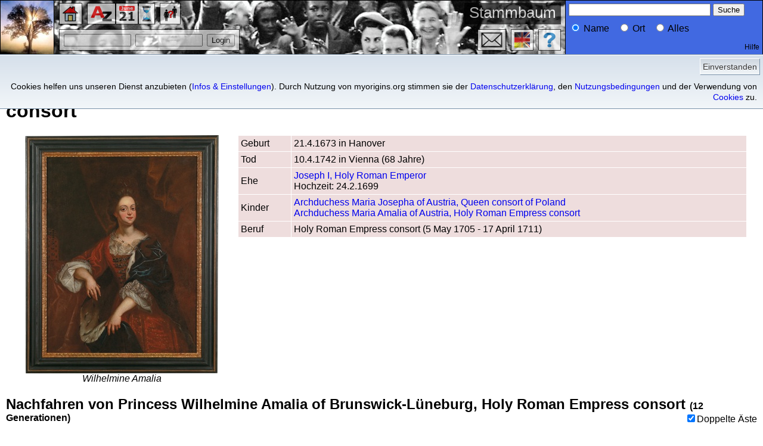

--- FILE ---
content_type: text/html; charset=UTF-8
request_url: https://de-royal.myorigins.org/p/Princess_Wilhelmine_Amalia_of_Brunswick-Lueneburg/
body_size: 71309
content:
<!DOCTYPE html PUBLIC "-//W3C//DTD XHTML 1.0 Transitional//EN" "http://www.w3.org/TR/xhtml1/DTD/xhtml1-transitional.dtd">

<html xmlns="http://www.w3.org/1999/xhtml" xml:lang="de" lang="de">
<head>
  <meta http-equiv="content-type" content="text/html; charset=UTF-8" />
  <script type="text/javascript" src="/_System/myorigins.js"></script>
  
  <script>
  // Disable tracking if the opt-out cookie exists.
  var disableStr = 'ga-disable-G-FKTK65TSXD';
  var OLDdisableStr = 'ga-disable-UA-4680179-7';
  if (document.cookie.indexOf(disableStr + '=true') > -1 || document.cookie.indexOf(OLDdisableStr + '=true') > -1) {
    window[disableStr] = true;
  }
  // Opt-out function
  function gaOptout() {
    document.cookie = disableStr + '=true; expires=Thu, 31 Dec 2099 23:59:59 UTC; domain=.myorigins.org; path=/';
    window[disableStr] = true;
    alert('Das Tracking durch Google Analytics wurde in Ihrem Browser für myorigins.org deaktiviert.');
  }
  </script>
  <!-- Google tag (gtag.js) - Google Analytics -->
  <script async src="https://www.googletagmanager.com/gtag/js?id=G-FKTK65TSXD"></script>
  <script>
    window.dataLayer = window.dataLayer || [];
    function gtag(){dataLayer.push(arguments);}
    gtag('js', new Date());
    gtag('config', 'G-FKTK65TSXD', { 'anonymize_ip': true });
  </script>
  <meta http-equiv="content-style-type" content="text/css" />
  <link type="text/css" rel="stylesheet" media="all" href="/_System/Stammbaum.css" title="Standard" />
  <link rel="shortcut icon" href="/favicon.ico" />
  <meta http-equiv="content-script-type" content="text/javascript" />
  <script src="https://ajax.googleapis.com/ajax/libs/jquery/1.11.3/jquery.min.js"></script>
  <meta name="author" content="Eric Plum" />
  <title>Princess Wilhelmine Amalia of Brunswick-Lüneburg, Holy Roman Empress consort</title>
</head>
<body>


  <div id="cookienotice">
    <span class="cookienoticeButton" onclick="javascript:acceptcookienotice();">Einverstanden</span>
    <span class="cookienoticeText">Cookies helfen uns unseren Dienst anzubieten (<a href="/privacy/#Cookies">Infos &amp; Einstellungen</a>). Durch Nutzung von myorigins.org stimmen sie der <a href="/privacy/">Datenschutzerklärung</a>, den <a href="/terms/">Nutzungsbedingungen</a> und der Verwendung von <a href="/privacy/#Cookies">Cookies</a> zu.</span>
  </div>
  <script type="text/javascript">
  function acceptcookienotice() {
    var a = new Date();
    a = new Date(a.getTime() +1000*60*60*24*365);
    document.cookie = 'hidecookienotice=1; expires='+a.toGMTString()+'; domain=.myorigins.org; path=/;';
    jQuery('#cookienotice').slideUp();
  }
  if(document.cookie.indexOf('hidecookienotice=1') != -1){
    jQuery('#cookienotice').hide();
    }
    else{
    jQuery('#cookienotice').prependTo('body');
    jQuery('#cookienoticeButton').show();
    }
  </script>
<div class="NavigationsLeiste">
  <div class="Logo"></div>

<div id="top" class="NavigationHintergrund">
  <div style="width:100%; height:44px; margin:0px; padding:0px">
<a href="/" class="LogoMenu LogoLeft" onmouseover="this.style.opacity=0.85;this.filters.alpha.opacity=85;" onmouseout="this.style.opacity=0.65;this.filters.alpha.opacity=65;"><img src="/_System/logos/home.png" alt="Startseite" title="Startseite" /></a>
<a href="/names/" class="LogoMenu LogoLeft" onmouseover="this.style.opacity=0.85;this.filters.alpha.opacity=85;" onmouseout="this.style.opacity=0.65;this.filters.alpha.opacity=65;"><img src="/_System/logos/names.png" alt="Index" title="Index" /></a>
<a href="/calendar/" class="LogoMenu LeftTight" onmouseover="this.style.opacity=0.85;this.filters.alpha.opacity=85;" onmouseout="this.style.opacity=0.65;this.filters.alpha.opacity=65;"><img src="/_System/logos/calendar.png" alt="Kalender" title="Kalender" /></a>
<a href="/timeline/" class="LogoMenu LeftTight" onmouseover="this.style.opacity=0.85;this.filters.alpha.opacity=85;" onmouseout="this.style.opacity=0.65;this.filters.alpha.opacity=65;"><img src="/_System/logos/timeline.png" alt="Timeline" title="Timeline" /></a>
<a href="/relate/" class="LogoMenu LogoLeft" onmouseover="this.style.opacity=0.85;this.filters.alpha.opacity=85;" onmouseout="this.style.opacity=0.65;this.filters.alpha.opacity=65;"><img src="/_System/logos/relate.png" alt="Beziehungsentdecker" title="Beziehungsentdecker" /></a>
    <div class="SpezialHinweis">Stammbaum</div>
  </div>
  <div style="width:100%; height:44px; margin:0px; padding:0px">
    <div class="LoginMenu" onmouseover="this.style.opacity=0.85;this.filters.alpha.opacity=85;" onmouseout="this.style.opacity=0.65;this.filters.alpha.opacity=65;" title="Login für vollen Zugriff">
      <form action="/p/Princess_Wilhelmine_Amalia_of_Brunswick-Lueneburg/" method="post" name="loginform">
        <input type="text" name="LoginUsername" size="12" title="Benutzername"/>
        <input type="password" name="LoginPassword" size="12" title="Passwort"/>
        <input type="hidden" name="LoginStartpage" />
        <input type="submit" value="Login" />
      </form>
    </div>
<a href="/help/" class="LogoMenu LogoRight" onmouseover="this.style.opacity=0.85;this.filters.alpha.opacity=85;" onmouseout="this.style.opacity=0.65;this.filters.alpha.opacity=65;"><img src="/_System/logos/help.png" alt="Hilfe" title="Hilfe" /></a>
<a href="//royal.myorigins.org/p/Princess_Wilhelmine_Amalia_of_Brunswick-Lueneburg/" class="LogoMenu LogoRight" onmouseover="this.style.opacity=0.85;this.filters.alpha.opacity=85;" onmouseout="this.style.opacity=0.65;this.filters.alpha.opacity=65;"><img src="/_System/logos/englisch.png" alt="English" title="English" /></a>
<a href="/contact/" class="LogoMenu LogoRight" onmouseover="this.style.opacity=0.85;this.filters.alpha.opacity=85;" onmouseout="this.style.opacity=0.65;this.filters.alpha.opacity=65;"><img src="/_System/logos/email.png" alt="Email Administrator" title="Email Administrator" /></a>
  </div>
</div>

<script type="text/javascript">
<!--
  function Verlinke() {
    myFilter=''
    for (i=0;i<3;i++) if (document.Suche.Filter[i].checked==true) myFilter=document.Suche.Filter[i].value
    location="/search/"+myFilter+(document.Suche.Wert.value).replace(/%/g, '%25').replace(/\?/g, '%3F').replace(/\#/g, '%23').replace(/&/g, '%26').replace(/\+/g, '%2B').replace(/%/g, '%25')+"/"
  }
// -->
</script>

<div class="Suche">
  <form action="/person.php" method="get" name="Suche" onsubmit="Verlinke(); return false;" style="margin:5px;">
    <input type="text" name="Wert" style="width:230px" />
    <input type="button" value="Suche" onclick="Verlinke()" />
    <br />
    <p style="margin:10px 0px; padding:0px;">
      <span style="margin-right:10px;"><input type="radio" name="Filter" value="name/" checked="checked" /> Name</span>
      <span style="margin-right:10px;"><input type="radio" name="Filter" value="place/" /> Ort</span>
      <span style="margin-right:10px;"><input type="radio" name="Filter" value="" /> Alles</span>
    </p>
  </form>
  <a href="/help/#search" style="position:absolute; bottom:5px; right:5px; font-size:12px; margin:0px; padding:0px; color:#000000;">Hilfe</a>
</div>
</div>  

<div class="Hauptteil">
<div class="Profil" id="Profil">
  <h1>
  Princess Wilhelmine Amalia of Brunswick-Lüneburg, Holy Roman Empress consort
  
</h1>
  <div class="ProfilBild" style="width:339px;">
    <img alt="" src="/pics/Princess_Wilhelmine_Amalia_of_Brunswick-Lueneburg.jpg"/>
    <br/>
    <i>Wilhelmine Amalia</i>
  </div>
  <table id="Personendetails" width="100%" class="Personendetails Frau"><tr><td>Geburt</td><td>21.4.1673 in Hanover</td></tr><tr><td>Tod</td><td>10.4.1742 in Vienna (68 Jahre)</td></tr>
  
  
  
  <tr><td>Ehe</td><td><a href="/p/Joseph_I_Holy_Roman_Emperor/" title="(* 26.7.1678, O 24.2.1699, † 17.4.1711)">Joseph I, Holy Roman Emperor</a><br/>Hochzeit:   24.2.1699</td></tr><tr><td>Kinder</td><td><a href="/p/Archduchess_Maria_Josepha_of_Austria/" title="(* 8.12.1699, O 1719, † 17.11.1757)">Archduchess Maria Josepha of Austria, Queen consort of Poland</a><br/><a href="/p/Archduchess_Maria_Amalia_of_Austria_1701/" title="(* 22.10.1701, O 5.10.1722, † 11.12.1756)">Archduchess Maria Amalia of Austria, Holy Roman Empress consort</a></td></tr><tr><td>Beruf</td><td>Holy Roman Empress consort (5 May 1705 - 17 April 1711)</td></tr></table>
</div>
<script language="Javascript">
function setPersonendetailsWidth() {
  if (window.innerWidth>339+500) { document.getElementById("Personendetails").width = window.innerWidth-339-87; }
  else { document.getElementById("Personendetails").width = window.innerWidth-37; }
}
setPersonendetailsWidth();
window.addEventListener("resize", setPersonendetailsWidth);
</script><div class="Nachfahrenbaum" id="Nachfahrenbaum">
<h2>Nachfahren von Princess Wilhelmine Amalia of Brunswick-Lüneburg, Holy Roman Empress consort <span style="font-size:medium;">(12 Generationen)<div class="NichtDrucken" style="float:right;font-weight:normal;">
  <input type="checkbox" name="duplicatebranch" value="yes" checked="checked" onclick="EinAusBlenden('.duplicatebranch', this.checked);EinAusBlenden('.duplicatebranchnotice',!this.checked);" />Doppelte Äste</div></span></h2>
<div class="indent">
<a href="/p/Princess_Wilhelmine_Amalia_of_Brunswick-Lueneburg/">Princess Wilhelmine Amalia of Brunswick-Lüneburg, Holy Roman Empress consort</a> <small>(* 21.4.1673, O 24.2.1699, † 10.4.1742)</small>
<br />O <a href="/p/Joseph_I_Holy_Roman_Emperor/">Joseph I, Holy Roman Emperor</a> <small>(* 26.7.1678, O 24.2.1699, † 17.4.1711)</small><div>
<a href="/p/Archduchess_Maria_Josepha_of_Austria/">Archduchess Maria Josepha of Austria, Queen consort of Poland</a> <small>(* 8.12.1699, O 1719, † 17.11.1757)</small>
<br />O <a href="/p/King_August_III_of_Poland/">King August III of Poland, Elector of Saxony</a> <small>(* 17.10.1696, O 1719, † 5.10.1763)</small><div>
<a href="/p/Elector_Friedrich_Christian_of_Saxony/">Elector Friedrich Christian of Saxony</a> <small>(* 5.9.1722, O 20.6.1747, † 17.12.1763)</small>
<br />O <a href="/p/Princess_Maria_Antonia_of_Bavaria/">Princess Maria Antonia of Bavaria</a> <small>(* 18.7.1724, O 20.6.1747, † 23.4.1780)</small><div>
<span class="duplicatefirst"><a href="/p/Crown_Prince_Maximilian_of_Saxony/">Crown Prince Maximilian of Saxony</a></span> <small>(* 13.4.1759, O 9.5.1792, † 3.1.1838)</small>
<br />O <a href="/p/Princess_Carolina_of_Parma/">Princess Carolina of Parma</a> <small>(* 22.11.1770, O 9.5.1792, † 1.3.1804)</small><div>
<a href="/p/King_Johann_of_Saxony/">King Johann of Saxony</a> <small>(* 12.12.1801, O 22.11.1822, † 29.10.1873)</small>
<br />O <a href="/p/Princess_Amalie_Auguste_of_Bavaria/">Princess Amalie Auguste of Bavaria, Queen consort of Saxony</a> <small>(* 13.11.1801, O 22.11.1822, † 8.11.1877)</small><div>
<a href="/p/Princess_Elisabeth_of_Saxony/">Princess Elisabeth of Saxony</a> <small>(* 4.2.1830, O 22.4.1850, † 14.8.1912)</small>
<br />O <a href="/p/Prince_Ferdinando_of_Savoy/">Prince Ferdinando of Savoy, Duke of Genoa</a> <small>(* 15.11.1822, O 22.4.1850, † 10.2.1855)</small><div>
<span class="duplicatefirst"><a href="/p/Princess_Margherita_of_Savoy/">Princess Margherita of Savoy, Queen consort of Italy</a></span> <small>(* 20.11.1851, O 21.4.1868, † 4.1.1926)</small>
<br />O <a href="/p/King_Umberto_I_of_Italy/">King Umberto I of Italy</a> <small>(* 14.3.1844, O 21.4.1868, † 29.7.1900)</small><div>
<span class="duplicatefirst"><a href="/p/King_Victor_Emmanuel_III_of_Italy/">King Victor Emmanuel III of Italy and Albania, Emperor of Ethiopia</a></span> <small>(* 11.11.1869, O 24.10.1896, † 28.12.1947)</small>
<br />O <a href="/p/Princess_Elena_of_Montenegro/">Princess Elena of Montenegro, Queen consort of Italy</a> <small>(* 8.1.1873, O 24.10.1896, † 28.11.1952)</small><div>
<a href="/p/King_Umberto_II_of_Italy/">King Umberto II of Italy</a> <small>(* 15.9.1904, O 8.1.1930, † 18.3.1983)</small>
<br />O <a href="/p/Princess_Marie_Jose_of_Belgium/">Princess Marie José of Belgium, Queen consort of Italy</a> <small>(* 4.8.1906, O 8.1.1930, † 27.1.2001)</small>
<br /><a href="/p/Princess_Giovanna_of_Savoy/">Princess Giovanna of Savoy, Tsaritsa consort of Bulgaria</a> <small>(* 13.11.1907, O 10.1930, † 26.2.2000)</small>
<br />O <a href="/p/Tsar_Boris_III_of_Bulgaria/">Tsar Boris III of Bulgaria</a> <small>(* 30.1.1894, O 10.1930, † 28.8.1943)</small><div>
<span class="duplicatefirst"><a href="/p/Princess_Marie_Louise_of_Bulgaria/">Princess Marie Louise of Bulgaria</a></span> <small>(* 13.1.1933, O 14.2.1957)</small>
<br />O <a href="/p/Prince_Karl_of_Leiningen/">Prince Karl of Leiningen</a> <small>(* 2.1.1928, O 14.2.1957, † 28.9.1990)</small><div>
<a href="/p/Prince_Boris_of_Leiningen/">Prince Boris of Leiningen</a> <small>(* 17.4.1960, O 14.2.1987, X 1996, O 11.9.1998)</small>
<br />O <a href="/p/Millena_nee_Manov/">Millena  geb. Manov</a> <small>(* 22.8.1962, O 14.2.1987, X 1996)</small><div>
<a href="/p/Prince_Nicholas_of_Leiningen/">Prince Nicholas of Leiningen</a> <small>(* 25.10.1991)</small></div>
O <a href="/p/Cheryl_nee_Riegler/">Cheryl  geb. Riegler</a> <small>(* 9.8.1962, O 11.9.1998)</small><div>
<a href="/p/Prince_Karl_Heinrich_of_Leiningen/">Prince Karl Heinrich of Leiningen</a> <small>(* 17.2.2001)</small>
<br /><a href="/p/Princess_Juliana_Elizabeth_Maria_of_Leiningen/">Princess Juliana Elizabeth Maria of Leiningen</a> <small>(* 19.9.2003)</small></div>
<a href="/p/Prince_Hermann_Friedrich_of_Leiningen/">Prince Hermann Friedrich of Leiningen</a> <small>(* 16.4.1963, O 16.5.1987)</small>
<br />O <a href="/p/Deborah_nee_Cully/">Deborah  geb. Cully</a> <small>(* 2.12.1961, O 16.5.1987)</small><div>
<a href="/p/Princess_Tatiana_of_Leiningen/">Princess Tatiana of Leiningen</a> <small>(* 27.8.1989)</small>
<br /><a href="/p/Princess_Nadia_of_Leiningen/">Princess Nadia of Leiningen</a> <small>(* 16.12.1991)</small>
<br /><a href="/p/Princess_Alexandra_of_Leiningen/">Princess Alexandra of Leiningen</a> <small>(* 18.12.1997)</small></div></div><!--Princess_Marie_Louise_of_Bulgaria-->
<span class="duplicatefirst"><a href="/p/Tsar_Simeon_II_of_Bulgaria/">Tsar Simeon II of Bulgaria</a></span> <small>(* 16.6.1937, O 21.1.1962)</small>
<br />O <a href="/p/Margarita_nee_Gomez-Acebo_y_Cejuela/">Margarita  geb. Gómez-Acebo y Cejuela</a> <small>(* 6.1.1935, O 21.1.1962)</small><div>
<a href="/p/Prince_Kardam_of_Bulgaria/">Prince Kardam of Bulgaria, Prince of Turnovo</a> <small>(* 2.12.1962, O 11.7.1996)</small>
<br />O <a href="/p/Miriam_nee_de_Ungria_y_Lopez/">Miriam  geb. de Ungría y López</a> <small>(* 2.9.1963, O 11.7.1996)</small><div>
<a href="/p/Prince_Boris_Turnovski_of_Bulgaria/">Prince Boris Turnovski of Bulgaria</a> <small>(* 12.10.1997)</small>
<br /><a href="/p/Prince_Beltran_Turnovski_of_Bulgaria/">Prince Beltrán Turnovski of Bulgaria</a> <small>(* 23.3.1999)</small></div>
<a href="/p/Prince_Kyril_of_Bulgaria/">Prince Kyril of Bulgaria, Prince of Preslav</a> <small>(* 11.7.1964, O 15.9.1989)</small>
<br />O <a href="/p/Maria_nee_del_Rosario_Nadal_y_Fuster_de_Puigdorfila/">María  geb. del Rosario Nadal y Fuster de Puigdórfila</a> <small>(O 15.9.1989)</small><div>
<a href="/p/Princess_Mafalda-Cecilia_Preslavska_of_Bulgaria/">Princess Mafalda-Cecilia Preslavska of Bulgaria</a> <small>(* 27.7.1994)</small>
<br /><a href="/p/Princess_Olimpia_Preslavska_of_Bulgaria/">Princess Olimpia Preslavska of Bulgaria</a> <small>(* 14.12.1995)</small>
<br /><a href="/p/Prince_Tassilo_Preslavski_of_Bulgaria/">Prince Tassilo Preslavski of Bulgaria</a> <small>(* 20.1.2002)</small></div>
<a href="/p/Prince_Kubrat_of_Bulgaria/">Prince Kubrat of Bulgaria, Prince of Panagyurishte</a> <small>(* 5.11.1965, O 2.7.1993)</small>
<br />O <a href="/p/Carla_Maria_nee_de_la_Soledad_Royo-Villanova_y_Urrestarazu/">Carla María  geb. de la Soledad Royo-Villanova y Urrestarazu</a> <small>(O 2.7.1993)</small><div>
<a href="/p/Prince_Mirko_Panagiurishtski_of_Bulgaria/">Prince Mirko Panagiurishtski of Bulgaria</a> <small>(* 26.4.1995)</small>
<br /><a href="/p/Prince_Lukas_Panagiurishtski_of_Bulgaria/">Prince Lukás Panagiurishtski of Bulgaria</a> <small>(* 15.7.1997)</small>
<br /><a href="/p/Prince_Tirso_Panagiurishtski_of_Bulgaria/">Prince Tirso Panagiurishtski of Bulgaria</a> <small>(* 3.6.2002)</small></div>
<a href="/p/Prince_Konstantin-Assen_of_Bulgaria/">Prince Konstantin-Assen of Bulgaria, Prince of Vidin</a> <small>(* 5.12.1967, O 7.7.1994)</small>
<br />O <a href="/p/Maria_nee_Garcia_de_la_Rasilla_y_Gortazar/">María  geb. García de la Rasilla y Gortázar</a> <small>(O 7.7.1994)</small><div>
<a href="/p/Prince_Umberto_Vidinski_of_Bulgaria/">Prince Umberto Vidinski of Bulgaria</a> <small>(* 20.11.1999)</small>
<br /><a href="/p/Princess_Sofia_Vidinska_of_Bulgaria/">Princess Sofia Vidinska of Bulgaria</a> <small>(* 20.11.1999)</small></div>
<a href="/p/Princess_Kalina_of_Bulgaria/">Princess Kalina of Bulgaria</a> <small>(* 19.1.1972, O 26.10.2002)</small>
<br />O <a href="/p/Jose_Antonio_Munoz_y_Valcarcel/">José Antonio Muñoz y Valcárcel</a> <small>(* 19.11.1958, O 26.10.2002)</small><div>
<a href="/p/Simeon_Hassan_Munoz/">Simeon Hassan Muñoz</a> <small>(* 14.3.2007, ~ 25.4.2008)</small></div></div><!--Tsar_Simeon_II_of_Bulgaria--></div><!--Princess_Giovanna_of_Savoy--></div><!--King_Victor_Emmanuel_III_of_Italy--></div><!--Princess_Margherita_of_Savoy--></div><!--Princess_Elisabeth_of_Saxony-->
<a href="/p/King_Georg_of_Saxony/">King Georg of Saxony</a> <small>(* 8.8.1832, O 11.5.1859, † 15.10.1904)</small>
<br />O <a href="/p/Infanta_Maria_Anna_of_Portugal/">Infanta Maria Anna of Portugal</a> <small>(* 21.8.1843, O 11.5.1859, † 5.2.1884)</small><div>
<span class="duplicatefirst"><a href="/p/Princess_Maria_Josepha_of_Saxony/">Princess Maria Josepha of Saxony</a></span> <small>(* 31.5.1867, O 2.10.1886, † 28.5.1944)</small>
<br />O <a href="/p/Archduke_Otto_Franz_of_Austria/">Archduke Otto Franz of Austria</a> <small>(* 21.4.1865, O 2.10.1886, † 1.11.1906)</small><div>
<span class="duplicatefirst"><a href="/p/Emperor_Karl_I_of_Austria/">Emperor Karl I of Austria</a></span> <small>(* 17.8.1887, O 21.10.1911, † 1.4.1922)</small>
<br />O <a href="/p/Princess_Zita_of_Bourbon-Parma/">Princess Zita of Bourbon-Parma, Empress consort of Austria</a> <small>(* 9.5.1892, O 21.10.1911, † 14.3.1989)</small><div>
<a href="/p/Crown_Prince_Otto_of_Austria/">Crown Prince Otto of Austria</a> <small>(* 20.11.1912, † 4.7.2011)</small>
<br /><span class="duplicatefirst"><a href="/p/Archduke_Robert_of_Austria-Este/">Archduke Robert of Austria-Este</a></span> <small>(* 8.2.1915, O 29.12.1953, † 7.2.1996)</small>
<br />O <a href="/p/Princess_Margherita_of_Savoy-Aosta/">Princess Margherita of Savoy-Aosta</a> <small>(* 7.4.1930, O 29.12.1953)</small><div>
<a href="/p/Lorenz_Archduke_of_Austria-Este/">Archduke Lorenz of Austria-Este, Prince of Belgium</a> <small>(* 16.12.1955, O 22.9.1984)</small>
<br />O <a href="/p/Princess_Astrid_of_Belgium/">Princess Astrid of Belgium, Archduchess of Austria-Este</a> <small>(* 5.6.1962, O 22.9.1984)</small><div>
<a href="/p/Prince_Amedeo_of_Belgium/">Prince Amedeo of Belgium, Archduke of Austria-Este</a> <small>(* 21.2.1986)</small>
<br /><a href="/p/Princess_Maria_Laura_of_Belgium/">Princess Maria Laura of Belgium, Archduchess of Austria-Este</a> <small>(* 26.8.1988)</small>
<br /><a href="/p/Prince_Joachim_of_Belgium/">Prince Joachim of Belgium, Archduke of Austria-Este</a> <small>(* 9.12.1991)</small>
<br /><a href="/p/Princess_Luisa_Maria_of_Belgium/">Princess Luisa Maria of Belgium, Archduchess of Austria-Este</a> <small>(* 11.10.1995)</small>
<br /><a href="/p/Princess_Laetitia_Maria_of_Belgium/">Princess Laetitia Maria of Belgium, Archduchess of Austria-Este</a> <small>(* 23.4.2003)</small></div></div><!--Archduke_Robert_of_Austria-Este-->
<span class="duplicatefirst"><a href="/p/Archduke_Carl_Ludwig_of_Austria/">Archduke Carl Ludwig of Austria</a></span> <small>(* 10.3.1918, O 17.1.1950, † 11.12.2007)</small>
<br />O <a href="/p/Princess_Yolande_of_Ligne/">Princess Yolande of Ligne</a> <small>(* 6.5.1923, O 17.1.1950)</small><div>
<a href="/p/Archduke_Carl_Christian_of_Austria/">Archduke Carl Christian of Austria</a> <small>(* 26.8.1954, O 6.2.1982)</small>
<br />O <a href="/p/Princess_Marie-Astrid_of_Luxembourg/">Princess Marie-Astrid of Luxembourg</a> <small>(* 17.2.1954, O 6.2.1982)</small></div><!--Archduke_Carl_Ludwig_of_Austria--></div><!--Emperor_Karl_I_of_Austria-->
<a href="/p/Archduke_Maximilian_Eugen_of_Austria/">Archduke Maximilian Eugen of Austria</a> <small>(* 13.4.1895, † 19.1.1952)</small></div><!--Princess_Maria_Josepha_of_Saxony--></div><!--King_Georg_of_Saxony--></div><!--King_Johann_of_Saxony--></div><!--Crown_Prince_Maximilian_of_Saxony--></div><!--Elector_Friedrich_Christian_of_Saxony-->
<a href="/p/Maria_Amalia_of_Saxony/">Duchess Maria Amalia of Saxony, Queen consort of Spain</a> <small>(* 24.11.1724, O 1738, † 27.9.1760)</small>
<br />O <a href="/p/King_Carlos_III_of_Spain/">King Carlos III of Spain</a> <small>(* 20.1.1716, O 1738, † 14.12.1788)</small><div>
<a href="/p/Infanta_Maria_Luisa_of_Spain/">Infanta Maria Luisa of Spain, Holy Roman Empress consort</a> <small>(* 24.11.1745, O 5.8.1765, † 15.5.1792)</small>
<br />O <a href="/p/Leopold_II_Holy_Roman_Emperor/">Leopold II, Holy Roman Emperor</a> <small>(* 5.5.1747, O 5.8.1765, † 1.3.1792)</small><div>
<a href="/p/Franz_II_Holy_Roman_Emperor/">Franz II, Holy Roman Emperor</a> <small>(* 12.2.1768, O 6.1.1788, O 15.9.1790, O 29.10.1816, † 2.3.1835)</small>
<br />O <a href="/p/Duchess_Elisabeth_of_Wuerttemberg/">Duchess Elisabeth of Württemberg</a> <small>(* 21.4.1767, O 6.1.1788, † 18.2.1790)</small>
<br />O <a href="/p/Princess_Maria_Theresa_of_Naples_and_Sicily/">Princess Maria Theresa of Naples and Sicily, Holy Roman Empress Consort</a> <small>(* 6.6.1772, O 15.9.1790, † 13.4.1807)</small><div>
<a href="/p/Duchess_Marie_Louise_of_Parma/">Duchess Marie Louise of Parma, Empress consort of France</a> <small>(* 12.12.1791, O 1.4.1810, † 17.12.1847)</small>
<br />O <a href="/p/Emperor_Napoleon_I_of_France/">Emperor Napoleon Bonaparte I of France, King of Italy</a> <small>(* 15.8.1769, O 9.3.1796, O 1.4.1810, † 5.5.1821)</small><div>
<a href="/p/Emperor_Napoleon_II_of_France/">Emperor Napoleon II of France</a> <small>(* 20.3.1811, † 22.7.1832)</small></div>
<a href="/p/Emperor_Ferdinand_I_of_Austria/">Emperor Ferdinand I of Austria</a> <small>(* 19.4.1793, O 27.2.1831, † 29.6.1875)</small>
<br />O <a href="/p/Princess_Maria_Anna_of_Savoy/">Princess Maria Anna of Savoy, Empress consort of Austria</a> <small>(* 19.9.1803, O 27.2.1831, † 4.5.1884)</small>
<br /><span class="duplicatefirst"><a href="/p/Archduchess_Maria_Leopoldina_of_Austria/">Archduchess Maria Leopoldina of Austria, Empress consort of Brazil</a></span> <small>(* 22.1.1797, O 13.5.1817, † 11.12.1826)</small>
<br />O <a href="/p/Emperor_Pedro_I_of_Brazil/">Emperor Pedro I of Brazil, King Pedro IV of Portugal</a> <small>(* 12.10.1798, O 13.5.1817, O 1829, † 24.9.1834)</small><div>
<span class="duplicatefirst"><a href="/p/Queen_Maria_II_of_Portugal/">Queen Maria II of Portugal</a></span> <small>(* 4.4.1819, O 26.1.1835, O 9.4.1836, † 15.11.1853)</small>
<br />O <a href="/p/Auguste_de_Beauharnais/">Auguste de Beauharnais, 2nd Duke of Leuchtenberg</a> <small>(* 9.12.1810, O 26.1.1835, † 28.3.1835)</small>
<br />O <a href="/p/King_Ferdinand_II_of_Portugal/">King Ferdinand II of Portugal (consort)</a> <small>(* 29.10.1816, O 9.4.1836, † 15.12.1885)</small><div>
<a href="/p/King_Pedro_V_of_Portugal/">King Pedro V of Portugal</a> <small>(* 16.9.1837, O 18.5.1858, † 11.11.1861)</small>
<br />O <a href="/p/Princess_Stephanie_of_Hohenzollern-Sigmaringen/">Princess Stephanie of Hohenzollern-Sigmaringen, Queen consort of Portugal</a> <small>(* 15.7.1837, O 18.5.1858, † 17.7.1859)</small>
<br /><a href="/p/King_Luis_I_of_Portugal/">King Luís I of Portugal</a> <small>(* 31.10.1838, O 6.10.1862, † 19.10.1889)</small>
<br />O <a href="/p/Princess_Maria_Pia_of_Savoy/">Princess Maria Pia of Savoy, Queen consort of Portugal</a> <small>(* 14.2.1847, O 6.10.1862, † 5.7.1911)</small><div>
<span class="duplicatefirst"><a href="/p/King_Carlos_I_of_Portugal/">King Carlos I of Portugal</a></span> <small>(* 28.9.1863, O 22.5.1886, † 1.2.1908)</small>
<br />O <a href="/p/Princess_Amelie_of_Orleans/">Princess Amélie of Orléans, Queen consort of Portugal and the Algarves</a> <small>(* 28.9.1865, O 22.5.1886, † 25.10.1951)</small><div>
<a href="/p/Prince_Royal_Luis_Filipe_of_Portugal/">Prince Royal Luís Filipe of Portugal</a> <small>(* 21.3.1887, † 1.2.1908)</small>
<br /><a href="/p/King_Manuel_II_of_Portugal/">King Manuel II of Portugal</a> <small>(* 19.3.1889, O 4.9.1913, † 2.7.1932)</small>
<br />O <a href="/p/Princess_Auguste_Viktoria_of_Hohenzollern/">Princess Auguste Viktoria of Hohenzollern</a> <small>(* 19.8.1890, O 4.9.1913, O 23.4.1939, † 29.8.1966)</small></div><!--King_Carlos_I_of_Portugal-->
<a href="/p/Prince_Royal_Afonso_of_Portugal/">Prince Royal Afonso of Portugal</a> <small>(* 31.7.1865, O 1917, † 21.2.1920)</small>
<br />O Nevada Stoody Hayes</div><!--King_Luis_I_of_Portugal-->
<a href="/p/Infanta_Maria_Anna_of_Portugal/">Infanta Maria Anna of Portugal</a> <small>(* 21.8.1843, O 11.5.1859, † 5.2.1884)</small>
<br />O <a href="/p/King_Georg_of_Saxony/">King Georg of Saxony</a> <small>(* 8.8.1832, O 11.5.1859, † 15.10.1904)</small><div>
<span class="duplicatebranchroot"><a href="/p/Princess_Maria_Josepha_of_Saxony/">Princess Maria Josepha of Saxony</a> <small>(* 31.5.1867, O 2.10.1886, † 28.5.1944)</small></span><span class="duplicatebranchnotice">
<br />siehe oben</span><span class="duplicatebranch"><br />O <a href="/p/Archduke_Otto_Franz_of_Austria/">Archduke Otto Franz of Austria</a> <small>(* 21.4.1865, O 2.10.1886, † 1.11.1906)</small><div>
<a href="/p/Emperor_Karl_I_of_Austria/">Emperor Karl I of Austria</a> <small>(* 17.8.1887, O 21.10.1911, † 1.4.1922)</small>
<br />O <a href="/p/Princess_Zita_of_Bourbon-Parma/">Princess Zita of Bourbon-Parma, Empress consort of Austria</a> <small>(* 9.5.1892, O 21.10.1911, † 14.3.1989)</small><div>
<a href="/p/Crown_Prince_Otto_of_Austria/">Crown Prince Otto of Austria</a> <small>(* 20.11.1912, † 4.7.2011)</small>
<br /><a href="/p/Archduke_Robert_of_Austria-Este/">Archduke Robert of Austria-Este</a> <small>(* 8.2.1915, O 29.12.1953, † 7.2.1996)</small>
<br />O <a href="/p/Princess_Margherita_of_Savoy-Aosta/">Princess Margherita of Savoy-Aosta</a> <small>(* 7.4.1930, O 29.12.1953)</small><div>
<a href="/p/Lorenz_Archduke_of_Austria-Este/">Archduke Lorenz of Austria-Este, Prince of Belgium</a> <small>(* 16.12.1955, O 22.9.1984)</small>
<br />O <a href="/p/Princess_Astrid_of_Belgium/">Princess Astrid of Belgium, Archduchess of Austria-Este</a> <small>(* 5.6.1962, O 22.9.1984)</small><div>
<a href="/p/Prince_Amedeo_of_Belgium/">Prince Amedeo of Belgium, Archduke of Austria-Este</a> <small>(* 21.2.1986)</small>
<br /><a href="/p/Princess_Maria_Laura_of_Belgium/">Princess Maria Laura of Belgium, Archduchess of Austria-Este</a> <small>(* 26.8.1988)</small>
<br /><a href="/p/Prince_Joachim_of_Belgium/">Prince Joachim of Belgium, Archduke of Austria-Este</a> <small>(* 9.12.1991)</small>
<br /><a href="/p/Princess_Luisa_Maria_of_Belgium/">Princess Luisa Maria of Belgium, Archduchess of Austria-Este</a> <small>(* 11.10.1995)</small>
<br /><a href="/p/Princess_Laetitia_Maria_of_Belgium/">Princess Laetitia Maria of Belgium, Archduchess of Austria-Este</a> <small>(* 23.4.2003)</small></div></div>
<a href="/p/Archduke_Carl_Ludwig_of_Austria/">Archduke Carl Ludwig of Austria</a> <small>(* 10.3.1918, O 17.1.1950, † 11.12.2007)</small>
<br />O <a href="/p/Princess_Yolande_of_Ligne/">Princess Yolande of Ligne</a> <small>(* 6.5.1923, O 17.1.1950)</small><div>
<a href="/p/Archduke_Carl_Christian_of_Austria/">Archduke Carl Christian of Austria</a> <small>(* 26.8.1954, O 6.2.1982)</small>
<br />O <a href="/p/Princess_Marie-Astrid_of_Luxembourg/">Princess Marie-Astrid of Luxembourg</a> <small>(* 17.2.1954, O 6.2.1982)</small></div></div>
<a href="/p/Archduke_Maximilian_Eugen_of_Austria/">Archduke Maximilian Eugen of Austria</a> <small>(* 13.4.1895, † 19.1.1952)</small></div></span></div><!--Infanta_Maria_Anna_of_Portugal-->
<a href="/p/Infanta_Antonia_of_Portugal/">Infanta Antónia of Portugal</a> <small>(* 17.2.1845, O 12.9.1861, † 27.12.1913)</small>
<br />O <a href="/p/Prince_Leopold_of_Hohenzollern/">Prince Leopold of Hohenzollern</a> <small>(* 22.9.1835, O 12.9.1861, † 8.6.1905)</small><div>
<a href="/p/Prince_Wilhelm_of_Hohenzollern/">Prince Wilhelm of Hohenzollern</a> <small>(* 7.3.1864, O 27.6.1889, † 22.10.1927)</small>
<br />O <a href="/p/Princess_Maria_Teresa_of_Bourbon-Two_Sicilies/">Princess Maria Teresa of Bourbon-Two Sicilies</a> <small>(* 15.1.1867, O 27.6.1889, † 1.3.1909)</small><div>
<a href="/p/Princess_Auguste_Viktoria_of_Hohenzollern/">Princess Auguste Viktoria of Hohenzollern</a> <small>(* 19.8.1890, O 4.9.1913, O 23.4.1939, † 29.8.1966)</small>
<br />O <a href="/p/King_Manuel_II_of_Portugal/">King Manuel II of Portugal</a> <small>(* 19.3.1889, O 4.9.1913, † 2.7.1932)</small>
<br />O Robert Douglas</div><!--Prince_Wilhelm_of_Hohenzollern-->
<a href="/p/King_Ferdinand_of_Romania/">King Ferdinand of Romania</a> <small>(* 24.8.1865, O 10.1.1893, † 20.7.1927)</small>
<br />O <a href="/p/Princess_Marie_of_Edinburgh/">Princess Marie of Edinburgh, Queen consort of Romania</a> <small>(* 29.10.1875, O 10.1.1893, † 18.7.1938)</small><div>
<a href="/p/King_Carol_II_of_Romania/">King Carol II of Romania</a> <small>(* 15.10.1893, O 10.3.1921, X 21.6.1928, † 4.4.1953)</small>
<br />O <a href="/p/Princess_Helen_of_Greece_and_Denmark/">Princess Helen of Greece and Denmark, Queen Mother of Romania</a> <small>(* 2.5.1896, O 10.3.1921, X 21.6.1928, † 28.11.1982)</small><div>
<a href="/p/King_Michael_of_Romania/">King Michael of Romania</a> <small>(* 25.10.1921)</small></div>
<a href="/p/Princess_Elisabeth_of_Romania/">Princess Elisabeth of Romania, Queen consort of Greece</a> <small>(* 12.10.1894, O 27.2.1921, † 14.11.1956)</small>
<br />O <a href="/p/King_George_II_of_Greece/">King George II of Greece</a> <small>(* 20.7.1890, O 27.2.1921, † 1.4.1947)</small>
<br /><a href="/p/Princess_Maria_of_Romania/">Princess Maria of Romania, Queen consort of Yugoslavia</a> <small>(* 6.1.1900, O 8.6.1922, † 22.6.1961)</small>
<br />O <a href="/p/King_Alexander_I_of_Yugoslavia/">King Alexander I of Yugoslavia</a> <small>(* 16.12.1888, O 8.6.1922, † 9.10.1934)</small><div>
<a href="/p/King_Peter_II_of_Yugoslavia/">King Peter II of Yugoslavia</a> <small>(* 6.9.1923, O 20.3.1944, † 3.11.1970)</small>
<br />O <a href="/p/Princess_Alexandra_of_Greece_and_Denmark/">Princess Alexandra of Greece and Denmark, Queen consort of Yugoslavia</a> <small>(* 25.3.1921, O 20.3.1944, † 30.1.1993)</small><div>
<a href="/p/Crown_Prince_Alexander_of_Yugoslavia/">Crown Prince Alexander of Yugoslavia</a> <small>(* 17.7.1945)</small></div></div><!--Princess_Maria_of_Romania-->
<a href="/p/Prince_Nicholas_of_Romania/">Prince Nicholas of Romania</a> <small>(* 3.8.1903, † 9.6.1978)</small></div><!--King_Ferdinand_of_Romania--></div><!--Infanta_Antonia_of_Portugal--></div><!--Queen_Maria_II_of_Portugal-->
<span class="duplicatefirst"><a href="/p/Princess_Francisca_of_Brazil/">Princess Francisca of Brazil</a></span> <small>(* 2.8.1824, O 1.5.1843, † 27.3.1898)</small>
<br />O <a href="/p/Prince_Francois_of_Orleans/">Prince François of Orléans</a> <small>(* 14.8.1818, O 1.5.1843, † 16.6.1900)</small><div>
<span class="duplicatefirst"><a href="/p/Princess_Francoise_of_Orleans/">Princess Françoise of Orléans</a></span> <small>(* 14.8.1844, O 11.6.1863, † 28.10.1925)</small>
<br />O <a href="/p/Prince_Robert_of_Orleans/">Prince Robert of Orléans, Duke of Chartres</a> <small>(* 9.11.1840, O 11.6.1863, † 5.12.1910)</small><div>
<a href="/p/Princess_Marie_of_Orleans/">Princess Marie of Orléans</a> <small>(* 13.1.1865, O 20.10.1885, † 4.12.1909)</small>
<br />O <a href="/p/Prince_Valdemar_of_Denmark/">Prince Valdemar of Denmark</a> <small>(* 27.10.1858, O 20.10.1885, † 14.1.1939)</small></div><!--Princess_Francoise_of_Orleans--></div><!--Princess_Francisca_of_Brazil-->
<a href="/p/Emperor_Pedro_II_of_Brazil/">Emperor Pedro II of Brazil</a> <small>(* 2.12.1825, O 30.5.1843, † 5.12.1891)</small>
<br />O <a href="/p/Princess_Teresa_Cristina_of_the_Two_Sicilies/">Princess Teresa Cristina of the Two Sicilies, Empress consort of Brazil</a> <small>(* 14.3.1822, O 30.5.1843, † 28.12.1889)</small><div>
<a href="/p/Prince_Imperial_Afonso_of_Brazil/">Prince Imperial Afonso of Brazil</a> <small>(* 23.2.1845, † 11.6.1847)</small>
<br /><a href="/p/Princess_Imperial_Isabel_of_Brazil/">Princess Imperial Isabel of Brazil</a> <small>(* 29.7.1846, † 14.11.1921)</small>
<br /><a href="/p/Princess_Leopoldina_of_Brazil/">Princess Leopoldina of Brazil</a> <small>(* 13.7.1847, † 7.2.1871)</small>
<br /><a href="/p/Prince_Imperial_Pedro_of_Brazil/">Prince Imperial Pedro of Brazil</a> <small>(* 19.7.1848, † 9.1.1850)</small></div></div><!--Archduchess_Maria_Leopoldina_of_Austria-->
<span class="duplicatefirst"><a href="/p/Archduke_Franz_Karl_of_Austria/">Archduke Franz Karl of Austria</a></span> <small>(* 17.12.1802, O 4.11.1824, † 8.3.1878)</small>
<br />O <a href="/p/Princess_Sophie_Friederike_of_Bavaria/">Princess Sophie Friederike of Bavaria, Archduchess of Austria</a> <small>(* 27.1.1805, O 4.11.1824, † 28.5.1872)</small><div>
<a href="/p/Emperor_Franz_Joseph_I_of_Austria/">Emperor Franz Joseph I of Austria</a> <small>(* 18.8.1830, O 24.4.1854, † 21.11.1916)</small>
<br />O <a href="/p/Duchess_Elisabeth_in_Bavaria_Sisi/">Duchess Elisabeth in Bavaria, Empress consort of Austria</a> <small>(* 24.12.1837, O 24.4.1854, † 10.9.1898)</small><div>
<a href="/p/Archduchess_Sophie_of_Austria/">Archduchess Sophie of Austria</a> <small>(* 5.3.1855, † 29.5.1857)</small>
<br /><a href="/p/Archduchess_Gisela_of_Austria/">Archduchess Gisela of Austria</a> <small>(* 12.7.1856, O 20.4.1873, † 27.7.1932)</small>
<br />O <a href="/p/Prince_Leopold_of_Bavaria/">Prince Leopold of Bavaria</a> <small>(* 9.2.1846, O 20.4.1873, † 28.9.1930)</small><div>
<a href="/p/Princess_Elisabeth_Marie_of_Bavaria/">Princess Elisabeth Marie of Bavaria</a> <small>(* 8.1.1874, † 4.3.1957)</small>
<br /><a href="/p/Princess_Auguste_of_Bavaria/">Princess Auguste of Bavaria</a> <small>(* 28.4.1875, † 25.6.1964)</small>
<br /><a href="/p/Prince_Georg_of_Bavaria/">Prince Georg of Bavaria</a> <small>(* 2.4.1880, † 31.5.1943)</small>
<br /><a href="/p/Prince_Konrad_of_Bavaria/">Prince Konrad of Bavaria</a> <small>(* 22.11.1883, † 6.9.1969)</small></div>
<a href="/p/Crown_Prince_Rudolf_of_Austria/">Crown Prince Rudolf of Austria</a> <small>(* 21.8.1858, O 10.5.1881, † 30.1.1889)</small>
<br />O <a href="/p/Princess_Stephanie_of_Belgium/">Princess Stéphanie of Belgium</a> <small>(* 21.5.1864, O 10.5.1881, † 23.8.1945)</small><div>
<a href="/p/Archduchess_Elisabeth_Marie_of_Austria/">Archduchess Elisabeth Marie of Austria</a> <small>(* 2.9.1883, † 16.3.1963)</small></div>
<a href="/p/Archduchess_Marie_Valerie_of_Austria/">Archduchess Marie Valerie of Austria</a> <small>(* 22.4.1868, † 6.9.1924)</small></div><!--Emperor_Franz_Joseph_I_of_Austria-->
<a href="/p/Emperor_Maximilian_I_of_Mexico/">Emperor Maximilian I of Mexico</a> <small>(* 6.7.1832, O 27.7.1857, † 19.6.1867)</small>
<br />O <a href="/p/Princess_Charlotte_of_Belgium/">Princess Charlotte of Belgium, Empress consort of Mexico</a> <small>(* 7.6.1840, O 27.7.1857, † 19.1.1927)</small>
<br /><a href="/p/Archduke_Karl_Ludwig_of_Austria/">Archduke Karl Ludwig of Austria</a> <small>(* 30.7.1833, O 4.11.1856, O 21.10.1862, O 23.7.1873, † 19.5.1896)</small>
<br />O <a href="/p/Princess_Margaretha_of_Saxony/">Princess Margaretha of Saxony</a> <small>(* 24.5.1840, O 4.11.1856, † 15.9.1858)</small>
<br />O <a href="/p/Princess_Maria_Annunziata_of_Bourbon-Two_Sicilies/">Princess Maria Annunziata of Bourbon-Two Sicilies</a> <small>(* 24.3.1843, O 21.10.1862, † 22.5.1871)</small><div>
<a href="/p/Archduke_Franz_Ferdinand_of_Austria/">Archduke Franz Ferdinand of Austria</a> <small>(* 18.12.1863, O 1.7.1900, † 28.6.1914)</small>
<br />O <a href="/p/Duchess_Sophie_of_Hohenberg/">Duchess Sophie of Hohenberg</a> <small>(* 1.3.1868, O 1.7.1900, † 28.6.1914)</small>
<br /><span class="duplicatefirst"><a href="/p/Archduke_Otto_Franz_of_Austria/">Archduke Otto Franz of Austria</a></span> <small>(* 21.4.1865, O 2.10.1886, † 1.11.1906)</small>
<br />O <a href="/p/Princess_Maria_Josepha_of_Saxony/">Princess Maria Josepha of Saxony</a> <small>(* 31.5.1867, O 2.10.1886, † 28.5.1944)</small><div>
<span class="duplicatebranchroot"><a href="/p/Emperor_Karl_I_of_Austria/">Emperor Karl I of Austria</a> <small>(* 17.8.1887, O 21.10.1911, † 1.4.1922)</small></span><span class="duplicatebranchnotice">
<br />siehe oben<br /></span><span class="duplicatebranch"><br />O <a href="/p/Princess_Zita_of_Bourbon-Parma/">Princess Zita of Bourbon-Parma, Empress consort of Austria</a> <small>(* 9.5.1892, O 21.10.1911, † 14.3.1989)</small><div>
<a href="/p/Crown_Prince_Otto_of_Austria/">Crown Prince Otto of Austria</a> <small>(* 20.11.1912, † 4.7.2011)</small>
<br /><a href="/p/Archduke_Robert_of_Austria-Este/">Archduke Robert of Austria-Este</a> <small>(* 8.2.1915, O 29.12.1953, † 7.2.1996)</small>
<br />O <a href="/p/Princess_Margherita_of_Savoy-Aosta/">Princess Margherita of Savoy-Aosta</a> <small>(* 7.4.1930, O 29.12.1953)</small><div>
<a href="/p/Lorenz_Archduke_of_Austria-Este/">Archduke Lorenz of Austria-Este, Prince of Belgium</a> <small>(* 16.12.1955, O 22.9.1984)</small>
<br />O <a href="/p/Princess_Astrid_of_Belgium/">Princess Astrid of Belgium, Archduchess of Austria-Este</a> <small>(* 5.6.1962, O 22.9.1984)</small><div>
<a href="/p/Prince_Amedeo_of_Belgium/">Prince Amedeo of Belgium, Archduke of Austria-Este</a> <small>(* 21.2.1986)</small>
<br /><a href="/p/Princess_Maria_Laura_of_Belgium/">Princess Maria Laura of Belgium, Archduchess of Austria-Este</a> <small>(* 26.8.1988)</small>
<br /><a href="/p/Prince_Joachim_of_Belgium/">Prince Joachim of Belgium, Archduke of Austria-Este</a> <small>(* 9.12.1991)</small>
<br /><a href="/p/Princess_Luisa_Maria_of_Belgium/">Princess Luisa Maria of Belgium, Archduchess of Austria-Este</a> <small>(* 11.10.1995)</small>
<br /><a href="/p/Princess_Laetitia_Maria_of_Belgium/">Princess Laetitia Maria of Belgium, Archduchess of Austria-Este</a> <small>(* 23.4.2003)</small></div></div>
<a href="/p/Archduke_Carl_Ludwig_of_Austria/">Archduke Carl Ludwig of Austria</a> <small>(* 10.3.1918, O 17.1.1950, † 11.12.2007)</small>
<br />O <a href="/p/Princess_Yolande_of_Ligne/">Princess Yolande of Ligne</a> <small>(* 6.5.1923, O 17.1.1950)</small><div>
<a href="/p/Archduke_Carl_Christian_of_Austria/">Archduke Carl Christian of Austria</a> <small>(* 26.8.1954, O 6.2.1982)</small>
<br />O <a href="/p/Princess_Marie-Astrid_of_Luxembourg/">Princess Marie-Astrid of Luxembourg</a> <small>(* 17.2.1954, O 6.2.1982)</small></div></div></span></span>
<a href="/p/Archduke_Maximilian_Eugen_of_Austria/">Archduke Maximilian Eugen of Austria</a> <small>(* 13.4.1895, † 19.1.1952)</small></div><!--Archduke_Otto_Franz_of_Austria--></div>
O <a href="/p/Infanta_Maria_Theresa_of_Portugal/">Infanta Maria Theresa of Portugal</a> <small>(* 24.8.1855, O 23.7.1873, † 12.2.1944)</small><div>
<span class="duplicatefirst"><a href="/p/Archduchess_Elisabeth_Amalie_of_Austria/">Archduchess Elisabeth Amalie of Austria</a></span> <small>(* 7.7.1878, O 20.4.1903, † 13.3.1960)</small>
<br />O <a href="/p/Prince_Aloys_of_Liechtenstein/">Prince Aloys of Liechtenstein</a> <small>(* 17.6.1869, O 20.4.1903, † 16.3.1955)</small><div>
<a href="/p/Sovereign_Prince_Franz_Joseph_II_of_Liechtenstein/">Sovereign Prince Franz Joseph II of Liechtenstein</a> <small>(* 16.8.1906, O 7.3.1943, † 13.11.1989)</small>
<br />O <a href="/p/Countess_Georgina_of_Wilczek/">Countess Georgina of Wilczek, Princess consort of Liechtenstein</a> <small>(* 24.10.1921, O 7.3.1943, † 18.10.1989)</small><div>
<a href="/p/Sovereign_Prince_Hans-Adam_II_of_Liechtenstein/">Sovereign Prince Hans-Adam II of Liechtenstein</a> <small>(* 14.2.1945, O 30.7.1967)</small>
<br />O <a href="/p/Countess_Marie_Kinsky_of_Wchinitz_and_Tettau/">Countess Marie Kinsky of Wchinitz and Tettau, Princess consort of Liechtenstein</a> <small>(* 14.4.1940, O 30.7.1967)</small><div>
<a href="/p/Prince_Alois_of_Liechtenstein/">Prince Alois of Liechtenstein</a> <small>(* 11.6.1968, O 3.7.1993)</small>
<br />O <a href="/p/Duchess_Sophie_in_Bavaria/">Duchess Sophie in Bavaria</a> <small>(* 28.10.1967, O 3.7.1993)</small><div>
<a href="/p/Prince_Joseph_Wenzel_of_Liechtenstein/">Prince Joseph Wenzel of Liechtenstein</a> <small>(* 24.5.1995)</small>
<br /><a href="/p/Princess_Marie-Caroline_of_Liechtenstein/">Princess Marie-Caroline of Liechtenstein</a> <small>(* 17.10.1996)</small>
<br /><a href="/p/Prince_Georg_Antonius_of_Liechtenstein/">Prince Georg Antonius of Liechtenstein</a> <small>(* 20.4.1999)</small>
<br /><a href="/p/Prince_Nikolaus_Sebastian_of_Liechtenstein/">Prince Nikolaus Sebastian of Liechtenstein</a> <small>(* 6.12.2000)</small></div>
<a href="/p/Prince_Maximilian_of_Liechtenstein/">Prince Maximilian of Liechtenstein</a> <small>(* 16.5.1969, O 21.1.2000)</small>
<br />O <a href="/p/Angela_Gisela_nee_Brown/">Angela Gisela  geb. Brown</a> <small>(* 3.2.1958, O 21.1.2000)</small><div>
<a href="/p/Prince_Alfons_Constantin_of_Liechtenstein/">Prince Alfons Constantin of Liechtenstein</a> <small>(* 18.5.2001)</small></div>
<a href="/p/Prince_Constantin_of_Liechtenstein/">Prince Constantin of Liechtenstein</a> <small>(* 15.3.1972, O 14.5.1999)</small>
<br />O <a href="/p/Countess_Maria_Kalnoky_of_Koeroespatak/">Countess Maria Kálnoky of Köröspatak</a> <small>(* 16.7.1975, O 14.5.1999)</small><div>
<a href="/p/Prince_Moritz_of_Liechtenstein/">Prince Moritz of Liechtenstein</a> <small>(* 27.5.2003)</small>
<br /><a href="/p/Princess_Georgina_of_Liechtenstein/">Princess Georgina of Liechtenstein</a> <small>(* 23.7.2005)</small>
<br /><a href="/p/Prince_Benedikt_of_Liechtenstein/">Prince Benedikt of Liechtenstein</a> <small>(* 18.5.2008)</small></div>
<a href="/p/Princess_Tatjana_of_Liechtenstein/">Princess Tatjana of Liechtenstein</a> <small>(* 10.4.1973, O 5.6.1999)</small>
<br />O <a href="/p/Philipp_of_Lattorff/">Philipp of Lattorff</a> <small>(* 25.3.1968, O 5.6.1999)</small><div>
<a href="/p/Lukas_Marie_of_Lattorff/">Lukas Marie of Lattorff</a> <small>(* 13.5.2000)</small>
<br /><a href="/p/Elisabeth_Maria_Angela_Tatjana_of_Lattorff/">Elisabeth Maria Angela Tatjana of Lattorff</a> <small>(* 25.1.2002)</small>
<br /><a href="/p/Marie_Teresa_of_Lattorff/">Marie Teresa of Lattorff</a> <small>(* 18.1.2004)</small>
<br /><a href="/p/Camilla_Maria_Katharina_of_Lattorff/">Camilla Maria Katharina of Lattorff</a> <small>(* 4.11.2005)</small>
<br /><a href="/p/Anna_Pia_Theresia_Maria_of_Lattorff/">Anna Pia Theresia Maria of Lattorff</a> <small>(* 3.8.2007)</small>
<br /><a href="/p/Sophie_Katharina_Maria_of_Lattorff/">Sophie Katharina Maria of Lattorff</a> <small>(* 30.10.2009)</small>
<br /><a href="/p/Maximilian_of_Lattorff/">Maximilian of Lattorff</a> <small>(* 17.12.2011)</small></div></div><!--Sovereign_Prince_Hans-Adam_II_of_Liechtenstein-->
<a href="/p/Prince_Philipp_Erasmus_of_Liechtenstein/">Prince Philipp Erasmus of Liechtenstein</a> <small>(* 19.8.1946)</small>
<br /><a href="/p/Prince_Nikolaus_of_Liechtenstein/">Prince Nikolaus of Liechtenstein</a> <small>(* 24.10.1947, O 20.3.1982)</small>
<br />O <a href="/p/Princess_Margaretha_of_Luxembourg/">Princess Margaretha of Luxembourg</a> <small>(* 15.5.1957, O 20.3.1982)</small>
<br /><a href="/p/Princess_Nora_of_Liechtenstein/">Princess Nora of Liechtenstein</a> <small>(* 31.10.1950)</small>
<br /><a href="/p/Prince_Franz_Josef_Wenzeslaus_of_Liechtenstein/">Prince Franz Josef Wenzeslaus of Liechtenstein</a> <small>(* 19.11.1962, † 28.2.1991)</small></div><!--Sovereign_Prince_Franz_Joseph_II_of_Liechtenstein--></div><!--Archduchess_Elisabeth_Amalie_of_Austria--></div><!--Archduke_Karl_Ludwig_of_Austria-->
<a href="/p/Archduchess_Maria_Anna_of_Austria/">Archduchess Maria Anna of Austria</a> <small>(* 27.10.1835, † 5.2.1840)</small>
<br /><a href="/p/Archduke_Ludwig_Viktor_of_Austria/">Archduke Ludwig Viktor of Austria</a> <small>(* 15.5.1842, † 18.1.1919)</small></div><!--Archduke_Franz_Karl_of_Austria--></div>
O <a href="/p/Princess_Karoline_Auguste_of_Bavaria/">Princess Karoline Auguste of Bavaria, Empress consort of Austria</a> <small>(* 8.2.1792, O 8.6.1808, X 31.8.1814, O 29.10.1816, † 9.2.1873)</small><!--Franz_II_Holy_Roman_Emperor-->
<br /><a href="/p/Grand_Duke_Ferdinand_III_of_Tuscany/">Grand Duke Ferdinand III of Tuscany</a> <small>(* 6.5.1769, O 19.9.1790, † 18.6.1824)</small>
<br />O <a href="/p/Princess_Luisa_of_Naples_and_Sicily/">Princess Luisa of Naples and Sicily, Grand Duchess consort of Tuscany</a> <small>(* 27.7.1773, O 19.9.1790, † 19.9.1802)</small><div>
<span class="duplicatefirst"><a href="/p/Grand_Duke_Leopold_II_of_Tuscany/">Grand Duke Leopold II of Tuscany</a></span> <small>(* 3.10.1797, O 16.11.1817, O 7.6.1833, † 29.1.1870)</small>
<br />O <a href="/p/Princess_Maria_Anna_of_Saxony/">Princess Maria Anna of Saxony, Grand Duchess consort of Tuscany</a> <small>(* 15.11.1799, O 16.11.1817, † 24.3.1832)</small><div>
<a href="/p/Archduchess_Auguste_Ferdinande_of_Austria/">Archduchess Auguste Ferdinande of Austria</a> <small>(* 1.4.1825, O 15.4.1844, † 26.4.1864)</small>
<br />O <a href="/p/Prince_Regent_Luitpold_of_Bavaria/">Prince Regent Luitpold of Bavaria</a> <small>(* 12.3.1821, O 15.4.1844, † 12.12.1912)</small><div>
<a href="/p/King_Ludwig_III_of_Bavaria/">King Ludwig III of Bavaria</a> <small>(* 7.1.1845, O 20.2.1868, † 18.10.1921)</small>
<br />O <a href="/p/Archduchess_Maria_Theresa_of_Austria-Este/">Archduchess Maria Theresa of Austria-Este, Queen consort of Bavaria</a> <small>(* 2.7.1849, O 20.2.1868, † 3.2.1919)</small><div>
<span class="duplicatefirst"><a href="/p/Crown_Prince_Rupprecht_of_Bavaria/">Crown Prince Rupprecht of Bavaria</a></span> <small>(* 18.5.1869, O 10.7.1900, O 7.4.1921, † 2.8.1955)</small>
<br />O <a href="/p/Duchess_Marie_Gabrielle_in_Bavaria/">Duchess Marie Gabrielle in Bavaria</a> <small>(* 9.10.1878, O 10.7.1900, † 24.10.1912)</small><div>
<span class="duplicatefirst"><a href="/p/Duke_Albrecht_of_Bavaria/">Duke Albrecht of Bavaria</a></span> <small>(* 3.5.1905, O 3.9.1930, † 8.7.1996)</small>
<br />O <a href="/p/Countess_Maria_Draskovich_of_Trakostjan/">Countess Maria Draskovich of Trakostjan</a> <small>(* 8.3.1904, O 3.9.1930, † 10.6.1969)</small><div>
<a href="/p/Duke_Franz_of_Bavaria/">Duke Franz of Bavaria</a> <small>(* 14.7.1933)</small>
<br /><a href="/p/Duke_Max-Emanuel_in_Bavaria/">Duke Max-Emanuel in Bavaria</a> <small>(* 21.1.1937, O 10.1.1967)</small>
<br />O <a href="/p/Countess_Elisabeth_Douglas/">Countess Elisabeth Douglas</a> <small>(* 30.12.1940, O 10.1.1967)</small><div>
<a href="/p/Duchess_Sophie_in_Bavaria/">Duchess Sophie in Bavaria</a> <small>(* 28.10.1967, O 3.7.1993)</small>
<br />O <a href="/p/Prince_Alois_of_Liechtenstein/">Prince Alois of Liechtenstein</a> <small>(* 11.6.1968, O 3.7.1993)</small><div>
<a href="/p/Prince_Joseph_Wenzel_of_Liechtenstein/">Prince Joseph Wenzel of Liechtenstein</a> <small>(* 24.5.1995)</small>
<br /><a href="/p/Princess_Marie-Caroline_of_Liechtenstein/">Princess Marie-Caroline of Liechtenstein</a> <small>(* 17.10.1996)</small>
<br /><a href="/p/Prince_Georg_Antonius_of_Liechtenstein/">Prince Georg Antonius of Liechtenstein</a> <small>(* 20.4.1999)</small>
<br /><a href="/p/Prince_Nikolaus_Sebastian_of_Liechtenstein/">Prince Nikolaus Sebastian of Liechtenstein</a> <small>(* 6.12.2000)</small></div></div><!--Duke_Max-Emanuel_in_Bavaria--></div><!--Duke_Albrecht_of_Bavaria--></div>
O <a href="/p/Princess_Antonia_of_Luxembourg/">Princess Antonia of Luxembourg</a> <small>(* 7.10.1899, O 7.4.1921, † 31.7.1954)</small><!--Crown_Prince_Rupprecht_of_Bavaria--></div><!--King_Ludwig_III_of_Bavaria-->
<a href="/p/Prince_Leopold_of_Bavaria/">Prince Leopold of Bavaria</a> <small>(* 9.2.1846, O 20.4.1873, † 28.9.1930)</small>
<br />O <a href="/p/Archduchess_Gisela_of_Austria/">Archduchess Gisela of Austria</a> <small>(* 12.7.1856, O 20.4.1873, † 27.7.1932)</small><div>
<a href="/p/Princess_Elisabeth_Marie_of_Bavaria/">Princess Elisabeth Marie of Bavaria</a> <small>(* 8.1.1874, † 4.3.1957)</small>
<br /><a href="/p/Princess_Auguste_of_Bavaria/">Princess Auguste of Bavaria</a> <small>(* 28.4.1875, † 25.6.1964)</small>
<br /><a href="/p/Prince_Georg_of_Bavaria/">Prince Georg of Bavaria</a> <small>(* 2.4.1880, † 31.5.1943)</small>
<br /><a href="/p/Prince_Konrad_of_Bavaria/">Prince Konrad of Bavaria</a> <small>(* 22.11.1883, † 6.9.1969)</small></div></div><!--Archduchess_Auguste_Ferdinande_of_Austria--></div>
O <a href="/p/Princess_Maria_Antonia_of_the_Two_Sicilies/">Princess Maria Antonia of the Two Sicilies, Grand Duchess consort of Tuscany</a> <small>(* 19.12.1814, O 7.6.1833, † 7.11.1898)</small><div>
<span class="duplicatefirst"><a href="/p/Princess_Maria_Isabella_of_Tuscany/">Princess Maria Isabella of Tuscany, Archduchess of Austria</a></span> <small>(* 21.5.1834, O 10.4.1850, † 14.7.1901)</small>
<br />O <a href="/p/Prince_Francis_of_the_Two_Sicilies/">Prince Francis of the Two Sicilies, Count of Trapani</a> <small>(* 13.8.1827, O 10.4.1850, † 24.9.1892)</small><div>
<span class="duplicatefirst"><a href="/p/Princess_Maria_Antonietta_of_Bourbon-Two_Sicilies/">Princess Maria Antonietta of Bourbon-Two Sicilies</a></span> <small>(* 16.3.1851, O 8.6.1868, † 12.9.1938)</small>
<br />O <a href="/p/Prince_Alfonso_of_Bourbon-Two_Sicilies/">Prince Alfonso of Bourbon-Two Sicilies</a> <small>(* 28.3.1841, O 8.6.1868, † 26.5.1934)</small><div>
<span class="duplicatefirst"><a href="/p/Prince_Carlos_of_Bourbon-Two_Sicilies/">Prince Carlos of Bourbon-Two Sicilies</a></span> <small>(* 10.11.1870, O 16.11.1907, † 11.11.1949)</small>
<br />O <a href="/p/Princess_Louise_of_Orleans_1882/">Princess Louise of Orléans</a> <small>(* 4.2.1882, O 16.11.1907, † 18.4.1958)</small><div>
<span class="duplicatefirst"><a href="/p/Princess_Maria_Mercedes_of_Bourbon-Two_Sicilies/">Princess María Mercedes of Bourbon-Two Sicilies</a></span> <small>(* 23.12.1910, O 12.10.1935, † 2.1.2000)</small>
<br />O <a href="/p/Infante_Juan_of_Spain/">Infante Juan of Spain, Count of Barcelona</a> <small>(* 20.6.1913, O 12.10.1935, † 1.4.1993)</small><div>
<a href="/p/Infanta_Pilar_of_Spain/">Infanta Pilar of Spain, Duchess of Badajoz</a> <small>(* 30.7.1936)</small>
<br /><span class="duplicatefirst"><a href="/p/King_Juan_Carlos_I_of_Spain/">King Juan Carlos I of Spain</a></span> <small>(* 5.1.1938, O 14.5.1962)</small>
<br />O <a href="/p/Princess_Sofia_of_Greece_and_Denmark/">Princess Sofía of Greece and Denmark, Queen consort of Spain</a> <small>(* 2.11.1938, O 14.5.1962)</small><div>
<a href="/p/Infanta_Elena_of_Spain/">Infanta Elena of Spain, Duchess of Lugo</a> <small>(* 20.12.1963, O 18.3.1995, X 21.1.2010)</small>
<br />O <a href="/p/Jaime_de_Marichalar/">Jaime de Marichalar</a> <small>(* 7.4.1963, O 18.3.1995, X 21.1.2010)</small><div>
<a href="/p/Felipe_Juan_Froilan_de_Marichalar_y_Borbon/">Felipe Juan Froilán de Marichalar y Borbón</a> <small>(* 17.7.1998)</small>
<br /><a href="/p/Victoria_Federica_de_Marichalar_y_Borbon/">Victoria Federica de Marichalar y Borbón</a> <small>(* 9.9.2000)</small></div>
<a href="/p/Infanta_Cristina_of_Spain/">Infanta Cristina of Spain, Duchess of Palma de Mallorca</a> <small>(* 13.6.1965, O 4.10.1997)</small>
<br />O <a href="/p/Inaki_Urdangarin_Liebaert/">Iñaki Urdangarín Liebaert</a> <small>(* 15.1.1968, O 4.10.1997)</small><div>
<a href="/p/Juan_Valentin_Urdangarin_y_de_Borbon/">Juan Valentín Urdangarín y de Borbón</a> <small>(* 29.9.1999)</small>
<br /><a href="/p/Pablo_Nicolas_Urdangarin_y_de_Borbon/">Pablo Nicolás Urdangarín y de Borbón</a> <small>(* 6.12.2000)</small>
<br /><a href="/p/Miguel_Urdangarin_y_de_Borbon/">Miguel Urdangarín y de Borbón</a> <small>(* 30.4.2002)</small>
<br /><a href="/p/Irene_Urdangarin_y_de_Borbon/">Irene Urdangarín y de Borbón</a> <small>(* 5.6.2005)</small></div>
<a href="/p/King_Felipe_VI_of_Spain/">King Felipe VI of Spain</a> <small>(* 30.1.1968, O 22.5.2004)</small>
<br />O <a href="/p/Letizia_nee_Ortiz_Rocasolano/">Letizia, Queen consort of Spain geb. Ortiz Rocasolano</a> <small>(* 15.9.1972, O 7.8.1998, X 1999, O 22.5.2004)</small><div>
<a href="/p/Infanta_Leonor_of_Spain/">Infanta Leonor of Spain, Princess of Asturias</a> <small>(* 31.10.2005)</small>
<br /><a href="/p/Infanta_Sofia_of_Spain/">Infanta Sofía of Spain</a> <small>(* 29.4.2007)</small></div></div><!--King_Juan_Carlos_I_of_Spain-->
<a href="/p/Infanta_Margarita_of_Spain/">Infanta Margarita of Spain, 2nd Duchess of Hernani</a> <small>(* 6.3.1939)</small>
<br /><a href="/p/Infante_Alfonso_of_Spain/">Infante Alfonso of Spain</a> <small>(* 3.10.1941, † 29.3.1956)</small></div><!--Princess_Maria_Mercedes_of_Bourbon-Two_Sicilies--></div><!--Prince_Carlos_of_Bourbon-Two_Sicilies-->
<span class="duplicatefirst"><a href="/p/Prince_Ranieri_of_Bourbon-Two_Sicilies/">Prince Ranieri of Bourbon-Two Sicilies, Duke of Castro</a></span> <small>(* 3.12.1883, O 12.9.1923, † 13.1.1973)</small>
<br />O <a href="/p/Countess_Maria_Carolina_nee_Zamoyska/">Countess Maria Carolina  geb. Zamoyska</a> <small>(* 22.9.1896, O 12.9.1923, † 9.5.1968)</small><div>
<span class="duplicatefirst"><a href="/p/Prince_Ferdinando_of_Bourbon-Two_Sicilies/">Prince Ferdinando of Bourbon-Two Sicilies, Duke of Castro</a></span> <small>(* 28.5.1926, O 23.7.1949, † 20.3.2008)</small>
<br />O <a href="/p/Chantal_nee_de_Chevron-Villette/">Chantal  geb. de Chevron-Villette</a> <small>(* 10.1.1925, O 23.7.1949, † 24.5.2005)</small><div>
<a href="/p/Princess_Beatrice_of_Bourbon-Two_Sicilies/">Princess Béatrice of Bourbon-Two Sicilies</a> <small>(* 16.6.1950, O 19.12.1978)</small>
<br />O <a href="/p/Prince_Charles_Napoleon_Bonaparte/">Prince Charles Napoléon Bonaparte, Napoleon VII</a> <small>(* 19.10.1950, O 19.12.1978)</small><div>
<a href="/p/Prince_Jean-Christophe_Bonaparte/">Prince Jean-Christophe Napoléon Bonaparte, Napoleon VIII</a> <small>(* 11.7.1986)</small></div>
<a href="/p/Prince_Carlo_of_Bourbon-Two_Sicilies/">Prince Carlo of Bourbon-Two Sicilies, Duke of Castro</a> <small>(* 24.2.1963)</small></div><!--Prince_Ferdinando_of_Bourbon-Two_Sicilies--></div><!--Prince_Ranieri_of_Bourbon-Two_Sicilies--></div><!--Princess_Maria_Antonietta_of_Bourbon-Two_Sicilies-->
<span class="duplicatefirst"><a href="/p/Princess_Maria_Carolina_of_Bourbon-Two_Sicilies/">Princess Maria Carolina of Bourbon-Two Sicilies</a></span> <small>(* 21.2.1856, O 19.11.1885, † 7.4.1941)</small>
<br />O <a href="/p/Count_Andrzej_Zamoyski/">Count Andrzej Zamoyski</a> <small>(O 19.11.1885)</small><div>
<a href="/p/Countess_Maria_Carolina_nee_Zamoyska/">Countess Maria Carolina  geb. Zamoyska</a> <small>(* 22.9.1896, O 12.9.1923, † 9.5.1968)</small>
<br />O <a href="/p/Prince_Ranieri_of_Bourbon-Two_Sicilies/">Prince Ranieri of Bourbon-Two Sicilies, Duke of Castro</a> <small>(* 3.12.1883, O 12.9.1923, † 13.1.1973)</small><div>
<span class="duplicatebranchroot"><a href="/p/Prince_Ferdinando_of_Bourbon-Two_Sicilies/">Prince Ferdinando of Bourbon-Two Sicilies, Duke of Castro</a> <small>(* 28.5.1926, O 23.7.1949, † 20.3.2008)</small></span><span class="duplicatebranchnotice">
<br />siehe oben</span><span class="duplicatebranch"><br />O <a href="/p/Chantal_nee_de_Chevron-Villette/">Chantal  geb. de Chevron-Villette</a> <small>(* 10.1.1925, O 23.7.1949, † 24.5.2005)</small><div>
<a href="/p/Princess_Beatrice_of_Bourbon-Two_Sicilies/">Princess Béatrice of Bourbon-Two Sicilies</a> <small>(* 16.6.1950, O 19.12.1978)</small>
<br />O <a href="/p/Prince_Charles_Napoleon_Bonaparte/">Prince Charles Napoléon Bonaparte, Napoleon VII</a> <small>(* 19.10.1950, O 19.12.1978)</small><div>
<a href="/p/Prince_Jean-Christophe_Bonaparte/">Prince Jean-Christophe Napoléon Bonaparte, Napoleon VIII</a> <small>(* 11.7.1986)</small></div>
<a href="/p/Prince_Carlo_of_Bourbon-Two_Sicilies/">Prince Carlo of Bourbon-Two Sicilies, Duke of Castro</a> <small>(* 24.2.1963)</small></div></span></div><!--Countess_Maria_Carolina_nee_Zamoyska--></div><!--Princess_Maria_Carolina_of_Bourbon-Two_Sicilies--></div><!--Princess_Maria_Isabella_of_Tuscany--></div><!--Grand_Duke_Leopold_II_of_Tuscany-->
<span class="duplicatefirst"><a href="/p/Archduchess_Maria_Theresa_of_Austria/">Archduchess Maria Theresa of Austria, Queen consort of Sardinia</a></span> <small>(* 21.3.1801, O 30.9.1817, † 12.1.1855)</small>
<br />O <a href="/p/King_Carlo_Alberto_of_Sardinia/">King Carlo Alberto of Sardinia</a> <small>(* 2.10.1798, O 30.9.1817, † 28.7.1849)</small><div>
<a href="/p/King_Victor_Emmanuel_II_of_Italy/">King Victor Emmanuel II of Italy, King of Sardinia</a> <small>(* 14.3.1820, O 12.4.1842, † 9.1.1878)</small>
<br />O <a href="/p/Archduchess_Adelaide_of_Austria/">Archduchess Adelaide of Austria, Queen consort of Sardinia</a> <small>(* 3.6.1822, O 12.4.1842, † 20.1.1855)</small><div>
<span class="duplicatefirst"><a href="/p/Princess_Maria_Clotilde_of_Savoy/">Princess Maria Clotilde of Savoy</a></span> <small>(* 2.3.1843, O 30.1.1859, † 25.6.1911)</small>
<br />O <a href="/p/Prince_Napoleon_Bonaparte/">Prince Napoléon Bonaparte</a> <small>(* 9.9.1822, O 30.1.1859, † 17.3.1891)</small><div>
<a href="/p/Prince_Victor_Bonaparte/">Prince Victor Bonaparte, Napoleon V</a> <small>(* 18.7.1862, O 1910, † 3.5.1926)</small>
<br />O <a href="/p/Princess_Clementine_of_Belgium/">Princess Clémentine of Belgium</a> <small>(* 30.7.1872, O 1910, † 8.3.1955)</small><div>
<span class="duplicatefirst"><a href="/p/Prince_Louis_Bonaparte/">Prince Louis Bonaparte, Napoleon VI</a></span> <small>(* 23.1.1914, O 16.8.1949, † 3.5.1997)</small>
<br />O <a href="/p/Alix_nee_de_Foresta/">Alix  geb. de Foresta</a> <small>(* 4.4.1926, O 16.8.1949)</small><div>
<a href="/p/Prince_Charles_Napoleon_Bonaparte/">Prince Charles Napoléon Bonaparte, Napoleon VII</a> <small>(* 19.10.1950, O 19.12.1978)</small>
<br />O <a href="/p/Princess_Beatrice_of_Bourbon-Two_Sicilies/">Princess Béatrice of Bourbon-Two Sicilies</a> <small>(* 16.6.1950, O 19.12.1978)</small><div>
<a href="/p/Prince_Jean-Christophe_Bonaparte/">Prince Jean-Christophe Napoléon Bonaparte, Napoleon VIII</a> <small>(* 11.7.1986)</small></div>
<a href="/p/Prince_Jerome_Napoleon/">Prince Jérôme Napoléon</a> <small>(* 14.1.1957)</small></div><!--Prince_Louis_Bonaparte--></div><!--Prince_Victor_Bonaparte--></div><!--Princess_Maria_Clotilde_of_Savoy-->
<span class="duplicatefirst"><a href="/p/King_Umberto_I_of_Italy/">King Umberto I of Italy</a></span> <small>(* 14.3.1844, O 21.4.1868, † 29.7.1900)</small>
<br />O <a href="/p/Princess_Margherita_of_Savoy/">Princess Margherita of Savoy, Queen consort of Italy</a> <small>(* 20.11.1851, O 21.4.1868, † 4.1.1926)</small><div>
<span class="duplicatebranchroot"><a href="/p/King_Victor_Emmanuel_III_of_Italy/">King Victor Emmanuel III of Italy and Albania, Emperor of Ethiopia</a> <small>(* 11.11.1869, O 24.10.1896, † 28.12.1947)</small></span><span class="duplicatebranchnotice">
<br />siehe oben</span><span class="duplicatebranch"><br />O <a href="/p/Princess_Elena_of_Montenegro/">Princess Elena of Montenegro, Queen consort of Italy</a> <small>(* 8.1.1873, O 24.10.1896, † 28.11.1952)</small><div>
<a href="/p/King_Umberto_II_of_Italy/">King Umberto II of Italy</a> <small>(* 15.9.1904, O 8.1.1930, † 18.3.1983)</small>
<br />O <a href="/p/Princess_Marie_Jose_of_Belgium/">Princess Marie José of Belgium, Queen consort of Italy</a> <small>(* 4.8.1906, O 8.1.1930, † 27.1.2001)</small>
<br /><a href="/p/Princess_Giovanna_of_Savoy/">Princess Giovanna of Savoy, Tsaritsa consort of Bulgaria</a> <small>(* 13.11.1907, O 10.1930, † 26.2.2000)</small>
<br />O <a href="/p/Tsar_Boris_III_of_Bulgaria/">Tsar Boris III of Bulgaria</a> <small>(* 30.1.1894, O 10.1930, † 28.8.1943)</small><div>
<a href="/p/Princess_Marie_Louise_of_Bulgaria/">Princess Marie Louise of Bulgaria</a> <small>(* 13.1.1933, O 14.2.1957)</small>
<br />O <a href="/p/Prince_Karl_of_Leiningen/">Prince Karl of Leiningen</a> <small>(* 2.1.1928, O 14.2.1957, † 28.9.1990)</small><div>
<a href="/p/Prince_Boris_of_Leiningen/">Prince Boris of Leiningen</a> <small>(* 17.4.1960, O 14.2.1987, X 1996, O 11.9.1998)</small>
<br />O <a href="/p/Millena_nee_Manov/">Millena  geb. Manov</a> <small>(* 22.8.1962, O 14.2.1987, X 1996)</small><div>
<a href="/p/Prince_Nicholas_of_Leiningen/">Prince Nicholas of Leiningen</a> <small>(* 25.10.1991)</small></div>
O <a href="/p/Cheryl_nee_Riegler/">Cheryl  geb. Riegler</a> <small>(* 9.8.1962, O 11.9.1998)</small><div>
<a href="/p/Prince_Karl_Heinrich_of_Leiningen/">Prince Karl Heinrich of Leiningen</a> <small>(* 17.2.2001)</small>
<br /><a href="/p/Princess_Juliana_Elizabeth_Maria_of_Leiningen/">Princess Juliana Elizabeth Maria of Leiningen</a> <small>(* 19.9.2003)</small></div>
<a href="/p/Prince_Hermann_Friedrich_of_Leiningen/">Prince Hermann Friedrich of Leiningen</a> <small>(* 16.4.1963, O 16.5.1987)</small>
<br />O <a href="/p/Deborah_nee_Cully/">Deborah  geb. Cully</a> <small>(* 2.12.1961, O 16.5.1987)</small><div>
<a href="/p/Princess_Tatiana_of_Leiningen/">Princess Tatiana of Leiningen</a> <small>(* 27.8.1989)</small>
<br /><a href="/p/Princess_Nadia_of_Leiningen/">Princess Nadia of Leiningen</a> <small>(* 16.12.1991)</small>
<br /><a href="/p/Princess_Alexandra_of_Leiningen/">Princess Alexandra of Leiningen</a> <small>(* 18.12.1997)</small></div></div>
<a href="/p/Tsar_Simeon_II_of_Bulgaria/">Tsar Simeon II of Bulgaria</a> <small>(* 16.6.1937, O 21.1.1962)</small>
<br />O <a href="/p/Margarita_nee_Gomez-Acebo_y_Cejuela/">Margarita  geb. Gómez-Acebo y Cejuela</a> <small>(* 6.1.1935, O 21.1.1962)</small><div>
<a href="/p/Prince_Kardam_of_Bulgaria/">Prince Kardam of Bulgaria, Prince of Turnovo</a> <small>(* 2.12.1962, O 11.7.1996)</small>
<br />O <a href="/p/Miriam_nee_de_Ungria_y_Lopez/">Miriam  geb. de Ungría y López</a> <small>(* 2.9.1963, O 11.7.1996)</small><div>
<a href="/p/Prince_Boris_Turnovski_of_Bulgaria/">Prince Boris Turnovski of Bulgaria</a> <small>(* 12.10.1997)</small>
<br /><a href="/p/Prince_Beltran_Turnovski_of_Bulgaria/">Prince Beltrán Turnovski of Bulgaria</a> <small>(* 23.3.1999)</small></div>
<a href="/p/Prince_Kyril_of_Bulgaria/">Prince Kyril of Bulgaria, Prince of Preslav</a> <small>(* 11.7.1964, O 15.9.1989)</small>
<br />O <a href="/p/Maria_nee_del_Rosario_Nadal_y_Fuster_de_Puigdorfila/">María  geb. del Rosario Nadal y Fuster de Puigdórfila</a> <small>(O 15.9.1989)</small><div>
<a href="/p/Princess_Mafalda-Cecilia_Preslavska_of_Bulgaria/">Princess Mafalda-Cecilia Preslavska of Bulgaria</a> <small>(* 27.7.1994)</small>
<br /><a href="/p/Princess_Olimpia_Preslavska_of_Bulgaria/">Princess Olimpia Preslavska of Bulgaria</a> <small>(* 14.12.1995)</small>
<br /><a href="/p/Prince_Tassilo_Preslavski_of_Bulgaria/">Prince Tassilo Preslavski of Bulgaria</a> <small>(* 20.1.2002)</small></div>
<a href="/p/Prince_Kubrat_of_Bulgaria/">Prince Kubrat of Bulgaria, Prince of Panagyurishte</a> <small>(* 5.11.1965, O 2.7.1993)</small>
<br />O <a href="/p/Carla_Maria_nee_de_la_Soledad_Royo-Villanova_y_Urrestarazu/">Carla María  geb. de la Soledad Royo-Villanova y Urrestarazu</a> <small>(O 2.7.1993)</small><div>
<a href="/p/Prince_Mirko_Panagiurishtski_of_Bulgaria/">Prince Mirko Panagiurishtski of Bulgaria</a> <small>(* 26.4.1995)</small>
<br /><a href="/p/Prince_Lukas_Panagiurishtski_of_Bulgaria/">Prince Lukás Panagiurishtski of Bulgaria</a> <small>(* 15.7.1997)</small>
<br /><a href="/p/Prince_Tirso_Panagiurishtski_of_Bulgaria/">Prince Tirso Panagiurishtski of Bulgaria</a> <small>(* 3.6.2002)</small></div>
<a href="/p/Prince_Konstantin-Assen_of_Bulgaria/">Prince Konstantin-Assen of Bulgaria, Prince of Vidin</a> <small>(* 5.12.1967, O 7.7.1994)</small>
<br />O <a href="/p/Maria_nee_Garcia_de_la_Rasilla_y_Gortazar/">María  geb. García de la Rasilla y Gortázar</a> <small>(O 7.7.1994)</small><div>
<a href="/p/Prince_Umberto_Vidinski_of_Bulgaria/">Prince Umberto Vidinski of Bulgaria</a> <small>(* 20.11.1999)</small>
<br /><a href="/p/Princess_Sofia_Vidinska_of_Bulgaria/">Princess Sofia Vidinska of Bulgaria</a> <small>(* 20.11.1999)</small></div>
<a href="/p/Princess_Kalina_of_Bulgaria/">Princess Kalina of Bulgaria</a> <small>(* 19.1.1972, O 26.10.2002)</small>
<br />O <a href="/p/Jose_Antonio_Munoz_y_Valcarcel/">José Antonio Muñoz y Valcárcel</a> <small>(* 19.11.1958, O 26.10.2002)</small><div>
<a href="/p/Simeon_Hassan_Munoz/">Simeon Hassan Muñoz</a> <small>(* 14.3.2007, ~ 25.4.2008)</small></div></div></div></div></span></div><!--King_Umberto_I_of_Italy-->
<a href="/p/King_Amadeo_I_of_Spain/">King Amadeo I of Spain</a> <small>(* 30.5.1845, † 18.1.1890)</small>
<br /><span class="duplicatefirst"><a href="/p/Princess_Maria_Pia_of_Savoy/">Princess Maria Pia of Savoy, Queen consort of Portugal</a></span> <small>(* 14.2.1847, O 6.10.1862, † 5.7.1911)</small>
<br />O <a href="/p/King_Luis_I_of_Portugal/">King Luís I of Portugal</a> <small>(* 31.10.1838, O 6.10.1862, † 19.10.1889)</small><div>
<span class="duplicatebranchroot"><a href="/p/King_Carlos_I_of_Portugal/">King Carlos I of Portugal</a> <small>(* 28.9.1863, O 22.5.1886, † 1.2.1908)</small></span><span class="duplicatebranchnotice">
<br />siehe oben<br /></span><span class="duplicatebranch"><br />O <a href="/p/Princess_Amelie_of_Orleans/">Princess Amélie of Orléans, Queen consort of Portugal and the Algarves</a> <small>(* 28.9.1865, O 22.5.1886, † 25.10.1951)</small><div>
<a href="/p/Prince_Royal_Luis_Filipe_of_Portugal/">Prince Royal Luís Filipe of Portugal</a> <small>(* 21.3.1887, † 1.2.1908)</small>
<br /><a href="/p/King_Manuel_II_of_Portugal/">King Manuel II of Portugal</a> <small>(* 19.3.1889, O 4.9.1913, † 2.7.1932)</small>
<br />O <a href="/p/Princess_Auguste_Viktoria_of_Hohenzollern/">Princess Auguste Viktoria of Hohenzollern</a> <small>(* 19.8.1890, O 4.9.1913, O 23.4.1939, † 29.8.1966)</small></div></span></span>
<a href="/p/Prince_Royal_Afonso_of_Portugal/">Prince Royal Afonso of Portugal</a> <small>(* 31.7.1865, O 1917, † 21.2.1920)</small>
<br />O Nevada Stoody Hayes</div><!--Princess_Maria_Pia_of_Savoy--></div><!--King_Victor_Emmanuel_II_of_Italy-->
<a href="/p/Prince_Ferdinando_of_Savoy/">Prince Ferdinando of Savoy, Duke of Genoa</a> <small>(* 15.11.1822, O 22.4.1850, † 10.2.1855)</small>
<br />O <a href="/p/Princess_Elisabeth_of_Saxony/">Princess Elisabeth of Saxony</a> <small>(* 4.2.1830, O 22.4.1850, † 14.8.1912)</small><div>
<span class="duplicatebranchroot"><a href="/p/Princess_Margherita_of_Savoy/">Princess Margherita of Savoy, Queen consort of Italy</a> <small>(* 20.11.1851, O 21.4.1868, † 4.1.1926)</small></span><span class="duplicatebranchnotice">
<br />siehe oben</span><span class="duplicatebranch"><br />O <a href="/p/King_Umberto_I_of_Italy/">King Umberto I of Italy</a> <small>(* 14.3.1844, O 21.4.1868, † 29.7.1900)</small><div>
<a href="/p/King_Victor_Emmanuel_III_of_Italy/">King Victor Emmanuel III of Italy and Albania, Emperor of Ethiopia</a> <small>(* 11.11.1869, O 24.10.1896, † 28.12.1947)</small>
<br />O <a href="/p/Princess_Elena_of_Montenegro/">Princess Elena of Montenegro, Queen consort of Italy</a> <small>(* 8.1.1873, O 24.10.1896, † 28.11.1952)</small><div>
<a href="/p/King_Umberto_II_of_Italy/">King Umberto II of Italy</a> <small>(* 15.9.1904, O 8.1.1930, † 18.3.1983)</small>
<br />O <a href="/p/Princess_Marie_Jose_of_Belgium/">Princess Marie José of Belgium, Queen consort of Italy</a> <small>(* 4.8.1906, O 8.1.1930, † 27.1.2001)</small>
<br /><a href="/p/Princess_Giovanna_of_Savoy/">Princess Giovanna of Savoy, Tsaritsa consort of Bulgaria</a> <small>(* 13.11.1907, O 10.1930, † 26.2.2000)</small>
<br />O <a href="/p/Tsar_Boris_III_of_Bulgaria/">Tsar Boris III of Bulgaria</a> <small>(* 30.1.1894, O 10.1930, † 28.8.1943)</small><div>
<a href="/p/Princess_Marie_Louise_of_Bulgaria/">Princess Marie Louise of Bulgaria</a> <small>(* 13.1.1933, O 14.2.1957)</small>
<br />O <a href="/p/Prince_Karl_of_Leiningen/">Prince Karl of Leiningen</a> <small>(* 2.1.1928, O 14.2.1957, † 28.9.1990)</small><div>
<a href="/p/Prince_Boris_of_Leiningen/">Prince Boris of Leiningen</a> <small>(* 17.4.1960, O 14.2.1987, X 1996, O 11.9.1998)</small>
<br />O <a href="/p/Millena_nee_Manov/">Millena  geb. Manov</a> <small>(* 22.8.1962, O 14.2.1987, X 1996)</small><div>
<a href="/p/Prince_Nicholas_of_Leiningen/">Prince Nicholas of Leiningen</a> <small>(* 25.10.1991)</small></div>
O <a href="/p/Cheryl_nee_Riegler/">Cheryl  geb. Riegler</a> <small>(* 9.8.1962, O 11.9.1998)</small><div>
<a href="/p/Prince_Karl_Heinrich_of_Leiningen/">Prince Karl Heinrich of Leiningen</a> <small>(* 17.2.2001)</small>
<br /><a href="/p/Princess_Juliana_Elizabeth_Maria_of_Leiningen/">Princess Juliana Elizabeth Maria of Leiningen</a> <small>(* 19.9.2003)</small></div>
<a href="/p/Prince_Hermann_Friedrich_of_Leiningen/">Prince Hermann Friedrich of Leiningen</a> <small>(* 16.4.1963, O 16.5.1987)</small>
<br />O <a href="/p/Deborah_nee_Cully/">Deborah  geb. Cully</a> <small>(* 2.12.1961, O 16.5.1987)</small><div>
<a href="/p/Princess_Tatiana_of_Leiningen/">Princess Tatiana of Leiningen</a> <small>(* 27.8.1989)</small>
<br /><a href="/p/Princess_Nadia_of_Leiningen/">Princess Nadia of Leiningen</a> <small>(* 16.12.1991)</small>
<br /><a href="/p/Princess_Alexandra_of_Leiningen/">Princess Alexandra of Leiningen</a> <small>(* 18.12.1997)</small></div></div>
<a href="/p/Tsar_Simeon_II_of_Bulgaria/">Tsar Simeon II of Bulgaria</a> <small>(* 16.6.1937, O 21.1.1962)</small>
<br />O <a href="/p/Margarita_nee_Gomez-Acebo_y_Cejuela/">Margarita  geb. Gómez-Acebo y Cejuela</a> <small>(* 6.1.1935, O 21.1.1962)</small><div>
<a href="/p/Prince_Kardam_of_Bulgaria/">Prince Kardam of Bulgaria, Prince of Turnovo</a> <small>(* 2.12.1962, O 11.7.1996)</small>
<br />O <a href="/p/Miriam_nee_de_Ungria_y_Lopez/">Miriam  geb. de Ungría y López</a> <small>(* 2.9.1963, O 11.7.1996)</small><div>
<a href="/p/Prince_Boris_Turnovski_of_Bulgaria/">Prince Boris Turnovski of Bulgaria</a> <small>(* 12.10.1997)</small>
<br /><a href="/p/Prince_Beltran_Turnovski_of_Bulgaria/">Prince Beltrán Turnovski of Bulgaria</a> <small>(* 23.3.1999)</small></div>
<a href="/p/Prince_Kyril_of_Bulgaria/">Prince Kyril of Bulgaria, Prince of Preslav</a> <small>(* 11.7.1964, O 15.9.1989)</small>
<br />O <a href="/p/Maria_nee_del_Rosario_Nadal_y_Fuster_de_Puigdorfila/">María  geb. del Rosario Nadal y Fuster de Puigdórfila</a> <small>(O 15.9.1989)</small><div>
<a href="/p/Princess_Mafalda-Cecilia_Preslavska_of_Bulgaria/">Princess Mafalda-Cecilia Preslavska of Bulgaria</a> <small>(* 27.7.1994)</small>
<br /><a href="/p/Princess_Olimpia_Preslavska_of_Bulgaria/">Princess Olimpia Preslavska of Bulgaria</a> <small>(* 14.12.1995)</small>
<br /><a href="/p/Prince_Tassilo_Preslavski_of_Bulgaria/">Prince Tassilo Preslavski of Bulgaria</a> <small>(* 20.1.2002)</small></div>
<a href="/p/Prince_Kubrat_of_Bulgaria/">Prince Kubrat of Bulgaria, Prince of Panagyurishte</a> <small>(* 5.11.1965, O 2.7.1993)</small>
<br />O <a href="/p/Carla_Maria_nee_de_la_Soledad_Royo-Villanova_y_Urrestarazu/">Carla María  geb. de la Soledad Royo-Villanova y Urrestarazu</a> <small>(O 2.7.1993)</small><div>
<a href="/p/Prince_Mirko_Panagiurishtski_of_Bulgaria/">Prince Mirko Panagiurishtski of Bulgaria</a> <small>(* 26.4.1995)</small>
<br /><a href="/p/Prince_Lukas_Panagiurishtski_of_Bulgaria/">Prince Lukás Panagiurishtski of Bulgaria</a> <small>(* 15.7.1997)</small>
<br /><a href="/p/Prince_Tirso_Panagiurishtski_of_Bulgaria/">Prince Tirso Panagiurishtski of Bulgaria</a> <small>(* 3.6.2002)</small></div>
<a href="/p/Prince_Konstantin-Assen_of_Bulgaria/">Prince Konstantin-Assen of Bulgaria, Prince of Vidin</a> <small>(* 5.12.1967, O 7.7.1994)</small>
<br />O <a href="/p/Maria_nee_Garcia_de_la_Rasilla_y_Gortazar/">María  geb. García de la Rasilla y Gortázar</a> <small>(O 7.7.1994)</small><div>
<a href="/p/Prince_Umberto_Vidinski_of_Bulgaria/">Prince Umberto Vidinski of Bulgaria</a> <small>(* 20.11.1999)</small>
<br /><a href="/p/Princess_Sofia_Vidinska_of_Bulgaria/">Princess Sofia Vidinska of Bulgaria</a> <small>(* 20.11.1999)</small></div>
<a href="/p/Princess_Kalina_of_Bulgaria/">Princess Kalina of Bulgaria</a> <small>(* 19.1.1972, O 26.10.2002)</small>
<br />O <a href="/p/Jose_Antonio_Munoz_y_Valcarcel/">José Antonio Muñoz y Valcárcel</a> <small>(* 19.11.1958, O 26.10.2002)</small><div>
<a href="/p/Simeon_Hassan_Munoz/">Simeon Hassan Muñoz</a> <small>(* 14.3.2007, ~ 25.4.2008)</small></div></div></div></div></div></span></div><!--Prince_Ferdinando_of_Savoy--></div><!--Archduchess_Maria_Theresa_of_Austria--></div><!--Grand_Duke_Ferdinand_III_of_Tuscany-->
<a href="/p/Archduke_Karl_of_Austria/">Archduke Karl of Austria, Duke of Teschen</a> <small>(* 5.9.1771, O 1815, † 30.4.1847)</small>
<br />O <a href="/p/Princess_Henrietta_of_Nassau-Weilburg/">Princess Henrietta of Nassau-Weilburg</a> <small>(* 30.10.1797, O 1815, † 29.12.1829)</small><div>
<a href="/p/Maria_Theresa_of_Austria/">Maria Theresa of Austria, Queen consort of the Two Sicilies</a> <small>(* 31.7.1816, O 27.1.1837, † 8.8.1867)</small>
<br />O <a href="/p/King_Ferdinand_II_of_the_Two_Sicilies/">King Ferdinand II of the Two Sicilies</a> <small>(* 12.1.1810, O 21.11.1832, O 27.1.1837, † 22.5.1859)</small><div>
<span class="duplicatefirst"><a href="/p/Prince_Louis_of_Bourbon-Two_Sicilies/">Prince Louis of Bourbon-Two Sicilies, Count of Trani</a></span> <small>(* 1.8.1838, O 5.6.1861, † 8.6.1886)</small>
<br />O <a href="/p/Duchess_Mathilde_Ludovika_in_Bavaria/">Duchess Mathilde Ludovika in Bavaria</a> <small>(* 30.9.1843, O 5.6.1861, † 18.6.1925)</small><div>
<a href="/p/Princess_Maria_Teresa_of_Bourbon-Two_Sicilies/">Princess Maria Teresa of Bourbon-Two Sicilies</a> <small>(* 15.1.1867, O 27.6.1889, † 1.3.1909)</small>
<br />O <a href="/p/Prince_Wilhelm_of_Hohenzollern/">Prince Wilhelm of Hohenzollern</a> <small>(* 7.3.1864, O 27.6.1889, † 22.10.1927)</small><div>
<a href="/p/Princess_Auguste_Viktoria_of_Hohenzollern/">Princess Auguste Viktoria of Hohenzollern</a> <small>(* 19.8.1890, O 4.9.1913, O 23.4.1939, † 29.8.1966)</small>
<br />O <a href="/p/King_Manuel_II_of_Portugal/">King Manuel II of Portugal</a> <small>(* 19.3.1889, O 4.9.1913, † 2.7.1932)</small>
<br />O Robert Douglas</div><!--Princess_Maria_Teresa_of_Bourbon-Two_Sicilies--></div><!--Prince_Louis_of_Bourbon-Two_Sicilies-->
<span class="duplicatefirst"><a href="/p/Prince_Alfonso_of_Bourbon-Two_Sicilies/">Prince Alfonso of Bourbon-Two Sicilies</a></span> <small>(* 28.3.1841, O 8.6.1868, † 26.5.1934)</small>
<br />O <a href="/p/Princess_Maria_Antonietta_of_Bourbon-Two_Sicilies/">Princess Maria Antonietta of Bourbon-Two Sicilies</a> <small>(* 16.3.1851, O 8.6.1868, † 12.9.1938)</small><div>
<span class="duplicatebranchroot"><a href="/p/Prince_Carlos_of_Bourbon-Two_Sicilies/">Prince Carlos of Bourbon-Two Sicilies</a> <small>(* 10.11.1870, O 16.11.1907, † 11.11.1949)</small></span><span class="duplicatebranchnotice">
<br />siehe oben<br /></span><span class="duplicatebranch"><br />O <a href="/p/Princess_Louise_of_Orleans_1882/">Princess Louise of Orléans</a> <small>(* 4.2.1882, O 16.11.1907, † 18.4.1958)</small><div>
<a href="/p/Princess_Maria_Mercedes_of_Bourbon-Two_Sicilies/">Princess María Mercedes of Bourbon-Two Sicilies</a> <small>(* 23.12.1910, O 12.10.1935, † 2.1.2000)</small>
<br />O <a href="/p/Infante_Juan_of_Spain/">Infante Juan of Spain, Count of Barcelona</a> <small>(* 20.6.1913, O 12.10.1935, † 1.4.1993)</small><div>
<a href="/p/Infanta_Pilar_of_Spain/">Infanta Pilar of Spain, Duchess of Badajoz</a> <small>(* 30.7.1936)</small>
<br /><a href="/p/King_Juan_Carlos_I_of_Spain/">King Juan Carlos I of Spain</a> <small>(* 5.1.1938, O 14.5.1962)</small>
<br />O <a href="/p/Princess_Sofia_of_Greece_and_Denmark/">Princess Sofía of Greece and Denmark, Queen consort of Spain</a> <small>(* 2.11.1938, O 14.5.1962)</small><div>
<a href="/p/Infanta_Elena_of_Spain/">Infanta Elena of Spain, Duchess of Lugo</a> <small>(* 20.12.1963, O 18.3.1995, X 21.1.2010)</small>
<br />O <a href="/p/Jaime_de_Marichalar/">Jaime de Marichalar</a> <small>(* 7.4.1963, O 18.3.1995, X 21.1.2010)</small><div>
<a href="/p/Felipe_Juan_Froilan_de_Marichalar_y_Borbon/">Felipe Juan Froilán de Marichalar y Borbón</a> <small>(* 17.7.1998)</small>
<br /><a href="/p/Victoria_Federica_de_Marichalar_y_Borbon/">Victoria Federica de Marichalar y Borbón</a> <small>(* 9.9.2000)</small></div>
<a href="/p/Infanta_Cristina_of_Spain/">Infanta Cristina of Spain, Duchess of Palma de Mallorca</a> <small>(* 13.6.1965, O 4.10.1997)</small>
<br />O <a href="/p/Inaki_Urdangarin_Liebaert/">Iñaki Urdangarín Liebaert</a> <small>(* 15.1.1968, O 4.10.1997)</small><div>
<a href="/p/Juan_Valentin_Urdangarin_y_de_Borbon/">Juan Valentín Urdangarín y de Borbón</a> <small>(* 29.9.1999)</small>
<br /><a href="/p/Pablo_Nicolas_Urdangarin_y_de_Borbon/">Pablo Nicolás Urdangarín y de Borbón</a> <small>(* 6.12.2000)</small>
<br /><a href="/p/Miguel_Urdangarin_y_de_Borbon/">Miguel Urdangarín y de Borbón</a> <small>(* 30.4.2002)</small>
<br /><a href="/p/Irene_Urdangarin_y_de_Borbon/">Irene Urdangarín y de Borbón</a> <small>(* 5.6.2005)</small></div>
<a href="/p/King_Felipe_VI_of_Spain/">King Felipe VI of Spain</a> <small>(* 30.1.1968, O 22.5.2004)</small>
<br />O <a href="/p/Letizia_nee_Ortiz_Rocasolano/">Letizia, Queen consort of Spain geb. Ortiz Rocasolano</a> <small>(* 15.9.1972, O 7.8.1998, X 1999, O 22.5.2004)</small><div>
<a href="/p/Infanta_Leonor_of_Spain/">Infanta Leonor of Spain, Princess of Asturias</a> <small>(* 31.10.2005)</small>
<br /><a href="/p/Infanta_Sofia_of_Spain/">Infanta Sofía of Spain</a> <small>(* 29.4.2007)</small></div></div>
<a href="/p/Infanta_Margarita_of_Spain/">Infanta Margarita of Spain, 2nd Duchess of Hernani</a> <small>(* 6.3.1939)</small>
<br /><a href="/p/Infante_Alfonso_of_Spain/">Infante Alfonso of Spain</a> <small>(* 3.10.1941, † 29.3.1956)</small></div></div></span></span>
<span class="duplicatebranchroot"><a href="/p/Prince_Ranieri_of_Bourbon-Two_Sicilies/">Prince Ranieri of Bourbon-Two Sicilies, Duke of Castro</a> <small>(* 3.12.1883, O 12.9.1923, † 13.1.1973)</small></span><span class="duplicatebranchnotice">
<br />siehe oben</span><span class="duplicatebranch"><br />O <a href="/p/Countess_Maria_Carolina_nee_Zamoyska/">Countess Maria Carolina  geb. Zamoyska</a> <small>(* 22.9.1896, O 12.9.1923, † 9.5.1968)</small><div>
<a href="/p/Prince_Ferdinando_of_Bourbon-Two_Sicilies/">Prince Ferdinando of Bourbon-Two Sicilies, Duke of Castro</a> <small>(* 28.5.1926, O 23.7.1949, † 20.3.2008)</small>
<br />O <a href="/p/Chantal_nee_de_Chevron-Villette/">Chantal  geb. de Chevron-Villette</a> <small>(* 10.1.1925, O 23.7.1949, † 24.5.2005)</small><div>
<a href="/p/Princess_Beatrice_of_Bourbon-Two_Sicilies/">Princess Béatrice of Bourbon-Two Sicilies</a> <small>(* 16.6.1950, O 19.12.1978)</small>
<br />O <a href="/p/Prince_Charles_Napoleon_Bonaparte/">Prince Charles Napoléon Bonaparte, Napoleon VII</a> <small>(* 19.10.1950, O 19.12.1978)</small><div>
<a href="/p/Prince_Jean-Christophe_Bonaparte/">Prince Jean-Christophe Napoléon Bonaparte, Napoleon VIII</a> <small>(* 11.7.1986)</small></div>
<a href="/p/Prince_Carlo_of_Bourbon-Two_Sicilies/">Prince Carlo of Bourbon-Two Sicilies, Duke of Castro</a> <small>(* 24.2.1963)</small></div></div></span></div><!--Prince_Alfonso_of_Bourbon-Two_Sicilies-->
<span class="duplicatefirst"><a href="/p/Princess_Maria_Annunziata_of_Bourbon-Two_Sicilies/">Princess Maria Annunziata of Bourbon-Two Sicilies</a></span> <small>(* 24.3.1843, O 21.10.1862, † 22.5.1871)</small>
<br />O <a href="/p/Archduke_Karl_Ludwig_of_Austria/">Archduke Karl Ludwig of Austria</a> <small>(* 30.7.1833, O 4.11.1856, O 21.10.1862, O 23.7.1873, † 19.5.1896)</small><div>
<a href="/p/Archduke_Franz_Ferdinand_of_Austria/">Archduke Franz Ferdinand of Austria</a> <small>(* 18.12.1863, O 1.7.1900, † 28.6.1914)</small>
<br />O <a href="/p/Duchess_Sophie_of_Hohenberg/">Duchess Sophie of Hohenberg</a> <small>(* 1.3.1868, O 1.7.1900, † 28.6.1914)</small>
<br /><span class="duplicatebranchroot"><a href="/p/Archduke_Otto_Franz_of_Austria/">Archduke Otto Franz of Austria</a> <small>(* 21.4.1865, O 2.10.1886, † 1.11.1906)</small></span><span class="duplicatebranchnotice">
<br />siehe oben</span><span class="duplicatebranch"><br />O <a href="/p/Princess_Maria_Josepha_of_Saxony/">Princess Maria Josepha of Saxony</a> <small>(* 31.5.1867, O 2.10.1886, † 28.5.1944)</small><div>
<a href="/p/Emperor_Karl_I_of_Austria/">Emperor Karl I of Austria</a> <small>(* 17.8.1887, O 21.10.1911, † 1.4.1922)</small><span class="duplicatebranchnotice">
<br />siehe oben<br /></span><span class="duplicatebranch"><br />O <a href="/p/Princess_Zita_of_Bourbon-Parma/">Princess Zita of Bourbon-Parma, Empress consort of Austria</a> <small>(* 9.5.1892, O 21.10.1911, † 14.3.1989)</small><div>
<a href="/p/Crown_Prince_Otto_of_Austria/">Crown Prince Otto of Austria</a> <small>(* 20.11.1912, † 4.7.2011)</small>
<br /><a href="/p/Archduke_Robert_of_Austria-Este/">Archduke Robert of Austria-Este</a> <small>(* 8.2.1915, O 29.12.1953, † 7.2.1996)</small>
<br />O <a href="/p/Princess_Margherita_of_Savoy-Aosta/">Princess Margherita of Savoy-Aosta</a> <small>(* 7.4.1930, O 29.12.1953)</small><div>
<a href="/p/Lorenz_Archduke_of_Austria-Este/">Archduke Lorenz of Austria-Este, Prince of Belgium</a> <small>(* 16.12.1955, O 22.9.1984)</small>
<br />O <a href="/p/Princess_Astrid_of_Belgium/">Princess Astrid of Belgium, Archduchess of Austria-Este</a> <small>(* 5.6.1962, O 22.9.1984)</small><div>
<a href="/p/Prince_Amedeo_of_Belgium/">Prince Amedeo of Belgium, Archduke of Austria-Este</a> <small>(* 21.2.1986)</small>
<br /><a href="/p/Princess_Maria_Laura_of_Belgium/">Princess Maria Laura of Belgium, Archduchess of Austria-Este</a> <small>(* 26.8.1988)</small>
<br /><a href="/p/Prince_Joachim_of_Belgium/">Prince Joachim of Belgium, Archduke of Austria-Este</a> <small>(* 9.12.1991)</small>
<br /><a href="/p/Princess_Luisa_Maria_of_Belgium/">Princess Luisa Maria of Belgium, Archduchess of Austria-Este</a> <small>(* 11.10.1995)</small>
<br /><a href="/p/Princess_Laetitia_Maria_of_Belgium/">Princess Laetitia Maria of Belgium, Archduchess of Austria-Este</a> <small>(* 23.4.2003)</small></div></div>
<a href="/p/Archduke_Carl_Ludwig_of_Austria/">Archduke Carl Ludwig of Austria</a> <small>(* 10.3.1918, O 17.1.1950, † 11.12.2007)</small>
<br />O <a href="/p/Princess_Yolande_of_Ligne/">Princess Yolande of Ligne</a> <small>(* 6.5.1923, O 17.1.1950)</small><div>
<a href="/p/Archduke_Carl_Christian_of_Austria/">Archduke Carl Christian of Austria</a> <small>(* 26.8.1954, O 6.2.1982)</small>
<br />O <a href="/p/Princess_Marie-Astrid_of_Luxembourg/">Princess Marie-Astrid of Luxembourg</a> <small>(* 17.2.1954, O 6.2.1982)</small></div></div></span></span>
<a href="/p/Archduke_Maximilian_Eugen_of_Austria/">Archduke Maximilian Eugen of Austria</a> <small>(* 13.4.1895, † 19.1.1952)</small></div></span></div><!--Princess_Maria_Annunziata_of_Bourbon-Two_Sicilies-->
<span class="duplicatefirst"><a href="/p/Princess_Maria_Pia_of_Bourbon-Two_Sicilies/">Princess Maria Pia of Bourbon-Two Sicilies</a></span> <small>(* 2.8.1849, O 5.4.1869, † 29.9.1882)</small>
<br />O <a href="/p/Duke_Robert_I_of_Parma/">Duke Robert I of Parma</a> <small>(* 9.7.1848, O 5.4.1869, O 15.10.1884, † 16.11.1907)</small><div>
<span class="duplicatefirst"><a href="/p/Princess_Marie_Louise_of_Bourbon-Parma/">Princess Marie Louise of Bourbon-Parma, Princess consort of Bulgaria</a></span> <small>(* 17.1.1870, O 20.4.1893, † 31.1.1899)</small>
<br />O <a href="/p/Tsar_Ferdinand_I_of_Bulgaria/">Tsar Ferdinand I of Bulgaria</a> <small>(* 26.2.1861, O 20.4.1893, † 10.9.1948)</small><div>
<span class="duplicatefirst"><a href="/p/Tsar_Boris_III_of_Bulgaria/">Tsar Boris III of Bulgaria</a></span> <small>(* 30.1.1894, O 10.1930, † 28.8.1943)</small>
<br />O <a href="/p/Princess_Giovanna_of_Savoy/">Princess Giovanna of Savoy, Tsaritsa consort of Bulgaria</a> <small>(* 13.11.1907, O 10.1930, † 26.2.2000)</small><div>
<span class="duplicatebranchroot"><a href="/p/Princess_Marie_Louise_of_Bulgaria/">Princess Marie Louise of Bulgaria</a> <small>(* 13.1.1933, O 14.2.1957)</small></span><span class="duplicatebranchnotice">
<br />siehe oben<br /></span><span class="duplicatebranch"><br />O <a href="/p/Prince_Karl_of_Leiningen/">Prince Karl of Leiningen</a> <small>(* 2.1.1928, O 14.2.1957, † 28.9.1990)</small><div>
<a href="/p/Prince_Boris_of_Leiningen/">Prince Boris of Leiningen</a> <small>(* 17.4.1960, O 14.2.1987, X 1996, O 11.9.1998)</small>
<br />O <a href="/p/Millena_nee_Manov/">Millena  geb. Manov</a> <small>(* 22.8.1962, O 14.2.1987, X 1996)</small><div>
<a href="/p/Prince_Nicholas_of_Leiningen/">Prince Nicholas of Leiningen</a> <small>(* 25.10.1991)</small></div>
O <a href="/p/Cheryl_nee_Riegler/">Cheryl  geb. Riegler</a> <small>(* 9.8.1962, O 11.9.1998)</small><div>
<a href="/p/Prince_Karl_Heinrich_of_Leiningen/">Prince Karl Heinrich of Leiningen</a> <small>(* 17.2.2001)</small>
<br /><a href="/p/Princess_Juliana_Elizabeth_Maria_of_Leiningen/">Princess Juliana Elizabeth Maria of Leiningen</a> <small>(* 19.9.2003)</small></div>
<a href="/p/Prince_Hermann_Friedrich_of_Leiningen/">Prince Hermann Friedrich of Leiningen</a> <small>(* 16.4.1963, O 16.5.1987)</small>
<br />O <a href="/p/Deborah_nee_Cully/">Deborah  geb. Cully</a> <small>(* 2.12.1961, O 16.5.1987)</small><div>
<a href="/p/Princess_Tatiana_of_Leiningen/">Princess Tatiana of Leiningen</a> <small>(* 27.8.1989)</small>
<br /><a href="/p/Princess_Nadia_of_Leiningen/">Princess Nadia of Leiningen</a> <small>(* 16.12.1991)</small>
<br /><a href="/p/Princess_Alexandra_of_Leiningen/">Princess Alexandra of Leiningen</a> <small>(* 18.12.1997)</small></div></div></span></span>
<span class="duplicatebranchroot"><a href="/p/Tsar_Simeon_II_of_Bulgaria/">Tsar Simeon II of Bulgaria</a> <small>(* 16.6.1937, O 21.1.1962)</small></span><span class="duplicatebranchnotice">
<br />siehe oben</span><span class="duplicatebranch"><br />O <a href="/p/Margarita_nee_Gomez-Acebo_y_Cejuela/">Margarita  geb. Gómez-Acebo y Cejuela</a> <small>(* 6.1.1935, O 21.1.1962)</small><div>
<a href="/p/Prince_Kardam_of_Bulgaria/">Prince Kardam of Bulgaria, Prince of Turnovo</a> <small>(* 2.12.1962, O 11.7.1996)</small>
<br />O <a href="/p/Miriam_nee_de_Ungria_y_Lopez/">Miriam  geb. de Ungría y López</a> <small>(* 2.9.1963, O 11.7.1996)</small><div>
<a href="/p/Prince_Boris_Turnovski_of_Bulgaria/">Prince Boris Turnovski of Bulgaria</a> <small>(* 12.10.1997)</small>
<br /><a href="/p/Prince_Beltran_Turnovski_of_Bulgaria/">Prince Beltrán Turnovski of Bulgaria</a> <small>(* 23.3.1999)</small></div>
<a href="/p/Prince_Kyril_of_Bulgaria/">Prince Kyril of Bulgaria, Prince of Preslav</a> <small>(* 11.7.1964, O 15.9.1989)</small>
<br />O <a href="/p/Maria_nee_del_Rosario_Nadal_y_Fuster_de_Puigdorfila/">María  geb. del Rosario Nadal y Fuster de Puigdórfila</a> <small>(O 15.9.1989)</small><div>
<a href="/p/Princess_Mafalda-Cecilia_Preslavska_of_Bulgaria/">Princess Mafalda-Cecilia Preslavska of Bulgaria</a> <small>(* 27.7.1994)</small>
<br /><a href="/p/Princess_Olimpia_Preslavska_of_Bulgaria/">Princess Olimpia Preslavska of Bulgaria</a> <small>(* 14.12.1995)</small>
<br /><a href="/p/Prince_Tassilo_Preslavski_of_Bulgaria/">Prince Tassilo Preslavski of Bulgaria</a> <small>(* 20.1.2002)</small></div>
<a href="/p/Prince_Kubrat_of_Bulgaria/">Prince Kubrat of Bulgaria, Prince of Panagyurishte</a> <small>(* 5.11.1965, O 2.7.1993)</small>
<br />O <a href="/p/Carla_Maria_nee_de_la_Soledad_Royo-Villanova_y_Urrestarazu/">Carla María  geb. de la Soledad Royo-Villanova y Urrestarazu</a> <small>(O 2.7.1993)</small><div>
<a href="/p/Prince_Mirko_Panagiurishtski_of_Bulgaria/">Prince Mirko Panagiurishtski of Bulgaria</a> <small>(* 26.4.1995)</small>
<br /><a href="/p/Prince_Lukas_Panagiurishtski_of_Bulgaria/">Prince Lukás Panagiurishtski of Bulgaria</a> <small>(* 15.7.1997)</small>
<br /><a href="/p/Prince_Tirso_Panagiurishtski_of_Bulgaria/">Prince Tirso Panagiurishtski of Bulgaria</a> <small>(* 3.6.2002)</small></div>
<a href="/p/Prince_Konstantin-Assen_of_Bulgaria/">Prince Konstantin-Assen of Bulgaria, Prince of Vidin</a> <small>(* 5.12.1967, O 7.7.1994)</small>
<br />O <a href="/p/Maria_nee_Garcia_de_la_Rasilla_y_Gortazar/">María  geb. García de la Rasilla y Gortázar</a> <small>(O 7.7.1994)</small><div>
<a href="/p/Prince_Umberto_Vidinski_of_Bulgaria/">Prince Umberto Vidinski of Bulgaria</a> <small>(* 20.11.1999)</small>
<br /><a href="/p/Princess_Sofia_Vidinska_of_Bulgaria/">Princess Sofia Vidinska of Bulgaria</a> <small>(* 20.11.1999)</small></div>
<a href="/p/Princess_Kalina_of_Bulgaria/">Princess Kalina of Bulgaria</a> <small>(* 19.1.1972, O 26.10.2002)</small>
<br />O <a href="/p/Jose_Antonio_Munoz_y_Valcarcel/">José Antonio Muñoz y Valcárcel</a> <small>(* 19.11.1958, O 26.10.2002)</small><div>
<a href="/p/Simeon_Hassan_Munoz/">Simeon Hassan Muñoz</a> <small>(* 14.3.2007, ~ 25.4.2008)</small></div></div></span></div><!--Tsar_Boris_III_of_Bulgaria--></div><!--Princess_Marie_Louise_of_Bourbon-Parma--></div><!--Princess_Maria_Pia_of_Bourbon-Two_Sicilies--></div><!--Maria_Theresa_of_Austria-->
<a href="/p/Archduke_Karl_Ferdinand_of_Austria/">Archduke Karl Ferdinand of Austria</a> <small>(* 29.7.1818, O 18.4.1854, † 20.11.1874)</small>
<br />O <a href="/p/Archduchess_Elisabeth_Franziska_of_Austria/">Archduchess Elisabeth Franziska of Austria</a> <small>(* 17.1.1831, O 4.10.1847, O 18.4.1854, † 14.2.1903)</small><div>
<span class="duplicatefirst"><a href="/p/Maria_Christina_of_Austria/">Maria Christina of Austria, Queen consort of Spain</a></span> <small>(* 21.7.1858, O 29.11.1879, † 6.2.1929)</small>
<br />O <a href="/p/King_Alfonso_XII_of_Spain/">King Alfonso XII of Spain</a> <small>(* 28.11.1857, O 23.1.1878, O 29.11.1879, † 25.11.1885)</small><div>
<span class="duplicatefirst"><a href="/p/King_Alfonso_XIII_of_Spain/">King Alfonso XIII of Spain</a></span> <small>(* 17.5.1886, O 31.5.1906, † 28.2.1941)</small>
<br />O <a href="/p/Princess_Victoria_Eugenie_of_Battenberg/">Princess Victoria Eugenie of Battenberg, Queen consort of Spain</a> <small>(* 24.10.1887, O 31.5.1906, † 15.4.1969)</small><div>
<a href="/p/Infante_Juan_of_Spain/">Infante Juan of Spain, Count of Barcelona</a> <small>(* 20.6.1913, O 12.10.1935, † 1.4.1993)</small>
<br />O <a href="/p/Princess_Maria_Mercedes_of_Bourbon-Two_Sicilies/">Princess María Mercedes of Bourbon-Two Sicilies</a> <small>(* 23.12.1910, O 12.10.1935, † 2.1.2000)</small><div>
<a href="/p/Infanta_Pilar_of_Spain/">Infanta Pilar of Spain, Duchess of Badajoz</a> <small>(* 30.7.1936)</small>
<br /><span class="duplicatebranchroot"><a href="/p/King_Juan_Carlos_I_of_Spain/">King Juan Carlos I of Spain</a> <small>(* 5.1.1938, O 14.5.1962)</small></span><span class="duplicatebranchnotice">
<br />siehe oben<br /></span><span class="duplicatebranch"><br />O <a href="/p/Princess_Sofia_of_Greece_and_Denmark/">Princess Sofía of Greece and Denmark, Queen consort of Spain</a> <small>(* 2.11.1938, O 14.5.1962)</small><div>
<a href="/p/Infanta_Elena_of_Spain/">Infanta Elena of Spain, Duchess of Lugo</a> <small>(* 20.12.1963, O 18.3.1995, X 21.1.2010)</small>
<br />O <a href="/p/Jaime_de_Marichalar/">Jaime de Marichalar</a> <small>(* 7.4.1963, O 18.3.1995, X 21.1.2010)</small><div>
<a href="/p/Felipe_Juan_Froilan_de_Marichalar_y_Borbon/">Felipe Juan Froilán de Marichalar y Borbón</a> <small>(* 17.7.1998)</small>
<br /><a href="/p/Victoria_Federica_de_Marichalar_y_Borbon/">Victoria Federica de Marichalar y Borbón</a> <small>(* 9.9.2000)</small></div>
<a href="/p/Infanta_Cristina_of_Spain/">Infanta Cristina of Spain, Duchess of Palma de Mallorca</a> <small>(* 13.6.1965, O 4.10.1997)</small>
<br />O <a href="/p/Inaki_Urdangarin_Liebaert/">Iñaki Urdangarín Liebaert</a> <small>(* 15.1.1968, O 4.10.1997)</small><div>
<a href="/p/Juan_Valentin_Urdangarin_y_de_Borbon/">Juan Valentín Urdangarín y de Borbón</a> <small>(* 29.9.1999)</small>
<br /><a href="/p/Pablo_Nicolas_Urdangarin_y_de_Borbon/">Pablo Nicolás Urdangarín y de Borbón</a> <small>(* 6.12.2000)</small>
<br /><a href="/p/Miguel_Urdangarin_y_de_Borbon/">Miguel Urdangarín y de Borbón</a> <small>(* 30.4.2002)</small>
<br /><a href="/p/Irene_Urdangarin_y_de_Borbon/">Irene Urdangarín y de Borbón</a> <small>(* 5.6.2005)</small></div>
<a href="/p/King_Felipe_VI_of_Spain/">King Felipe VI of Spain</a> <small>(* 30.1.1968, O 22.5.2004)</small>
<br />O <a href="/p/Letizia_nee_Ortiz_Rocasolano/">Letizia, Queen consort of Spain geb. Ortiz Rocasolano</a> <small>(* 15.9.1972, O 7.8.1998, X 1999, O 22.5.2004)</small><div>
<a href="/p/Infanta_Leonor_of_Spain/">Infanta Leonor of Spain, Princess of Asturias</a> <small>(* 31.10.2005)</small>
<br /><a href="/p/Infanta_Sofia_of_Spain/">Infanta Sofía of Spain</a> <small>(* 29.4.2007)</small></div></div></span></span>
<a href="/p/Infanta_Margarita_of_Spain/">Infanta Margarita of Spain, 2nd Duchess of Hernani</a> <small>(* 6.3.1939)</small>
<br /><a href="/p/Infante_Alfonso_of_Spain/">Infante Alfonso of Spain</a> <small>(* 3.10.1941, † 29.3.1956)</small></div><!--Infante_Juan_of_Spain--></div><!--King_Alfonso_XIII_of_Spain--></div><!--Maria_Christina_of_Austria--></div><!--Archduke_Karl_Ferdinand_of_Austria--></div><!--Archduke_Karl_of_Austria-->
<a href="/p/Archduke_Joseph_Anton_Johann_of_Austria/">Archduke Joseph Anton Johann of Austria, Palatine of Hungary</a> <small>(* 9.3.1776, O 24.8.1819, † 13.1.1847)</small>
<br />O <a href="/p/Duchess_Maria_Dorothea_of_Wuerttemberg/">Duchess Maria Dorothea of Württemberg</a> <small>(* 1.11.1797, O 24.8.1819, † 30.3.1855)</small><div>
<a href="/p/Archduchess_Elisabeth_Franziska_of_Austria/">Archduchess Elisabeth Franziska of Austria</a> <small>(* 17.1.1831, O 4.10.1847, O 18.4.1854, † 14.2.1903)</small>
<br />O <a href="/p/Archduke_Ferdinand_Karl_Viktor_of_Austria-Este/">Archduke Ferdinand Karl Viktor of Austria-Este</a> <small>(* 20.7.1821, O 4.10.1847, † 15.12.1849)</small><div>
<a href="/p/Archduchess_Maria_Theresa_of_Austria-Este/">Archduchess Maria Theresa of Austria-Este, Queen consort of Bavaria</a> <small>(* 2.7.1849, O 20.2.1868, † 3.2.1919)</small>
<br />O <a href="/p/King_Ludwig_III_of_Bavaria/">King Ludwig III of Bavaria</a> <small>(* 7.1.1845, O 20.2.1868, † 18.10.1921)</small><div>
<span class="duplicatebranchroot"><a href="/p/Crown_Prince_Rupprecht_of_Bavaria/">Crown Prince Rupprecht of Bavaria</a> <small>(* 18.5.1869, O 10.7.1900, O 7.4.1921, † 2.8.1955)</small></span><span class="duplicatebranchnotice">
<br />siehe oben</span><span class="duplicatebranch"><br />O <a href="/p/Duchess_Marie_Gabrielle_in_Bavaria/">Duchess Marie Gabrielle in Bavaria</a> <small>(* 9.10.1878, O 10.7.1900, † 24.10.1912)</small><div>
<a href="/p/Duke_Albrecht_of_Bavaria/">Duke Albrecht of Bavaria</a> <small>(* 3.5.1905, O 3.9.1930, † 8.7.1996)</small>
<br />O <a href="/p/Countess_Maria_Draskovich_of_Trakostjan/">Countess Maria Draskovich of Trakostjan</a> <small>(* 8.3.1904, O 3.9.1930, † 10.6.1969)</small><div>
<a href="/p/Duke_Franz_of_Bavaria/">Duke Franz of Bavaria</a> <small>(* 14.7.1933)</small>
<br /><a href="/p/Duke_Max-Emanuel_in_Bavaria/">Duke Max-Emanuel in Bavaria</a> <small>(* 21.1.1937, O 10.1.1967)</small>
<br />O <a href="/p/Countess_Elisabeth_Douglas/">Countess Elisabeth Douglas</a> <small>(* 30.12.1940, O 10.1.1967)</small><div>
<a href="/p/Duchess_Sophie_in_Bavaria/">Duchess Sophie in Bavaria</a> <small>(* 28.10.1967, O 3.7.1993)</small>
<br />O <a href="/p/Prince_Alois_of_Liechtenstein/">Prince Alois of Liechtenstein</a> <small>(* 11.6.1968, O 3.7.1993)</small><div>
<a href="/p/Prince_Joseph_Wenzel_of_Liechtenstein/">Prince Joseph Wenzel of Liechtenstein</a> <small>(* 24.5.1995)</small>
<br /><a href="/p/Princess_Marie-Caroline_of_Liechtenstein/">Princess Marie-Caroline of Liechtenstein</a> <small>(* 17.10.1996)</small>
<br /><a href="/p/Prince_Georg_Antonius_of_Liechtenstein/">Prince Georg Antonius of Liechtenstein</a> <small>(* 20.4.1999)</small>
<br /><a href="/p/Prince_Nikolaus_Sebastian_of_Liechtenstein/">Prince Nikolaus Sebastian of Liechtenstein</a> <small>(* 6.12.2000)</small></div></div></div></div>
O <a href="/p/Princess_Antonia_of_Luxembourg/">Princess Antonia of Luxembourg</a> <small>(* 7.10.1899, O 7.4.1921, † 31.7.1954)</small></span></div><!--Archduchess_Maria_Theresa_of_Austria-Este--></div>
O <a href="/p/Archduke_Karl_Ferdinand_of_Austria/">Archduke Karl Ferdinand of Austria</a> <small>(* 29.7.1818, O 18.4.1854, † 20.11.1874)</small><div>
<span class="duplicatebranchroot"><a href="/p/Maria_Christina_of_Austria/">Maria Christina of Austria, Queen consort of Spain</a> <small>(* 21.7.1858, O 29.11.1879, † 6.2.1929)</small></span><span class="duplicatebranchnotice">
<br />siehe oben</span><span class="duplicatebranch"><br />O <a href="/p/King_Alfonso_XII_of_Spain/">King Alfonso XII of Spain</a> <small>(* 28.11.1857, O 23.1.1878, O 29.11.1879, † 25.11.1885)</small><div>
<a href="/p/King_Alfonso_XIII_of_Spain/">King Alfonso XIII of Spain</a> <small>(* 17.5.1886, O 31.5.1906, † 28.2.1941)</small>
<br />O <a href="/p/Princess_Victoria_Eugenie_of_Battenberg/">Princess Victoria Eugenie of Battenberg, Queen consort of Spain</a> <small>(* 24.10.1887, O 31.5.1906, † 15.4.1969)</small><div>
<a href="/p/Infante_Juan_of_Spain/">Infante Juan of Spain, Count of Barcelona</a> <small>(* 20.6.1913, O 12.10.1935, † 1.4.1993)</small>
<br />O <a href="/p/Princess_Maria_Mercedes_of_Bourbon-Two_Sicilies/">Princess María Mercedes of Bourbon-Two Sicilies</a> <small>(* 23.12.1910, O 12.10.1935, † 2.1.2000)</small><div>
<a href="/p/Infanta_Pilar_of_Spain/">Infanta Pilar of Spain, Duchess of Badajoz</a> <small>(* 30.7.1936)</small>
<br /><a href="/p/King_Juan_Carlos_I_of_Spain/">King Juan Carlos I of Spain</a> <small>(* 5.1.1938, O 14.5.1962)</small><span class="duplicatebranchnotice">
<br />siehe oben<br /></span><span class="duplicatebranch"><br />O <a href="/p/Princess_Sofia_of_Greece_and_Denmark/">Princess Sofía of Greece and Denmark, Queen consort of Spain</a> <small>(* 2.11.1938, O 14.5.1962)</small><div>
<a href="/p/Infanta_Elena_of_Spain/">Infanta Elena of Spain, Duchess of Lugo</a> <small>(* 20.12.1963, O 18.3.1995, X 21.1.2010)</small>
<br />O <a href="/p/Jaime_de_Marichalar/">Jaime de Marichalar</a> <small>(* 7.4.1963, O 18.3.1995, X 21.1.2010)</small><div>
<a href="/p/Felipe_Juan_Froilan_de_Marichalar_y_Borbon/">Felipe Juan Froilán de Marichalar y Borbón</a> <small>(* 17.7.1998)</small>
<br /><a href="/p/Victoria_Federica_de_Marichalar_y_Borbon/">Victoria Federica de Marichalar y Borbón</a> <small>(* 9.9.2000)</small></div>
<a href="/p/Infanta_Cristina_of_Spain/">Infanta Cristina of Spain, Duchess of Palma de Mallorca</a> <small>(* 13.6.1965, O 4.10.1997)</small>
<br />O <a href="/p/Inaki_Urdangarin_Liebaert/">Iñaki Urdangarín Liebaert</a> <small>(* 15.1.1968, O 4.10.1997)</small><div>
<a href="/p/Juan_Valentin_Urdangarin_y_de_Borbon/">Juan Valentín Urdangarín y de Borbón</a> <small>(* 29.9.1999)</small>
<br /><a href="/p/Pablo_Nicolas_Urdangarin_y_de_Borbon/">Pablo Nicolás Urdangarín y de Borbón</a> <small>(* 6.12.2000)</small>
<br /><a href="/p/Miguel_Urdangarin_y_de_Borbon/">Miguel Urdangarín y de Borbón</a> <small>(* 30.4.2002)</small>
<br /><a href="/p/Irene_Urdangarin_y_de_Borbon/">Irene Urdangarín y de Borbón</a> <small>(* 5.6.2005)</small></div>
<a href="/p/King_Felipe_VI_of_Spain/">King Felipe VI of Spain</a> <small>(* 30.1.1968, O 22.5.2004)</small>
<br />O <a href="/p/Letizia_nee_Ortiz_Rocasolano/">Letizia, Queen consort of Spain geb. Ortiz Rocasolano</a> <small>(* 15.9.1972, O 7.8.1998, X 1999, O 22.5.2004)</small><div>
<a href="/p/Infanta_Leonor_of_Spain/">Infanta Leonor of Spain, Princess of Asturias</a> <small>(* 31.10.2005)</small>
<br /><a href="/p/Infanta_Sofia_of_Spain/">Infanta Sofía of Spain</a> <small>(* 29.4.2007)</small></div></div></span></span>
<a href="/p/Infanta_Margarita_of_Spain/">Infanta Margarita of Spain, 2nd Duchess of Hernani</a> <small>(* 6.3.1939)</small>
<br /><a href="/p/Infante_Alfonso_of_Spain/">Infante Alfonso of Spain</a> <small>(* 3.10.1941, † 29.3.1956)</small></div></div></div></span></div><!--Archduchess_Elisabeth_Franziska_of_Austria-->
<a href="/p/Archduchess_Marie_Henriette_of_Austria/">Archduchess Marie Henriette of Austria, Queen consort of Belgium</a> <small>(* 23.8.1836, O 22.8.1853, † 19.9.1902)</small>
<br />O <a href="/p/King_Leopold_II_of_Belgium/">King Leopold II of Belgium</a> <small>(* 9.4.1835, O 22.8.1853, † 17.12.1909)</small><div>
<a href="/p/Princess_Stephanie_of_Belgium/">Princess Stéphanie of Belgium</a> <small>(* 21.5.1864, O 10.5.1881, † 23.8.1945)</small>
<br />O <a href="/p/Crown_Prince_Rudolf_of_Austria/">Crown Prince Rudolf of Austria</a> <small>(* 21.8.1858, O 10.5.1881, † 30.1.1889)</small><div>
<a href="/p/Archduchess_Elisabeth_Marie_of_Austria/">Archduchess Elisabeth Marie of Austria</a> <small>(* 2.9.1883, † 16.3.1963)</small></div>
<span class="duplicatefirst"><a href="/p/Princess_Clementine_of_Belgium/">Princess Clémentine of Belgium</a></span> <small>(* 30.7.1872, O 1910, † 8.3.1955)</small>
<br />O <a href="/p/Prince_Victor_Bonaparte/">Prince Victor Bonaparte, Napoleon V</a> <small>(* 18.7.1862, O 1910, † 3.5.1926)</small><div>
<span class="duplicatebranchroot"><a href="/p/Prince_Louis_Bonaparte/">Prince Louis Bonaparte, Napoleon VI</a> <small>(* 23.1.1914, O 16.8.1949, † 3.5.1997)</small></span><span class="duplicatebranchnotice">
<br />siehe oben</span><span class="duplicatebranch"><br />O <a href="/p/Alix_nee_de_Foresta/">Alix  geb. de Foresta</a> <small>(* 4.4.1926, O 16.8.1949)</small><div>
<a href="/p/Prince_Charles_Napoleon_Bonaparte/">Prince Charles Napoléon Bonaparte, Napoleon VII</a> <small>(* 19.10.1950, O 19.12.1978)</small>
<br />O <a href="/p/Princess_Beatrice_of_Bourbon-Two_Sicilies/">Princess Béatrice of Bourbon-Two Sicilies</a> <small>(* 16.6.1950, O 19.12.1978)</small><div>
<a href="/p/Prince_Jean-Christophe_Bonaparte/">Prince Jean-Christophe Napoléon Bonaparte, Napoleon VIII</a> <small>(* 11.7.1986)</small></div>
<a href="/p/Prince_Jerome_Napoleon/">Prince Jérôme Napoléon</a> <small>(* 14.1.1957)</small></div></span></div><!--Princess_Clementine_of_Belgium--></div><!--Archduchess_Marie_Henriette_of_Austria--></div><!--Archduke_Joseph_Anton_Johann_of_Austria-->
<a href="/p/Archduchess_Maria_Clementina_of_Austria/">Archduchess Maria Clementina of Austria</a> <small>(* 24.4.1777, O 26.6.1797, † 15.11.1801)</small>
<br />O <a href="/p/King_Francis_I_of_the_Two_Sicilies/">King Francis I of the Two Sicilies</a> <small>(* 14.8.1777, O 26.6.1797, O 19.8.1802, † 8.11.1830)</small><div>
<span class="duplicatefirst"><a href="/p/Princess_Caroline_of_Naples_and_Sicily/">Princess Caroline of Naples and Sicily</a></span> <small>(* 5.11.1798, O 24.4.1816, † 17.4.1870)</small>
<br />O <a href="/p/Charles_Ferdinand_dArtois/">Charles Ferdinand d'Artois</a> <small>(* 24.1.1778, O 24.4.1816, † 14.2.1820)</small><div>
<span class="duplicatefirst"><a href="/p/Louise_Marie_Therese_nee_dArtois/">Louise Marie Thérèse  geb. d'Artois</a></span> <small>(* 21.9.1819, O 10.11.1845, † 1.2.1864)</small>
<br />O <a href="/p/Duke_Carlo_III_of_Parma/">Duke Carlo III of Parma</a> <small>(* 14.1.1823, O 10.11.1845, † 27.3.1854)</small><div>
<span class="duplicatefirst"><a href="/p/Duke_Robert_I_of_Parma/">Duke Robert I of Parma</a></span> <small>(* 9.7.1848, O 5.4.1869, O 15.10.1884, † 16.11.1907)</small>
<br />O <a href="/p/Princess_Maria_Pia_of_Bourbon-Two_Sicilies/">Princess Maria Pia of Bourbon-Two Sicilies</a> <small>(* 2.8.1849, O 5.4.1869, † 29.9.1882)</small><div>
<span class="duplicatebranchroot"><a href="/p/Princess_Marie_Louise_of_Bourbon-Parma/">Princess Marie Louise of Bourbon-Parma, Princess consort of Bulgaria</a> <small>(* 17.1.1870, O 20.4.1893, † 31.1.1899)</small></span><span class="duplicatebranchnotice">
<br />siehe oben</span><span class="duplicatebranch"><br />O <a href="/p/Tsar_Ferdinand_I_of_Bulgaria/">Tsar Ferdinand I of Bulgaria</a> <small>(* 26.2.1861, O 20.4.1893, † 10.9.1948)</small><div>
<a href="/p/Tsar_Boris_III_of_Bulgaria/">Tsar Boris III of Bulgaria</a> <small>(* 30.1.1894, O 10.1930, † 28.8.1943)</small>
<br />O <a href="/p/Princess_Giovanna_of_Savoy/">Princess Giovanna of Savoy, Tsaritsa consort of Bulgaria</a> <small>(* 13.11.1907, O 10.1930, † 26.2.2000)</small><div>
<a href="/p/Princess_Marie_Louise_of_Bulgaria/">Princess Marie Louise of Bulgaria</a> <small>(* 13.1.1933, O 14.2.1957)</small><span class="duplicatebranchnotice">
<br />siehe oben<br /></span><span class="duplicatebranch"><br />O <a href="/p/Prince_Karl_of_Leiningen/">Prince Karl of Leiningen</a> <small>(* 2.1.1928, O 14.2.1957, † 28.9.1990)</small><div>
<a href="/p/Prince_Boris_of_Leiningen/">Prince Boris of Leiningen</a> <small>(* 17.4.1960, O 14.2.1987, X 1996, O 11.9.1998)</small>
<br />O <a href="/p/Millena_nee_Manov/">Millena  geb. Manov</a> <small>(* 22.8.1962, O 14.2.1987, X 1996)</small><div>
<a href="/p/Prince_Nicholas_of_Leiningen/">Prince Nicholas of Leiningen</a> <small>(* 25.10.1991)</small></div>
O <a href="/p/Cheryl_nee_Riegler/">Cheryl  geb. Riegler</a> <small>(* 9.8.1962, O 11.9.1998)</small><div>
<a href="/p/Prince_Karl_Heinrich_of_Leiningen/">Prince Karl Heinrich of Leiningen</a> <small>(* 17.2.2001)</small>
<br /><a href="/p/Princess_Juliana_Elizabeth_Maria_of_Leiningen/">Princess Juliana Elizabeth Maria of Leiningen</a> <small>(* 19.9.2003)</small></div>
<a href="/p/Prince_Hermann_Friedrich_of_Leiningen/">Prince Hermann Friedrich of Leiningen</a> <small>(* 16.4.1963, O 16.5.1987)</small>
<br />O <a href="/p/Deborah_nee_Cully/">Deborah  geb. Cully</a> <small>(* 2.12.1961, O 16.5.1987)</small><div>
<a href="/p/Princess_Tatiana_of_Leiningen/">Princess Tatiana of Leiningen</a> <small>(* 27.8.1989)</small>
<br /><a href="/p/Princess_Nadia_of_Leiningen/">Princess Nadia of Leiningen</a> <small>(* 16.12.1991)</small>
<br /><a href="/p/Princess_Alexandra_of_Leiningen/">Princess Alexandra of Leiningen</a> <small>(* 18.12.1997)</small></div></div></span></span>
<a href="/p/Tsar_Simeon_II_of_Bulgaria/">Tsar Simeon II of Bulgaria</a> <small>(* 16.6.1937, O 21.1.1962)</small><span class="duplicatebranchnotice">
<br />siehe oben</span><span class="duplicatebranch"><br />O <a href="/p/Margarita_nee_Gomez-Acebo_y_Cejuela/">Margarita  geb. Gómez-Acebo y Cejuela</a> <small>(* 6.1.1935, O 21.1.1962)</small><div>
<a href="/p/Prince_Kardam_of_Bulgaria/">Prince Kardam of Bulgaria, Prince of Turnovo</a> <small>(* 2.12.1962, O 11.7.1996)</small>
<br />O <a href="/p/Miriam_nee_de_Ungria_y_Lopez/">Miriam  geb. de Ungría y López</a> <small>(* 2.9.1963, O 11.7.1996)</small><div>
<a href="/p/Prince_Boris_Turnovski_of_Bulgaria/">Prince Boris Turnovski of Bulgaria</a> <small>(* 12.10.1997)</small>
<br /><a href="/p/Prince_Beltran_Turnovski_of_Bulgaria/">Prince Beltrán Turnovski of Bulgaria</a> <small>(* 23.3.1999)</small></div>
<a href="/p/Prince_Kyril_of_Bulgaria/">Prince Kyril of Bulgaria, Prince of Preslav</a> <small>(* 11.7.1964, O 15.9.1989)</small>
<br />O <a href="/p/Maria_nee_del_Rosario_Nadal_y_Fuster_de_Puigdorfila/">María  geb. del Rosario Nadal y Fuster de Puigdórfila</a> <small>(O 15.9.1989)</small><div>
<a href="/p/Princess_Mafalda-Cecilia_Preslavska_of_Bulgaria/">Princess Mafalda-Cecilia Preslavska of Bulgaria</a> <small>(* 27.7.1994)</small>
<br /><a href="/p/Princess_Olimpia_Preslavska_of_Bulgaria/">Princess Olimpia Preslavska of Bulgaria</a> <small>(* 14.12.1995)</small>
<br /><a href="/p/Prince_Tassilo_Preslavski_of_Bulgaria/">Prince Tassilo Preslavski of Bulgaria</a> <small>(* 20.1.2002)</small></div>
<a href="/p/Prince_Kubrat_of_Bulgaria/">Prince Kubrat of Bulgaria, Prince of Panagyurishte</a> <small>(* 5.11.1965, O 2.7.1993)</small>
<br />O <a href="/p/Carla_Maria_nee_de_la_Soledad_Royo-Villanova_y_Urrestarazu/">Carla María  geb. de la Soledad Royo-Villanova y Urrestarazu</a> <small>(O 2.7.1993)</small><div>
<a href="/p/Prince_Mirko_Panagiurishtski_of_Bulgaria/">Prince Mirko Panagiurishtski of Bulgaria</a> <small>(* 26.4.1995)</small>
<br /><a href="/p/Prince_Lukas_Panagiurishtski_of_Bulgaria/">Prince Lukás Panagiurishtski of Bulgaria</a> <small>(* 15.7.1997)</small>
<br /><a href="/p/Prince_Tirso_Panagiurishtski_of_Bulgaria/">Prince Tirso Panagiurishtski of Bulgaria</a> <small>(* 3.6.2002)</small></div>
<a href="/p/Prince_Konstantin-Assen_of_Bulgaria/">Prince Konstantin-Assen of Bulgaria, Prince of Vidin</a> <small>(* 5.12.1967, O 7.7.1994)</small>
<br />O <a href="/p/Maria_nee_Garcia_de_la_Rasilla_y_Gortazar/">María  geb. García de la Rasilla y Gortázar</a> <small>(O 7.7.1994)</small><div>
<a href="/p/Prince_Umberto_Vidinski_of_Bulgaria/">Prince Umberto Vidinski of Bulgaria</a> <small>(* 20.11.1999)</small>
<br /><a href="/p/Princess_Sofia_Vidinska_of_Bulgaria/">Princess Sofia Vidinska of Bulgaria</a> <small>(* 20.11.1999)</small></div>
<a href="/p/Princess_Kalina_of_Bulgaria/">Princess Kalina of Bulgaria</a> <small>(* 19.1.1972, O 26.10.2002)</small>
<br />O <a href="/p/Jose_Antonio_Munoz_y_Valcarcel/">José Antonio Muñoz y Valcárcel</a> <small>(* 19.11.1958, O 26.10.2002)</small><div>
<a href="/p/Simeon_Hassan_Munoz/">Simeon Hassan Muñoz</a> <small>(* 14.3.2007, ~ 25.4.2008)</small></div></div></span></div></div></span></div>
O <a href="/p/Infanta_Maria_Antonia_of_Portugal/">Infanta Maria Antonia of Portugal</a> <small>(* 28.11.1862, O 15.10.1884, † 14.5.1959)</small><div>
<span class="duplicatefirst"><a href="/p/Princess_Zita_of_Bourbon-Parma/">Princess Zita of Bourbon-Parma, Empress consort of Austria</a></span> <small>(* 9.5.1892, O 21.10.1911, † 14.3.1989)</small>
<br />O <a href="/p/Emperor_Karl_I_of_Austria/">Emperor Karl I of Austria</a> <small>(* 17.8.1887, O 21.10.1911, † 1.4.1922)</small><div>
<a href="/p/Crown_Prince_Otto_of_Austria/">Crown Prince Otto of Austria</a> <small>(* 20.11.1912, † 4.7.2011)</small>
<br /><span class="duplicatebranchroot"><a href="/p/Archduke_Robert_of_Austria-Este/">Archduke Robert of Austria-Este</a> <small>(* 8.2.1915, O 29.12.1953, † 7.2.1996)</small></span><span class="duplicatebranchnotice">
<br />siehe oben<br /></span><span class="duplicatebranch"><br />O <a href="/p/Princess_Margherita_of_Savoy-Aosta/">Princess Margherita of Savoy-Aosta</a> <small>(* 7.4.1930, O 29.12.1953)</small><div>
<a href="/p/Lorenz_Archduke_of_Austria-Este/">Archduke Lorenz of Austria-Este, Prince of Belgium</a> <small>(* 16.12.1955, O 22.9.1984)</small>
<br />O <a href="/p/Princess_Astrid_of_Belgium/">Princess Astrid of Belgium, Archduchess of Austria-Este</a> <small>(* 5.6.1962, O 22.9.1984)</small><div>
<a href="/p/Prince_Amedeo_of_Belgium/">Prince Amedeo of Belgium, Archduke of Austria-Este</a> <small>(* 21.2.1986)</small>
<br /><a href="/p/Princess_Maria_Laura_of_Belgium/">Princess Maria Laura of Belgium, Archduchess of Austria-Este</a> <small>(* 26.8.1988)</small>
<br /><a href="/p/Prince_Joachim_of_Belgium/">Prince Joachim of Belgium, Archduke of Austria-Este</a> <small>(* 9.12.1991)</small>
<br /><a href="/p/Princess_Luisa_Maria_of_Belgium/">Princess Luisa Maria of Belgium, Archduchess of Austria-Este</a> <small>(* 11.10.1995)</small>
<br /><a href="/p/Princess_Laetitia_Maria_of_Belgium/">Princess Laetitia Maria of Belgium, Archduchess of Austria-Este</a> <small>(* 23.4.2003)</small></div></div></span></span>
<span class="duplicatebranchroot"><a href="/p/Archduke_Carl_Ludwig_of_Austria/">Archduke Carl Ludwig of Austria</a> <small>(* 10.3.1918, O 17.1.1950, † 11.12.2007)</small></span><span class="duplicatebranchnotice">
<br />siehe oben</span><span class="duplicatebranch"><br />O <a href="/p/Princess_Yolande_of_Ligne/">Princess Yolande of Ligne</a> <small>(* 6.5.1923, O 17.1.1950)</small><div>
<a href="/p/Archduke_Carl_Christian_of_Austria/">Archduke Carl Christian of Austria</a> <small>(* 26.8.1954, O 6.2.1982)</small>
<br />O <a href="/p/Princess_Marie-Astrid_of_Luxembourg/">Princess Marie-Astrid of Luxembourg</a> <small>(* 17.2.1954, O 6.2.1982)</small></div></span></div><!--Princess_Zita_of_Bourbon-Parma-->
<span class="duplicatefirst"><a href="/p/Prince_Felix_of_Bourbon-Parma/">Prince Felix of Bourbon-Parma, Prince consort of Luxembourg</a></span> <small>(* 28.10.1893, O 6.11.1919, † 8.4.1970)</small>
<br />O <a href="/p/Grand_Duchess_Charlotte_of_Luxembourg/">Grand Duchess Charlotte of Luxembourg</a> <small>(* 23.1.1896, O 6.11.1919, † 9.7.1985)</small><div>
<span class="duplicatefirst"><a href="/p/Grand_Duke_Jean_of_Luxembourg/">Grand Duke Jean of Luxembourg</a></span> <small>(* 5.1.1921, O 9.4.1953)</small>
<br />O <a href="/p/Princess_Josephine_Charlotte_of_Belgium/">Princess Joséphine Charlotte of Belgium, Grand Duchess consort of Luxembourg</a> <small>(* 11.10.1927, O 9.4.1953, † 10.1.2005)</small><div>
<a href="/p/Princess_Marie-Astrid_of_Luxembourg/">Princess Marie-Astrid of Luxembourg</a> <small>(* 17.2.1954, O 6.2.1982)</small>
<br />O <a href="/p/Archduke_Carl_Christian_of_Austria/">Archduke Carl Christian of Austria</a> <small>(* 26.8.1954, O 6.2.1982)</small>
<br /><span class="duplicatefirst"><a href="/p/Grand_Duke_Henri_of_Luxembourg/">Grand Duke Henri of Luxembourg</a></span> <small>(* 16.4.1955, O 2.1981)</small>
<br />O <a href="/p/Maria_Teresa_nee_Mestre_y_Batista-Falla/">María Teresa, Grand Duchess consort of Luxembourg geb. Mestre y Batista-Falla</a> <small>(* 22.3.1956, O 2.1981)</small><div>
<a href="/p/Grand_Duke_Guillaume_V_of_Luxembourg/">Grand Duke Guillaume V of Luxembourg</a> <small>(* 11.11.1981, O 19.10.2012)</small>
<br />O <a href="/p/Stephanie_nee_de_Lannoy/">Stéphanie, Grand Duchess consort of Luxembourg geb. de Lannoy</a> <small>(* 18.2.1984, O 19.10.2012)</small><div>
<a href="/p/Charles_of_Luxembourg/">Prince <u>Charles</u> Jean Philippe Joseph Marie Guillaume of Luxembourg</a> <small>(* 10.5.2020)</small>
<br /><a href="/p/Francois_of_Luxembourg/">Prince <u>François</u> Henri Louis Marie Guillaume of Luxembourg</a> <small>(* 27.3.2022)</small></div>
<a href="/p/Prince_Felix_of_Luxembourg/">Prince Félix of Luxembourg</a> <small>(* 3.6.1984)</small>
<br /><a href="/p/Prince_Louis_of_Luxembourg/">Prince Louis of Luxembourg</a> <small>(* 3.8.1986, O 29.9.2006)</small>
<br />O <a href="/p/Tessy_nee_Antony/">Tessy  geb. Antony</a> <small>(* 28.10.1985, O 29.9.2006)</small><div>
<a href="/p/Prince_Gabriel_of_Nassau/">Prince Gabriel of Nassau</a> <small>(* 12.3.2006)</small>
<br /><a href="/p/Prince_Noah_of_Nassau/">Prince Noah of Nassau</a> <small>(* 21.9.2007)</small></div>
<a href="/p/Princess_Alexandra_of_Luxembourg/">Princess Alexandra of Luxembourg</a> <small>(* 16.2.1991)</small>
<br /><a href="/p/Prince_Sebastien_of_Luxembourg/">Prince Sébastien of Luxembourg</a> <small>(* 16.4.1992)</small></div><!--Grand_Duke_Henri_of_Luxembourg-->
<a href="/p/Prince_Jean_of_Luxembourg/">Prince Jean of Luxembourg</a> <small>(* 15.5.1957)</small>
<br /><a href="/p/Princess_Margaretha_of_Luxembourg/">Princess Margaretha of Luxembourg</a> <small>(* 15.5.1957, O 20.3.1982)</small>
<br />O <a href="/p/Prince_Nikolaus_of_Liechtenstein/">Prince Nikolaus of Liechtenstein</a> <small>(* 24.10.1947, O 20.3.1982)</small>
<br /><a href="/p/Prince_Guillaume_of_Luxembourg_1963/">Prince Guillaume of Luxembourg</a> <small>(* 1.5.1963)</small></div><!--Grand_Duke_Jean_of_Luxembourg--></div><!--Prince_Felix_of_Bourbon-Parma--></div><!--Duke_Robert_I_of_Parma--></div><!--Louise_Marie_Therese_nee_dArtois--></div><!--Princess_Caroline_of_Naples_and_Sicily--></div><!--Archduchess_Maria_Clementina_of_Austria-->
<a href="/p/Archduke_Johann_of_Austria/">Archduke Johann of Austria</a> <small>(* 20.1.1782, † 11.5.1859)</small>
<br /><a href="/p/Archduke_Rainer_Joseph_of_Austria/">Archduke Rainer Joseph of Austria</a> <small>(* 30.9.1783, O 28.5.1820, † 16.1.1853)</small>
<br />O <a href="/p/Princess_Elisabeth_of_Savoy/">Princess Elisabeth of Savoy</a> <small>(* 13.4.1800, O 28.5.1820, † 25.12.1856)</small><div>
<a href="/p/Archduchess_Adelaide_of_Austria/">Archduchess Adelaide of Austria, Queen consort of Sardinia</a> <small>(* 3.6.1822, O 12.4.1842, † 20.1.1855)</small>
<br />O <a href="/p/King_Victor_Emmanuel_II_of_Italy/">King Victor Emmanuel II of Italy, King of Sardinia</a> <small>(* 14.3.1820, O 12.4.1842, † 9.1.1878)</small><div>
<span class="duplicatebranchroot"><a href="/p/Princess_Maria_Clotilde_of_Savoy/">Princess Maria Clotilde of Savoy</a> <small>(* 2.3.1843, O 30.1.1859, † 25.6.1911)</small></span><span class="duplicatebranchnotice">
<br />siehe oben<br /></span><span class="duplicatebranch"><br />O <a href="/p/Prince_Napoleon_Bonaparte/">Prince Napoléon Bonaparte</a> <small>(* 9.9.1822, O 30.1.1859, † 17.3.1891)</small><div>
<a href="/p/Prince_Victor_Bonaparte/">Prince Victor Bonaparte, Napoleon V</a> <small>(* 18.7.1862, O 1910, † 3.5.1926)</small>
<br />O <a href="/p/Princess_Clementine_of_Belgium/">Princess Clémentine of Belgium</a> <small>(* 30.7.1872, O 1910, † 8.3.1955)</small><div>
<a href="/p/Prince_Louis_Bonaparte/">Prince Louis Bonaparte, Napoleon VI</a> <small>(* 23.1.1914, O 16.8.1949, † 3.5.1997)</small>
<br />O <a href="/p/Alix_nee_de_Foresta/">Alix  geb. de Foresta</a> <small>(* 4.4.1926, O 16.8.1949)</small><div>
<a href="/p/Prince_Charles_Napoleon_Bonaparte/">Prince Charles Napoléon Bonaparte, Napoleon VII</a> <small>(* 19.10.1950, O 19.12.1978)</small>
<br />O <a href="/p/Princess_Beatrice_of_Bourbon-Two_Sicilies/">Princess Béatrice of Bourbon-Two Sicilies</a> <small>(* 16.6.1950, O 19.12.1978)</small><div>
<a href="/p/Prince_Jean-Christophe_Bonaparte/">Prince Jean-Christophe Napoléon Bonaparte, Napoleon VIII</a> <small>(* 11.7.1986)</small></div>
<a href="/p/Prince_Jerome_Napoleon/">Prince Jérôme Napoléon</a> <small>(* 14.1.1957)</small></div></div></div></span></span>
<span class="duplicatebranchroot"><a href="/p/King_Umberto_I_of_Italy/">King Umberto I of Italy</a> <small>(* 14.3.1844, O 21.4.1868, † 29.7.1900)</small></span><span class="duplicatebranchnotice">
<br />siehe oben<br /></span><span class="duplicatebranch"><br />O <a href="/p/Princess_Margherita_of_Savoy/">Princess Margherita of Savoy, Queen consort of Italy</a> <small>(* 20.11.1851, O 21.4.1868, † 4.1.1926)</small><div>
<a href="/p/King_Victor_Emmanuel_III_of_Italy/">King Victor Emmanuel III of Italy and Albania, Emperor of Ethiopia</a> <small>(* 11.11.1869, O 24.10.1896, † 28.12.1947)</small><span class="duplicatebranchnotice">
<br />siehe oben</span><span class="duplicatebranch"><br />O <a href="/p/Princess_Elena_of_Montenegro/">Princess Elena of Montenegro, Queen consort of Italy</a> <small>(* 8.1.1873, O 24.10.1896, † 28.11.1952)</small><div>
<a href="/p/King_Umberto_II_of_Italy/">King Umberto II of Italy</a> <small>(* 15.9.1904, O 8.1.1930, † 18.3.1983)</small>
<br />O <a href="/p/Princess_Marie_Jose_of_Belgium/">Princess Marie José of Belgium, Queen consort of Italy</a> <small>(* 4.8.1906, O 8.1.1930, † 27.1.2001)</small>
<br /><a href="/p/Princess_Giovanna_of_Savoy/">Princess Giovanna of Savoy, Tsaritsa consort of Bulgaria</a> <small>(* 13.11.1907, O 10.1930, † 26.2.2000)</small>
<br />O <a href="/p/Tsar_Boris_III_of_Bulgaria/">Tsar Boris III of Bulgaria</a> <small>(* 30.1.1894, O 10.1930, † 28.8.1943)</small><div>
<a href="/p/Princess_Marie_Louise_of_Bulgaria/">Princess Marie Louise of Bulgaria</a> <small>(* 13.1.1933, O 14.2.1957)</small>
<br />O <a href="/p/Prince_Karl_of_Leiningen/">Prince Karl of Leiningen</a> <small>(* 2.1.1928, O 14.2.1957, † 28.9.1990)</small><div>
<a href="/p/Prince_Boris_of_Leiningen/">Prince Boris of Leiningen</a> <small>(* 17.4.1960, O 14.2.1987, X 1996, O 11.9.1998)</small>
<br />O <a href="/p/Millena_nee_Manov/">Millena  geb. Manov</a> <small>(* 22.8.1962, O 14.2.1987, X 1996)</small><div>
<a href="/p/Prince_Nicholas_of_Leiningen/">Prince Nicholas of Leiningen</a> <small>(* 25.10.1991)</small></div>
O <a href="/p/Cheryl_nee_Riegler/">Cheryl  geb. Riegler</a> <small>(* 9.8.1962, O 11.9.1998)</small><div>
<a href="/p/Prince_Karl_Heinrich_of_Leiningen/">Prince Karl Heinrich of Leiningen</a> <small>(* 17.2.2001)</small>
<br /><a href="/p/Princess_Juliana_Elizabeth_Maria_of_Leiningen/">Princess Juliana Elizabeth Maria of Leiningen</a> <small>(* 19.9.2003)</small></div>
<a href="/p/Prince_Hermann_Friedrich_of_Leiningen/">Prince Hermann Friedrich of Leiningen</a> <small>(* 16.4.1963, O 16.5.1987)</small>
<br />O <a href="/p/Deborah_nee_Cully/">Deborah  geb. Cully</a> <small>(* 2.12.1961, O 16.5.1987)</small><div>
<a href="/p/Princess_Tatiana_of_Leiningen/">Princess Tatiana of Leiningen</a> <small>(* 27.8.1989)</small>
<br /><a href="/p/Princess_Nadia_of_Leiningen/">Princess Nadia of Leiningen</a> <small>(* 16.12.1991)</small>
<br /><a href="/p/Princess_Alexandra_of_Leiningen/">Princess Alexandra of Leiningen</a> <small>(* 18.12.1997)</small></div></div>
<a href="/p/Tsar_Simeon_II_of_Bulgaria/">Tsar Simeon II of Bulgaria</a> <small>(* 16.6.1937, O 21.1.1962)</small>
<br />O <a href="/p/Margarita_nee_Gomez-Acebo_y_Cejuela/">Margarita  geb. Gómez-Acebo y Cejuela</a> <small>(* 6.1.1935, O 21.1.1962)</small><div>
<a href="/p/Prince_Kardam_of_Bulgaria/">Prince Kardam of Bulgaria, Prince of Turnovo</a> <small>(* 2.12.1962, O 11.7.1996)</small>
<br />O <a href="/p/Miriam_nee_de_Ungria_y_Lopez/">Miriam  geb. de Ungría y López</a> <small>(* 2.9.1963, O 11.7.1996)</small><div>
<a href="/p/Prince_Boris_Turnovski_of_Bulgaria/">Prince Boris Turnovski of Bulgaria</a> <small>(* 12.10.1997)</small>
<br /><a href="/p/Prince_Beltran_Turnovski_of_Bulgaria/">Prince Beltrán Turnovski of Bulgaria</a> <small>(* 23.3.1999)</small></div>
<a href="/p/Prince_Kyril_of_Bulgaria/">Prince Kyril of Bulgaria, Prince of Preslav</a> <small>(* 11.7.1964, O 15.9.1989)</small>
<br />O <a href="/p/Maria_nee_del_Rosario_Nadal_y_Fuster_de_Puigdorfila/">María  geb. del Rosario Nadal y Fuster de Puigdórfila</a> <small>(O 15.9.1989)</small><div>
<a href="/p/Princess_Mafalda-Cecilia_Preslavska_of_Bulgaria/">Princess Mafalda-Cecilia Preslavska of Bulgaria</a> <small>(* 27.7.1994)</small>
<br /><a href="/p/Princess_Olimpia_Preslavska_of_Bulgaria/">Princess Olimpia Preslavska of Bulgaria</a> <small>(* 14.12.1995)</small>
<br /><a href="/p/Prince_Tassilo_Preslavski_of_Bulgaria/">Prince Tassilo Preslavski of Bulgaria</a> <small>(* 20.1.2002)</small></div>
<a href="/p/Prince_Kubrat_of_Bulgaria/">Prince Kubrat of Bulgaria, Prince of Panagyurishte</a> <small>(* 5.11.1965, O 2.7.1993)</small>
<br />O <a href="/p/Carla_Maria_nee_de_la_Soledad_Royo-Villanova_y_Urrestarazu/">Carla María  geb. de la Soledad Royo-Villanova y Urrestarazu</a> <small>(O 2.7.1993)</small><div>
<a href="/p/Prince_Mirko_Panagiurishtski_of_Bulgaria/">Prince Mirko Panagiurishtski of Bulgaria</a> <small>(* 26.4.1995)</small>
<br /><a href="/p/Prince_Lukas_Panagiurishtski_of_Bulgaria/">Prince Lukás Panagiurishtski of Bulgaria</a> <small>(* 15.7.1997)</small>
<br /><a href="/p/Prince_Tirso_Panagiurishtski_of_Bulgaria/">Prince Tirso Panagiurishtski of Bulgaria</a> <small>(* 3.6.2002)</small></div>
<a href="/p/Prince_Konstantin-Assen_of_Bulgaria/">Prince Konstantin-Assen of Bulgaria, Prince of Vidin</a> <small>(* 5.12.1967, O 7.7.1994)</small>
<br />O <a href="/p/Maria_nee_Garcia_de_la_Rasilla_y_Gortazar/">María  geb. García de la Rasilla y Gortázar</a> <small>(O 7.7.1994)</small><div>
<a href="/p/Prince_Umberto_Vidinski_of_Bulgaria/">Prince Umberto Vidinski of Bulgaria</a> <small>(* 20.11.1999)</small>
<br /><a href="/p/Princess_Sofia_Vidinska_of_Bulgaria/">Princess Sofia Vidinska of Bulgaria</a> <small>(* 20.11.1999)</small></div>
<a href="/p/Princess_Kalina_of_Bulgaria/">Princess Kalina of Bulgaria</a> <small>(* 19.1.1972, O 26.10.2002)</small>
<br />O <a href="/p/Jose_Antonio_Munoz_y_Valcarcel/">José Antonio Muñoz y Valcárcel</a> <small>(* 19.11.1958, O 26.10.2002)</small><div>
<a href="/p/Simeon_Hassan_Munoz/">Simeon Hassan Muñoz</a> <small>(* 14.3.2007, ~ 25.4.2008)</small></div></div></div></div></span></div></span></span>
<a href="/p/King_Amadeo_I_of_Spain/">King Amadeo I of Spain</a> <small>(* 30.5.1845, † 18.1.1890)</small>
<br /><span class="duplicatebranchroot"><a href="/p/Princess_Maria_Pia_of_Savoy/">Princess Maria Pia of Savoy, Queen consort of Portugal</a> <small>(* 14.2.1847, O 6.10.1862, † 5.7.1911)</small></span><span class="duplicatebranchnotice">
<br />siehe oben</span><span class="duplicatebranch"><br />O <a href="/p/King_Luis_I_of_Portugal/">King Luís I of Portugal</a> <small>(* 31.10.1838, O 6.10.1862, † 19.10.1889)</small><div>
<a href="/p/King_Carlos_I_of_Portugal/">King Carlos I of Portugal</a> <small>(* 28.9.1863, O 22.5.1886, † 1.2.1908)</small><span class="duplicatebranchnotice">
<br />siehe oben<br /></span><span class="duplicatebranch"><br />O <a href="/p/Princess_Amelie_of_Orleans/">Princess Amélie of Orléans, Queen consort of Portugal and the Algarves</a> <small>(* 28.9.1865, O 22.5.1886, † 25.10.1951)</small><div>
<a href="/p/Prince_Royal_Luis_Filipe_of_Portugal/">Prince Royal Luís Filipe of Portugal</a> <small>(* 21.3.1887, † 1.2.1908)</small>
<br /><a href="/p/King_Manuel_II_of_Portugal/">King Manuel II of Portugal</a> <small>(* 19.3.1889, O 4.9.1913, † 2.7.1932)</small>
<br />O <a href="/p/Princess_Auguste_Viktoria_of_Hohenzollern/">Princess Auguste Viktoria of Hohenzollern</a> <small>(* 19.8.1890, O 4.9.1913, O 23.4.1939, † 29.8.1966)</small></div></span></span>
<a href="/p/Prince_Royal_Afonso_of_Portugal/">Prince Royal Afonso of Portugal</a> <small>(* 31.7.1865, O 1917, † 21.2.1920)</small>
<br />O Nevada Stoody Hayes</div></span></div><!--Archduchess_Adelaide_of_Austria--></div><!--Archduke_Rainer_Joseph_of_Austria--></div><!--Infanta_Maria_Luisa_of_Spain-->
<a href="/p/King_Carlos_IV_of_Spain/">King Carlos IV of Spain</a> <small>(* 11.11.1748, O 4.9.1765, † 20.1.1819)</small>
<br />O <a href="/p/Princess_Maria_Luisa_of_Parma/">Princess Maria Luisa of Parma, Queen consort of Spain</a> <small>(* 9.12.1751, O 4.9.1765, † 2.1.1819)</small><div>
<a href="/p/Infanta_Carlota_Joaquina_of_Spain/">Infanta Carlota Joaquina of Spain, Queen consort of Portugal</a> <small>(* 25.4.1775, O 8.5.1785, † 7.1.1830)</small>
<br />O <a href="/p/King_Joao_VI_of_Portugal/">King João VI of Portugal</a> <small>(* 13.5.1767, O 8.5.1785, † 10.3.1826)</small><div>
<a href="/p/Infanta_Maria_Isabel_of_Portugal/">Infanta Maria Isabel of Portugal, Queen consort of Spain</a> <small>(* 19.5.1797, O 29.9.1816, † 26.12.1818)</small>
<br />O <a href="/p/King_Ferdinand_VII_of_Spain/">King Ferdinand VII of Spain</a> <small>(* 14.10.1784, O 29.9.1816, O 11.12.1829, † 29.9.1833)</small>
<br /><a href="/p/Emperor_Pedro_I_of_Brazil/">Emperor Pedro I of Brazil, King Pedro IV of Portugal</a> <small>(* 12.10.1798, O 13.5.1817, O 1829, † 24.9.1834)</small>
<br />O <a href="/p/Archduchess_Maria_Leopoldina_of_Austria/">Archduchess Maria Leopoldina of Austria, Empress consort of Brazil</a> <small>(* 22.1.1797, O 13.5.1817, † 11.12.1826)</small><div>
<span class="duplicatebranchroot"><a href="/p/Queen_Maria_II_of_Portugal/">Queen Maria II of Portugal</a> <small>(* 4.4.1819, O 26.1.1835, O 9.4.1836, † 15.11.1853)</small></span><span class="duplicatebranchnotice">
<br />siehe oben<br /></span><span class="duplicatebranch"><br />O <a href="/p/Auguste_de_Beauharnais/">Auguste de Beauharnais, 2nd Duke of Leuchtenberg</a> <small>(* 9.12.1810, O 26.1.1835, † 28.3.1835)</small>
<br />O <a href="/p/King_Ferdinand_II_of_Portugal/">King Ferdinand II of Portugal (consort)</a> <small>(* 29.10.1816, O 9.4.1836, † 15.12.1885)</small><div>
<a href="/p/King_Pedro_V_of_Portugal/">King Pedro V of Portugal</a> <small>(* 16.9.1837, O 18.5.1858, † 11.11.1861)</small>
<br />O <a href="/p/Princess_Stephanie_of_Hohenzollern-Sigmaringen/">Princess Stephanie of Hohenzollern-Sigmaringen, Queen consort of Portugal</a> <small>(* 15.7.1837, O 18.5.1858, † 17.7.1859)</small>
<br /><a href="/p/King_Luis_I_of_Portugal/">King Luís I of Portugal</a> <small>(* 31.10.1838, O 6.10.1862, † 19.10.1889)</small>
<br />O <a href="/p/Princess_Maria_Pia_of_Savoy/">Princess Maria Pia of Savoy, Queen consort of Portugal</a> <small>(* 14.2.1847, O 6.10.1862, † 5.7.1911)</small><div>
<a href="/p/King_Carlos_I_of_Portugal/">King Carlos I of Portugal</a> <small>(* 28.9.1863, O 22.5.1886, † 1.2.1908)</small>
<br />O <a href="/p/Princess_Amelie_of_Orleans/">Princess Amélie of Orléans, Queen consort of Portugal and the Algarves</a> <small>(* 28.9.1865, O 22.5.1886, † 25.10.1951)</small><div>
<a href="/p/Prince_Royal_Luis_Filipe_of_Portugal/">Prince Royal Luís Filipe of Portugal</a> <small>(* 21.3.1887, † 1.2.1908)</small>
<br /><a href="/p/King_Manuel_II_of_Portugal/">King Manuel II of Portugal</a> <small>(* 19.3.1889, O 4.9.1913, † 2.7.1932)</small>
<br />O <a href="/p/Princess_Auguste_Viktoria_of_Hohenzollern/">Princess Auguste Viktoria of Hohenzollern</a> <small>(* 19.8.1890, O 4.9.1913, O 23.4.1939, † 29.8.1966)</small></div>
<a href="/p/Prince_Royal_Afonso_of_Portugal/">Prince Royal Afonso of Portugal</a> <small>(* 31.7.1865, O 1917, † 21.2.1920)</small>
<br />O Nevada Stoody Hayes</div>
<a href="/p/Infanta_Maria_Anna_of_Portugal/">Infanta Maria Anna of Portugal</a> <small>(* 21.8.1843, O 11.5.1859, † 5.2.1884)</small>
<br />O <a href="/p/King_Georg_of_Saxony/">King Georg of Saxony</a> <small>(* 8.8.1832, O 11.5.1859, † 15.10.1904)</small><div>
<a href="/p/Princess_Maria_Josepha_of_Saxony/">Princess Maria Josepha of Saxony</a> <small>(* 31.5.1867, O 2.10.1886, † 28.5.1944)</small><span class="duplicatebranchnotice">
<br />siehe oben</span><span class="duplicatebranch"><br />O <a href="/p/Archduke_Otto_Franz_of_Austria/">Archduke Otto Franz of Austria</a> <small>(* 21.4.1865, O 2.10.1886, † 1.11.1906)</small><div>
<a href="/p/Emperor_Karl_I_of_Austria/">Emperor Karl I of Austria</a> <small>(* 17.8.1887, O 21.10.1911, † 1.4.1922)</small>
<br />O <a href="/p/Princess_Zita_of_Bourbon-Parma/">Princess Zita of Bourbon-Parma, Empress consort of Austria</a> <small>(* 9.5.1892, O 21.10.1911, † 14.3.1989)</small><div>
<a href="/p/Crown_Prince_Otto_of_Austria/">Crown Prince Otto of Austria</a> <small>(* 20.11.1912, † 4.7.2011)</small>
<br /><a href="/p/Archduke_Robert_of_Austria-Este/">Archduke Robert of Austria-Este</a> <small>(* 8.2.1915, O 29.12.1953, † 7.2.1996)</small>
<br />O <a href="/p/Princess_Margherita_of_Savoy-Aosta/">Princess Margherita of Savoy-Aosta</a> <small>(* 7.4.1930, O 29.12.1953)</small><div>
<a href="/p/Lorenz_Archduke_of_Austria-Este/">Archduke Lorenz of Austria-Este, Prince of Belgium</a> <small>(* 16.12.1955, O 22.9.1984)</small>
<br />O <a href="/p/Princess_Astrid_of_Belgium/">Princess Astrid of Belgium, Archduchess of Austria-Este</a> <small>(* 5.6.1962, O 22.9.1984)</small><div>
<a href="/p/Prince_Amedeo_of_Belgium/">Prince Amedeo of Belgium, Archduke of Austria-Este</a> <small>(* 21.2.1986)</small>
<br /><a href="/p/Princess_Maria_Laura_of_Belgium/">Princess Maria Laura of Belgium, Archduchess of Austria-Este</a> <small>(* 26.8.1988)</small>
<br /><a href="/p/Prince_Joachim_of_Belgium/">Prince Joachim of Belgium, Archduke of Austria-Este</a> <small>(* 9.12.1991)</small>
<br /><a href="/p/Princess_Luisa_Maria_of_Belgium/">Princess Luisa Maria of Belgium, Archduchess of Austria-Este</a> <small>(* 11.10.1995)</small>
<br /><a href="/p/Princess_Laetitia_Maria_of_Belgium/">Princess Laetitia Maria of Belgium, Archduchess of Austria-Este</a> <small>(* 23.4.2003)</small></div></div>
<a href="/p/Archduke_Carl_Ludwig_of_Austria/">Archduke Carl Ludwig of Austria</a> <small>(* 10.3.1918, O 17.1.1950, † 11.12.2007)</small>
<br />O <a href="/p/Princess_Yolande_of_Ligne/">Princess Yolande of Ligne</a> <small>(* 6.5.1923, O 17.1.1950)</small><div>
<a href="/p/Archduke_Carl_Christian_of_Austria/">Archduke Carl Christian of Austria</a> <small>(* 26.8.1954, O 6.2.1982)</small>
<br />O <a href="/p/Princess_Marie-Astrid_of_Luxembourg/">Princess Marie-Astrid of Luxembourg</a> <small>(* 17.2.1954, O 6.2.1982)</small></div></div>
<a href="/p/Archduke_Maximilian_Eugen_of_Austria/">Archduke Maximilian Eugen of Austria</a> <small>(* 13.4.1895, † 19.1.1952)</small></div></span></div>
<a href="/p/Infanta_Antonia_of_Portugal/">Infanta Antónia of Portugal</a> <small>(* 17.2.1845, O 12.9.1861, † 27.12.1913)</small>
<br />O <a href="/p/Prince_Leopold_of_Hohenzollern/">Prince Leopold of Hohenzollern</a> <small>(* 22.9.1835, O 12.9.1861, † 8.6.1905)</small><div>
<a href="/p/Prince_Wilhelm_of_Hohenzollern/">Prince Wilhelm of Hohenzollern</a> <small>(* 7.3.1864, O 27.6.1889, † 22.10.1927)</small>
<br />O <a href="/p/Princess_Maria_Teresa_of_Bourbon-Two_Sicilies/">Princess Maria Teresa of Bourbon-Two Sicilies</a> <small>(* 15.1.1867, O 27.6.1889, † 1.3.1909)</small><div>
<a href="/p/Princess_Auguste_Viktoria_of_Hohenzollern/">Princess Auguste Viktoria of Hohenzollern</a> <small>(* 19.8.1890, O 4.9.1913, O 23.4.1939, † 29.8.1966)</small>
<br />O <a href="/p/King_Manuel_II_of_Portugal/">King Manuel II of Portugal</a> <small>(* 19.3.1889, O 4.9.1913, † 2.7.1932)</small>
<br />O Robert Douglas</div>
<a href="/p/King_Ferdinand_of_Romania/">King Ferdinand of Romania</a> <small>(* 24.8.1865, O 10.1.1893, † 20.7.1927)</small>
<br />O <a href="/p/Princess_Marie_of_Edinburgh/">Princess Marie of Edinburgh, Queen consort of Romania</a> <small>(* 29.10.1875, O 10.1.1893, † 18.7.1938)</small><div>
<a href="/p/King_Carol_II_of_Romania/">King Carol II of Romania</a> <small>(* 15.10.1893, O 10.3.1921, X 21.6.1928, † 4.4.1953)</small>
<br />O <a href="/p/Princess_Helen_of_Greece_and_Denmark/">Princess Helen of Greece and Denmark, Queen Mother of Romania</a> <small>(* 2.5.1896, O 10.3.1921, X 21.6.1928, † 28.11.1982)</small><div>
<a href="/p/King_Michael_of_Romania/">King Michael of Romania</a> <small>(* 25.10.1921)</small></div>
<a href="/p/Princess_Elisabeth_of_Romania/">Princess Elisabeth of Romania, Queen consort of Greece</a> <small>(* 12.10.1894, O 27.2.1921, † 14.11.1956)</small>
<br />O <a href="/p/King_George_II_of_Greece/">King George II of Greece</a> <small>(* 20.7.1890, O 27.2.1921, † 1.4.1947)</small>
<br /><a href="/p/Princess_Maria_of_Romania/">Princess Maria of Romania, Queen consort of Yugoslavia</a> <small>(* 6.1.1900, O 8.6.1922, † 22.6.1961)</small>
<br />O <a href="/p/King_Alexander_I_of_Yugoslavia/">King Alexander I of Yugoslavia</a> <small>(* 16.12.1888, O 8.6.1922, † 9.10.1934)</small><div>
<a href="/p/King_Peter_II_of_Yugoslavia/">King Peter II of Yugoslavia</a> <small>(* 6.9.1923, O 20.3.1944, † 3.11.1970)</small>
<br />O <a href="/p/Princess_Alexandra_of_Greece_and_Denmark/">Princess Alexandra of Greece and Denmark, Queen consort of Yugoslavia</a> <small>(* 25.3.1921, O 20.3.1944, † 30.1.1993)</small><div>
<a href="/p/Crown_Prince_Alexander_of_Yugoslavia/">Crown Prince Alexander of Yugoslavia</a> <small>(* 17.7.1945)</small></div></div>
<a href="/p/Prince_Nicholas_of_Romania/">Prince Nicholas of Romania</a> <small>(* 3.8.1903, † 9.6.1978)</small></div></div></div></span></span>
<span class="duplicatebranchroot"><a href="/p/Princess_Francisca_of_Brazil/">Princess Francisca of Brazil</a> <small>(* 2.8.1824, O 1.5.1843, † 27.3.1898)</small></span><span class="duplicatebranchnotice">
<br />siehe oben<br /></span><span class="duplicatebranch"><br />O <a href="/p/Prince_Francois_of_Orleans/">Prince François of Orléans</a> <small>(* 14.8.1818, O 1.5.1843, † 16.6.1900)</small><div>
<a href="/p/Princess_Francoise_of_Orleans/">Princess Françoise of Orléans</a> <small>(* 14.8.1844, O 11.6.1863, † 28.10.1925)</small>
<br />O <a href="/p/Prince_Robert_of_Orleans/">Prince Robert of Orléans, Duke of Chartres</a> <small>(* 9.11.1840, O 11.6.1863, † 5.12.1910)</small><div>
<a href="/p/Princess_Marie_of_Orleans/">Princess Marie of Orléans</a> <small>(* 13.1.1865, O 20.10.1885, † 4.12.1909)</small>
<br />O <a href="/p/Prince_Valdemar_of_Denmark/">Prince Valdemar of Denmark</a> <small>(* 27.10.1858, O 20.10.1885, † 14.1.1939)</small></div></div></span></span>
<a href="/p/Emperor_Pedro_II_of_Brazil/">Emperor Pedro II of Brazil</a> <small>(* 2.12.1825, O 30.5.1843, † 5.12.1891)</small>
<br />O <a href="/p/Princess_Teresa_Cristina_of_the_Two_Sicilies/">Princess Teresa Cristina of the Two Sicilies, Empress consort of Brazil</a> <small>(* 14.3.1822, O 30.5.1843, † 28.12.1889)</small><div>
<a href="/p/Prince_Imperial_Afonso_of_Brazil/">Prince Imperial Afonso of Brazil</a> <small>(* 23.2.1845, † 11.6.1847)</small>
<br /><a href="/p/Princess_Imperial_Isabel_of_Brazil/">Princess Imperial Isabel of Brazil</a> <small>(* 29.7.1846, † 14.11.1921)</small>
<br /><a href="/p/Princess_Leopoldina_of_Brazil/">Princess Leopoldina of Brazil</a> <small>(* 13.7.1847, † 7.2.1871)</small>
<br /><a href="/p/Prince_Imperial_Pedro_of_Brazil/">Prince Imperial Pedro of Brazil</a> <small>(* 19.7.1848, † 9.1.1850)</small></div></div>
O <a href="/p/Princess_Amelie_of_Leuchtenberg/">Princess Amélie of Leuchtenberg, Empress consort of Brazil</a> <small>(* 31.7.1812, O 1829, † 26.1.1873)</small><div>
<a href="/p/Princess_Maria_Amelia_of_Brazil/">Princess Maria Amélia of Brazil</a> <small>(* 1.12.1831, † 4.2.1853)</small></div><!--Emperor_Pedro_I_of_Brazil-->
<a href="/p/King_Miguel_I_of_Portugal/">King Miguel I of Portugal</a> <small>(* 26.10.1802, O 24.9.1851, † 14.11.1866)</small>
<br />O <a href="/p/Princess_Adelheid_of_Loewenstein-Wertheim-Rosenberg/">Princess Adelheid of Löwenstein-Wertheim-Rosenberg</a> <small>(* 3.4.1831, O 24.9.1851, † 16.12.1909)</small><div>
<a href="/p/Infanta_Maria_Theresa_of_Portugal/">Infanta Maria Theresa of Portugal</a> <small>(* 24.8.1855, O 23.7.1873, † 12.2.1944)</small>
<br />O <a href="/p/Archduke_Karl_Ludwig_of_Austria/">Archduke Karl Ludwig of Austria</a> <small>(* 30.7.1833, O 4.11.1856, O 21.10.1862, O 23.7.1873, † 19.5.1896)</small><div>
<span class="duplicatebranchroot"><a href="/p/Archduchess_Elisabeth_Amalie_of_Austria/">Archduchess Elisabeth Amalie of Austria</a> <small>(* 7.7.1878, O 20.4.1903, † 13.3.1960)</small></span><span class="duplicatebranchnotice">
<br />siehe oben</span><span class="duplicatebranch"><br />O <a href="/p/Prince_Aloys_of_Liechtenstein/">Prince Aloys of Liechtenstein</a> <small>(* 17.6.1869, O 20.4.1903, † 16.3.1955)</small><div>
<a href="/p/Sovereign_Prince_Franz_Joseph_II_of_Liechtenstein/">Sovereign Prince Franz Joseph II of Liechtenstein</a> <small>(* 16.8.1906, O 7.3.1943, † 13.11.1989)</small>
<br />O <a href="/p/Countess_Georgina_of_Wilczek/">Countess Georgina of Wilczek, Princess consort of Liechtenstein</a> <small>(* 24.10.1921, O 7.3.1943, † 18.10.1989)</small><div>
<a href="/p/Sovereign_Prince_Hans-Adam_II_of_Liechtenstein/">Sovereign Prince Hans-Adam II of Liechtenstein</a> <small>(* 14.2.1945, O 30.7.1967)</small>
<br />O <a href="/p/Countess_Marie_Kinsky_of_Wchinitz_and_Tettau/">Countess Marie Kinsky of Wchinitz and Tettau, Princess consort of Liechtenstein</a> <small>(* 14.4.1940, O 30.7.1967)</small><div>
<a href="/p/Prince_Alois_of_Liechtenstein/">Prince Alois of Liechtenstein</a> <small>(* 11.6.1968, O 3.7.1993)</small>
<br />O <a href="/p/Duchess_Sophie_in_Bavaria/">Duchess Sophie in Bavaria</a> <small>(* 28.10.1967, O 3.7.1993)</small><div>
<a href="/p/Prince_Joseph_Wenzel_of_Liechtenstein/">Prince Joseph Wenzel of Liechtenstein</a> <small>(* 24.5.1995)</small>
<br /><a href="/p/Princess_Marie-Caroline_of_Liechtenstein/">Princess Marie-Caroline of Liechtenstein</a> <small>(* 17.10.1996)</small>
<br /><a href="/p/Prince_Georg_Antonius_of_Liechtenstein/">Prince Georg Antonius of Liechtenstein</a> <small>(* 20.4.1999)</small>
<br /><a href="/p/Prince_Nikolaus_Sebastian_of_Liechtenstein/">Prince Nikolaus Sebastian of Liechtenstein</a> <small>(* 6.12.2000)</small></div>
<a href="/p/Prince_Maximilian_of_Liechtenstein/">Prince Maximilian of Liechtenstein</a> <small>(* 16.5.1969, O 21.1.2000)</small>
<br />O <a href="/p/Angela_Gisela_nee_Brown/">Angela Gisela  geb. Brown</a> <small>(* 3.2.1958, O 21.1.2000)</small><div>
<a href="/p/Prince_Alfons_Constantin_of_Liechtenstein/">Prince Alfons Constantin of Liechtenstein</a> <small>(* 18.5.2001)</small></div>
<a href="/p/Prince_Constantin_of_Liechtenstein/">Prince Constantin of Liechtenstein</a> <small>(* 15.3.1972, O 14.5.1999)</small>
<br />O <a href="/p/Countess_Maria_Kalnoky_of_Koeroespatak/">Countess Maria Kálnoky of Köröspatak</a> <small>(* 16.7.1975, O 14.5.1999)</small><div>
<a href="/p/Prince_Moritz_of_Liechtenstein/">Prince Moritz of Liechtenstein</a> <small>(* 27.5.2003)</small>
<br /><a href="/p/Princess_Georgina_of_Liechtenstein/">Princess Georgina of Liechtenstein</a> <small>(* 23.7.2005)</small>
<br /><a href="/p/Prince_Benedikt_of_Liechtenstein/">Prince Benedikt of Liechtenstein</a> <small>(* 18.5.2008)</small></div>
<a href="/p/Princess_Tatjana_of_Liechtenstein/">Princess Tatjana of Liechtenstein</a> <small>(* 10.4.1973, O 5.6.1999)</small>
<br />O <a href="/p/Philipp_of_Lattorff/">Philipp of Lattorff</a> <small>(* 25.3.1968, O 5.6.1999)</small><div>
<a href="/p/Lukas_Marie_of_Lattorff/">Lukas Marie of Lattorff</a> <small>(* 13.5.2000)</small>
<br /><a href="/p/Elisabeth_Maria_Angela_Tatjana_of_Lattorff/">Elisabeth Maria Angela Tatjana of Lattorff</a> <small>(* 25.1.2002)</small>
<br /><a href="/p/Marie_Teresa_of_Lattorff/">Marie Teresa of Lattorff</a> <small>(* 18.1.2004)</small>
<br /><a href="/p/Camilla_Maria_Katharina_of_Lattorff/">Camilla Maria Katharina of Lattorff</a> <small>(* 4.11.2005)</small>
<br /><a href="/p/Anna_Pia_Theresia_Maria_of_Lattorff/">Anna Pia Theresia Maria of Lattorff</a> <small>(* 3.8.2007)</small>
<br /><a href="/p/Sophie_Katharina_Maria_of_Lattorff/">Sophie Katharina Maria of Lattorff</a> <small>(* 30.10.2009)</small>
<br /><a href="/p/Maximilian_of_Lattorff/">Maximilian of Lattorff</a> <small>(* 17.12.2011)</small></div></div>
<a href="/p/Prince_Philipp_Erasmus_of_Liechtenstein/">Prince Philipp Erasmus of Liechtenstein</a> <small>(* 19.8.1946)</small>
<br /><a href="/p/Prince_Nikolaus_of_Liechtenstein/">Prince Nikolaus of Liechtenstein</a> <small>(* 24.10.1947, O 20.3.1982)</small>
<br />O <a href="/p/Princess_Margaretha_of_Luxembourg/">Princess Margaretha of Luxembourg</a> <small>(* 15.5.1957, O 20.3.1982)</small>
<br /><a href="/p/Princess_Nora_of_Liechtenstein/">Princess Nora of Liechtenstein</a> <small>(* 31.10.1950)</small>
<br /><a href="/p/Prince_Franz_Josef_Wenzeslaus_of_Liechtenstein/">Prince Franz Josef Wenzeslaus of Liechtenstein</a> <small>(* 19.11.1962, † 28.2.1991)</small></div></div></span></div><!--Infanta_Maria_Theresa_of_Portugal-->
<a href="/p/Infanta_Maria_Jose_of_Portugal/">Infanta Maria José of Portugal</a> <small>(* 19.3.1857, O 29.4.1874, † 11.3.1943)</small>
<br />O <a href="/p/Duke_Karl_Theodor_in_Bavaria/">Duke Karl Theodor in Bavaria</a> <small>(* 9.8.1839, O 29.4.1874, † 30.11.1909)</small><div>
<a href="/p/Duchess_Elisabeth_in_Bavaria/">Duchess Elisabeth in Bavaria, Queen consort of the Belgians</a> <small>(* 25.7.1876, O 2.10.1900, † 23.11.1965)</small>
<br />O <a href="/p/King_Albert_I_of_Belgium/">King Albert I of Belgium</a> <small>(* 8.4.1875, O 2.10.1900, † 17.2.1934)</small><div>
<span class="duplicatefirst"><a href="/p/King_Leopold_III_of_Belgium/">King Leopold III of Belgium</a></span> <small>(* 3.11.1901, O 4.11.1926, † 25.9.1983)</small>
<br />O <a href="/p/Princess_Astrid_of_Sweden/">Princess Astrid of Sweden, Queen consort of the Belgians</a> <small>(* 17.11.1905, O 4.11.1926, † 29.8.1935)</small><div>
<a href="/p/Princess_Josephine_Charlotte_of_Belgium/">Princess Joséphine Charlotte of Belgium, Grand Duchess consort of Luxembourg</a> <small>(* 11.10.1927, O 9.4.1953, † 10.1.2005)</small>
<br />O <a href="/p/Grand_Duke_Jean_of_Luxembourg/">Grand Duke Jean of Luxembourg</a> <small>(* 5.1.1921, O 9.4.1953)</small><div>
<a href="/p/Princess_Marie-Astrid_of_Luxembourg/">Princess Marie-Astrid of Luxembourg</a> <small>(* 17.2.1954, O 6.2.1982)</small>
<br />O <a href="/p/Archduke_Carl_Christian_of_Austria/">Archduke Carl Christian of Austria</a> <small>(* 26.8.1954, O 6.2.1982)</small>
<br /><span class="duplicatebranchroot"><a href="/p/Grand_Duke_Henri_of_Luxembourg/">Grand Duke Henri of Luxembourg</a> <small>(* 16.4.1955, O 2.1981)</small></span><span class="duplicatebranchnotice">
<br />siehe oben<br /></span><span class="duplicatebranch"><br />O <a href="/p/Maria_Teresa_nee_Mestre_y_Batista-Falla/">María Teresa, Grand Duchess consort of Luxembourg geb. Mestre y Batista-Falla</a> <small>(* 22.3.1956, O 2.1981)</small><div>
<a href="/p/Grand_Duke_Guillaume_V_of_Luxembourg/">Grand Duke Guillaume V of Luxembourg</a> <small>(* 11.11.1981, O 19.10.2012)</small>
<br />O <a href="/p/Stephanie_nee_de_Lannoy/">Stéphanie, Grand Duchess consort of Luxembourg geb. de Lannoy</a> <small>(* 18.2.1984, O 19.10.2012)</small><div>
<a href="/p/Charles_of_Luxembourg/">Prince <u>Charles</u> Jean Philippe Joseph Marie Guillaume of Luxembourg</a> <small>(* 10.5.2020)</small>
<br /><a href="/p/Francois_of_Luxembourg/">Prince <u>François</u> Henri Louis Marie Guillaume of Luxembourg</a> <small>(* 27.3.2022)</small></div>
<a href="/p/Prince_Felix_of_Luxembourg/">Prince Félix of Luxembourg</a> <small>(* 3.6.1984)</small>
<br /><a href="/p/Prince_Louis_of_Luxembourg/">Prince Louis of Luxembourg</a> <small>(* 3.8.1986, O 29.9.2006)</small>
<br />O <a href="/p/Tessy_nee_Antony/">Tessy  geb. Antony</a> <small>(* 28.10.1985, O 29.9.2006)</small><div>
<a href="/p/Prince_Gabriel_of_Nassau/">Prince Gabriel of Nassau</a> <small>(* 12.3.2006)</small>
<br /><a href="/p/Prince_Noah_of_Nassau/">Prince Noah of Nassau</a> <small>(* 21.9.2007)</small></div>
<a href="/p/Princess_Alexandra_of_Luxembourg/">Princess Alexandra of Luxembourg</a> <small>(* 16.2.1991)</small>
<br /><a href="/p/Prince_Sebastien_of_Luxembourg/">Prince Sébastien of Luxembourg</a> <small>(* 16.4.1992)</small></div></span></span>
<a href="/p/Prince_Jean_of_Luxembourg/">Prince Jean of Luxembourg</a> <small>(* 15.5.1957)</small>
<br /><a href="/p/Princess_Margaretha_of_Luxembourg/">Princess Margaretha of Luxembourg</a> <small>(* 15.5.1957, O 20.3.1982)</small>
<br />O <a href="/p/Prince_Nikolaus_of_Liechtenstein/">Prince Nikolaus of Liechtenstein</a> <small>(* 24.10.1947, O 20.3.1982)</small>
<br /><a href="/p/Prince_Guillaume_of_Luxembourg_1963/">Prince Guillaume of Luxembourg</a> <small>(* 1.5.1963)</small></div><!--Princess_Josephine_Charlotte_of_Belgium-->
<a href="/p/King_Baudouin_of_Belgium/">King Baudouin of Belgium</a> <small>(* 7.9.1930, O 15.12.1960, † 31.7.1993)</small>
<br />O <a href="/p/Fabiola_de_Mora_y_Aragon/">Fabiola de Mora y Aragón, Queen consort of the Belgians</a> <small>(* 11.6.1928, O 15.12.1960)</small>
<br /><a href="/p/King_Albert_II_of_Belgium/">King Albert II of Belgium</a> <small>(* 6.6.1934, O 2.7.1959)</small>
<br />O <a href="/p/Paola_Ruffo_di_Calabria/">Donna Paola Ruffo di Calabria, Queen consort of the Belgians</a> <small>(* 11.9.1937, O 2.7.1959)</small><div>
<a href="/p/King_Philippe_of_Belgium/">King Philippe of Belgium</a> <small>(* 15.4.1960, O 4.12.1999)</small>
<br />O <a href="/p/Mathilde_nee_dUdekem_dAcoz/">Mathilde, Queen consort of the Belgians geb. d'Udekem d'Acoz</a> <small>(* 20.1.1973, O 4.12.1999)</small><div>
<a href="/p/Princess_Elisabeth_of_Belgium/">Princess Elisabeth of Belgium, Duchess of Brabant</a> <small>(* 25.10.2001)</small>
<br /><a href="/p/Prince_Gabriel_of_Belgium/">Prince Gabriel of Belgium</a> <small>(* 20.8.2003)</small>
<br /><a href="/p/Prince_Emmanuel_of_Belgium/">Prince Emmanuel of Belgium</a> <small>(* 4.10.2005)</small>
<br /><a href="/p/Princess_Eleonore_of_Belgium/">Princess Eléonore of Belgium</a> <small>(* 16.4.2008)</small></div>
<a href="/p/Princess_Astrid_of_Belgium/">Princess Astrid of Belgium, Archduchess of Austria-Este</a> <small>(* 5.6.1962, O 22.9.1984)</small>
<br />O <a href="/p/Lorenz_Archduke_of_Austria-Este/">Archduke Lorenz of Austria-Este, Prince of Belgium</a> <small>(* 16.12.1955, O 22.9.1984)</small><div>
<a href="/p/Prince_Amedeo_of_Belgium/">Prince Amedeo of Belgium, Archduke of Austria-Este</a> <small>(* 21.2.1986)</small>
<br /><a href="/p/Princess_Maria_Laura_of_Belgium/">Princess Maria Laura of Belgium, Archduchess of Austria-Este</a> <small>(* 26.8.1988)</small>
<br /><a href="/p/Prince_Joachim_of_Belgium/">Prince Joachim of Belgium, Archduke of Austria-Este</a> <small>(* 9.12.1991)</small>
<br /><a href="/p/Princess_Luisa_Maria_of_Belgium/">Princess Luisa Maria of Belgium, Archduchess of Austria-Este</a> <small>(* 11.10.1995)</small>
<br /><a href="/p/Princess_Laetitia_Maria_of_Belgium/">Princess Laetitia Maria of Belgium, Archduchess of Austria-Este</a> <small>(* 23.4.2003)</small></div>
<a href="/p/Prince_Laurent_of_Belgium/">Prince Laurent of Belgium</a> <small>(* 19.10.1963, O 12.4.2003)</small>
<br />O <a href="/p/Claire_Louise_nee_Coombs/">Claire Louise, Princess of Belgium geb. Coombs</a> <small>(* 18.1.1974, O 12.4.2003)</small><div>
<a href="/p/Princess_Louise_of_Belgium/">Princess Louise of Belgium</a> <small>(* 6.2.2004)</small>
<br /><a href="/p/Prince_Nicolas_of_Belgium/">Prince Nicolas of Belgium</a> <small>(* 13.12.2005)</small>
<br /><a href="/p/Prince_Aymeric_of_Belgium/">Prince Aymeric of Belgium</a> <small>(* 13.12.2005)</small></div></div><!--King_Albert_II_of_Belgium--></div><!--King_Leopold_III_of_Belgium-->
<a href="/p/Prince_Charles_of_Belgium/">Prince Charles of Belgium, Count of Flanders</a> <small>(* 10.10.1903, † 1.6.1983)</small>
<br /><a href="/p/Princess_Marie_Jose_of_Belgium/">Princess Marie José of Belgium, Queen consort of Italy</a> <small>(* 4.8.1906, O 8.1.1930, † 27.1.2001)</small>
<br />O <a href="/p/King_Umberto_II_of_Italy/">King Umberto II of Italy</a> <small>(* 15.9.1904, O 8.1.1930, † 18.3.1983)</small></div><!--Duchess_Elisabeth_in_Bavaria-->
<a href="/p/Duchess_Marie_Gabrielle_in_Bavaria/">Duchess Marie Gabrielle in Bavaria</a> <small>(* 9.10.1878, O 10.7.1900, † 24.10.1912)</small>
<br />O <a href="/p/Crown_Prince_Rupprecht_of_Bavaria/">Crown Prince Rupprecht of Bavaria</a> <small>(* 18.5.1869, O 10.7.1900, O 7.4.1921, † 2.8.1955)</small><div>
<span class="duplicatebranchroot"><a href="/p/Duke_Albrecht_of_Bavaria/">Duke Albrecht of Bavaria</a> <small>(* 3.5.1905, O 3.9.1930, † 8.7.1996)</small></span><span class="duplicatebranchnotice">
<br />siehe oben</span><span class="duplicatebranch"><br />O <a href="/p/Countess_Maria_Draskovich_of_Trakostjan/">Countess Maria Draskovich of Trakostjan</a> <small>(* 8.3.1904, O 3.9.1930, † 10.6.1969)</small><div>
<a href="/p/Duke_Franz_of_Bavaria/">Duke Franz of Bavaria</a> <small>(* 14.7.1933)</small>
<br /><a href="/p/Duke_Max-Emanuel_in_Bavaria/">Duke Max-Emanuel in Bavaria</a> <small>(* 21.1.1937, O 10.1.1967)</small>
<br />O <a href="/p/Countess_Elisabeth_Douglas/">Countess Elisabeth Douglas</a> <small>(* 30.12.1940, O 10.1.1967)</small><div>
<a href="/p/Duchess_Sophie_in_Bavaria/">Duchess Sophie in Bavaria</a> <small>(* 28.10.1967, O 3.7.1993)</small>
<br />O <a href="/p/Prince_Alois_of_Liechtenstein/">Prince Alois of Liechtenstein</a> <small>(* 11.6.1968, O 3.7.1993)</small><div>
<a href="/p/Prince_Joseph_Wenzel_of_Liechtenstein/">Prince Joseph Wenzel of Liechtenstein</a> <small>(* 24.5.1995)</small>
<br /><a href="/p/Princess_Marie-Caroline_of_Liechtenstein/">Princess Marie-Caroline of Liechtenstein</a> <small>(* 17.10.1996)</small>
<br /><a href="/p/Prince_Georg_Antonius_of_Liechtenstein/">Prince Georg Antonius of Liechtenstein</a> <small>(* 20.4.1999)</small>
<br /><a href="/p/Prince_Nikolaus_Sebastian_of_Liechtenstein/">Prince Nikolaus Sebastian of Liechtenstein</a> <small>(* 6.12.2000)</small></div></div></div></span></div><!--Duchess_Marie_Gabrielle_in_Bavaria--></div><!--Infanta_Maria_Jose_of_Portugal-->
<a href="/p/Infanta_Marie_Anne_of_Portugal/">Infanta Marie Anne of Portugal, Grand Duchess consort of Luxembourg</a> <small>(* 13.7.1861, O 21.6.1893, † 31.7.1942)</small>
<br />O <a href="/p/Grand_Duke_William_IV_of_Luxembourg/">Grand Duke William IV of Luxembourg</a> <small>(* 22.4.1852, O 21.6.1893, † 25.2.1912)</small><div>
<a href="/p/Grand_Duchess_Marie-Adelaide_of_Luxembourg/">Grand Duchess Marie-Adélaïde of Luxembourg</a> <small>(* 14.6.1894, † 24.1.1924)</small>
<br /><a href="/p/Grand_Duchess_Charlotte_of_Luxembourg/">Grand Duchess Charlotte of Luxembourg</a> <small>(* 23.1.1896, O 6.11.1919, † 9.7.1985)</small>
<br />O <a href="/p/Prince_Felix_of_Bourbon-Parma/">Prince Felix of Bourbon-Parma, Prince consort of Luxembourg</a> <small>(* 28.10.1893, O 6.11.1919, † 8.4.1970)</small><div>
<span class="duplicatebranchroot"><a href="/p/Grand_Duke_Jean_of_Luxembourg/">Grand Duke Jean of Luxembourg</a> <small>(* 5.1.1921, O 9.4.1953)</small></span><span class="duplicatebranchnotice">
<br />siehe oben</span><span class="duplicatebranch"><br />O <a href="/p/Princess_Josephine_Charlotte_of_Belgium/">Princess Joséphine Charlotte of Belgium, Grand Duchess consort of Luxembourg</a> <small>(* 11.10.1927, O 9.4.1953, † 10.1.2005)</small><div>
<a href="/p/Princess_Marie-Astrid_of_Luxembourg/">Princess Marie-Astrid of Luxembourg</a> <small>(* 17.2.1954, O 6.2.1982)</small>
<br />O <a href="/p/Archduke_Carl_Christian_of_Austria/">Archduke Carl Christian of Austria</a> <small>(* 26.8.1954, O 6.2.1982)</small>
<br /><a href="/p/Grand_Duke_Henri_of_Luxembourg/">Grand Duke Henri of Luxembourg</a> <small>(* 16.4.1955, O 2.1981)</small>
<br />O <a href="/p/Maria_Teresa_nee_Mestre_y_Batista-Falla/">María Teresa, Grand Duchess consort of Luxembourg geb. Mestre y Batista-Falla</a> <small>(* 22.3.1956, O 2.1981)</small><div>
<a href="/p/Grand_Duke_Guillaume_V_of_Luxembourg/">Grand Duke Guillaume V of Luxembourg</a> <small>(* 11.11.1981, O 19.10.2012)</small>
<br />O <a href="/p/Stephanie_nee_de_Lannoy/">Stéphanie, Grand Duchess consort of Luxembourg geb. de Lannoy</a> <small>(* 18.2.1984, O 19.10.2012)</small><div>
<a href="/p/Charles_of_Luxembourg/">Prince <u>Charles</u> Jean Philippe Joseph Marie Guillaume of Luxembourg</a> <small>(* 10.5.2020)</small>
<br /><a href="/p/Francois_of_Luxembourg/">Prince <u>François</u> Henri Louis Marie Guillaume of Luxembourg</a> <small>(* 27.3.2022)</small></div>
<a href="/p/Prince_Felix_of_Luxembourg/">Prince Félix of Luxembourg</a> <small>(* 3.6.1984)</small>
<br /><a href="/p/Prince_Louis_of_Luxembourg/">Prince Louis of Luxembourg</a> <small>(* 3.8.1986, O 29.9.2006)</small>
<br />O <a href="/p/Tessy_nee_Antony/">Tessy  geb. Antony</a> <small>(* 28.10.1985, O 29.9.2006)</small><div>
<a href="/p/Prince_Gabriel_of_Nassau/">Prince Gabriel of Nassau</a> <small>(* 12.3.2006)</small>
<br /><a href="/p/Prince_Noah_of_Nassau/">Prince Noah of Nassau</a> <small>(* 21.9.2007)</small></div>
<a href="/p/Princess_Alexandra_of_Luxembourg/">Princess Alexandra of Luxembourg</a> <small>(* 16.2.1991)</small>
<br /><a href="/p/Prince_Sebastien_of_Luxembourg/">Prince Sébastien of Luxembourg</a> <small>(* 16.4.1992)</small></div>
<a href="/p/Prince_Jean_of_Luxembourg/">Prince Jean of Luxembourg</a> <small>(* 15.5.1957)</small>
<br /><a href="/p/Princess_Margaretha_of_Luxembourg/">Princess Margaretha of Luxembourg</a> <small>(* 15.5.1957, O 20.3.1982)</small>
<br />O <a href="/p/Prince_Nikolaus_of_Liechtenstein/">Prince Nikolaus of Liechtenstein</a> <small>(* 24.10.1947, O 20.3.1982)</small>
<br /><a href="/p/Prince_Guillaume_of_Luxembourg_1963/">Prince Guillaume of Luxembourg</a> <small>(* 1.5.1963)</small></div></span></div><!--Grand_Duchess_Charlotte_of_Luxembourg-->
<a href="/p/Princess_Antonia_of_Luxembourg/">Princess Antonia of Luxembourg</a> <small>(* 7.10.1899, O 7.4.1921, † 31.7.1954)</small>
<br />O <a href="/p/Crown_Prince_Rupprecht_of_Bavaria/">Crown Prince Rupprecht of Bavaria</a> <small>(* 18.5.1869, O 10.7.1900, O 7.4.1921, † 2.8.1955)</small></div><!--Infanta_Marie_Anne_of_Portugal-->
<a href="/p/Infanta_Maria_Antonia_of_Portugal/">Infanta Maria Antonia of Portugal</a> <small>(* 28.11.1862, O 15.10.1884, † 14.5.1959)</small>
<br />O <a href="/p/Duke_Robert_I_of_Parma/">Duke Robert I of Parma</a> <small>(* 9.7.1848, O 5.4.1869, O 15.10.1884, † 16.11.1907)</small><div>
<span class="duplicatebranchroot"><a href="/p/Princess_Zita_of_Bourbon-Parma/">Princess Zita of Bourbon-Parma, Empress consort of Austria</a> <small>(* 9.5.1892, O 21.10.1911, † 14.3.1989)</small></span><span class="duplicatebranchnotice">
<br />siehe oben<br /></span><span class="duplicatebranch"><br />O <a href="/p/Emperor_Karl_I_of_Austria/">Emperor Karl I of Austria</a> <small>(* 17.8.1887, O 21.10.1911, † 1.4.1922)</small><div>
<a href="/p/Crown_Prince_Otto_of_Austria/">Crown Prince Otto of Austria</a> <small>(* 20.11.1912, † 4.7.2011)</small>
<br /><a href="/p/Archduke_Robert_of_Austria-Este/">Archduke Robert of Austria-Este</a> <small>(* 8.2.1915, O 29.12.1953, † 7.2.1996)</small><span class="duplicatebranchnotice">
<br />siehe oben<br /></span><span class="duplicatebranch"><br />O <a href="/p/Princess_Margherita_of_Savoy-Aosta/">Princess Margherita of Savoy-Aosta</a> <small>(* 7.4.1930, O 29.12.1953)</small><div>
<a href="/p/Lorenz_Archduke_of_Austria-Este/">Archduke Lorenz of Austria-Este, Prince of Belgium</a> <small>(* 16.12.1955, O 22.9.1984)</small>
<br />O <a href="/p/Princess_Astrid_of_Belgium/">Princess Astrid of Belgium, Archduchess of Austria-Este</a> <small>(* 5.6.1962, O 22.9.1984)</small><div>
<a href="/p/Prince_Amedeo_of_Belgium/">Prince Amedeo of Belgium, Archduke of Austria-Este</a> <small>(* 21.2.1986)</small>
<br /><a href="/p/Princess_Maria_Laura_of_Belgium/">Princess Maria Laura of Belgium, Archduchess of Austria-Este</a> <small>(* 26.8.1988)</small>
<br /><a href="/p/Prince_Joachim_of_Belgium/">Prince Joachim of Belgium, Archduke of Austria-Este</a> <small>(* 9.12.1991)</small>
<br /><a href="/p/Princess_Luisa_Maria_of_Belgium/">Princess Luisa Maria of Belgium, Archduchess of Austria-Este</a> <small>(* 11.10.1995)</small>
<br /><a href="/p/Princess_Laetitia_Maria_of_Belgium/">Princess Laetitia Maria of Belgium, Archduchess of Austria-Este</a> <small>(* 23.4.2003)</small></div></div></span></span>
<a href="/p/Archduke_Carl_Ludwig_of_Austria/">Archduke Carl Ludwig of Austria</a> <small>(* 10.3.1918, O 17.1.1950, † 11.12.2007)</small><span class="duplicatebranchnotice">
<br />siehe oben</span><span class="duplicatebranch"><br />O <a href="/p/Princess_Yolande_of_Ligne/">Princess Yolande of Ligne</a> <small>(* 6.5.1923, O 17.1.1950)</small><div>
<a href="/p/Archduke_Carl_Christian_of_Austria/">Archduke Carl Christian of Austria</a> <small>(* 26.8.1954, O 6.2.1982)</small>
<br />O <a href="/p/Princess_Marie-Astrid_of_Luxembourg/">Princess Marie-Astrid of Luxembourg</a> <small>(* 17.2.1954, O 6.2.1982)</small></div></span></div></span></span>
<span class="duplicatebranchroot"><a href="/p/Prince_Felix_of_Bourbon-Parma/">Prince Felix of Bourbon-Parma, Prince consort of Luxembourg</a> <small>(* 28.10.1893, O 6.11.1919, † 8.4.1970)</small></span><span class="duplicatebranchnotice">
<br />siehe oben</span><span class="duplicatebranch"><br />O <a href="/p/Grand_Duchess_Charlotte_of_Luxembourg/">Grand Duchess Charlotte of Luxembourg</a> <small>(* 23.1.1896, O 6.11.1919, † 9.7.1985)</small><div>
<a href="/p/Grand_Duke_Jean_of_Luxembourg/">Grand Duke Jean of Luxembourg</a> <small>(* 5.1.1921, O 9.4.1953)</small>
<br />O <a href="/p/Princess_Josephine_Charlotte_of_Belgium/">Princess Joséphine Charlotte of Belgium, Grand Duchess consort of Luxembourg</a> <small>(* 11.10.1927, O 9.4.1953, † 10.1.2005)</small><div>
<a href="/p/Princess_Marie-Astrid_of_Luxembourg/">Princess Marie-Astrid of Luxembourg</a> <small>(* 17.2.1954, O 6.2.1982)</small>
<br />O <a href="/p/Archduke_Carl_Christian_of_Austria/">Archduke Carl Christian of Austria</a> <small>(* 26.8.1954, O 6.2.1982)</small>
<br /><a href="/p/Grand_Duke_Henri_of_Luxembourg/">Grand Duke Henri of Luxembourg</a> <small>(* 16.4.1955, O 2.1981)</small>
<br />O <a href="/p/Maria_Teresa_nee_Mestre_y_Batista-Falla/">María Teresa, Grand Duchess consort of Luxembourg geb. Mestre y Batista-Falla</a> <small>(* 22.3.1956, O 2.1981)</small><div>
<a href="/p/Grand_Duke_Guillaume_V_of_Luxembourg/">Grand Duke Guillaume V of Luxembourg</a> <small>(* 11.11.1981, O 19.10.2012)</small>
<br />O <a href="/p/Stephanie_nee_de_Lannoy/">Stéphanie, Grand Duchess consort of Luxembourg geb. de Lannoy</a> <small>(* 18.2.1984, O 19.10.2012)</small><div>
<a href="/p/Charles_of_Luxembourg/">Prince <u>Charles</u> Jean Philippe Joseph Marie Guillaume of Luxembourg</a> <small>(* 10.5.2020)</small>
<br /><a href="/p/Francois_of_Luxembourg/">Prince <u>François</u> Henri Louis Marie Guillaume of Luxembourg</a> <small>(* 27.3.2022)</small></div>
<a href="/p/Prince_Felix_of_Luxembourg/">Prince Félix of Luxembourg</a> <small>(* 3.6.1984)</small>
<br /><a href="/p/Prince_Louis_of_Luxembourg/">Prince Louis of Luxembourg</a> <small>(* 3.8.1986, O 29.9.2006)</small>
<br />O <a href="/p/Tessy_nee_Antony/">Tessy  geb. Antony</a> <small>(* 28.10.1985, O 29.9.2006)</small><div>
<a href="/p/Prince_Gabriel_of_Nassau/">Prince Gabriel of Nassau</a> <small>(* 12.3.2006)</small>
<br /><a href="/p/Prince_Noah_of_Nassau/">Prince Noah of Nassau</a> <small>(* 21.9.2007)</small></div>
<a href="/p/Princess_Alexandra_of_Luxembourg/">Princess Alexandra of Luxembourg</a> <small>(* 16.2.1991)</small>
<br /><a href="/p/Prince_Sebastien_of_Luxembourg/">Prince Sébastien of Luxembourg</a> <small>(* 16.4.1992)</small></div>
<a href="/p/Prince_Jean_of_Luxembourg/">Prince Jean of Luxembourg</a> <small>(* 15.5.1957)</small>
<br /><a href="/p/Princess_Margaretha_of_Luxembourg/">Princess Margaretha of Luxembourg</a> <small>(* 15.5.1957, O 20.3.1982)</small>
<br />O <a href="/p/Prince_Nikolaus_of_Liechtenstein/">Prince Nikolaus of Liechtenstein</a> <small>(* 24.10.1947, O 20.3.1982)</small>
<br /><a href="/p/Prince_Guillaume_of_Luxembourg_1963/">Prince Guillaume of Luxembourg</a> <small>(* 1.5.1963)</small></div></div></span></div><!--Infanta_Maria_Antonia_of_Portugal--></div><!--King_Miguel_I_of_Portugal--></div><!--Infanta_Carlota_Joaquina_of_Spain-->
<a href="/p/Infanta_Maria_Luisa_of_Spain_1782/">Infanta Maria Luisa of Spain, Queen consort of Etruria</a> <small>(* 6.7.1782, O 25.8.1795, † 13.3.1824)</small>
<br />O <a href="/p/King_Louis_I_of_Etruria/">King Louis I of Etruria</a> <small>(* 5.7.1773, O 25.8.1795, † 27.5.1803)</small><div>
<a href="/p/King_Charles_Louis_of_Etruria/">King Charles Louis of Etruria, Duke of Lucca and Parma</a> <small>(* 22.12.1799, O 5.9.1820, † 16.4.1883)</small>
<br />O <a href="/p/Princess_Maria_Teresa_of_Savoy/">Princess Maria Teresa of Savoy</a> <small>(* 19.9.1803, O 5.9.1820, † 16.7.1879)</small><div>
<a href="/p/Duke_Carlo_III_of_Parma/">Duke Carlo III of Parma</a> <small>(* 14.1.1823, O 10.11.1845, † 27.3.1854)</small>
<br />O <a href="/p/Louise_Marie_Therese_nee_dArtois/">Louise Marie Thérèse  geb. d'Artois</a> <small>(* 21.9.1819, O 10.11.1845, † 1.2.1864)</small><div>
<span class="duplicatebranchroot"><a href="/p/Duke_Robert_I_of_Parma/">Duke Robert I of Parma</a> <small>(* 9.7.1848, O 5.4.1869, O 15.10.1884, † 16.11.1907)</small></span><span class="duplicatebranchnotice">
<br />siehe oben</span><span class="duplicatebranch"><br />O <a href="/p/Princess_Maria_Pia_of_Bourbon-Two_Sicilies/">Princess Maria Pia of Bourbon-Two Sicilies</a> <small>(* 2.8.1849, O 5.4.1869, † 29.9.1882)</small><div>
<a href="/p/Princess_Marie_Louise_of_Bourbon-Parma/">Princess Marie Louise of Bourbon-Parma, Princess consort of Bulgaria</a> <small>(* 17.1.1870, O 20.4.1893, † 31.1.1899)</small><span class="duplicatebranchnotice">
<br />siehe oben</span><span class="duplicatebranch"><br />O <a href="/p/Tsar_Ferdinand_I_of_Bulgaria/">Tsar Ferdinand I of Bulgaria</a> <small>(* 26.2.1861, O 20.4.1893, † 10.9.1948)</small><div>
<a href="/p/Tsar_Boris_III_of_Bulgaria/">Tsar Boris III of Bulgaria</a> <small>(* 30.1.1894, O 10.1930, † 28.8.1943)</small>
<br />O <a href="/p/Princess_Giovanna_of_Savoy/">Princess Giovanna of Savoy, Tsaritsa consort of Bulgaria</a> <small>(* 13.11.1907, O 10.1930, † 26.2.2000)</small><div>
<a href="/p/Princess_Marie_Louise_of_Bulgaria/">Princess Marie Louise of Bulgaria</a> <small>(* 13.1.1933, O 14.2.1957)</small><span class="duplicatebranchnotice">
<br />siehe oben<br /></span><span class="duplicatebranch"><br />O <a href="/p/Prince_Karl_of_Leiningen/">Prince Karl of Leiningen</a> <small>(* 2.1.1928, O 14.2.1957, † 28.9.1990)</small><div>
<a href="/p/Prince_Boris_of_Leiningen/">Prince Boris of Leiningen</a> <small>(* 17.4.1960, O 14.2.1987, X 1996, O 11.9.1998)</small>
<br />O <a href="/p/Millena_nee_Manov/">Millena  geb. Manov</a> <small>(* 22.8.1962, O 14.2.1987, X 1996)</small><div>
<a href="/p/Prince_Nicholas_of_Leiningen/">Prince Nicholas of Leiningen</a> <small>(* 25.10.1991)</small></div>
O <a href="/p/Cheryl_nee_Riegler/">Cheryl  geb. Riegler</a> <small>(* 9.8.1962, O 11.9.1998)</small><div>
<a href="/p/Prince_Karl_Heinrich_of_Leiningen/">Prince Karl Heinrich of Leiningen</a> <small>(* 17.2.2001)</small>
<br /><a href="/p/Princess_Juliana_Elizabeth_Maria_of_Leiningen/">Princess Juliana Elizabeth Maria of Leiningen</a> <small>(* 19.9.2003)</small></div>
<a href="/p/Prince_Hermann_Friedrich_of_Leiningen/">Prince Hermann Friedrich of Leiningen</a> <small>(* 16.4.1963, O 16.5.1987)</small>
<br />O <a href="/p/Deborah_nee_Cully/">Deborah  geb. Cully</a> <small>(* 2.12.1961, O 16.5.1987)</small><div>
<a href="/p/Princess_Tatiana_of_Leiningen/">Princess Tatiana of Leiningen</a> <small>(* 27.8.1989)</small>
<br /><a href="/p/Princess_Nadia_of_Leiningen/">Princess Nadia of Leiningen</a> <small>(* 16.12.1991)</small>
<br /><a href="/p/Princess_Alexandra_of_Leiningen/">Princess Alexandra of Leiningen</a> <small>(* 18.12.1997)</small></div></div></span></span>
<a href="/p/Tsar_Simeon_II_of_Bulgaria/">Tsar Simeon II of Bulgaria</a> <small>(* 16.6.1937, O 21.1.1962)</small><span class="duplicatebranchnotice">
<br />siehe oben</span><span class="duplicatebranch"><br />O <a href="/p/Margarita_nee_Gomez-Acebo_y_Cejuela/">Margarita  geb. Gómez-Acebo y Cejuela</a> <small>(* 6.1.1935, O 21.1.1962)</small><div>
<a href="/p/Prince_Kardam_of_Bulgaria/">Prince Kardam of Bulgaria, Prince of Turnovo</a> <small>(* 2.12.1962, O 11.7.1996)</small>
<br />O <a href="/p/Miriam_nee_de_Ungria_y_Lopez/">Miriam  geb. de Ungría y López</a> <small>(* 2.9.1963, O 11.7.1996)</small><div>
<a href="/p/Prince_Boris_Turnovski_of_Bulgaria/">Prince Boris Turnovski of Bulgaria</a> <small>(* 12.10.1997)</small>
<br /><a href="/p/Prince_Beltran_Turnovski_of_Bulgaria/">Prince Beltrán Turnovski of Bulgaria</a> <small>(* 23.3.1999)</small></div>
<a href="/p/Prince_Kyril_of_Bulgaria/">Prince Kyril of Bulgaria, Prince of Preslav</a> <small>(* 11.7.1964, O 15.9.1989)</small>
<br />O <a href="/p/Maria_nee_del_Rosario_Nadal_y_Fuster_de_Puigdorfila/">María  geb. del Rosario Nadal y Fuster de Puigdórfila</a> <small>(O 15.9.1989)</small><div>
<a href="/p/Princess_Mafalda-Cecilia_Preslavska_of_Bulgaria/">Princess Mafalda-Cecilia Preslavska of Bulgaria</a> <small>(* 27.7.1994)</small>
<br /><a href="/p/Princess_Olimpia_Preslavska_of_Bulgaria/">Princess Olimpia Preslavska of Bulgaria</a> <small>(* 14.12.1995)</small>
<br /><a href="/p/Prince_Tassilo_Preslavski_of_Bulgaria/">Prince Tassilo Preslavski of Bulgaria</a> <small>(* 20.1.2002)</small></div>
<a href="/p/Prince_Kubrat_of_Bulgaria/">Prince Kubrat of Bulgaria, Prince of Panagyurishte</a> <small>(* 5.11.1965, O 2.7.1993)</small>
<br />O <a href="/p/Carla_Maria_nee_de_la_Soledad_Royo-Villanova_y_Urrestarazu/">Carla María  geb. de la Soledad Royo-Villanova y Urrestarazu</a> <small>(O 2.7.1993)</small><div>
<a href="/p/Prince_Mirko_Panagiurishtski_of_Bulgaria/">Prince Mirko Panagiurishtski of Bulgaria</a> <small>(* 26.4.1995)</small>
<br /><a href="/p/Prince_Lukas_Panagiurishtski_of_Bulgaria/">Prince Lukás Panagiurishtski of Bulgaria</a> <small>(* 15.7.1997)</small>
<br /><a href="/p/Prince_Tirso_Panagiurishtski_of_Bulgaria/">Prince Tirso Panagiurishtski of Bulgaria</a> <small>(* 3.6.2002)</small></div>
<a href="/p/Prince_Konstantin-Assen_of_Bulgaria/">Prince Konstantin-Assen of Bulgaria, Prince of Vidin</a> <small>(* 5.12.1967, O 7.7.1994)</small>
<br />O <a href="/p/Maria_nee_Garcia_de_la_Rasilla_y_Gortazar/">María  geb. García de la Rasilla y Gortázar</a> <small>(O 7.7.1994)</small><div>
<a href="/p/Prince_Umberto_Vidinski_of_Bulgaria/">Prince Umberto Vidinski of Bulgaria</a> <small>(* 20.11.1999)</small>
<br /><a href="/p/Princess_Sofia_Vidinska_of_Bulgaria/">Princess Sofia Vidinska of Bulgaria</a> <small>(* 20.11.1999)</small></div>
<a href="/p/Princess_Kalina_of_Bulgaria/">Princess Kalina of Bulgaria</a> <small>(* 19.1.1972, O 26.10.2002)</small>
<br />O <a href="/p/Jose_Antonio_Munoz_y_Valcarcel/">José Antonio Muñoz y Valcárcel</a> <small>(* 19.11.1958, O 26.10.2002)</small><div>
<a href="/p/Simeon_Hassan_Munoz/">Simeon Hassan Muñoz</a> <small>(* 14.3.2007, ~ 25.4.2008)</small></div></div></span></div></div></span></div>
O <a href="/p/Infanta_Maria_Antonia_of_Portugal/">Infanta Maria Antonia of Portugal</a> <small>(* 28.11.1862, O 15.10.1884, † 14.5.1959)</small><div>
<a href="/p/Princess_Zita_of_Bourbon-Parma/">Princess Zita of Bourbon-Parma, Empress consort of Austria</a> <small>(* 9.5.1892, O 21.10.1911, † 14.3.1989)</small>
<br />O <a href="/p/Emperor_Karl_I_of_Austria/">Emperor Karl I of Austria</a> <small>(* 17.8.1887, O 21.10.1911, † 1.4.1922)</small><div>
<a href="/p/Crown_Prince_Otto_of_Austria/">Crown Prince Otto of Austria</a> <small>(* 20.11.1912, † 4.7.2011)</small>
<br /><a href="/p/Archduke_Robert_of_Austria-Este/">Archduke Robert of Austria-Este</a> <small>(* 8.2.1915, O 29.12.1953, † 7.2.1996)</small><span class="duplicatebranchnotice">
<br />siehe oben<br /></span><span class="duplicatebranch"><br />O <a href="/p/Princess_Margherita_of_Savoy-Aosta/">Princess Margherita of Savoy-Aosta</a> <small>(* 7.4.1930, O 29.12.1953)</small><div>
<a href="/p/Lorenz_Archduke_of_Austria-Este/">Archduke Lorenz of Austria-Este, Prince of Belgium</a> <small>(* 16.12.1955, O 22.9.1984)</small>
<br />O <a href="/p/Princess_Astrid_of_Belgium/">Princess Astrid of Belgium, Archduchess of Austria-Este</a> <small>(* 5.6.1962, O 22.9.1984)</small><div>
<a href="/p/Prince_Amedeo_of_Belgium/">Prince Amedeo of Belgium, Archduke of Austria-Este</a> <small>(* 21.2.1986)</small>
<br /><a href="/p/Princess_Maria_Laura_of_Belgium/">Princess Maria Laura of Belgium, Archduchess of Austria-Este</a> <small>(* 26.8.1988)</small>
<br /><a href="/p/Prince_Joachim_of_Belgium/">Prince Joachim of Belgium, Archduke of Austria-Este</a> <small>(* 9.12.1991)</small>
<br /><a href="/p/Princess_Luisa_Maria_of_Belgium/">Princess Luisa Maria of Belgium, Archduchess of Austria-Este</a> <small>(* 11.10.1995)</small>
<br /><a href="/p/Princess_Laetitia_Maria_of_Belgium/">Princess Laetitia Maria of Belgium, Archduchess of Austria-Este</a> <small>(* 23.4.2003)</small></div></div></span></span>
<a href="/p/Archduke_Carl_Ludwig_of_Austria/">Archduke Carl Ludwig of Austria</a> <small>(* 10.3.1918, O 17.1.1950, † 11.12.2007)</small><span class="duplicatebranchnotice">
<br />siehe oben</span><span class="duplicatebranch"><br />O <a href="/p/Princess_Yolande_of_Ligne/">Princess Yolande of Ligne</a> <small>(* 6.5.1923, O 17.1.1950)</small><div>
<a href="/p/Archduke_Carl_Christian_of_Austria/">Archduke Carl Christian of Austria</a> <small>(* 26.8.1954, O 6.2.1982)</small>
<br />O <a href="/p/Princess_Marie-Astrid_of_Luxembourg/">Princess Marie-Astrid of Luxembourg</a> <small>(* 17.2.1954, O 6.2.1982)</small></div></span></div>
<a href="/p/Prince_Felix_of_Bourbon-Parma/">Prince Felix of Bourbon-Parma, Prince consort of Luxembourg</a> <small>(* 28.10.1893, O 6.11.1919, † 8.4.1970)</small>
<br />O <a href="/p/Grand_Duchess_Charlotte_of_Luxembourg/">Grand Duchess Charlotte of Luxembourg</a> <small>(* 23.1.1896, O 6.11.1919, † 9.7.1985)</small><div>
<a href="/p/Grand_Duke_Jean_of_Luxembourg/">Grand Duke Jean of Luxembourg</a> <small>(* 5.1.1921, O 9.4.1953)</small>
<br />O <a href="/p/Princess_Josephine_Charlotte_of_Belgium/">Princess Joséphine Charlotte of Belgium, Grand Duchess consort of Luxembourg</a> <small>(* 11.10.1927, O 9.4.1953, † 10.1.2005)</small><div>
<a href="/p/Princess_Marie-Astrid_of_Luxembourg/">Princess Marie-Astrid of Luxembourg</a> <small>(* 17.2.1954, O 6.2.1982)</small>
<br />O <a href="/p/Archduke_Carl_Christian_of_Austria/">Archduke Carl Christian of Austria</a> <small>(* 26.8.1954, O 6.2.1982)</small>
<br /><a href="/p/Grand_Duke_Henri_of_Luxembourg/">Grand Duke Henri of Luxembourg</a> <small>(* 16.4.1955, O 2.1981)</small>
<br />O <a href="/p/Maria_Teresa_nee_Mestre_y_Batista-Falla/">María Teresa, Grand Duchess consort of Luxembourg geb. Mestre y Batista-Falla</a> <small>(* 22.3.1956, O 2.1981)</small><div>
<a href="/p/Grand_Duke_Guillaume_V_of_Luxembourg/">Grand Duke Guillaume V of Luxembourg</a> <small>(* 11.11.1981, O 19.10.2012)</small>
<br />O <a href="/p/Stephanie_nee_de_Lannoy/">Stéphanie, Grand Duchess consort of Luxembourg geb. de Lannoy</a> <small>(* 18.2.1984, O 19.10.2012)</small><div>
<a href="/p/Charles_of_Luxembourg/">Prince <u>Charles</u> Jean Philippe Joseph Marie Guillaume of Luxembourg</a> <small>(* 10.5.2020)</small>
<br /><a href="/p/Francois_of_Luxembourg/">Prince <u>François</u> Henri Louis Marie Guillaume of Luxembourg</a> <small>(* 27.3.2022)</small></div>
<a href="/p/Prince_Felix_of_Luxembourg/">Prince Félix of Luxembourg</a> <small>(* 3.6.1984)</small>
<br /><a href="/p/Prince_Louis_of_Luxembourg/">Prince Louis of Luxembourg</a> <small>(* 3.8.1986, O 29.9.2006)</small>
<br />O <a href="/p/Tessy_nee_Antony/">Tessy  geb. Antony</a> <small>(* 28.10.1985, O 29.9.2006)</small><div>
<a href="/p/Prince_Gabriel_of_Nassau/">Prince Gabriel of Nassau</a> <small>(* 12.3.2006)</small>
<br /><a href="/p/Prince_Noah_of_Nassau/">Prince Noah of Nassau</a> <small>(* 21.9.2007)</small></div>
<a href="/p/Princess_Alexandra_of_Luxembourg/">Princess Alexandra of Luxembourg</a> <small>(* 16.2.1991)</small>
<br /><a href="/p/Prince_Sebastien_of_Luxembourg/">Prince Sébastien of Luxembourg</a> <small>(* 16.4.1992)</small></div>
<a href="/p/Prince_Jean_of_Luxembourg/">Prince Jean of Luxembourg</a> <small>(* 15.5.1957)</small>
<br /><a href="/p/Princess_Margaretha_of_Luxembourg/">Princess Margaretha of Luxembourg</a> <small>(* 15.5.1957, O 20.3.1982)</small>
<br />O <a href="/p/Prince_Nikolaus_of_Liechtenstein/">Prince Nikolaus of Liechtenstein</a> <small>(* 24.10.1947, O 20.3.1982)</small>
<br /><a href="/p/Prince_Guillaume_of_Luxembourg_1963/">Prince Guillaume of Luxembourg</a> <small>(* 1.5.1963)</small></div></div></div></span></div><!--Duke_Carlo_III_of_Parma--></div><!--King_Charles_Louis_of_Etruria--></div><!--Infanta_Maria_Luisa_of_Spain_1782-->
<a href="/p/King_Ferdinand_VII_of_Spain/">King Ferdinand VII of Spain</a> <small>(* 14.10.1784, O 29.9.1816, O 11.12.1829, † 29.9.1833)</small>
<br />O <a href="/p/Infanta_Maria_Isabel_of_Portugal/">Infanta Maria Isabel of Portugal, Queen consort of Spain</a> <small>(* 19.5.1797, O 29.9.1816, † 26.12.1818)</small>
<br />O <a href="/p/Infanta_Maria_Christina_of_Bourbon-Two_Sicilies/">Infanta Maria Christina of Bourbon-Two Sicilies, Queen consort of Spain</a> <small>(* 27.4.1806, O 11.12.1829, † 22.7.1878)</small><div>
<span class="duplicatefirst"><a href="/p/Queen_Isabella_II_of_Spain/">Queen Isabella II of Spain</a></span> <small>(* 10.10.1830, O 10.10.1846, † 10.4.1904)</small>
<br />O <a href="/p/Infante_Francis_of_Spain/">Infante Francis of Spain, King consort of Spain</a> <small>(* 13.5.1822, O 10.10.1846, † 17.4.1902)</small><div>
<span class="duplicatefirst"><a href="/p/King_Alfonso_XII_of_Spain/">King Alfonso XII of Spain</a></span> <small>(* 28.11.1857, O 23.1.1878, O 29.11.1879, † 25.11.1885)</small>
<br />O <a href="/p/Infanta_Mercedes_of_Spain/">Infanta Mercedes of Spain, Princess of Orléans, Queen consort of Spain</a> <small>(* 24.6.1860, O 23.1.1878, † 26.6.1878)</small>
<br />O <a href="/p/Maria_Christina_of_Austria/">Maria Christina of Austria, Queen consort of Spain</a> <small>(* 21.7.1858, O 29.11.1879, † 6.2.1929)</small><div>
<span class="duplicatebranchroot"><a href="/p/King_Alfonso_XIII_of_Spain/">King Alfonso XIII of Spain</a> <small>(* 17.5.1886, O 31.5.1906, † 28.2.1941)</small></span><span class="duplicatebranchnotice">
<br />siehe oben</span><span class="duplicatebranch"><br />O <a href="/p/Princess_Victoria_Eugenie_of_Battenberg/">Princess Victoria Eugenie of Battenberg, Queen consort of Spain</a> <small>(* 24.10.1887, O 31.5.1906, † 15.4.1969)</small><div>
<a href="/p/Infante_Juan_of_Spain/">Infante Juan of Spain, Count of Barcelona</a> <small>(* 20.6.1913, O 12.10.1935, † 1.4.1993)</small>
<br />O <a href="/p/Princess_Maria_Mercedes_of_Bourbon-Two_Sicilies/">Princess María Mercedes of Bourbon-Two Sicilies</a> <small>(* 23.12.1910, O 12.10.1935, † 2.1.2000)</small><div>
<a href="/p/Infanta_Pilar_of_Spain/">Infanta Pilar of Spain, Duchess of Badajoz</a> <small>(* 30.7.1936)</small>
<br /><a href="/p/King_Juan_Carlos_I_of_Spain/">King Juan Carlos I of Spain</a> <small>(* 5.1.1938, O 14.5.1962)</small><span class="duplicatebranchnotice">
<br />siehe oben<br /></span><span class="duplicatebranch"><br />O <a href="/p/Princess_Sofia_of_Greece_and_Denmark/">Princess Sofía of Greece and Denmark, Queen consort of Spain</a> <small>(* 2.11.1938, O 14.5.1962)</small><div>
<a href="/p/Infanta_Elena_of_Spain/">Infanta Elena of Spain, Duchess of Lugo</a> <small>(* 20.12.1963, O 18.3.1995, X 21.1.2010)</small>
<br />O <a href="/p/Jaime_de_Marichalar/">Jaime de Marichalar</a> <small>(* 7.4.1963, O 18.3.1995, X 21.1.2010)</small><div>
<a href="/p/Felipe_Juan_Froilan_de_Marichalar_y_Borbon/">Felipe Juan Froilán de Marichalar y Borbón</a> <small>(* 17.7.1998)</small>
<br /><a href="/p/Victoria_Federica_de_Marichalar_y_Borbon/">Victoria Federica de Marichalar y Borbón</a> <small>(* 9.9.2000)</small></div>
<a href="/p/Infanta_Cristina_of_Spain/">Infanta Cristina of Spain, Duchess of Palma de Mallorca</a> <small>(* 13.6.1965, O 4.10.1997)</small>
<br />O <a href="/p/Inaki_Urdangarin_Liebaert/">Iñaki Urdangarín Liebaert</a> <small>(* 15.1.1968, O 4.10.1997)</small><div>
<a href="/p/Juan_Valentin_Urdangarin_y_de_Borbon/">Juan Valentín Urdangarín y de Borbón</a> <small>(* 29.9.1999)</small>
<br /><a href="/p/Pablo_Nicolas_Urdangarin_y_de_Borbon/">Pablo Nicolás Urdangarín y de Borbón</a> <small>(* 6.12.2000)</small>
<br /><a href="/p/Miguel_Urdangarin_y_de_Borbon/">Miguel Urdangarín y de Borbón</a> <small>(* 30.4.2002)</small>
<br /><a href="/p/Irene_Urdangarin_y_de_Borbon/">Irene Urdangarín y de Borbón</a> <small>(* 5.6.2005)</small></div>
<a href="/p/King_Felipe_VI_of_Spain/">King Felipe VI of Spain</a> <small>(* 30.1.1968, O 22.5.2004)</small>
<br />O <a href="/p/Letizia_nee_Ortiz_Rocasolano/">Letizia, Queen consort of Spain geb. Ortiz Rocasolano</a> <small>(* 15.9.1972, O 7.8.1998, X 1999, O 22.5.2004)</small><div>
<a href="/p/Infanta_Leonor_of_Spain/">Infanta Leonor of Spain, Princess of Asturias</a> <small>(* 31.10.2005)</small>
<br /><a href="/p/Infanta_Sofia_of_Spain/">Infanta Sofía of Spain</a> <small>(* 29.4.2007)</small></div></div></span></span>
<a href="/p/Infanta_Margarita_of_Spain/">Infanta Margarita of Spain, 2nd Duchess of Hernani</a> <small>(* 6.3.1939)</small>
<br /><a href="/p/Infante_Alfonso_of_Spain/">Infante Alfonso of Spain</a> <small>(* 3.10.1941, † 29.3.1956)</small></div></div></span></div><!--King_Alfonso_XII_of_Spain--></div><!--Queen_Isabella_II_of_Spain-->
<span class="duplicatefirst"><a href="/p/Infanta_Luisa_Fernanda_of_Spain/">Infanta Luisa Fernanda of Spain</a></span> <small>(* 30.1.1832, O 10.10.1846, † 2.2.1897)</small>
<br />O <a href="/p/Prince_Antoine_of_Orleans/">Prince Antoine of Orléans, Duke of Montpensier</a> <small>(* 31.7.1824, O 10.10.1846, † 4.2.1890)</small><div>
<span class="duplicatefirst"><a href="/p/Princess_Marie_Isabelle_of_Orleans/">Princess Marie Isabelle of Orléans</a></span> <small>(* 21.9.1848, O 30.5.1864, † 23.4.1919)</small>
<br />O <a href="/p/Prince_Philippe_of_Orleans/">Prince Philippe of Orléans, Count of Paris</a> <small>(* 24.8.1838, O 30.5.1864, † 8.9.1894)</small><div>
<span class="duplicatefirst"><a href="/p/Princess_Amelie_of_Orleans/">Princess Amélie of Orléans, Queen consort of Portugal and the Algarves</a></span> <small>(* 28.9.1865, O 22.5.1886, † 25.10.1951)</small>
<br />O <a href="/p/King_Carlos_I_of_Portugal/">King Carlos I of Portugal</a> <small>(* 28.9.1863, O 22.5.1886, † 1.2.1908)</small><div>
<a href="/p/Prince_Royal_Luis_Filipe_of_Portugal/">Prince Royal Luís Filipe of Portugal</a> <small>(* 21.3.1887, † 1.2.1908)</small>
<br /><a href="/p/King_Manuel_II_of_Portugal/">King Manuel II of Portugal</a> <small>(* 19.3.1889, O 4.9.1913, † 2.7.1932)</small>
<br />O <a href="/p/Princess_Auguste_Viktoria_of_Hohenzollern/">Princess Auguste Viktoria of Hohenzollern</a> <small>(* 19.8.1890, O 4.9.1913, O 23.4.1939, † 29.8.1966)</small></div><!--Princess_Amelie_of_Orleans-->
<span class="duplicatefirst"><a href="/p/Princess_Louise_of_Orleans_1882/">Princess Louise of Orléans</a></span> <small>(* 4.2.1882, O 16.11.1907, † 18.4.1958)</small>
<br />O <a href="/p/Prince_Carlos_of_Bourbon-Two_Sicilies/">Prince Carlos of Bourbon-Two Sicilies</a> <small>(* 10.11.1870, O 16.11.1907, † 11.11.1949)</small><div>
<span class="duplicatebranchroot"><a href="/p/Princess_Maria_Mercedes_of_Bourbon-Two_Sicilies/">Princess María Mercedes of Bourbon-Two Sicilies</a> <small>(* 23.12.1910, O 12.10.1935, † 2.1.2000)</small></span><span class="duplicatebranchnotice">
<br />siehe oben</span><span class="duplicatebranch"><br />O <a href="/p/Infante_Juan_of_Spain/">Infante Juan of Spain, Count of Barcelona</a> <small>(* 20.6.1913, O 12.10.1935, † 1.4.1993)</small><div>
<a href="/p/Infanta_Pilar_of_Spain/">Infanta Pilar of Spain, Duchess of Badajoz</a> <small>(* 30.7.1936)</small>
<br /><a href="/p/King_Juan_Carlos_I_of_Spain/">King Juan Carlos I of Spain</a> <small>(* 5.1.1938, O 14.5.1962)</small>
<br />O <a href="/p/Princess_Sofia_of_Greece_and_Denmark/">Princess Sofía of Greece and Denmark, Queen consort of Spain</a> <small>(* 2.11.1938, O 14.5.1962)</small><div>
<a href="/p/Infanta_Elena_of_Spain/">Infanta Elena of Spain, Duchess of Lugo</a> <small>(* 20.12.1963, O 18.3.1995, X 21.1.2010)</small>
<br />O <a href="/p/Jaime_de_Marichalar/">Jaime de Marichalar</a> <small>(* 7.4.1963, O 18.3.1995, X 21.1.2010)</small><div>
<a href="/p/Felipe_Juan_Froilan_de_Marichalar_y_Borbon/">Felipe Juan Froilán de Marichalar y Borbón</a> <small>(* 17.7.1998)</small>
<br /><a href="/p/Victoria_Federica_de_Marichalar_y_Borbon/">Victoria Federica de Marichalar y Borbón</a> <small>(* 9.9.2000)</small></div>
<a href="/p/Infanta_Cristina_of_Spain/">Infanta Cristina of Spain, Duchess of Palma de Mallorca</a> <small>(* 13.6.1965, O 4.10.1997)</small>
<br />O <a href="/p/Inaki_Urdangarin_Liebaert/">Iñaki Urdangarín Liebaert</a> <small>(* 15.1.1968, O 4.10.1997)</small><div>
<a href="/p/Juan_Valentin_Urdangarin_y_de_Borbon/">Juan Valentín Urdangarín y de Borbón</a> <small>(* 29.9.1999)</small>
<br /><a href="/p/Pablo_Nicolas_Urdangarin_y_de_Borbon/">Pablo Nicolás Urdangarín y de Borbón</a> <small>(* 6.12.2000)</small>
<br /><a href="/p/Miguel_Urdangarin_y_de_Borbon/">Miguel Urdangarín y de Borbón</a> <small>(* 30.4.2002)</small>
<br /><a href="/p/Irene_Urdangarin_y_de_Borbon/">Irene Urdangarín y de Borbón</a> <small>(* 5.6.2005)</small></div>
<a href="/p/King_Felipe_VI_of_Spain/">King Felipe VI of Spain</a> <small>(* 30.1.1968, O 22.5.2004)</small>
<br />O <a href="/p/Letizia_nee_Ortiz_Rocasolano/">Letizia, Queen consort of Spain geb. Ortiz Rocasolano</a> <small>(* 15.9.1972, O 7.8.1998, X 1999, O 22.5.2004)</small><div>
<a href="/p/Infanta_Leonor_of_Spain/">Infanta Leonor of Spain, Princess of Asturias</a> <small>(* 31.10.2005)</small>
<br /><a href="/p/Infanta_Sofia_of_Spain/">Infanta Sofía of Spain</a> <small>(* 29.4.2007)</small></div></div>
<a href="/p/Infanta_Margarita_of_Spain/">Infanta Margarita of Spain, 2nd Duchess of Hernani</a> <small>(* 6.3.1939)</small>
<br /><a href="/p/Infante_Alfonso_of_Spain/">Infante Alfonso of Spain</a> <small>(* 3.10.1941, † 29.3.1956)</small></div></span></div><!--Princess_Louise_of_Orleans_1882--></div><!--Princess_Marie_Isabelle_of_Orleans-->
<a href="/p/Infanta_Mercedes_of_Spain/">Infanta Mercedes of Spain, Princess of Orléans, Queen consort of Spain</a> <small>(* 24.6.1860, O 23.1.1878, † 26.6.1878)</small>
<br />O <a href="/p/King_Alfonso_XII_of_Spain/">King Alfonso XII of Spain</a> <small>(* 28.11.1857, O 23.1.1878, O 29.11.1879, † 25.11.1885)</small></div><!--Infanta_Luisa_Fernanda_of_Spain--></div><!--King_Ferdinand_VII_of_Spain-->
<a href="/p/Infanta_Maria_Isabella_of_Spain/">Infanta María Isabella of Spain, Queen consort of the Two Sicilies</a> <small>(* 6.7.1789, O 19.8.1802, † 13.9.1848)</small>
<br />O <a href="/p/King_Francis_I_of_the_Two_Sicilies/">King Francis I of the Two Sicilies</a> <small>(* 14.8.1777, O 26.6.1797, O 19.8.1802, † 8.11.1830)</small><div>
<span class="duplicatefirst"><a href="/p/Princess_Luisa_Carlotta_of_Naples_and_Sicily/">Princess Luisa Carlotta of Naples and Sicily</a></span> <small>(* 24.10.1804, O 12.6.1819, † 29.1.1844)</small>
<br />O <a href="/p/Infante_Francisco_de_Paula_of_Spain/">Infante Francisco de Paula of Spain</a> <small>(* 10.3.1794, O 12.6.1819, † 13.8.1865)</small><div>
<span class="duplicatefirst"><a href="/p/Infante_Francis_of_Spain/">Infante Francis of Spain, King consort of Spain</a></span> <small>(* 13.5.1822, O 10.10.1846, † 17.4.1902)</small>
<br />O <a href="/p/Queen_Isabella_II_of_Spain/">Queen Isabella II of Spain</a> <small>(* 10.10.1830, O 10.10.1846, † 10.4.1904)</small><div>
<span class="duplicatebranchroot"><a href="/p/King_Alfonso_XII_of_Spain/">King Alfonso XII of Spain</a> <small>(* 28.11.1857, O 23.1.1878, O 29.11.1879, † 25.11.1885)</small></span><span class="duplicatebranchnotice">
<br />siehe oben</span><span class="duplicatebranch"><br />O <a href="/p/Infanta_Mercedes_of_Spain/">Infanta Mercedes of Spain, Princess of Orléans, Queen consort of Spain</a> <small>(* 24.6.1860, O 23.1.1878, † 26.6.1878)</small>
<br />O <a href="/p/Maria_Christina_of_Austria/">Maria Christina of Austria, Queen consort of Spain</a> <small>(* 21.7.1858, O 29.11.1879, † 6.2.1929)</small><div>
<a href="/p/King_Alfonso_XIII_of_Spain/">King Alfonso XIII of Spain</a> <small>(* 17.5.1886, O 31.5.1906, † 28.2.1941)</small><span class="duplicatebranchnotice">
<br />siehe oben</span><span class="duplicatebranch"><br />O <a href="/p/Princess_Victoria_Eugenie_of_Battenberg/">Princess Victoria Eugenie of Battenberg, Queen consort of Spain</a> <small>(* 24.10.1887, O 31.5.1906, † 15.4.1969)</small><div>
<a href="/p/Infante_Juan_of_Spain/">Infante Juan of Spain, Count of Barcelona</a> <small>(* 20.6.1913, O 12.10.1935, † 1.4.1993)</small>
<br />O <a href="/p/Princess_Maria_Mercedes_of_Bourbon-Two_Sicilies/">Princess María Mercedes of Bourbon-Two Sicilies</a> <small>(* 23.12.1910, O 12.10.1935, † 2.1.2000)</small><div>
<a href="/p/Infanta_Pilar_of_Spain/">Infanta Pilar of Spain, Duchess of Badajoz</a> <small>(* 30.7.1936)</small>
<br /><a href="/p/King_Juan_Carlos_I_of_Spain/">King Juan Carlos I of Spain</a> <small>(* 5.1.1938, O 14.5.1962)</small><span class="duplicatebranchnotice">
<br />siehe oben<br /></span><span class="duplicatebranch"><br />O <a href="/p/Princess_Sofia_of_Greece_and_Denmark/">Princess Sofía of Greece and Denmark, Queen consort of Spain</a> <small>(* 2.11.1938, O 14.5.1962)</small><div>
<a href="/p/Infanta_Elena_of_Spain/">Infanta Elena of Spain, Duchess of Lugo</a> <small>(* 20.12.1963, O 18.3.1995, X 21.1.2010)</small>
<br />O <a href="/p/Jaime_de_Marichalar/">Jaime de Marichalar</a> <small>(* 7.4.1963, O 18.3.1995, X 21.1.2010)</small><div>
<a href="/p/Felipe_Juan_Froilan_de_Marichalar_y_Borbon/">Felipe Juan Froilán de Marichalar y Borbón</a> <small>(* 17.7.1998)</small>
<br /><a href="/p/Victoria_Federica_de_Marichalar_y_Borbon/">Victoria Federica de Marichalar y Borbón</a> <small>(* 9.9.2000)</small></div>
<a href="/p/Infanta_Cristina_of_Spain/">Infanta Cristina of Spain, Duchess of Palma de Mallorca</a> <small>(* 13.6.1965, O 4.10.1997)</small>
<br />O <a href="/p/Inaki_Urdangarin_Liebaert/">Iñaki Urdangarín Liebaert</a> <small>(* 15.1.1968, O 4.10.1997)</small><div>
<a href="/p/Juan_Valentin_Urdangarin_y_de_Borbon/">Juan Valentín Urdangarín y de Borbón</a> <small>(* 29.9.1999)</small>
<br /><a href="/p/Pablo_Nicolas_Urdangarin_y_de_Borbon/">Pablo Nicolás Urdangarín y de Borbón</a> <small>(* 6.12.2000)</small>
<br /><a href="/p/Miguel_Urdangarin_y_de_Borbon/">Miguel Urdangarín y de Borbón</a> <small>(* 30.4.2002)</small>
<br /><a href="/p/Irene_Urdangarin_y_de_Borbon/">Irene Urdangarín y de Borbón</a> <small>(* 5.6.2005)</small></div>
<a href="/p/King_Felipe_VI_of_Spain/">King Felipe VI of Spain</a> <small>(* 30.1.1968, O 22.5.2004)</small>
<br />O <a href="/p/Letizia_nee_Ortiz_Rocasolano/">Letizia, Queen consort of Spain geb. Ortiz Rocasolano</a> <small>(* 15.9.1972, O 7.8.1998, X 1999, O 22.5.2004)</small><div>
<a href="/p/Infanta_Leonor_of_Spain/">Infanta Leonor of Spain, Princess of Asturias</a> <small>(* 31.10.2005)</small>
<br /><a href="/p/Infanta_Sofia_of_Spain/">Infanta Sofía of Spain</a> <small>(* 29.4.2007)</small></div></div></span></span>
<a href="/p/Infanta_Margarita_of_Spain/">Infanta Margarita of Spain, 2nd Duchess of Hernani</a> <small>(* 6.3.1939)</small>
<br /><a href="/p/Infante_Alfonso_of_Spain/">Infante Alfonso of Spain</a> <small>(* 3.10.1941, † 29.3.1956)</small></div></div></span></div></span></div><!--Infante_Francis_of_Spain--></div><!--Princess_Luisa_Carlotta_of_Naples_and_Sicily-->
<span class="duplicatefirst"><a href="/p/Infanta_Maria_Christina_of_Bourbon-Two_Sicilies/">Infanta Maria Christina of Bourbon-Two Sicilies, Queen consort of Spain</a></span> <small>(* 27.4.1806, O 11.12.1829, † 22.7.1878)</small>
<br />O <a href="/p/King_Ferdinand_VII_of_Spain/">King Ferdinand VII of Spain</a> <small>(* 14.10.1784, O 29.9.1816, O 11.12.1829, † 29.9.1833)</small><div>
<span class="duplicatebranchroot"><a href="/p/Queen_Isabella_II_of_Spain/">Queen Isabella II of Spain</a> <small>(* 10.10.1830, O 10.10.1846, † 10.4.1904)</small></span><span class="duplicatebranchnotice">
<br />siehe oben<br /></span><span class="duplicatebranch"><br />O <a href="/p/Infante_Francis_of_Spain/">Infante Francis of Spain, King consort of Spain</a> <small>(* 13.5.1822, O 10.10.1846, † 17.4.1902)</small><div>
<a href="/p/King_Alfonso_XII_of_Spain/">King Alfonso XII of Spain</a> <small>(* 28.11.1857, O 23.1.1878, O 29.11.1879, † 25.11.1885)</small>
<br />O <a href="/p/Infanta_Mercedes_of_Spain/">Infanta Mercedes of Spain, Princess of Orléans, Queen consort of Spain</a> <small>(* 24.6.1860, O 23.1.1878, † 26.6.1878)</small>
<br />O <a href="/p/Maria_Christina_of_Austria/">Maria Christina of Austria, Queen consort of Spain</a> <small>(* 21.7.1858, O 29.11.1879, † 6.2.1929)</small><div>
<a href="/p/King_Alfonso_XIII_of_Spain/">King Alfonso XIII of Spain</a> <small>(* 17.5.1886, O 31.5.1906, † 28.2.1941)</small><span class="duplicatebranchnotice">
<br />siehe oben</span><span class="duplicatebranch"><br />O <a href="/p/Princess_Victoria_Eugenie_of_Battenberg/">Princess Victoria Eugenie of Battenberg, Queen consort of Spain</a> <small>(* 24.10.1887, O 31.5.1906, † 15.4.1969)</small><div>
<a href="/p/Infante_Juan_of_Spain/">Infante Juan of Spain, Count of Barcelona</a> <small>(* 20.6.1913, O 12.10.1935, † 1.4.1993)</small>
<br />O <a href="/p/Princess_Maria_Mercedes_of_Bourbon-Two_Sicilies/">Princess María Mercedes of Bourbon-Two Sicilies</a> <small>(* 23.12.1910, O 12.10.1935, † 2.1.2000)</small><div>
<a href="/p/Infanta_Pilar_of_Spain/">Infanta Pilar of Spain, Duchess of Badajoz</a> <small>(* 30.7.1936)</small>
<br /><a href="/p/King_Juan_Carlos_I_of_Spain/">King Juan Carlos I of Spain</a> <small>(* 5.1.1938, O 14.5.1962)</small><span class="duplicatebranchnotice">
<br />siehe oben<br /></span><span class="duplicatebranch"><br />O <a href="/p/Princess_Sofia_of_Greece_and_Denmark/">Princess Sofía of Greece and Denmark, Queen consort of Spain</a> <small>(* 2.11.1938, O 14.5.1962)</small><div>
<a href="/p/Infanta_Elena_of_Spain/">Infanta Elena of Spain, Duchess of Lugo</a> <small>(* 20.12.1963, O 18.3.1995, X 21.1.2010)</small>
<br />O <a href="/p/Jaime_de_Marichalar/">Jaime de Marichalar</a> <small>(* 7.4.1963, O 18.3.1995, X 21.1.2010)</small><div>
<a href="/p/Felipe_Juan_Froilan_de_Marichalar_y_Borbon/">Felipe Juan Froilán de Marichalar y Borbón</a> <small>(* 17.7.1998)</small>
<br /><a href="/p/Victoria_Federica_de_Marichalar_y_Borbon/">Victoria Federica de Marichalar y Borbón</a> <small>(* 9.9.2000)</small></div>
<a href="/p/Infanta_Cristina_of_Spain/">Infanta Cristina of Spain, Duchess of Palma de Mallorca</a> <small>(* 13.6.1965, O 4.10.1997)</small>
<br />O <a href="/p/Inaki_Urdangarin_Liebaert/">Iñaki Urdangarín Liebaert</a> <small>(* 15.1.1968, O 4.10.1997)</small><div>
<a href="/p/Juan_Valentin_Urdangarin_y_de_Borbon/">Juan Valentín Urdangarín y de Borbón</a> <small>(* 29.9.1999)</small>
<br /><a href="/p/Pablo_Nicolas_Urdangarin_y_de_Borbon/">Pablo Nicolás Urdangarín y de Borbón</a> <small>(* 6.12.2000)</small>
<br /><a href="/p/Miguel_Urdangarin_y_de_Borbon/">Miguel Urdangarín y de Borbón</a> <small>(* 30.4.2002)</small>
<br /><a href="/p/Irene_Urdangarin_y_de_Borbon/">Irene Urdangarín y de Borbón</a> <small>(* 5.6.2005)</small></div>
<a href="/p/King_Felipe_VI_of_Spain/">King Felipe VI of Spain</a> <small>(* 30.1.1968, O 22.5.2004)</small>
<br />O <a href="/p/Letizia_nee_Ortiz_Rocasolano/">Letizia, Queen consort of Spain geb. Ortiz Rocasolano</a> <small>(* 15.9.1972, O 7.8.1998, X 1999, O 22.5.2004)</small><div>
<a href="/p/Infanta_Leonor_of_Spain/">Infanta Leonor of Spain, Princess of Asturias</a> <small>(* 31.10.2005)</small>
<br /><a href="/p/Infanta_Sofia_of_Spain/">Infanta Sofía of Spain</a> <small>(* 29.4.2007)</small></div></div></span></span>
<a href="/p/Infanta_Margarita_of_Spain/">Infanta Margarita of Spain, 2nd Duchess of Hernani</a> <small>(* 6.3.1939)</small>
<br /><a href="/p/Infante_Alfonso_of_Spain/">Infante Alfonso of Spain</a> <small>(* 3.10.1941, † 29.3.1956)</small></div></div></span></div></div></span></span>
<span class="duplicatebranchroot"><a href="/p/Infanta_Luisa_Fernanda_of_Spain/">Infanta Luisa Fernanda of Spain</a> <small>(* 30.1.1832, O 10.10.1846, † 2.2.1897)</small></span><span class="duplicatebranchnotice">
<br />siehe oben</span><span class="duplicatebranch"><br />O <a href="/p/Prince_Antoine_of_Orleans/">Prince Antoine of Orléans, Duke of Montpensier</a> <small>(* 31.7.1824, O 10.10.1846, † 4.2.1890)</small><div>
<a href="/p/Princess_Marie_Isabelle_of_Orleans/">Princess Marie Isabelle of Orléans</a> <small>(* 21.9.1848, O 30.5.1864, † 23.4.1919)</small>
<br />O <a href="/p/Prince_Philippe_of_Orleans/">Prince Philippe of Orléans, Count of Paris</a> <small>(* 24.8.1838, O 30.5.1864, † 8.9.1894)</small><div>
<a href="/p/Princess_Amelie_of_Orleans/">Princess Amélie of Orléans, Queen consort of Portugal and the Algarves</a> <small>(* 28.9.1865, O 22.5.1886, † 25.10.1951)</small>
<br />O <a href="/p/King_Carlos_I_of_Portugal/">King Carlos I of Portugal</a> <small>(* 28.9.1863, O 22.5.1886, † 1.2.1908)</small><div>
<a href="/p/Prince_Royal_Luis_Filipe_of_Portugal/">Prince Royal Luís Filipe of Portugal</a> <small>(* 21.3.1887, † 1.2.1908)</small>
<br /><a href="/p/King_Manuel_II_of_Portugal/">King Manuel II of Portugal</a> <small>(* 19.3.1889, O 4.9.1913, † 2.7.1932)</small>
<br />O <a href="/p/Princess_Auguste_Viktoria_of_Hohenzollern/">Princess Auguste Viktoria of Hohenzollern</a> <small>(* 19.8.1890, O 4.9.1913, O 23.4.1939, † 29.8.1966)</small></div>
<a href="/p/Princess_Louise_of_Orleans_1882/">Princess Louise of Orléans</a> <small>(* 4.2.1882, O 16.11.1907, † 18.4.1958)</small>
<br />O <a href="/p/Prince_Carlos_of_Bourbon-Two_Sicilies/">Prince Carlos of Bourbon-Two Sicilies</a> <small>(* 10.11.1870, O 16.11.1907, † 11.11.1949)</small><div>
<a href="/p/Princess_Maria_Mercedes_of_Bourbon-Two_Sicilies/">Princess María Mercedes of Bourbon-Two Sicilies</a> <small>(* 23.12.1910, O 12.10.1935, † 2.1.2000)</small><span class="duplicatebranchnotice">
<br />siehe oben</span><span class="duplicatebranch"><br />O <a href="/p/Infante_Juan_of_Spain/">Infante Juan of Spain, Count of Barcelona</a> <small>(* 20.6.1913, O 12.10.1935, † 1.4.1993)</small><div>
<a href="/p/Infanta_Pilar_of_Spain/">Infanta Pilar of Spain, Duchess of Badajoz</a> <small>(* 30.7.1936)</small>
<br /><a href="/p/King_Juan_Carlos_I_of_Spain/">King Juan Carlos I of Spain</a> <small>(* 5.1.1938, O 14.5.1962)</small>
<br />O <a href="/p/Princess_Sofia_of_Greece_and_Denmark/">Princess Sofía of Greece and Denmark, Queen consort of Spain</a> <small>(* 2.11.1938, O 14.5.1962)</small><div>
<a href="/p/Infanta_Elena_of_Spain/">Infanta Elena of Spain, Duchess of Lugo</a> <small>(* 20.12.1963, O 18.3.1995, X 21.1.2010)</small>
<br />O <a href="/p/Jaime_de_Marichalar/">Jaime de Marichalar</a> <small>(* 7.4.1963, O 18.3.1995, X 21.1.2010)</small><div>
<a href="/p/Felipe_Juan_Froilan_de_Marichalar_y_Borbon/">Felipe Juan Froilán de Marichalar y Borbón</a> <small>(* 17.7.1998)</small>
<br /><a href="/p/Victoria_Federica_de_Marichalar_y_Borbon/">Victoria Federica de Marichalar y Borbón</a> <small>(* 9.9.2000)</small></div>
<a href="/p/Infanta_Cristina_of_Spain/">Infanta Cristina of Spain, Duchess of Palma de Mallorca</a> <small>(* 13.6.1965, O 4.10.1997)</small>
<br />O <a href="/p/Inaki_Urdangarin_Liebaert/">Iñaki Urdangarín Liebaert</a> <small>(* 15.1.1968, O 4.10.1997)</small><div>
<a href="/p/Juan_Valentin_Urdangarin_y_de_Borbon/">Juan Valentín Urdangarín y de Borbón</a> <small>(* 29.9.1999)</small>
<br /><a href="/p/Pablo_Nicolas_Urdangarin_y_de_Borbon/">Pablo Nicolás Urdangarín y de Borbón</a> <small>(* 6.12.2000)</small>
<br /><a href="/p/Miguel_Urdangarin_y_de_Borbon/">Miguel Urdangarín y de Borbón</a> <small>(* 30.4.2002)</small>
<br /><a href="/p/Irene_Urdangarin_y_de_Borbon/">Irene Urdangarín y de Borbón</a> <small>(* 5.6.2005)</small></div>
<a href="/p/King_Felipe_VI_of_Spain/">King Felipe VI of Spain</a> <small>(* 30.1.1968, O 22.5.2004)</small>
<br />O <a href="/p/Letizia_nee_Ortiz_Rocasolano/">Letizia, Queen consort of Spain geb. Ortiz Rocasolano</a> <small>(* 15.9.1972, O 7.8.1998, X 1999, O 22.5.2004)</small><div>
<a href="/p/Infanta_Leonor_of_Spain/">Infanta Leonor of Spain, Princess of Asturias</a> <small>(* 31.10.2005)</small>
<br /><a href="/p/Infanta_Sofia_of_Spain/">Infanta Sofía of Spain</a> <small>(* 29.4.2007)</small></div></div>
<a href="/p/Infanta_Margarita_of_Spain/">Infanta Margarita of Spain, 2nd Duchess of Hernani</a> <small>(* 6.3.1939)</small>
<br /><a href="/p/Infante_Alfonso_of_Spain/">Infante Alfonso of Spain</a> <small>(* 3.10.1941, † 29.3.1956)</small></div></span></div></div>
<a href="/p/Infanta_Mercedes_of_Spain/">Infanta Mercedes of Spain, Princess of Orléans, Queen consort of Spain</a> <small>(* 24.6.1860, O 23.1.1878, † 26.6.1878)</small>
<br />O <a href="/p/King_Alfonso_XII_of_Spain/">King Alfonso XII of Spain</a> <small>(* 28.11.1857, O 23.1.1878, O 29.11.1879, † 25.11.1885)</small></div></span></div><!--Infanta_Maria_Christina_of_Bourbon-Two_Sicilies-->
<span class="duplicatefirst"><a href="/p/King_Ferdinand_II_of_the_Two_Sicilies/">King Ferdinand II of the Two Sicilies</a></span> <small>(* 12.1.1810, O 21.11.1832, O 27.1.1837, † 22.5.1859)</small>
<br />O <a href="/p/Princess_Maria_Cristina_of_Savoy/">Princess Maria Cristina of Savoy, Queen consort of the Two Sicilies</a> <small>(* 14.11.1812, O 21.11.1832, † 21.1.1836)</small><div>
<a href="/p/King_Francis_II_of_the_Two_Sicilies/">King Francis II of the Two Sicilies</a> <small>(* 16.1.1836, O 3.2.1859, † 27.12.1894)</small>
<br />O <a href="/p/Duchess_Maria_Sophie_in_Bavaria/">Duchess Maria Sophie in Bavaria, Queen consort of the Two Sicilies</a> <small>(* 4.10.1841, O 3.2.1859, † 19.1.1925)</small></div>
O <a href="/p/Maria_Theresa_of_Austria/">Maria Theresa of Austria, Queen consort of the Two Sicilies</a> <small>(* 31.7.1816, O 27.1.1837, † 8.8.1867)</small><div>
<span class="duplicatebranchroot"><a href="/p/Prince_Louis_of_Bourbon-Two_Sicilies/">Prince Louis of Bourbon-Two Sicilies, Count of Trani</a> <small>(* 1.8.1838, O 5.6.1861, † 8.6.1886)</small></span><span class="duplicatebranchnotice">
<br />siehe oben<br /></span><span class="duplicatebranch"><br />O <a href="/p/Duchess_Mathilde_Ludovika_in_Bavaria/">Duchess Mathilde Ludovika in Bavaria</a> <small>(* 30.9.1843, O 5.6.1861, † 18.6.1925)</small><div>
<a href="/p/Princess_Maria_Teresa_of_Bourbon-Two_Sicilies/">Princess Maria Teresa of Bourbon-Two Sicilies</a> <small>(* 15.1.1867, O 27.6.1889, † 1.3.1909)</small>
<br />O <a href="/p/Prince_Wilhelm_of_Hohenzollern/">Prince Wilhelm of Hohenzollern</a> <small>(* 7.3.1864, O 27.6.1889, † 22.10.1927)</small><div>
<a href="/p/Princess_Auguste_Viktoria_of_Hohenzollern/">Princess Auguste Viktoria of Hohenzollern</a> <small>(* 19.8.1890, O 4.9.1913, O 23.4.1939, † 29.8.1966)</small>
<br />O <a href="/p/King_Manuel_II_of_Portugal/">King Manuel II of Portugal</a> <small>(* 19.3.1889, O 4.9.1913, † 2.7.1932)</small>
<br />O Robert Douglas</div></div></span></span>
<span class="duplicatebranchroot"><a href="/p/Prince_Alfonso_of_Bourbon-Two_Sicilies/">Prince Alfonso of Bourbon-Two Sicilies</a> <small>(* 28.3.1841, O 8.6.1868, † 26.5.1934)</small></span><span class="duplicatebranchnotice">
<br />siehe oben<br /></span><span class="duplicatebranch"><br />O <a href="/p/Princess_Maria_Antonietta_of_Bourbon-Two_Sicilies/">Princess Maria Antonietta of Bourbon-Two Sicilies</a> <small>(* 16.3.1851, O 8.6.1868, † 12.9.1938)</small><div>
<a href="/p/Prince_Carlos_of_Bourbon-Two_Sicilies/">Prince Carlos of Bourbon-Two Sicilies</a> <small>(* 10.11.1870, O 16.11.1907, † 11.11.1949)</small><span class="duplicatebranchnotice">
<br />siehe oben<br /></span><span class="duplicatebranch"><br />O <a href="/p/Princess_Louise_of_Orleans_1882/">Princess Louise of Orléans</a> <small>(* 4.2.1882, O 16.11.1907, † 18.4.1958)</small><div>
<a href="/p/Princess_Maria_Mercedes_of_Bourbon-Two_Sicilies/">Princess María Mercedes of Bourbon-Two Sicilies</a> <small>(* 23.12.1910, O 12.10.1935, † 2.1.2000)</small>
<br />O <a href="/p/Infante_Juan_of_Spain/">Infante Juan of Spain, Count of Barcelona</a> <small>(* 20.6.1913, O 12.10.1935, † 1.4.1993)</small><div>
<a href="/p/Infanta_Pilar_of_Spain/">Infanta Pilar of Spain, Duchess of Badajoz</a> <small>(* 30.7.1936)</small>
<br /><a href="/p/King_Juan_Carlos_I_of_Spain/">King Juan Carlos I of Spain</a> <small>(* 5.1.1938, O 14.5.1962)</small>
<br />O <a href="/p/Princess_Sofia_of_Greece_and_Denmark/">Princess Sofía of Greece and Denmark, Queen consort of Spain</a> <small>(* 2.11.1938, O 14.5.1962)</small><div>
<a href="/p/Infanta_Elena_of_Spain/">Infanta Elena of Spain, Duchess of Lugo</a> <small>(* 20.12.1963, O 18.3.1995, X 21.1.2010)</small>
<br />O <a href="/p/Jaime_de_Marichalar/">Jaime de Marichalar</a> <small>(* 7.4.1963, O 18.3.1995, X 21.1.2010)</small><div>
<a href="/p/Felipe_Juan_Froilan_de_Marichalar_y_Borbon/">Felipe Juan Froilán de Marichalar y Borbón</a> <small>(* 17.7.1998)</small>
<br /><a href="/p/Victoria_Federica_de_Marichalar_y_Borbon/">Victoria Federica de Marichalar y Borbón</a> <small>(* 9.9.2000)</small></div>
<a href="/p/Infanta_Cristina_of_Spain/">Infanta Cristina of Spain, Duchess of Palma de Mallorca</a> <small>(* 13.6.1965, O 4.10.1997)</small>
<br />O <a href="/p/Inaki_Urdangarin_Liebaert/">Iñaki Urdangarín Liebaert</a> <small>(* 15.1.1968, O 4.10.1997)</small><div>
<a href="/p/Juan_Valentin_Urdangarin_y_de_Borbon/">Juan Valentín Urdangarín y de Borbón</a> <small>(* 29.9.1999)</small>
<br /><a href="/p/Pablo_Nicolas_Urdangarin_y_de_Borbon/">Pablo Nicolás Urdangarín y de Borbón</a> <small>(* 6.12.2000)</small>
<br /><a href="/p/Miguel_Urdangarin_y_de_Borbon/">Miguel Urdangarín y de Borbón</a> <small>(* 30.4.2002)</small>
<br /><a href="/p/Irene_Urdangarin_y_de_Borbon/">Irene Urdangarín y de Borbón</a> <small>(* 5.6.2005)</small></div>
<a href="/p/King_Felipe_VI_of_Spain/">King Felipe VI of Spain</a> <small>(* 30.1.1968, O 22.5.2004)</small>
<br />O <a href="/p/Letizia_nee_Ortiz_Rocasolano/">Letizia, Queen consort of Spain geb. Ortiz Rocasolano</a> <small>(* 15.9.1972, O 7.8.1998, X 1999, O 22.5.2004)</small><div>
<a href="/p/Infanta_Leonor_of_Spain/">Infanta Leonor of Spain, Princess of Asturias</a> <small>(* 31.10.2005)</small>
<br /><a href="/p/Infanta_Sofia_of_Spain/">Infanta Sofía of Spain</a> <small>(* 29.4.2007)</small></div></div>
<a href="/p/Infanta_Margarita_of_Spain/">Infanta Margarita of Spain, 2nd Duchess of Hernani</a> <small>(* 6.3.1939)</small>
<br /><a href="/p/Infante_Alfonso_of_Spain/">Infante Alfonso of Spain</a> <small>(* 3.10.1941, † 29.3.1956)</small></div></div></span></span>
<a href="/p/Prince_Ranieri_of_Bourbon-Two_Sicilies/">Prince Ranieri of Bourbon-Two Sicilies, Duke of Castro</a> <small>(* 3.12.1883, O 12.9.1923, † 13.1.1973)</small><span class="duplicatebranchnotice">
<br />siehe oben</span><span class="duplicatebranch"><br />O <a href="/p/Countess_Maria_Carolina_nee_Zamoyska/">Countess Maria Carolina  geb. Zamoyska</a> <small>(* 22.9.1896, O 12.9.1923, † 9.5.1968)</small><div>
<a href="/p/Prince_Ferdinando_of_Bourbon-Two_Sicilies/">Prince Ferdinando of Bourbon-Two Sicilies, Duke of Castro</a> <small>(* 28.5.1926, O 23.7.1949, † 20.3.2008)</small>
<br />O <a href="/p/Chantal_nee_de_Chevron-Villette/">Chantal  geb. de Chevron-Villette</a> <small>(* 10.1.1925, O 23.7.1949, † 24.5.2005)</small><div>
<a href="/p/Princess_Beatrice_of_Bourbon-Two_Sicilies/">Princess Béatrice of Bourbon-Two Sicilies</a> <small>(* 16.6.1950, O 19.12.1978)</small>
<br />O <a href="/p/Prince_Charles_Napoleon_Bonaparte/">Prince Charles Napoléon Bonaparte, Napoleon VII</a> <small>(* 19.10.1950, O 19.12.1978)</small><div>
<a href="/p/Prince_Jean-Christophe_Bonaparte/">Prince Jean-Christophe Napoléon Bonaparte, Napoleon VIII</a> <small>(* 11.7.1986)</small></div>
<a href="/p/Prince_Carlo_of_Bourbon-Two_Sicilies/">Prince Carlo of Bourbon-Two Sicilies, Duke of Castro</a> <small>(* 24.2.1963)</small></div></div></span></div></span></span>
<span class="duplicatebranchroot"><a href="/p/Princess_Maria_Annunziata_of_Bourbon-Two_Sicilies/">Princess Maria Annunziata of Bourbon-Two Sicilies</a> <small>(* 24.3.1843, O 21.10.1862, † 22.5.1871)</small></span><span class="duplicatebranchnotice">
<br />siehe oben<br /></span><span class="duplicatebranch"><br />O <a href="/p/Archduke_Karl_Ludwig_of_Austria/">Archduke Karl Ludwig of Austria</a> <small>(* 30.7.1833, O 4.11.1856, O 21.10.1862, O 23.7.1873, † 19.5.1896)</small><div>
<a href="/p/Archduke_Franz_Ferdinand_of_Austria/">Archduke Franz Ferdinand of Austria</a> <small>(* 18.12.1863, O 1.7.1900, † 28.6.1914)</small>
<br />O <a href="/p/Duchess_Sophie_of_Hohenberg/">Duchess Sophie of Hohenberg</a> <small>(* 1.3.1868, O 1.7.1900, † 28.6.1914)</small>
<br /><a href="/p/Archduke_Otto_Franz_of_Austria/">Archduke Otto Franz of Austria</a> <small>(* 21.4.1865, O 2.10.1886, † 1.11.1906)</small><span class="duplicatebranchnotice">
<br />siehe oben</span><span class="duplicatebranch"><br />O <a href="/p/Princess_Maria_Josepha_of_Saxony/">Princess Maria Josepha of Saxony</a> <small>(* 31.5.1867, O 2.10.1886, † 28.5.1944)</small><div>
<a href="/p/Emperor_Karl_I_of_Austria/">Emperor Karl I of Austria</a> <small>(* 17.8.1887, O 21.10.1911, † 1.4.1922)</small><span class="duplicatebranchnotice">
<br />siehe oben<br /></span><span class="duplicatebranch"><br />O <a href="/p/Princess_Zita_of_Bourbon-Parma/">Princess Zita of Bourbon-Parma, Empress consort of Austria</a> <small>(* 9.5.1892, O 21.10.1911, † 14.3.1989)</small><div>
<a href="/p/Crown_Prince_Otto_of_Austria/">Crown Prince Otto of Austria</a> <small>(* 20.11.1912, † 4.7.2011)</small>
<br /><a href="/p/Archduke_Robert_of_Austria-Este/">Archduke Robert of Austria-Este</a> <small>(* 8.2.1915, O 29.12.1953, † 7.2.1996)</small>
<br />O <a href="/p/Princess_Margherita_of_Savoy-Aosta/">Princess Margherita of Savoy-Aosta</a> <small>(* 7.4.1930, O 29.12.1953)</small><div>
<a href="/p/Lorenz_Archduke_of_Austria-Este/">Archduke Lorenz of Austria-Este, Prince of Belgium</a> <small>(* 16.12.1955, O 22.9.1984)</small>
<br />O <a href="/p/Princess_Astrid_of_Belgium/">Princess Astrid of Belgium, Archduchess of Austria-Este</a> <small>(* 5.6.1962, O 22.9.1984)</small><div>
<a href="/p/Prince_Amedeo_of_Belgium/">Prince Amedeo of Belgium, Archduke of Austria-Este</a> <small>(* 21.2.1986)</small>
<br /><a href="/p/Princess_Maria_Laura_of_Belgium/">Princess Maria Laura of Belgium, Archduchess of Austria-Este</a> <small>(* 26.8.1988)</small>
<br /><a href="/p/Prince_Joachim_of_Belgium/">Prince Joachim of Belgium, Archduke of Austria-Este</a> <small>(* 9.12.1991)</small>
<br /><a href="/p/Princess_Luisa_Maria_of_Belgium/">Princess Luisa Maria of Belgium, Archduchess of Austria-Este</a> <small>(* 11.10.1995)</small>
<br /><a href="/p/Princess_Laetitia_Maria_of_Belgium/">Princess Laetitia Maria of Belgium, Archduchess of Austria-Este</a> <small>(* 23.4.2003)</small></div></div>
<a href="/p/Archduke_Carl_Ludwig_of_Austria/">Archduke Carl Ludwig of Austria</a> <small>(* 10.3.1918, O 17.1.1950, † 11.12.2007)</small>
<br />O <a href="/p/Princess_Yolande_of_Ligne/">Princess Yolande of Ligne</a> <small>(* 6.5.1923, O 17.1.1950)</small><div>
<a href="/p/Archduke_Carl_Christian_of_Austria/">Archduke Carl Christian of Austria</a> <small>(* 26.8.1954, O 6.2.1982)</small>
<br />O <a href="/p/Princess_Marie-Astrid_of_Luxembourg/">Princess Marie-Astrid of Luxembourg</a> <small>(* 17.2.1954, O 6.2.1982)</small></div></div></span></span>
<a href="/p/Archduke_Maximilian_Eugen_of_Austria/">Archduke Maximilian Eugen of Austria</a> <small>(* 13.4.1895, † 19.1.1952)</small></div></span></div></span></span>
<span class="duplicatebranchroot"><a href="/p/Princess_Maria_Pia_of_Bourbon-Two_Sicilies/">Princess Maria Pia of Bourbon-Two Sicilies</a> <small>(* 2.8.1849, O 5.4.1869, † 29.9.1882)</small></span><span class="duplicatebranchnotice">
<br />siehe oben</span><span class="duplicatebranch"><br />O <a href="/p/Duke_Robert_I_of_Parma/">Duke Robert I of Parma</a> <small>(* 9.7.1848, O 5.4.1869, O 15.10.1884, † 16.11.1907)</small><div>
<a href="/p/Princess_Marie_Louise_of_Bourbon-Parma/">Princess Marie Louise of Bourbon-Parma, Princess consort of Bulgaria</a> <small>(* 17.1.1870, O 20.4.1893, † 31.1.1899)</small>
<br />O <a href="/p/Tsar_Ferdinand_I_of_Bulgaria/">Tsar Ferdinand I of Bulgaria</a> <small>(* 26.2.1861, O 20.4.1893, † 10.9.1948)</small><div>
<a href="/p/Tsar_Boris_III_of_Bulgaria/">Tsar Boris III of Bulgaria</a> <small>(* 30.1.1894, O 10.1930, † 28.8.1943)</small>
<br />O <a href="/p/Princess_Giovanna_of_Savoy/">Princess Giovanna of Savoy, Tsaritsa consort of Bulgaria</a> <small>(* 13.11.1907, O 10.1930, † 26.2.2000)</small><div>
<a href="/p/Princess_Marie_Louise_of_Bulgaria/">Princess Marie Louise of Bulgaria</a> <small>(* 13.1.1933, O 14.2.1957)</small><span class="duplicatebranchnotice">
<br />siehe oben<br /></span><span class="duplicatebranch"><br />O <a href="/p/Prince_Karl_of_Leiningen/">Prince Karl of Leiningen</a> <small>(* 2.1.1928, O 14.2.1957, † 28.9.1990)</small><div>
<a href="/p/Prince_Boris_of_Leiningen/">Prince Boris of Leiningen</a> <small>(* 17.4.1960, O 14.2.1987, X 1996, O 11.9.1998)</small>
<br />O <a href="/p/Millena_nee_Manov/">Millena  geb. Manov</a> <small>(* 22.8.1962, O 14.2.1987, X 1996)</small><div>
<a href="/p/Prince_Nicholas_of_Leiningen/">Prince Nicholas of Leiningen</a> <small>(* 25.10.1991)</small></div>
O <a href="/p/Cheryl_nee_Riegler/">Cheryl  geb. Riegler</a> <small>(* 9.8.1962, O 11.9.1998)</small><div>
<a href="/p/Prince_Karl_Heinrich_of_Leiningen/">Prince Karl Heinrich of Leiningen</a> <small>(* 17.2.2001)</small>
<br /><a href="/p/Princess_Juliana_Elizabeth_Maria_of_Leiningen/">Princess Juliana Elizabeth Maria of Leiningen</a> <small>(* 19.9.2003)</small></div>
<a href="/p/Prince_Hermann_Friedrich_of_Leiningen/">Prince Hermann Friedrich of Leiningen</a> <small>(* 16.4.1963, O 16.5.1987)</small>
<br />O <a href="/p/Deborah_nee_Cully/">Deborah  geb. Cully</a> <small>(* 2.12.1961, O 16.5.1987)</small><div>
<a href="/p/Princess_Tatiana_of_Leiningen/">Princess Tatiana of Leiningen</a> <small>(* 27.8.1989)</small>
<br /><a href="/p/Princess_Nadia_of_Leiningen/">Princess Nadia of Leiningen</a> <small>(* 16.12.1991)</small>
<br /><a href="/p/Princess_Alexandra_of_Leiningen/">Princess Alexandra of Leiningen</a> <small>(* 18.12.1997)</small></div></div></span></span>
<a href="/p/Tsar_Simeon_II_of_Bulgaria/">Tsar Simeon II of Bulgaria</a> <small>(* 16.6.1937, O 21.1.1962)</small><span class="duplicatebranchnotice">
<br />siehe oben</span><span class="duplicatebranch"><br />O <a href="/p/Margarita_nee_Gomez-Acebo_y_Cejuela/">Margarita  geb. Gómez-Acebo y Cejuela</a> <small>(* 6.1.1935, O 21.1.1962)</small><div>
<a href="/p/Prince_Kardam_of_Bulgaria/">Prince Kardam of Bulgaria, Prince of Turnovo</a> <small>(* 2.12.1962, O 11.7.1996)</small>
<br />O <a href="/p/Miriam_nee_de_Ungria_y_Lopez/">Miriam  geb. de Ungría y López</a> <small>(* 2.9.1963, O 11.7.1996)</small><div>
<a href="/p/Prince_Boris_Turnovski_of_Bulgaria/">Prince Boris Turnovski of Bulgaria</a> <small>(* 12.10.1997)</small>
<br /><a href="/p/Prince_Beltran_Turnovski_of_Bulgaria/">Prince Beltrán Turnovski of Bulgaria</a> <small>(* 23.3.1999)</small></div>
<a href="/p/Prince_Kyril_of_Bulgaria/">Prince Kyril of Bulgaria, Prince of Preslav</a> <small>(* 11.7.1964, O 15.9.1989)</small>
<br />O <a href="/p/Maria_nee_del_Rosario_Nadal_y_Fuster_de_Puigdorfila/">María  geb. del Rosario Nadal y Fuster de Puigdórfila</a> <small>(O 15.9.1989)</small><div>
<a href="/p/Princess_Mafalda-Cecilia_Preslavska_of_Bulgaria/">Princess Mafalda-Cecilia Preslavska of Bulgaria</a> <small>(* 27.7.1994)</small>
<br /><a href="/p/Princess_Olimpia_Preslavska_of_Bulgaria/">Princess Olimpia Preslavska of Bulgaria</a> <small>(* 14.12.1995)</small>
<br /><a href="/p/Prince_Tassilo_Preslavski_of_Bulgaria/">Prince Tassilo Preslavski of Bulgaria</a> <small>(* 20.1.2002)</small></div>
<a href="/p/Prince_Kubrat_of_Bulgaria/">Prince Kubrat of Bulgaria, Prince of Panagyurishte</a> <small>(* 5.11.1965, O 2.7.1993)</small>
<br />O <a href="/p/Carla_Maria_nee_de_la_Soledad_Royo-Villanova_y_Urrestarazu/">Carla María  geb. de la Soledad Royo-Villanova y Urrestarazu</a> <small>(O 2.7.1993)</small><div>
<a href="/p/Prince_Mirko_Panagiurishtski_of_Bulgaria/">Prince Mirko Panagiurishtski of Bulgaria</a> <small>(* 26.4.1995)</small>
<br /><a href="/p/Prince_Lukas_Panagiurishtski_of_Bulgaria/">Prince Lukás Panagiurishtski of Bulgaria</a> <small>(* 15.7.1997)</small>
<br /><a href="/p/Prince_Tirso_Panagiurishtski_of_Bulgaria/">Prince Tirso Panagiurishtski of Bulgaria</a> <small>(* 3.6.2002)</small></div>
<a href="/p/Prince_Konstantin-Assen_of_Bulgaria/">Prince Konstantin-Assen of Bulgaria, Prince of Vidin</a> <small>(* 5.12.1967, O 7.7.1994)</small>
<br />O <a href="/p/Maria_nee_Garcia_de_la_Rasilla_y_Gortazar/">María  geb. García de la Rasilla y Gortázar</a> <small>(O 7.7.1994)</small><div>
<a href="/p/Prince_Umberto_Vidinski_of_Bulgaria/">Prince Umberto Vidinski of Bulgaria</a> <small>(* 20.11.1999)</small>
<br /><a href="/p/Princess_Sofia_Vidinska_of_Bulgaria/">Princess Sofia Vidinska of Bulgaria</a> <small>(* 20.11.1999)</small></div>
<a href="/p/Princess_Kalina_of_Bulgaria/">Princess Kalina of Bulgaria</a> <small>(* 19.1.1972, O 26.10.2002)</small>
<br />O <a href="/p/Jose_Antonio_Munoz_y_Valcarcel/">José Antonio Muñoz y Valcárcel</a> <small>(* 19.11.1958, O 26.10.2002)</small><div>
<a href="/p/Simeon_Hassan_Munoz/">Simeon Hassan Muñoz</a> <small>(* 14.3.2007, ~ 25.4.2008)</small></div></div></span></div></div></div></span></div><!--King_Ferdinand_II_of_the_Two_Sicilies-->
<span class="duplicatefirst"><a href="/p/Princess_Maria_Antonia_of_the_Two_Sicilies/">Princess Maria Antonia of the Two Sicilies, Grand Duchess consort of Tuscany</a></span> <small>(* 19.12.1814, O 7.6.1833, † 7.11.1898)</small>
<br />O <a href="/p/Grand_Duke_Leopold_II_of_Tuscany/">Grand Duke Leopold II of Tuscany</a> <small>(* 3.10.1797, O 16.11.1817, O 7.6.1833, † 29.1.1870)</small><div>
<span class="duplicatebranchroot"><a href="/p/Princess_Maria_Isabella_of_Tuscany/">Princess Maria Isabella of Tuscany, Archduchess of Austria</a> <small>(* 21.5.1834, O 10.4.1850, † 14.7.1901)</small></span><span class="duplicatebranchnotice">
<br />siehe oben</span><span class="duplicatebranch"><br />O <a href="/p/Prince_Francis_of_the_Two_Sicilies/">Prince Francis of the Two Sicilies, Count of Trapani</a> <small>(* 13.8.1827, O 10.4.1850, † 24.9.1892)</small><div>
<a href="/p/Princess_Maria_Antonietta_of_Bourbon-Two_Sicilies/">Princess Maria Antonietta of Bourbon-Two Sicilies</a> <small>(* 16.3.1851, O 8.6.1868, † 12.9.1938)</small>
<br />O <a href="/p/Prince_Alfonso_of_Bourbon-Two_Sicilies/">Prince Alfonso of Bourbon-Two Sicilies</a> <small>(* 28.3.1841, O 8.6.1868, † 26.5.1934)</small><div>
<a href="/p/Prince_Carlos_of_Bourbon-Two_Sicilies/">Prince Carlos of Bourbon-Two Sicilies</a> <small>(* 10.11.1870, O 16.11.1907, † 11.11.1949)</small>
<br />O <a href="/p/Princess_Louise_of_Orleans_1882/">Princess Louise of Orléans</a> <small>(* 4.2.1882, O 16.11.1907, † 18.4.1958)</small><div>
<a href="/p/Princess_Maria_Mercedes_of_Bourbon-Two_Sicilies/">Princess María Mercedes of Bourbon-Two Sicilies</a> <small>(* 23.12.1910, O 12.10.1935, † 2.1.2000)</small>
<br />O <a href="/p/Infante_Juan_of_Spain/">Infante Juan of Spain, Count of Barcelona</a> <small>(* 20.6.1913, O 12.10.1935, † 1.4.1993)</small><div>
<a href="/p/Infanta_Pilar_of_Spain/">Infanta Pilar of Spain, Duchess of Badajoz</a> <small>(* 30.7.1936)</small>
<br /><a href="/p/King_Juan_Carlos_I_of_Spain/">King Juan Carlos I of Spain</a> <small>(* 5.1.1938, O 14.5.1962)</small>
<br />O <a href="/p/Princess_Sofia_of_Greece_and_Denmark/">Princess Sofía of Greece and Denmark, Queen consort of Spain</a> <small>(* 2.11.1938, O 14.5.1962)</small><div>
<a href="/p/Infanta_Elena_of_Spain/">Infanta Elena of Spain, Duchess of Lugo</a> <small>(* 20.12.1963, O 18.3.1995, X 21.1.2010)</small>
<br />O <a href="/p/Jaime_de_Marichalar/">Jaime de Marichalar</a> <small>(* 7.4.1963, O 18.3.1995, X 21.1.2010)</small><div>
<a href="/p/Felipe_Juan_Froilan_de_Marichalar_y_Borbon/">Felipe Juan Froilán de Marichalar y Borbón</a> <small>(* 17.7.1998)</small>
<br /><a href="/p/Victoria_Federica_de_Marichalar_y_Borbon/">Victoria Federica de Marichalar y Borbón</a> <small>(* 9.9.2000)</small></div>
<a href="/p/Infanta_Cristina_of_Spain/">Infanta Cristina of Spain, Duchess of Palma de Mallorca</a> <small>(* 13.6.1965, O 4.10.1997)</small>
<br />O <a href="/p/Inaki_Urdangarin_Liebaert/">Iñaki Urdangarín Liebaert</a> <small>(* 15.1.1968, O 4.10.1997)</small><div>
<a href="/p/Juan_Valentin_Urdangarin_y_de_Borbon/">Juan Valentín Urdangarín y de Borbón</a> <small>(* 29.9.1999)</small>
<br /><a href="/p/Pablo_Nicolas_Urdangarin_y_de_Borbon/">Pablo Nicolás Urdangarín y de Borbón</a> <small>(* 6.12.2000)</small>
<br /><a href="/p/Miguel_Urdangarin_y_de_Borbon/">Miguel Urdangarín y de Borbón</a> <small>(* 30.4.2002)</small>
<br /><a href="/p/Irene_Urdangarin_y_de_Borbon/">Irene Urdangarín y de Borbón</a> <small>(* 5.6.2005)</small></div>
<a href="/p/King_Felipe_VI_of_Spain/">King Felipe VI of Spain</a> <small>(* 30.1.1968, O 22.5.2004)</small>
<br />O <a href="/p/Letizia_nee_Ortiz_Rocasolano/">Letizia, Queen consort of Spain geb. Ortiz Rocasolano</a> <small>(* 15.9.1972, O 7.8.1998, X 1999, O 22.5.2004)</small><div>
<a href="/p/Infanta_Leonor_of_Spain/">Infanta Leonor of Spain, Princess of Asturias</a> <small>(* 31.10.2005)</small>
<br /><a href="/p/Infanta_Sofia_of_Spain/">Infanta Sofía of Spain</a> <small>(* 29.4.2007)</small></div></div>
<a href="/p/Infanta_Margarita_of_Spain/">Infanta Margarita of Spain, 2nd Duchess of Hernani</a> <small>(* 6.3.1939)</small>
<br /><a href="/p/Infante_Alfonso_of_Spain/">Infante Alfonso of Spain</a> <small>(* 3.10.1941, † 29.3.1956)</small></div></div>
<a href="/p/Prince_Ranieri_of_Bourbon-Two_Sicilies/">Prince Ranieri of Bourbon-Two Sicilies, Duke of Castro</a> <small>(* 3.12.1883, O 12.9.1923, † 13.1.1973)</small>
<br />O <a href="/p/Countess_Maria_Carolina_nee_Zamoyska/">Countess Maria Carolina  geb. Zamoyska</a> <small>(* 22.9.1896, O 12.9.1923, † 9.5.1968)</small><div>
<a href="/p/Prince_Ferdinando_of_Bourbon-Two_Sicilies/">Prince Ferdinando of Bourbon-Two Sicilies, Duke of Castro</a> <small>(* 28.5.1926, O 23.7.1949, † 20.3.2008)</small>
<br />O <a href="/p/Chantal_nee_de_Chevron-Villette/">Chantal  geb. de Chevron-Villette</a> <small>(* 10.1.1925, O 23.7.1949, † 24.5.2005)</small><div>
<a href="/p/Princess_Beatrice_of_Bourbon-Two_Sicilies/">Princess Béatrice of Bourbon-Two Sicilies</a> <small>(* 16.6.1950, O 19.12.1978)</small>
<br />O <a href="/p/Prince_Charles_Napoleon_Bonaparte/">Prince Charles Napoléon Bonaparte, Napoleon VII</a> <small>(* 19.10.1950, O 19.12.1978)</small><div>
<a href="/p/Prince_Jean-Christophe_Bonaparte/">Prince Jean-Christophe Napoléon Bonaparte, Napoleon VIII</a> <small>(* 11.7.1986)</small></div>
<a href="/p/Prince_Carlo_of_Bourbon-Two_Sicilies/">Prince Carlo of Bourbon-Two Sicilies, Duke of Castro</a> <small>(* 24.2.1963)</small></div></div></div>
<a href="/p/Princess_Maria_Carolina_of_Bourbon-Two_Sicilies/">Princess Maria Carolina of Bourbon-Two Sicilies</a> <small>(* 21.2.1856, O 19.11.1885, † 7.4.1941)</small>
<br />O <a href="/p/Count_Andrzej_Zamoyski/">Count Andrzej Zamoyski</a> <small>(O 19.11.1885)</small><div>
<a href="/p/Countess_Maria_Carolina_nee_Zamoyska/">Countess Maria Carolina  geb. Zamoyska</a> <small>(* 22.9.1896, O 12.9.1923, † 9.5.1968)</small>
<br />O <a href="/p/Prince_Ranieri_of_Bourbon-Two_Sicilies/">Prince Ranieri of Bourbon-Two Sicilies, Duke of Castro</a> <small>(* 3.12.1883, O 12.9.1923, † 13.1.1973)</small><div>
<a href="/p/Prince_Ferdinando_of_Bourbon-Two_Sicilies/">Prince Ferdinando of Bourbon-Two Sicilies, Duke of Castro</a> <small>(* 28.5.1926, O 23.7.1949, † 20.3.2008)</small><span class="duplicatebranchnotice">
<br />siehe oben</span><span class="duplicatebranch"><br />O <a href="/p/Chantal_nee_de_Chevron-Villette/">Chantal  geb. de Chevron-Villette</a> <small>(* 10.1.1925, O 23.7.1949, † 24.5.2005)</small><div>
<a href="/p/Princess_Beatrice_of_Bourbon-Two_Sicilies/">Princess Béatrice of Bourbon-Two Sicilies</a> <small>(* 16.6.1950, O 19.12.1978)</small>
<br />O <a href="/p/Prince_Charles_Napoleon_Bonaparte/">Prince Charles Napoléon Bonaparte, Napoleon VII</a> <small>(* 19.10.1950, O 19.12.1978)</small><div>
<a href="/p/Prince_Jean-Christophe_Bonaparte/">Prince Jean-Christophe Napoléon Bonaparte, Napoleon VIII</a> <small>(* 11.7.1986)</small></div>
<a href="/p/Prince_Carlo_of_Bourbon-Two_Sicilies/">Prince Carlo of Bourbon-Two Sicilies, Duke of Castro</a> <small>(* 24.2.1963)</small></div></span></div></div></div></span></div><!--Princess_Maria_Antonia_of_the_Two_Sicilies-->
<a href="/p/Princess_Teresa_Cristina_of_the_Two_Sicilies/">Princess Teresa Cristina of the Two Sicilies, Empress consort of Brazil</a> <small>(* 14.3.1822, O 30.5.1843, † 28.12.1889)</small>
<br />O <a href="/p/Emperor_Pedro_II_of_Brazil/">Emperor Pedro II of Brazil</a> <small>(* 2.12.1825, O 30.5.1843, † 5.12.1891)</small><div>
<a href="/p/Prince_Imperial_Afonso_of_Brazil/">Prince Imperial Afonso of Brazil</a> <small>(* 23.2.1845, † 11.6.1847)</small>
<br /><a href="/p/Princess_Imperial_Isabel_of_Brazil/">Princess Imperial Isabel of Brazil</a> <small>(* 29.7.1846, † 14.11.1921)</small>
<br /><a href="/p/Princess_Leopoldina_of_Brazil/">Princess Leopoldina of Brazil</a> <small>(* 13.7.1847, † 7.2.1871)</small>
<br /><a href="/p/Prince_Imperial_Pedro_of_Brazil/">Prince Imperial Pedro of Brazil</a> <small>(* 19.7.1848, † 9.1.1850)</small></div>
<span class="duplicatefirst"><a href="/p/Prince_Francis_of_the_Two_Sicilies/">Prince Francis of the Two Sicilies, Count of Trapani</a></span> <small>(* 13.8.1827, O 10.4.1850, † 24.9.1892)</small>
<br />O <a href="/p/Princess_Maria_Isabella_of_Tuscany/">Princess Maria Isabella of Tuscany, Archduchess of Austria</a> <small>(* 21.5.1834, O 10.4.1850, † 14.7.1901)</small><div>
<span class="duplicatebranchroot"><a href="/p/Princess_Maria_Antonietta_of_Bourbon-Two_Sicilies/">Princess Maria Antonietta of Bourbon-Two Sicilies</a> <small>(* 16.3.1851, O 8.6.1868, † 12.9.1938)</small></span><span class="duplicatebranchnotice">
<br />siehe oben<br /></span><span class="duplicatebranch"><br />O <a href="/p/Prince_Alfonso_of_Bourbon-Two_Sicilies/">Prince Alfonso of Bourbon-Two Sicilies</a> <small>(* 28.3.1841, O 8.6.1868, † 26.5.1934)</small><div>
<a href="/p/Prince_Carlos_of_Bourbon-Two_Sicilies/">Prince Carlos of Bourbon-Two Sicilies</a> <small>(* 10.11.1870, O 16.11.1907, † 11.11.1949)</small>
<br />O <a href="/p/Princess_Louise_of_Orleans_1882/">Princess Louise of Orléans</a> <small>(* 4.2.1882, O 16.11.1907, † 18.4.1958)</small><div>
<a href="/p/Princess_Maria_Mercedes_of_Bourbon-Two_Sicilies/">Princess María Mercedes of Bourbon-Two Sicilies</a> <small>(* 23.12.1910, O 12.10.1935, † 2.1.2000)</small>
<br />O <a href="/p/Infante_Juan_of_Spain/">Infante Juan of Spain, Count of Barcelona</a> <small>(* 20.6.1913, O 12.10.1935, † 1.4.1993)</small><div>
<a href="/p/Infanta_Pilar_of_Spain/">Infanta Pilar of Spain, Duchess of Badajoz</a> <small>(* 30.7.1936)</small>
<br /><a href="/p/King_Juan_Carlos_I_of_Spain/">King Juan Carlos I of Spain</a> <small>(* 5.1.1938, O 14.5.1962)</small>
<br />O <a href="/p/Princess_Sofia_of_Greece_and_Denmark/">Princess Sofía of Greece and Denmark, Queen consort of Spain</a> <small>(* 2.11.1938, O 14.5.1962)</small><div>
<a href="/p/Infanta_Elena_of_Spain/">Infanta Elena of Spain, Duchess of Lugo</a> <small>(* 20.12.1963, O 18.3.1995, X 21.1.2010)</small>
<br />O <a href="/p/Jaime_de_Marichalar/">Jaime de Marichalar</a> <small>(* 7.4.1963, O 18.3.1995, X 21.1.2010)</small><div>
<a href="/p/Felipe_Juan_Froilan_de_Marichalar_y_Borbon/">Felipe Juan Froilán de Marichalar y Borbón</a> <small>(* 17.7.1998)</small>
<br /><a href="/p/Victoria_Federica_de_Marichalar_y_Borbon/">Victoria Federica de Marichalar y Borbón</a> <small>(* 9.9.2000)</small></div>
<a href="/p/Infanta_Cristina_of_Spain/">Infanta Cristina of Spain, Duchess of Palma de Mallorca</a> <small>(* 13.6.1965, O 4.10.1997)</small>
<br />O <a href="/p/Inaki_Urdangarin_Liebaert/">Iñaki Urdangarín Liebaert</a> <small>(* 15.1.1968, O 4.10.1997)</small><div>
<a href="/p/Juan_Valentin_Urdangarin_y_de_Borbon/">Juan Valentín Urdangarín y de Borbón</a> <small>(* 29.9.1999)</small>
<br /><a href="/p/Pablo_Nicolas_Urdangarin_y_de_Borbon/">Pablo Nicolás Urdangarín y de Borbón</a> <small>(* 6.12.2000)</small>
<br /><a href="/p/Miguel_Urdangarin_y_de_Borbon/">Miguel Urdangarín y de Borbón</a> <small>(* 30.4.2002)</small>
<br /><a href="/p/Irene_Urdangarin_y_de_Borbon/">Irene Urdangarín y de Borbón</a> <small>(* 5.6.2005)</small></div>
<a href="/p/King_Felipe_VI_of_Spain/">King Felipe VI of Spain</a> <small>(* 30.1.1968, O 22.5.2004)</small>
<br />O <a href="/p/Letizia_nee_Ortiz_Rocasolano/">Letizia, Queen consort of Spain geb. Ortiz Rocasolano</a> <small>(* 15.9.1972, O 7.8.1998, X 1999, O 22.5.2004)</small><div>
<a href="/p/Infanta_Leonor_of_Spain/">Infanta Leonor of Spain, Princess of Asturias</a> <small>(* 31.10.2005)</small>
<br /><a href="/p/Infanta_Sofia_of_Spain/">Infanta Sofía of Spain</a> <small>(* 29.4.2007)</small></div></div>
<a href="/p/Infanta_Margarita_of_Spain/">Infanta Margarita of Spain, 2nd Duchess of Hernani</a> <small>(* 6.3.1939)</small>
<br /><a href="/p/Infante_Alfonso_of_Spain/">Infante Alfonso of Spain</a> <small>(* 3.10.1941, † 29.3.1956)</small></div></div>
<a href="/p/Prince_Ranieri_of_Bourbon-Two_Sicilies/">Prince Ranieri of Bourbon-Two Sicilies, Duke of Castro</a> <small>(* 3.12.1883, O 12.9.1923, † 13.1.1973)</small>
<br />O <a href="/p/Countess_Maria_Carolina_nee_Zamoyska/">Countess Maria Carolina  geb. Zamoyska</a> <small>(* 22.9.1896, O 12.9.1923, † 9.5.1968)</small><div>
<a href="/p/Prince_Ferdinando_of_Bourbon-Two_Sicilies/">Prince Ferdinando of Bourbon-Two Sicilies, Duke of Castro</a> <small>(* 28.5.1926, O 23.7.1949, † 20.3.2008)</small>
<br />O <a href="/p/Chantal_nee_de_Chevron-Villette/">Chantal  geb. de Chevron-Villette</a> <small>(* 10.1.1925, O 23.7.1949, † 24.5.2005)</small><div>
<a href="/p/Princess_Beatrice_of_Bourbon-Two_Sicilies/">Princess Béatrice of Bourbon-Two Sicilies</a> <small>(* 16.6.1950, O 19.12.1978)</small>
<br />O <a href="/p/Prince_Charles_Napoleon_Bonaparte/">Prince Charles Napoléon Bonaparte, Napoleon VII</a> <small>(* 19.10.1950, O 19.12.1978)</small><div>
<a href="/p/Prince_Jean-Christophe_Bonaparte/">Prince Jean-Christophe Napoléon Bonaparte, Napoleon VIII</a> <small>(* 11.7.1986)</small></div>
<a href="/p/Prince_Carlo_of_Bourbon-Two_Sicilies/">Prince Carlo of Bourbon-Two Sicilies, Duke of Castro</a> <small>(* 24.2.1963)</small></div></div></div></span></span>
<span class="duplicatebranchroot"><a href="/p/Princess_Maria_Carolina_of_Bourbon-Two_Sicilies/">Princess Maria Carolina of Bourbon-Two Sicilies</a> <small>(* 21.2.1856, O 19.11.1885, † 7.4.1941)</small></span><span class="duplicatebranchnotice">
<br />siehe oben</span><span class="duplicatebranch"><br />O <a href="/p/Count_Andrzej_Zamoyski/">Count Andrzej Zamoyski</a> <small>(O 19.11.1885)</small><div>
<a href="/p/Countess_Maria_Carolina_nee_Zamoyska/">Countess Maria Carolina  geb. Zamoyska</a> <small>(* 22.9.1896, O 12.9.1923, † 9.5.1968)</small>
<br />O <a href="/p/Prince_Ranieri_of_Bourbon-Two_Sicilies/">Prince Ranieri of Bourbon-Two Sicilies, Duke of Castro</a> <small>(* 3.12.1883, O 12.9.1923, † 13.1.1973)</small><div>
<a href="/p/Prince_Ferdinando_of_Bourbon-Two_Sicilies/">Prince Ferdinando of Bourbon-Two Sicilies, Duke of Castro</a> <small>(* 28.5.1926, O 23.7.1949, † 20.3.2008)</small><span class="duplicatebranchnotice">
<br />siehe oben</span><span class="duplicatebranch"><br />O <a href="/p/Chantal_nee_de_Chevron-Villette/">Chantal  geb. de Chevron-Villette</a> <small>(* 10.1.1925, O 23.7.1949, † 24.5.2005)</small><div>
<a href="/p/Princess_Beatrice_of_Bourbon-Two_Sicilies/">Princess Béatrice of Bourbon-Two Sicilies</a> <small>(* 16.6.1950, O 19.12.1978)</small>
<br />O <a href="/p/Prince_Charles_Napoleon_Bonaparte/">Prince Charles Napoléon Bonaparte, Napoleon VII</a> <small>(* 19.10.1950, O 19.12.1978)</small><div>
<a href="/p/Prince_Jean-Christophe_Bonaparte/">Prince Jean-Christophe Napoléon Bonaparte, Napoleon VIII</a> <small>(* 11.7.1986)</small></div>
<a href="/p/Prince_Carlo_of_Bourbon-Two_Sicilies/">Prince Carlo of Bourbon-Two Sicilies, Duke of Castro</a> <small>(* 24.2.1963)</small></div></span></div></div></span></div><!--Prince_Francis_of_the_Two_Sicilies--></div><!--Infanta_Maria_Isabella_of_Spain-->
<a href="/p/Infante_Francisco_de_Paula_of_Spain/">Infante Francisco de Paula of Spain</a> <small>(* 10.3.1794, O 12.6.1819, † 13.8.1865)</small>
<br />O <a href="/p/Princess_Luisa_Carlotta_of_Naples_and_Sicily/">Princess Luisa Carlotta of Naples and Sicily</a> <small>(* 24.10.1804, O 12.6.1819, † 29.1.1844)</small><div>
<span class="duplicatebranchroot"><a href="/p/Infante_Francis_of_Spain/">Infante Francis of Spain, King consort of Spain</a> <small>(* 13.5.1822, O 10.10.1846, † 17.4.1902)</small></span><span class="duplicatebranchnotice">
<br />siehe oben</span><span class="duplicatebranch"><br />O <a href="/p/Queen_Isabella_II_of_Spain/">Queen Isabella II of Spain</a> <small>(* 10.10.1830, O 10.10.1846, † 10.4.1904)</small><div>
<a href="/p/King_Alfonso_XII_of_Spain/">King Alfonso XII of Spain</a> <small>(* 28.11.1857, O 23.1.1878, O 29.11.1879, † 25.11.1885)</small><span class="duplicatebranchnotice">
<br />siehe oben</span><span class="duplicatebranch"><br />O <a href="/p/Infanta_Mercedes_of_Spain/">Infanta Mercedes of Spain, Princess of Orléans, Queen consort of Spain</a> <small>(* 24.6.1860, O 23.1.1878, † 26.6.1878)</small>
<br />O <a href="/p/Maria_Christina_of_Austria/">Maria Christina of Austria, Queen consort of Spain</a> <small>(* 21.7.1858, O 29.11.1879, † 6.2.1929)</small><div>
<a href="/p/King_Alfonso_XIII_of_Spain/">King Alfonso XIII of Spain</a> <small>(* 17.5.1886, O 31.5.1906, † 28.2.1941)</small><span class="duplicatebranchnotice">
<br />siehe oben</span><span class="duplicatebranch"><br />O <a href="/p/Princess_Victoria_Eugenie_of_Battenberg/">Princess Victoria Eugenie of Battenberg, Queen consort of Spain</a> <small>(* 24.10.1887, O 31.5.1906, † 15.4.1969)</small><div>
<a href="/p/Infante_Juan_of_Spain/">Infante Juan of Spain, Count of Barcelona</a> <small>(* 20.6.1913, O 12.10.1935, † 1.4.1993)</small>
<br />O <a href="/p/Princess_Maria_Mercedes_of_Bourbon-Two_Sicilies/">Princess María Mercedes of Bourbon-Two Sicilies</a> <small>(* 23.12.1910, O 12.10.1935, † 2.1.2000)</small><div>
<a href="/p/Infanta_Pilar_of_Spain/">Infanta Pilar of Spain, Duchess of Badajoz</a> <small>(* 30.7.1936)</small>
<br /><a href="/p/King_Juan_Carlos_I_of_Spain/">King Juan Carlos I of Spain</a> <small>(* 5.1.1938, O 14.5.1962)</small><span class="duplicatebranchnotice">
<br />siehe oben<br /></span><span class="duplicatebranch"><br />O <a href="/p/Princess_Sofia_of_Greece_and_Denmark/">Princess Sofía of Greece and Denmark, Queen consort of Spain</a> <small>(* 2.11.1938, O 14.5.1962)</small><div>
<a href="/p/Infanta_Elena_of_Spain/">Infanta Elena of Spain, Duchess of Lugo</a> <small>(* 20.12.1963, O 18.3.1995, X 21.1.2010)</small>
<br />O <a href="/p/Jaime_de_Marichalar/">Jaime de Marichalar</a> <small>(* 7.4.1963, O 18.3.1995, X 21.1.2010)</small><div>
<a href="/p/Felipe_Juan_Froilan_de_Marichalar_y_Borbon/">Felipe Juan Froilán de Marichalar y Borbón</a> <small>(* 17.7.1998)</small>
<br /><a href="/p/Victoria_Federica_de_Marichalar_y_Borbon/">Victoria Federica de Marichalar y Borbón</a> <small>(* 9.9.2000)</small></div>
<a href="/p/Infanta_Cristina_of_Spain/">Infanta Cristina of Spain, Duchess of Palma de Mallorca</a> <small>(* 13.6.1965, O 4.10.1997)</small>
<br />O <a href="/p/Inaki_Urdangarin_Liebaert/">Iñaki Urdangarín Liebaert</a> <small>(* 15.1.1968, O 4.10.1997)</small><div>
<a href="/p/Juan_Valentin_Urdangarin_y_de_Borbon/">Juan Valentín Urdangarín y de Borbón</a> <small>(* 29.9.1999)</small>
<br /><a href="/p/Pablo_Nicolas_Urdangarin_y_de_Borbon/">Pablo Nicolás Urdangarín y de Borbón</a> <small>(* 6.12.2000)</small>
<br /><a href="/p/Miguel_Urdangarin_y_de_Borbon/">Miguel Urdangarín y de Borbón</a> <small>(* 30.4.2002)</small>
<br /><a href="/p/Irene_Urdangarin_y_de_Borbon/">Irene Urdangarín y de Borbón</a> <small>(* 5.6.2005)</small></div>
<a href="/p/King_Felipe_VI_of_Spain/">King Felipe VI of Spain</a> <small>(* 30.1.1968, O 22.5.2004)</small>
<br />O <a href="/p/Letizia_nee_Ortiz_Rocasolano/">Letizia, Queen consort of Spain geb. Ortiz Rocasolano</a> <small>(* 15.9.1972, O 7.8.1998, X 1999, O 22.5.2004)</small><div>
<a href="/p/Infanta_Leonor_of_Spain/">Infanta Leonor of Spain, Princess of Asturias</a> <small>(* 31.10.2005)</small>
<br /><a href="/p/Infanta_Sofia_of_Spain/">Infanta Sofía of Spain</a> <small>(* 29.4.2007)</small></div></div></span></span>
<a href="/p/Infanta_Margarita_of_Spain/">Infanta Margarita of Spain, 2nd Duchess of Hernani</a> <small>(* 6.3.1939)</small>
<br /><a href="/p/Infante_Alfonso_of_Spain/">Infante Alfonso of Spain</a> <small>(* 3.10.1941, † 29.3.1956)</small></div></div></span></div></span></div></span></div><!--Infante_Francisco_de_Paula_of_Spain--></div><!--King_Carlos_IV_of_Spain-->
<a href="/p/King_Ferdinand_I_of_the_Two_Sicilies/">King Ferdinand I of the Two Sicilies</a> <small>(* 12.1.1751, O 7.4.1768, † 4.1.1825)</small>
<br />O <a href="/p/Maria_Carolina_of_Austria/">Maria Carolina of Austria</a> <small>(* 13.8.1752, O 7.4.1768, † 8.9.1814)</small><div>
<a href="/p/Princess_Maria_Theresa_of_Naples_and_Sicily/">Princess Maria Theresa of Naples and Sicily, Holy Roman Empress Consort</a> <small>(* 6.6.1772, O 15.9.1790, † 13.4.1807)</small>
<br />O <a href="/p/Franz_II_Holy_Roman_Emperor/">Franz II, Holy Roman Emperor</a> <small>(* 12.2.1768, O 6.1.1788, O 15.9.1790, O 29.10.1816, † 2.3.1835)</small><div>
<a href="/p/Duchess_Marie_Louise_of_Parma/">Duchess Marie Louise of Parma, Empress consort of France</a> <small>(* 12.12.1791, O 1.4.1810, † 17.12.1847)</small>
<br />O <a href="/p/Emperor_Napoleon_I_of_France/">Emperor Napoleon Bonaparte I of France, King of Italy</a> <small>(* 15.8.1769, O 9.3.1796, O 1.4.1810, † 5.5.1821)</small><div>
<a href="/p/Emperor_Napoleon_II_of_France/">Emperor Napoleon II of France</a> <small>(* 20.3.1811, † 22.7.1832)</small></div>
<a href="/p/Emperor_Ferdinand_I_of_Austria/">Emperor Ferdinand I of Austria</a> <small>(* 19.4.1793, O 27.2.1831, † 29.6.1875)</small>
<br />O <a href="/p/Princess_Maria_Anna_of_Savoy/">Princess Maria Anna of Savoy, Empress consort of Austria</a> <small>(* 19.9.1803, O 27.2.1831, † 4.5.1884)</small>
<br /><span class="duplicatebranchroot"><a href="/p/Archduchess_Maria_Leopoldina_of_Austria/">Archduchess Maria Leopoldina of Austria, Empress consort of Brazil</a> <small>(* 22.1.1797, O 13.5.1817, † 11.12.1826)</small></span><span class="duplicatebranchnotice">
<br />siehe oben<br /></span><span class="duplicatebranch"><br />O <a href="/p/Emperor_Pedro_I_of_Brazil/">Emperor Pedro I of Brazil, King Pedro IV of Portugal</a> <small>(* 12.10.1798, O 13.5.1817, O 1829, † 24.9.1834)</small><div>
<a href="/p/Queen_Maria_II_of_Portugal/">Queen Maria II of Portugal</a> <small>(* 4.4.1819, O 26.1.1835, O 9.4.1836, † 15.11.1853)</small>
<br />O <a href="/p/Auguste_de_Beauharnais/">Auguste de Beauharnais, 2nd Duke of Leuchtenberg</a> <small>(* 9.12.1810, O 26.1.1835, † 28.3.1835)</small>
<br />O <a href="/p/King_Ferdinand_II_of_Portugal/">King Ferdinand II of Portugal (consort)</a> <small>(* 29.10.1816, O 9.4.1836, † 15.12.1885)</small><div>
<a href="/p/King_Pedro_V_of_Portugal/">King Pedro V of Portugal</a> <small>(* 16.9.1837, O 18.5.1858, † 11.11.1861)</small>
<br />O <a href="/p/Princess_Stephanie_of_Hohenzollern-Sigmaringen/">Princess Stephanie of Hohenzollern-Sigmaringen, Queen consort of Portugal</a> <small>(* 15.7.1837, O 18.5.1858, † 17.7.1859)</small>
<br /><a href="/p/King_Luis_I_of_Portugal/">King Luís I of Portugal</a> <small>(* 31.10.1838, O 6.10.1862, † 19.10.1889)</small>
<br />O <a href="/p/Princess_Maria_Pia_of_Savoy/">Princess Maria Pia of Savoy, Queen consort of Portugal</a> <small>(* 14.2.1847, O 6.10.1862, † 5.7.1911)</small><div>
<a href="/p/King_Carlos_I_of_Portugal/">King Carlos I of Portugal</a> <small>(* 28.9.1863, O 22.5.1886, † 1.2.1908)</small>
<br />O <a href="/p/Princess_Amelie_of_Orleans/">Princess Amélie of Orléans, Queen consort of Portugal and the Algarves</a> <small>(* 28.9.1865, O 22.5.1886, † 25.10.1951)</small><div>
<a href="/p/Prince_Royal_Luis_Filipe_of_Portugal/">Prince Royal Luís Filipe of Portugal</a> <small>(* 21.3.1887, † 1.2.1908)</small>
<br /><a href="/p/King_Manuel_II_of_Portugal/">King Manuel II of Portugal</a> <small>(* 19.3.1889, O 4.9.1913, † 2.7.1932)</small>
<br />O <a href="/p/Princess_Auguste_Viktoria_of_Hohenzollern/">Princess Auguste Viktoria of Hohenzollern</a> <small>(* 19.8.1890, O 4.9.1913, O 23.4.1939, † 29.8.1966)</small></div>
<a href="/p/Prince_Royal_Afonso_of_Portugal/">Prince Royal Afonso of Portugal</a> <small>(* 31.7.1865, O 1917, † 21.2.1920)</small>
<br />O Nevada Stoody Hayes</div>
<a href="/p/Infanta_Maria_Anna_of_Portugal/">Infanta Maria Anna of Portugal</a> <small>(* 21.8.1843, O 11.5.1859, † 5.2.1884)</small>
<br />O <a href="/p/King_Georg_of_Saxony/">King Georg of Saxony</a> <small>(* 8.8.1832, O 11.5.1859, † 15.10.1904)</small><div>
<a href="/p/Princess_Maria_Josepha_of_Saxony/">Princess Maria Josepha of Saxony</a> <small>(* 31.5.1867, O 2.10.1886, † 28.5.1944)</small><span class="duplicatebranchnotice">
<br />siehe oben</span><span class="duplicatebranch"><br />O <a href="/p/Archduke_Otto_Franz_of_Austria/">Archduke Otto Franz of Austria</a> <small>(* 21.4.1865, O 2.10.1886, † 1.11.1906)</small><div>
<a href="/p/Emperor_Karl_I_of_Austria/">Emperor Karl I of Austria</a> <small>(* 17.8.1887, O 21.10.1911, † 1.4.1922)</small>
<br />O <a href="/p/Princess_Zita_of_Bourbon-Parma/">Princess Zita of Bourbon-Parma, Empress consort of Austria</a> <small>(* 9.5.1892, O 21.10.1911, † 14.3.1989)</small><div>
<a href="/p/Crown_Prince_Otto_of_Austria/">Crown Prince Otto of Austria</a> <small>(* 20.11.1912, † 4.7.2011)</small>
<br /><a href="/p/Archduke_Robert_of_Austria-Este/">Archduke Robert of Austria-Este</a> <small>(* 8.2.1915, O 29.12.1953, † 7.2.1996)</small>
<br />O <a href="/p/Princess_Margherita_of_Savoy-Aosta/">Princess Margherita of Savoy-Aosta</a> <small>(* 7.4.1930, O 29.12.1953)</small><div>
<a href="/p/Lorenz_Archduke_of_Austria-Este/">Archduke Lorenz of Austria-Este, Prince of Belgium</a> <small>(* 16.12.1955, O 22.9.1984)</small>
<br />O <a href="/p/Princess_Astrid_of_Belgium/">Princess Astrid of Belgium, Archduchess of Austria-Este</a> <small>(* 5.6.1962, O 22.9.1984)</small><div>
<a href="/p/Prince_Amedeo_of_Belgium/">Prince Amedeo of Belgium, Archduke of Austria-Este</a> <small>(* 21.2.1986)</small>
<br /><a href="/p/Princess_Maria_Laura_of_Belgium/">Princess Maria Laura of Belgium, Archduchess of Austria-Este</a> <small>(* 26.8.1988)</small>
<br /><a href="/p/Prince_Joachim_of_Belgium/">Prince Joachim of Belgium, Archduke of Austria-Este</a> <small>(* 9.12.1991)</small>
<br /><a href="/p/Princess_Luisa_Maria_of_Belgium/">Princess Luisa Maria of Belgium, Archduchess of Austria-Este</a> <small>(* 11.10.1995)</small>
<br /><a href="/p/Princess_Laetitia_Maria_of_Belgium/">Princess Laetitia Maria of Belgium, Archduchess of Austria-Este</a> <small>(* 23.4.2003)</small></div></div>
<a href="/p/Archduke_Carl_Ludwig_of_Austria/">Archduke Carl Ludwig of Austria</a> <small>(* 10.3.1918, O 17.1.1950, † 11.12.2007)</small>
<br />O <a href="/p/Princess_Yolande_of_Ligne/">Princess Yolande of Ligne</a> <small>(* 6.5.1923, O 17.1.1950)</small><div>
<a href="/p/Archduke_Carl_Christian_of_Austria/">Archduke Carl Christian of Austria</a> <small>(* 26.8.1954, O 6.2.1982)</small>
<br />O <a href="/p/Princess_Marie-Astrid_of_Luxembourg/">Princess Marie-Astrid of Luxembourg</a> <small>(* 17.2.1954, O 6.2.1982)</small></div></div>
<a href="/p/Archduke_Maximilian_Eugen_of_Austria/">Archduke Maximilian Eugen of Austria</a> <small>(* 13.4.1895, † 19.1.1952)</small></div></span></div>
<a href="/p/Infanta_Antonia_of_Portugal/">Infanta Antónia of Portugal</a> <small>(* 17.2.1845, O 12.9.1861, † 27.12.1913)</small>
<br />O <a href="/p/Prince_Leopold_of_Hohenzollern/">Prince Leopold of Hohenzollern</a> <small>(* 22.9.1835, O 12.9.1861, † 8.6.1905)</small><div>
<a href="/p/Prince_Wilhelm_of_Hohenzollern/">Prince Wilhelm of Hohenzollern</a> <small>(* 7.3.1864, O 27.6.1889, † 22.10.1927)</small>
<br />O <a href="/p/Princess_Maria_Teresa_of_Bourbon-Two_Sicilies/">Princess Maria Teresa of Bourbon-Two Sicilies</a> <small>(* 15.1.1867, O 27.6.1889, † 1.3.1909)</small><div>
<a href="/p/Princess_Auguste_Viktoria_of_Hohenzollern/">Princess Auguste Viktoria of Hohenzollern</a> <small>(* 19.8.1890, O 4.9.1913, O 23.4.1939, † 29.8.1966)</small>
<br />O <a href="/p/King_Manuel_II_of_Portugal/">King Manuel II of Portugal</a> <small>(* 19.3.1889, O 4.9.1913, † 2.7.1932)</small>
<br />O Robert Douglas</div>
<a href="/p/King_Ferdinand_of_Romania/">King Ferdinand of Romania</a> <small>(* 24.8.1865, O 10.1.1893, † 20.7.1927)</small>
<br />O <a href="/p/Princess_Marie_of_Edinburgh/">Princess Marie of Edinburgh, Queen consort of Romania</a> <small>(* 29.10.1875, O 10.1.1893, † 18.7.1938)</small><div>
<a href="/p/King_Carol_II_of_Romania/">King Carol II of Romania</a> <small>(* 15.10.1893, O 10.3.1921, X 21.6.1928, † 4.4.1953)</small>
<br />O <a href="/p/Princess_Helen_of_Greece_and_Denmark/">Princess Helen of Greece and Denmark, Queen Mother of Romania</a> <small>(* 2.5.1896, O 10.3.1921, X 21.6.1928, † 28.11.1982)</small><div>
<a href="/p/King_Michael_of_Romania/">King Michael of Romania</a> <small>(* 25.10.1921)</small></div>
<a href="/p/Princess_Elisabeth_of_Romania/">Princess Elisabeth of Romania, Queen consort of Greece</a> <small>(* 12.10.1894, O 27.2.1921, † 14.11.1956)</small>
<br />O <a href="/p/King_George_II_of_Greece/">King George II of Greece</a> <small>(* 20.7.1890, O 27.2.1921, † 1.4.1947)</small>
<br /><a href="/p/Princess_Maria_of_Romania/">Princess Maria of Romania, Queen consort of Yugoslavia</a> <small>(* 6.1.1900, O 8.6.1922, † 22.6.1961)</small>
<br />O <a href="/p/King_Alexander_I_of_Yugoslavia/">King Alexander I of Yugoslavia</a> <small>(* 16.12.1888, O 8.6.1922, † 9.10.1934)</small><div>
<a href="/p/King_Peter_II_of_Yugoslavia/">King Peter II of Yugoslavia</a> <small>(* 6.9.1923, O 20.3.1944, † 3.11.1970)</small>
<br />O <a href="/p/Princess_Alexandra_of_Greece_and_Denmark/">Princess Alexandra of Greece and Denmark, Queen consort of Yugoslavia</a> <small>(* 25.3.1921, O 20.3.1944, † 30.1.1993)</small><div>
<a href="/p/Crown_Prince_Alexander_of_Yugoslavia/">Crown Prince Alexander of Yugoslavia</a> <small>(* 17.7.1945)</small></div></div>
<a href="/p/Prince_Nicholas_of_Romania/">Prince Nicholas of Romania</a> <small>(* 3.8.1903, † 9.6.1978)</small></div></div></div>
<a href="/p/Princess_Francisca_of_Brazil/">Princess Francisca of Brazil</a> <small>(* 2.8.1824, O 1.5.1843, † 27.3.1898)</small>
<br />O <a href="/p/Prince_Francois_of_Orleans/">Prince François of Orléans</a> <small>(* 14.8.1818, O 1.5.1843, † 16.6.1900)</small><div>
<a href="/p/Princess_Francoise_of_Orleans/">Princess Françoise of Orléans</a> <small>(* 14.8.1844, O 11.6.1863, † 28.10.1925)</small>
<br />O <a href="/p/Prince_Robert_of_Orleans/">Prince Robert of Orléans, Duke of Chartres</a> <small>(* 9.11.1840, O 11.6.1863, † 5.12.1910)</small><div>
<a href="/p/Princess_Marie_of_Orleans/">Princess Marie of Orléans</a> <small>(* 13.1.1865, O 20.10.1885, † 4.12.1909)</small>
<br />O <a href="/p/Prince_Valdemar_of_Denmark/">Prince Valdemar of Denmark</a> <small>(* 27.10.1858, O 20.10.1885, † 14.1.1939)</small></div></div>
<a href="/p/Emperor_Pedro_II_of_Brazil/">Emperor Pedro II of Brazil</a> <small>(* 2.12.1825, O 30.5.1843, † 5.12.1891)</small>
<br />O <a href="/p/Princess_Teresa_Cristina_of_the_Two_Sicilies/">Princess Teresa Cristina of the Two Sicilies, Empress consort of Brazil</a> <small>(* 14.3.1822, O 30.5.1843, † 28.12.1889)</small><div>
<a href="/p/Prince_Imperial_Afonso_of_Brazil/">Prince Imperial Afonso of Brazil</a> <small>(* 23.2.1845, † 11.6.1847)</small>
<br /><a href="/p/Princess_Imperial_Isabel_of_Brazil/">Princess Imperial Isabel of Brazil</a> <small>(* 29.7.1846, † 14.11.1921)</small>
<br /><a href="/p/Princess_Leopoldina_of_Brazil/">Princess Leopoldina of Brazil</a> <small>(* 13.7.1847, † 7.2.1871)</small>
<br /><a href="/p/Prince_Imperial_Pedro_of_Brazil/">Prince Imperial Pedro of Brazil</a> <small>(* 19.7.1848, † 9.1.1850)</small></div></div></span></span>
<span class="duplicatebranchroot"><a href="/p/Archduke_Franz_Karl_of_Austria/">Archduke Franz Karl of Austria</a> <small>(* 17.12.1802, O 4.11.1824, † 8.3.1878)</small></span><span class="duplicatebranchnotice">
<br />siehe oben</span><span class="duplicatebranch"><br />O <a href="/p/Princess_Sophie_Friederike_of_Bavaria/">Princess Sophie Friederike of Bavaria, Archduchess of Austria</a> <small>(* 27.1.1805, O 4.11.1824, † 28.5.1872)</small><div>
<a href="/p/Emperor_Franz_Joseph_I_of_Austria/">Emperor Franz Joseph I of Austria</a> <small>(* 18.8.1830, O 24.4.1854, † 21.11.1916)</small>
<br />O <a href="/p/Duchess_Elisabeth_in_Bavaria_Sisi/">Duchess Elisabeth in Bavaria, Empress consort of Austria</a> <small>(* 24.12.1837, O 24.4.1854, † 10.9.1898)</small><div>
<a href="/p/Archduchess_Sophie_of_Austria/">Archduchess Sophie of Austria</a> <small>(* 5.3.1855, † 29.5.1857)</small>
<br /><a href="/p/Archduchess_Gisela_of_Austria/">Archduchess Gisela of Austria</a> <small>(* 12.7.1856, O 20.4.1873, † 27.7.1932)</small>
<br />O <a href="/p/Prince_Leopold_of_Bavaria/">Prince Leopold of Bavaria</a> <small>(* 9.2.1846, O 20.4.1873, † 28.9.1930)</small><div>
<a href="/p/Princess_Elisabeth_Marie_of_Bavaria/">Princess Elisabeth Marie of Bavaria</a> <small>(* 8.1.1874, † 4.3.1957)</small>
<br /><a href="/p/Princess_Auguste_of_Bavaria/">Princess Auguste of Bavaria</a> <small>(* 28.4.1875, † 25.6.1964)</small>
<br /><a href="/p/Prince_Georg_of_Bavaria/">Prince Georg of Bavaria</a> <small>(* 2.4.1880, † 31.5.1943)</small>
<br /><a href="/p/Prince_Konrad_of_Bavaria/">Prince Konrad of Bavaria</a> <small>(* 22.11.1883, † 6.9.1969)</small></div>
<a href="/p/Crown_Prince_Rudolf_of_Austria/">Crown Prince Rudolf of Austria</a> <small>(* 21.8.1858, O 10.5.1881, † 30.1.1889)</small>
<br />O <a href="/p/Princess_Stephanie_of_Belgium/">Princess Stéphanie of Belgium</a> <small>(* 21.5.1864, O 10.5.1881, † 23.8.1945)</small><div>
<a href="/p/Archduchess_Elisabeth_Marie_of_Austria/">Archduchess Elisabeth Marie of Austria</a> <small>(* 2.9.1883, † 16.3.1963)</small></div>
<a href="/p/Archduchess_Marie_Valerie_of_Austria/">Archduchess Marie Valerie of Austria</a> <small>(* 22.4.1868, † 6.9.1924)</small></div>
<a href="/p/Emperor_Maximilian_I_of_Mexico/">Emperor Maximilian I of Mexico</a> <small>(* 6.7.1832, O 27.7.1857, † 19.6.1867)</small>
<br />O <a href="/p/Princess_Charlotte_of_Belgium/">Princess Charlotte of Belgium, Empress consort of Mexico</a> <small>(* 7.6.1840, O 27.7.1857, † 19.1.1927)</small>
<br /><a href="/p/Archduke_Karl_Ludwig_of_Austria/">Archduke Karl Ludwig of Austria</a> <small>(* 30.7.1833, O 4.11.1856, O 21.10.1862, O 23.7.1873, † 19.5.1896)</small>
<br />O <a href="/p/Princess_Margaretha_of_Saxony/">Princess Margaretha of Saxony</a> <small>(* 24.5.1840, O 4.11.1856, † 15.9.1858)</small>
<br />O <a href="/p/Princess_Maria_Annunziata_of_Bourbon-Two_Sicilies/">Princess Maria Annunziata of Bourbon-Two Sicilies</a> <small>(* 24.3.1843, O 21.10.1862, † 22.5.1871)</small><div>
<a href="/p/Archduke_Franz_Ferdinand_of_Austria/">Archduke Franz Ferdinand of Austria</a> <small>(* 18.12.1863, O 1.7.1900, † 28.6.1914)</small>
<br />O <a href="/p/Duchess_Sophie_of_Hohenberg/">Duchess Sophie of Hohenberg</a> <small>(* 1.3.1868, O 1.7.1900, † 28.6.1914)</small>
<br /><a href="/p/Archduke_Otto_Franz_of_Austria/">Archduke Otto Franz of Austria</a> <small>(* 21.4.1865, O 2.10.1886, † 1.11.1906)</small>
<br />O <a href="/p/Princess_Maria_Josepha_of_Saxony/">Princess Maria Josepha of Saxony</a> <small>(* 31.5.1867, O 2.10.1886, † 28.5.1944)</small><div>
<a href="/p/Emperor_Karl_I_of_Austria/">Emperor Karl I of Austria</a> <small>(* 17.8.1887, O 21.10.1911, † 1.4.1922)</small><span class="duplicatebranchnotice">
<br />siehe oben<br /></span><span class="duplicatebranch"><br />O <a href="/p/Princess_Zita_of_Bourbon-Parma/">Princess Zita of Bourbon-Parma, Empress consort of Austria</a> <small>(* 9.5.1892, O 21.10.1911, † 14.3.1989)</small><div>
<a href="/p/Crown_Prince_Otto_of_Austria/">Crown Prince Otto of Austria</a> <small>(* 20.11.1912, † 4.7.2011)</small>
<br /><a href="/p/Archduke_Robert_of_Austria-Este/">Archduke Robert of Austria-Este</a> <small>(* 8.2.1915, O 29.12.1953, † 7.2.1996)</small>
<br />O <a href="/p/Princess_Margherita_of_Savoy-Aosta/">Princess Margherita of Savoy-Aosta</a> <small>(* 7.4.1930, O 29.12.1953)</small><div>
<a href="/p/Lorenz_Archduke_of_Austria-Este/">Archduke Lorenz of Austria-Este, Prince of Belgium</a> <small>(* 16.12.1955, O 22.9.1984)</small>
<br />O <a href="/p/Princess_Astrid_of_Belgium/">Princess Astrid of Belgium, Archduchess of Austria-Este</a> <small>(* 5.6.1962, O 22.9.1984)</small><div>
<a href="/p/Prince_Amedeo_of_Belgium/">Prince Amedeo of Belgium, Archduke of Austria-Este</a> <small>(* 21.2.1986)</small>
<br /><a href="/p/Princess_Maria_Laura_of_Belgium/">Princess Maria Laura of Belgium, Archduchess of Austria-Este</a> <small>(* 26.8.1988)</small>
<br /><a href="/p/Prince_Joachim_of_Belgium/">Prince Joachim of Belgium, Archduke of Austria-Este</a> <small>(* 9.12.1991)</small>
<br /><a href="/p/Princess_Luisa_Maria_of_Belgium/">Princess Luisa Maria of Belgium, Archduchess of Austria-Este</a> <small>(* 11.10.1995)</small>
<br /><a href="/p/Princess_Laetitia_Maria_of_Belgium/">Princess Laetitia Maria of Belgium, Archduchess of Austria-Este</a> <small>(* 23.4.2003)</small></div></div>
<a href="/p/Archduke_Carl_Ludwig_of_Austria/">Archduke Carl Ludwig of Austria</a> <small>(* 10.3.1918, O 17.1.1950, † 11.12.2007)</small>
<br />O <a href="/p/Princess_Yolande_of_Ligne/">Princess Yolande of Ligne</a> <small>(* 6.5.1923, O 17.1.1950)</small><div>
<a href="/p/Archduke_Carl_Christian_of_Austria/">Archduke Carl Christian of Austria</a> <small>(* 26.8.1954, O 6.2.1982)</small>
<br />O <a href="/p/Princess_Marie-Astrid_of_Luxembourg/">Princess Marie-Astrid of Luxembourg</a> <small>(* 17.2.1954, O 6.2.1982)</small></div></div></span></span>
<a href="/p/Archduke_Maximilian_Eugen_of_Austria/">Archduke Maximilian Eugen of Austria</a> <small>(* 13.4.1895, † 19.1.1952)</small></div></div>
O <a href="/p/Infanta_Maria_Theresa_of_Portugal/">Infanta Maria Theresa of Portugal</a> <small>(* 24.8.1855, O 23.7.1873, † 12.2.1944)</small><div>
<a href="/p/Archduchess_Elisabeth_Amalie_of_Austria/">Archduchess Elisabeth Amalie of Austria</a> <small>(* 7.7.1878, O 20.4.1903, † 13.3.1960)</small>
<br />O <a href="/p/Prince_Aloys_of_Liechtenstein/">Prince Aloys of Liechtenstein</a> <small>(* 17.6.1869, O 20.4.1903, † 16.3.1955)</small><div>
<a href="/p/Sovereign_Prince_Franz_Joseph_II_of_Liechtenstein/">Sovereign Prince Franz Joseph II of Liechtenstein</a> <small>(* 16.8.1906, O 7.3.1943, † 13.11.1989)</small>
<br />O <a href="/p/Countess_Georgina_of_Wilczek/">Countess Georgina of Wilczek, Princess consort of Liechtenstein</a> <small>(* 24.10.1921, O 7.3.1943, † 18.10.1989)</small><div>
<a href="/p/Sovereign_Prince_Hans-Adam_II_of_Liechtenstein/">Sovereign Prince Hans-Adam II of Liechtenstein</a> <small>(* 14.2.1945, O 30.7.1967)</small>
<br />O <a href="/p/Countess_Marie_Kinsky_of_Wchinitz_and_Tettau/">Countess Marie Kinsky of Wchinitz and Tettau, Princess consort of Liechtenstein</a> <small>(* 14.4.1940, O 30.7.1967)</small><div>
<a href="/p/Prince_Alois_of_Liechtenstein/">Prince Alois of Liechtenstein</a> <small>(* 11.6.1968, O 3.7.1993)</small>
<br />O <a href="/p/Duchess_Sophie_in_Bavaria/">Duchess Sophie in Bavaria</a> <small>(* 28.10.1967, O 3.7.1993)</small><div>
<a href="/p/Prince_Joseph_Wenzel_of_Liechtenstein/">Prince Joseph Wenzel of Liechtenstein</a> <small>(* 24.5.1995)</small>
<br /><a href="/p/Princess_Marie-Caroline_of_Liechtenstein/">Princess Marie-Caroline of Liechtenstein</a> <small>(* 17.10.1996)</small>
<br /><a href="/p/Prince_Georg_Antonius_of_Liechtenstein/">Prince Georg Antonius of Liechtenstein</a> <small>(* 20.4.1999)</small>
<br /><a href="/p/Prince_Nikolaus_Sebastian_of_Liechtenstein/">Prince Nikolaus Sebastian of Liechtenstein</a> <small>(* 6.12.2000)</small></div>
<a href="/p/Prince_Maximilian_of_Liechtenstein/">Prince Maximilian of Liechtenstein</a> <small>(* 16.5.1969, O 21.1.2000)</small>
<br />O <a href="/p/Angela_Gisela_nee_Brown/">Angela Gisela  geb. Brown</a> <small>(* 3.2.1958, O 21.1.2000)</small><div>
<a href="/p/Prince_Alfons_Constantin_of_Liechtenstein/">Prince Alfons Constantin of Liechtenstein</a> <small>(* 18.5.2001)</small></div>
<a href="/p/Prince_Constantin_of_Liechtenstein/">Prince Constantin of Liechtenstein</a> <small>(* 15.3.1972, O 14.5.1999)</small>
<br />O <a href="/p/Countess_Maria_Kalnoky_of_Koeroespatak/">Countess Maria Kálnoky of Köröspatak</a> <small>(* 16.7.1975, O 14.5.1999)</small><div>
<a href="/p/Prince_Moritz_of_Liechtenstein/">Prince Moritz of Liechtenstein</a> <small>(* 27.5.2003)</small>
<br /><a href="/p/Princess_Georgina_of_Liechtenstein/">Princess Georgina of Liechtenstein</a> <small>(* 23.7.2005)</small>
<br /><a href="/p/Prince_Benedikt_of_Liechtenstein/">Prince Benedikt of Liechtenstein</a> <small>(* 18.5.2008)</small></div>
<a href="/p/Princess_Tatjana_of_Liechtenstein/">Princess Tatjana of Liechtenstein</a> <small>(* 10.4.1973, O 5.6.1999)</small>
<br />O <a href="/p/Philipp_of_Lattorff/">Philipp of Lattorff</a> <small>(* 25.3.1968, O 5.6.1999)</small><div>
<a href="/p/Lukas_Marie_of_Lattorff/">Lukas Marie of Lattorff</a> <small>(* 13.5.2000)</small>
<br /><a href="/p/Elisabeth_Maria_Angela_Tatjana_of_Lattorff/">Elisabeth Maria Angela Tatjana of Lattorff</a> <small>(* 25.1.2002)</small>
<br /><a href="/p/Marie_Teresa_of_Lattorff/">Marie Teresa of Lattorff</a> <small>(* 18.1.2004)</small>
<br /><a href="/p/Camilla_Maria_Katharina_of_Lattorff/">Camilla Maria Katharina of Lattorff</a> <small>(* 4.11.2005)</small>
<br /><a href="/p/Anna_Pia_Theresia_Maria_of_Lattorff/">Anna Pia Theresia Maria of Lattorff</a> <small>(* 3.8.2007)</small>
<br /><a href="/p/Sophie_Katharina_Maria_of_Lattorff/">Sophie Katharina Maria of Lattorff</a> <small>(* 30.10.2009)</small>
<br /><a href="/p/Maximilian_of_Lattorff/">Maximilian of Lattorff</a> <small>(* 17.12.2011)</small></div></div>
<a href="/p/Prince_Philipp_Erasmus_of_Liechtenstein/">Prince Philipp Erasmus of Liechtenstein</a> <small>(* 19.8.1946)</small>
<br /><a href="/p/Prince_Nikolaus_of_Liechtenstein/">Prince Nikolaus of Liechtenstein</a> <small>(* 24.10.1947, O 20.3.1982)</small>
<br />O <a href="/p/Princess_Margaretha_of_Luxembourg/">Princess Margaretha of Luxembourg</a> <small>(* 15.5.1957, O 20.3.1982)</small>
<br /><a href="/p/Princess_Nora_of_Liechtenstein/">Princess Nora of Liechtenstein</a> <small>(* 31.10.1950)</small>
<br /><a href="/p/Prince_Franz_Josef_Wenzeslaus_of_Liechtenstein/">Prince Franz Josef Wenzeslaus of Liechtenstein</a> <small>(* 19.11.1962, † 28.2.1991)</small></div></div></div>
<a href="/p/Archduchess_Maria_Anna_of_Austria/">Archduchess Maria Anna of Austria</a> <small>(* 27.10.1835, † 5.2.1840)</small>
<br /><a href="/p/Archduke_Ludwig_Viktor_of_Austria/">Archduke Ludwig Viktor of Austria</a> <small>(* 15.5.1842, † 18.1.1919)</small></div></span></div><!--Princess_Maria_Theresa_of_Naples_and_Sicily-->
<a href="/p/Princess_Luisa_of_Naples_and_Sicily/">Princess Luisa of Naples and Sicily, Grand Duchess consort of Tuscany</a> <small>(* 27.7.1773, O 19.9.1790, † 19.9.1802)</small>
<br />O <a href="/p/Grand_Duke_Ferdinand_III_of_Tuscany/">Grand Duke Ferdinand III of Tuscany</a> <small>(* 6.5.1769, O 19.9.1790, † 18.6.1824)</small><div>
<span class="duplicatebranchroot"><a href="/p/Grand_Duke_Leopold_II_of_Tuscany/">Grand Duke Leopold II of Tuscany</a> <small>(* 3.10.1797, O 16.11.1817, O 7.6.1833, † 29.1.1870)</small></span><span class="duplicatebranchnotice">
<br />siehe oben<br /></span><span class="duplicatebranch"><br />O <a href="/p/Princess_Maria_Anna_of_Saxony/">Princess Maria Anna of Saxony, Grand Duchess consort of Tuscany</a> <small>(* 15.11.1799, O 16.11.1817, † 24.3.1832)</small><div>
<a href="/p/Archduchess_Auguste_Ferdinande_of_Austria/">Archduchess Auguste Ferdinande of Austria</a> <small>(* 1.4.1825, O 15.4.1844, † 26.4.1864)</small>
<br />O <a href="/p/Prince_Regent_Luitpold_of_Bavaria/">Prince Regent Luitpold of Bavaria</a> <small>(* 12.3.1821, O 15.4.1844, † 12.12.1912)</small><div>
<a href="/p/King_Ludwig_III_of_Bavaria/">King Ludwig III of Bavaria</a> <small>(* 7.1.1845, O 20.2.1868, † 18.10.1921)</small>
<br />O <a href="/p/Archduchess_Maria_Theresa_of_Austria-Este/">Archduchess Maria Theresa of Austria-Este, Queen consort of Bavaria</a> <small>(* 2.7.1849, O 20.2.1868, † 3.2.1919)</small><div>
<a href="/p/Crown_Prince_Rupprecht_of_Bavaria/">Crown Prince Rupprecht of Bavaria</a> <small>(* 18.5.1869, O 10.7.1900, O 7.4.1921, † 2.8.1955)</small>
<br />O <a href="/p/Duchess_Marie_Gabrielle_in_Bavaria/">Duchess Marie Gabrielle in Bavaria</a> <small>(* 9.10.1878, O 10.7.1900, † 24.10.1912)</small><div>
<a href="/p/Duke_Albrecht_of_Bavaria/">Duke Albrecht of Bavaria</a> <small>(* 3.5.1905, O 3.9.1930, † 8.7.1996)</small>
<br />O <a href="/p/Countess_Maria_Draskovich_of_Trakostjan/">Countess Maria Draskovich of Trakostjan</a> <small>(* 8.3.1904, O 3.9.1930, † 10.6.1969)</small><div>
<a href="/p/Duke_Franz_of_Bavaria/">Duke Franz of Bavaria</a> <small>(* 14.7.1933)</small>
<br /><a href="/p/Duke_Max-Emanuel_in_Bavaria/">Duke Max-Emanuel in Bavaria</a> <small>(* 21.1.1937, O 10.1.1967)</small>
<br />O <a href="/p/Countess_Elisabeth_Douglas/">Countess Elisabeth Douglas</a> <small>(* 30.12.1940, O 10.1.1967)</small><div>
<a href="/p/Duchess_Sophie_in_Bavaria/">Duchess Sophie in Bavaria</a> <small>(* 28.10.1967, O 3.7.1993)</small>
<br />O <a href="/p/Prince_Alois_of_Liechtenstein/">Prince Alois of Liechtenstein</a> <small>(* 11.6.1968, O 3.7.1993)</small><div>
<a href="/p/Prince_Joseph_Wenzel_of_Liechtenstein/">Prince Joseph Wenzel of Liechtenstein</a> <small>(* 24.5.1995)</small>
<br /><a href="/p/Princess_Marie-Caroline_of_Liechtenstein/">Princess Marie-Caroline of Liechtenstein</a> <small>(* 17.10.1996)</small>
<br /><a href="/p/Prince_Georg_Antonius_of_Liechtenstein/">Prince Georg Antonius of Liechtenstein</a> <small>(* 20.4.1999)</small>
<br /><a href="/p/Prince_Nikolaus_Sebastian_of_Liechtenstein/">Prince Nikolaus Sebastian of Liechtenstein</a> <small>(* 6.12.2000)</small></div></div></div></div>
O <a href="/p/Princess_Antonia_of_Luxembourg/">Princess Antonia of Luxembourg</a> <small>(* 7.10.1899, O 7.4.1921, † 31.7.1954)</small></div>
<a href="/p/Prince_Leopold_of_Bavaria/">Prince Leopold of Bavaria</a> <small>(* 9.2.1846, O 20.4.1873, † 28.9.1930)</small>
<br />O <a href="/p/Archduchess_Gisela_of_Austria/">Archduchess Gisela of Austria</a> <small>(* 12.7.1856, O 20.4.1873, † 27.7.1932)</small><div>
<a href="/p/Princess_Elisabeth_Marie_of_Bavaria/">Princess Elisabeth Marie of Bavaria</a> <small>(* 8.1.1874, † 4.3.1957)</small>
<br /><a href="/p/Princess_Auguste_of_Bavaria/">Princess Auguste of Bavaria</a> <small>(* 28.4.1875, † 25.6.1964)</small>
<br /><a href="/p/Prince_Georg_of_Bavaria/">Prince Georg of Bavaria</a> <small>(* 2.4.1880, † 31.5.1943)</small>
<br /><a href="/p/Prince_Konrad_of_Bavaria/">Prince Konrad of Bavaria</a> <small>(* 22.11.1883, † 6.9.1969)</small></div></div></div>
O <a href="/p/Princess_Maria_Antonia_of_the_Two_Sicilies/">Princess Maria Antonia of the Two Sicilies, Grand Duchess consort of Tuscany</a> <small>(* 19.12.1814, O 7.6.1833, † 7.11.1898)</small><div>
<a href="/p/Princess_Maria_Isabella_of_Tuscany/">Princess Maria Isabella of Tuscany, Archduchess of Austria</a> <small>(* 21.5.1834, O 10.4.1850, † 14.7.1901)</small>
<br />O <a href="/p/Prince_Francis_of_the_Two_Sicilies/">Prince Francis of the Two Sicilies, Count of Trapani</a> <small>(* 13.8.1827, O 10.4.1850, † 24.9.1892)</small><div>
<a href="/p/Princess_Maria_Antonietta_of_Bourbon-Two_Sicilies/">Princess Maria Antonietta of Bourbon-Two Sicilies</a> <small>(* 16.3.1851, O 8.6.1868, † 12.9.1938)</small>
<br />O <a href="/p/Prince_Alfonso_of_Bourbon-Two_Sicilies/">Prince Alfonso of Bourbon-Two Sicilies</a> <small>(* 28.3.1841, O 8.6.1868, † 26.5.1934)</small><div>
<a href="/p/Prince_Carlos_of_Bourbon-Two_Sicilies/">Prince Carlos of Bourbon-Two Sicilies</a> <small>(* 10.11.1870, O 16.11.1907, † 11.11.1949)</small>
<br />O <a href="/p/Princess_Louise_of_Orleans_1882/">Princess Louise of Orléans</a> <small>(* 4.2.1882, O 16.11.1907, † 18.4.1958)</small><div>
<a href="/p/Princess_Maria_Mercedes_of_Bourbon-Two_Sicilies/">Princess María Mercedes of Bourbon-Two Sicilies</a> <small>(* 23.12.1910, O 12.10.1935, † 2.1.2000)</small>
<br />O <a href="/p/Infante_Juan_of_Spain/">Infante Juan of Spain, Count of Barcelona</a> <small>(* 20.6.1913, O 12.10.1935, † 1.4.1993)</small><div>
<a href="/p/Infanta_Pilar_of_Spain/">Infanta Pilar of Spain, Duchess of Badajoz</a> <small>(* 30.7.1936)</small>
<br /><a href="/p/King_Juan_Carlos_I_of_Spain/">King Juan Carlos I of Spain</a> <small>(* 5.1.1938, O 14.5.1962)</small>
<br />O <a href="/p/Princess_Sofia_of_Greece_and_Denmark/">Princess Sofía of Greece and Denmark, Queen consort of Spain</a> <small>(* 2.11.1938, O 14.5.1962)</small><div>
<a href="/p/Infanta_Elena_of_Spain/">Infanta Elena of Spain, Duchess of Lugo</a> <small>(* 20.12.1963, O 18.3.1995, X 21.1.2010)</small>
<br />O <a href="/p/Jaime_de_Marichalar/">Jaime de Marichalar</a> <small>(* 7.4.1963, O 18.3.1995, X 21.1.2010)</small><div>
<a href="/p/Felipe_Juan_Froilan_de_Marichalar_y_Borbon/">Felipe Juan Froilán de Marichalar y Borbón</a> <small>(* 17.7.1998)</small>
<br /><a href="/p/Victoria_Federica_de_Marichalar_y_Borbon/">Victoria Federica de Marichalar y Borbón</a> <small>(* 9.9.2000)</small></div>
<a href="/p/Infanta_Cristina_of_Spain/">Infanta Cristina of Spain, Duchess of Palma de Mallorca</a> <small>(* 13.6.1965, O 4.10.1997)</small>
<br />O <a href="/p/Inaki_Urdangarin_Liebaert/">Iñaki Urdangarín Liebaert</a> <small>(* 15.1.1968, O 4.10.1997)</small><div>
<a href="/p/Juan_Valentin_Urdangarin_y_de_Borbon/">Juan Valentín Urdangarín y de Borbón</a> <small>(* 29.9.1999)</small>
<br /><a href="/p/Pablo_Nicolas_Urdangarin_y_de_Borbon/">Pablo Nicolás Urdangarín y de Borbón</a> <small>(* 6.12.2000)</small>
<br /><a href="/p/Miguel_Urdangarin_y_de_Borbon/">Miguel Urdangarín y de Borbón</a> <small>(* 30.4.2002)</small>
<br /><a href="/p/Irene_Urdangarin_y_de_Borbon/">Irene Urdangarín y de Borbón</a> <small>(* 5.6.2005)</small></div>
<a href="/p/King_Felipe_VI_of_Spain/">King Felipe VI of Spain</a> <small>(* 30.1.1968, O 22.5.2004)</small>
<br />O <a href="/p/Letizia_nee_Ortiz_Rocasolano/">Letizia, Queen consort of Spain geb. Ortiz Rocasolano</a> <small>(* 15.9.1972, O 7.8.1998, X 1999, O 22.5.2004)</small><div>
<a href="/p/Infanta_Leonor_of_Spain/">Infanta Leonor of Spain, Princess of Asturias</a> <small>(* 31.10.2005)</small>
<br /><a href="/p/Infanta_Sofia_of_Spain/">Infanta Sofía of Spain</a> <small>(* 29.4.2007)</small></div></div>
<a href="/p/Infanta_Margarita_of_Spain/">Infanta Margarita of Spain, 2nd Duchess of Hernani</a> <small>(* 6.3.1939)</small>
<br /><a href="/p/Infante_Alfonso_of_Spain/">Infante Alfonso of Spain</a> <small>(* 3.10.1941, † 29.3.1956)</small></div></div>
<a href="/p/Prince_Ranieri_of_Bourbon-Two_Sicilies/">Prince Ranieri of Bourbon-Two Sicilies, Duke of Castro</a> <small>(* 3.12.1883, O 12.9.1923, † 13.1.1973)</small>
<br />O <a href="/p/Countess_Maria_Carolina_nee_Zamoyska/">Countess Maria Carolina  geb. Zamoyska</a> <small>(* 22.9.1896, O 12.9.1923, † 9.5.1968)</small><div>
<a href="/p/Prince_Ferdinando_of_Bourbon-Two_Sicilies/">Prince Ferdinando of Bourbon-Two Sicilies, Duke of Castro</a> <small>(* 28.5.1926, O 23.7.1949, † 20.3.2008)</small>
<br />O <a href="/p/Chantal_nee_de_Chevron-Villette/">Chantal  geb. de Chevron-Villette</a> <small>(* 10.1.1925, O 23.7.1949, † 24.5.2005)</small><div>
<a href="/p/Princess_Beatrice_of_Bourbon-Two_Sicilies/">Princess Béatrice of Bourbon-Two Sicilies</a> <small>(* 16.6.1950, O 19.12.1978)</small>
<br />O <a href="/p/Prince_Charles_Napoleon_Bonaparte/">Prince Charles Napoléon Bonaparte, Napoleon VII</a> <small>(* 19.10.1950, O 19.12.1978)</small><div>
<a href="/p/Prince_Jean-Christophe_Bonaparte/">Prince Jean-Christophe Napoléon Bonaparte, Napoleon VIII</a> <small>(* 11.7.1986)</small></div>
<a href="/p/Prince_Carlo_of_Bourbon-Two_Sicilies/">Prince Carlo of Bourbon-Two Sicilies, Duke of Castro</a> <small>(* 24.2.1963)</small></div></div></div>
<a href="/p/Princess_Maria_Carolina_of_Bourbon-Two_Sicilies/">Princess Maria Carolina of Bourbon-Two Sicilies</a> <small>(* 21.2.1856, O 19.11.1885, † 7.4.1941)</small>
<br />O <a href="/p/Count_Andrzej_Zamoyski/">Count Andrzej Zamoyski</a> <small>(O 19.11.1885)</small><div>
<a href="/p/Countess_Maria_Carolina_nee_Zamoyska/">Countess Maria Carolina  geb. Zamoyska</a> <small>(* 22.9.1896, O 12.9.1923, † 9.5.1968)</small>
<br />O <a href="/p/Prince_Ranieri_of_Bourbon-Two_Sicilies/">Prince Ranieri of Bourbon-Two Sicilies, Duke of Castro</a> <small>(* 3.12.1883, O 12.9.1923, † 13.1.1973)</small><div>
<a href="/p/Prince_Ferdinando_of_Bourbon-Two_Sicilies/">Prince Ferdinando of Bourbon-Two Sicilies, Duke of Castro</a> <small>(* 28.5.1926, O 23.7.1949, † 20.3.2008)</small><span class="duplicatebranchnotice">
<br />siehe oben</span><span class="duplicatebranch"><br />O <a href="/p/Chantal_nee_de_Chevron-Villette/">Chantal  geb. de Chevron-Villette</a> <small>(* 10.1.1925, O 23.7.1949, † 24.5.2005)</small><div>
<a href="/p/Princess_Beatrice_of_Bourbon-Two_Sicilies/">Princess Béatrice of Bourbon-Two Sicilies</a> <small>(* 16.6.1950, O 19.12.1978)</small>
<br />O <a href="/p/Prince_Charles_Napoleon_Bonaparte/">Prince Charles Napoléon Bonaparte, Napoleon VII</a> <small>(* 19.10.1950, O 19.12.1978)</small><div>
<a href="/p/Prince_Jean-Christophe_Bonaparte/">Prince Jean-Christophe Napoléon Bonaparte, Napoleon VIII</a> <small>(* 11.7.1986)</small></div>
<a href="/p/Prince_Carlo_of_Bourbon-Two_Sicilies/">Prince Carlo of Bourbon-Two Sicilies, Duke of Castro</a> <small>(* 24.2.1963)</small></div></span></div></div></div></div></span></span>
<span class="duplicatebranchroot"><a href="/p/Archduchess_Maria_Theresa_of_Austria/">Archduchess Maria Theresa of Austria, Queen consort of Sardinia</a> <small>(* 21.3.1801, O 30.9.1817, † 12.1.1855)</small></span><span class="duplicatebranchnotice">
<br />siehe oben</span><span class="duplicatebranch"><br />O <a href="/p/King_Carlo_Alberto_of_Sardinia/">King Carlo Alberto of Sardinia</a> <small>(* 2.10.1798, O 30.9.1817, † 28.7.1849)</small><div>
<a href="/p/King_Victor_Emmanuel_II_of_Italy/">King Victor Emmanuel II of Italy, King of Sardinia</a> <small>(* 14.3.1820, O 12.4.1842, † 9.1.1878)</small>
<br />O <a href="/p/Archduchess_Adelaide_of_Austria/">Archduchess Adelaide of Austria, Queen consort of Sardinia</a> <small>(* 3.6.1822, O 12.4.1842, † 20.1.1855)</small><div>
<a href="/p/Princess_Maria_Clotilde_of_Savoy/">Princess Maria Clotilde of Savoy</a> <small>(* 2.3.1843, O 30.1.1859, † 25.6.1911)</small>
<br />O <a href="/p/Prince_Napoleon_Bonaparte/">Prince Napoléon Bonaparte</a> <small>(* 9.9.1822, O 30.1.1859, † 17.3.1891)</small><div>
<a href="/p/Prince_Victor_Bonaparte/">Prince Victor Bonaparte, Napoleon V</a> <small>(* 18.7.1862, O 1910, † 3.5.1926)</small>
<br />O <a href="/p/Princess_Clementine_of_Belgium/">Princess Clémentine of Belgium</a> <small>(* 30.7.1872, O 1910, † 8.3.1955)</small><div>
<a href="/p/Prince_Louis_Bonaparte/">Prince Louis Bonaparte, Napoleon VI</a> <small>(* 23.1.1914, O 16.8.1949, † 3.5.1997)</small>
<br />O <a href="/p/Alix_nee_de_Foresta/">Alix  geb. de Foresta</a> <small>(* 4.4.1926, O 16.8.1949)</small><div>
<a href="/p/Prince_Charles_Napoleon_Bonaparte/">Prince Charles Napoléon Bonaparte, Napoleon VII</a> <small>(* 19.10.1950, O 19.12.1978)</small>
<br />O <a href="/p/Princess_Beatrice_of_Bourbon-Two_Sicilies/">Princess Béatrice of Bourbon-Two Sicilies</a> <small>(* 16.6.1950, O 19.12.1978)</small><div>
<a href="/p/Prince_Jean-Christophe_Bonaparte/">Prince Jean-Christophe Napoléon Bonaparte, Napoleon VIII</a> <small>(* 11.7.1986)</small></div>
<a href="/p/Prince_Jerome_Napoleon/">Prince Jérôme Napoléon</a> <small>(* 14.1.1957)</small></div></div></div>
<a href="/p/King_Umberto_I_of_Italy/">King Umberto I of Italy</a> <small>(* 14.3.1844, O 21.4.1868, † 29.7.1900)</small>
<br />O <a href="/p/Princess_Margherita_of_Savoy/">Princess Margherita of Savoy, Queen consort of Italy</a> <small>(* 20.11.1851, O 21.4.1868, † 4.1.1926)</small><div>
<a href="/p/King_Victor_Emmanuel_III_of_Italy/">King Victor Emmanuel III of Italy and Albania, Emperor of Ethiopia</a> <small>(* 11.11.1869, O 24.10.1896, † 28.12.1947)</small><span class="duplicatebranchnotice">
<br />siehe oben</span><span class="duplicatebranch"><br />O <a href="/p/Princess_Elena_of_Montenegro/">Princess Elena of Montenegro, Queen consort of Italy</a> <small>(* 8.1.1873, O 24.10.1896, † 28.11.1952)</small><div>
<a href="/p/King_Umberto_II_of_Italy/">King Umberto II of Italy</a> <small>(* 15.9.1904, O 8.1.1930, † 18.3.1983)</small>
<br />O <a href="/p/Princess_Marie_Jose_of_Belgium/">Princess Marie José of Belgium, Queen consort of Italy</a> <small>(* 4.8.1906, O 8.1.1930, † 27.1.2001)</small>
<br /><a href="/p/Princess_Giovanna_of_Savoy/">Princess Giovanna of Savoy, Tsaritsa consort of Bulgaria</a> <small>(* 13.11.1907, O 10.1930, † 26.2.2000)</small>
<br />O <a href="/p/Tsar_Boris_III_of_Bulgaria/">Tsar Boris III of Bulgaria</a> <small>(* 30.1.1894, O 10.1930, † 28.8.1943)</small><div>
<a href="/p/Princess_Marie_Louise_of_Bulgaria/">Princess Marie Louise of Bulgaria</a> <small>(* 13.1.1933, O 14.2.1957)</small>
<br />O <a href="/p/Prince_Karl_of_Leiningen/">Prince Karl of Leiningen</a> <small>(* 2.1.1928, O 14.2.1957, † 28.9.1990)</small><div>
<a href="/p/Prince_Boris_of_Leiningen/">Prince Boris of Leiningen</a> <small>(* 17.4.1960, O 14.2.1987, X 1996, O 11.9.1998)</small>
<br />O <a href="/p/Millena_nee_Manov/">Millena  geb. Manov</a> <small>(* 22.8.1962, O 14.2.1987, X 1996)</small><div>
<a href="/p/Prince_Nicholas_of_Leiningen/">Prince Nicholas of Leiningen</a> <small>(* 25.10.1991)</small></div>
O <a href="/p/Cheryl_nee_Riegler/">Cheryl  geb. Riegler</a> <small>(* 9.8.1962, O 11.9.1998)</small><div>
<a href="/p/Prince_Karl_Heinrich_of_Leiningen/">Prince Karl Heinrich of Leiningen</a> <small>(* 17.2.2001)</small>
<br /><a href="/p/Princess_Juliana_Elizabeth_Maria_of_Leiningen/">Princess Juliana Elizabeth Maria of Leiningen</a> <small>(* 19.9.2003)</small></div>
<a href="/p/Prince_Hermann_Friedrich_of_Leiningen/">Prince Hermann Friedrich of Leiningen</a> <small>(* 16.4.1963, O 16.5.1987)</small>
<br />O <a href="/p/Deborah_nee_Cully/">Deborah  geb. Cully</a> <small>(* 2.12.1961, O 16.5.1987)</small><div>
<a href="/p/Princess_Tatiana_of_Leiningen/">Princess Tatiana of Leiningen</a> <small>(* 27.8.1989)</small>
<br /><a href="/p/Princess_Nadia_of_Leiningen/">Princess Nadia of Leiningen</a> <small>(* 16.12.1991)</small>
<br /><a href="/p/Princess_Alexandra_of_Leiningen/">Princess Alexandra of Leiningen</a> <small>(* 18.12.1997)</small></div></div>
<a href="/p/Tsar_Simeon_II_of_Bulgaria/">Tsar Simeon II of Bulgaria</a> <small>(* 16.6.1937, O 21.1.1962)</small>
<br />O <a href="/p/Margarita_nee_Gomez-Acebo_y_Cejuela/">Margarita  geb. Gómez-Acebo y Cejuela</a> <small>(* 6.1.1935, O 21.1.1962)</small><div>
<a href="/p/Prince_Kardam_of_Bulgaria/">Prince Kardam of Bulgaria, Prince of Turnovo</a> <small>(* 2.12.1962, O 11.7.1996)</small>
<br />O <a href="/p/Miriam_nee_de_Ungria_y_Lopez/">Miriam  geb. de Ungría y López</a> <small>(* 2.9.1963, O 11.7.1996)</small><div>
<a href="/p/Prince_Boris_Turnovski_of_Bulgaria/">Prince Boris Turnovski of Bulgaria</a> <small>(* 12.10.1997)</small>
<br /><a href="/p/Prince_Beltran_Turnovski_of_Bulgaria/">Prince Beltrán Turnovski of Bulgaria</a> <small>(* 23.3.1999)</small></div>
<a href="/p/Prince_Kyril_of_Bulgaria/">Prince Kyril of Bulgaria, Prince of Preslav</a> <small>(* 11.7.1964, O 15.9.1989)</small>
<br />O <a href="/p/Maria_nee_del_Rosario_Nadal_y_Fuster_de_Puigdorfila/">María  geb. del Rosario Nadal y Fuster de Puigdórfila</a> <small>(O 15.9.1989)</small><div>
<a href="/p/Princess_Mafalda-Cecilia_Preslavska_of_Bulgaria/">Princess Mafalda-Cecilia Preslavska of Bulgaria</a> <small>(* 27.7.1994)</small>
<br /><a href="/p/Princess_Olimpia_Preslavska_of_Bulgaria/">Princess Olimpia Preslavska of Bulgaria</a> <small>(* 14.12.1995)</small>
<br /><a href="/p/Prince_Tassilo_Preslavski_of_Bulgaria/">Prince Tassilo Preslavski of Bulgaria</a> <small>(* 20.1.2002)</small></div>
<a href="/p/Prince_Kubrat_of_Bulgaria/">Prince Kubrat of Bulgaria, Prince of Panagyurishte</a> <small>(* 5.11.1965, O 2.7.1993)</small>
<br />O <a href="/p/Carla_Maria_nee_de_la_Soledad_Royo-Villanova_y_Urrestarazu/">Carla María  geb. de la Soledad Royo-Villanova y Urrestarazu</a> <small>(O 2.7.1993)</small><div>
<a href="/p/Prince_Mirko_Panagiurishtski_of_Bulgaria/">Prince Mirko Panagiurishtski of Bulgaria</a> <small>(* 26.4.1995)</small>
<br /><a href="/p/Prince_Lukas_Panagiurishtski_of_Bulgaria/">Prince Lukás Panagiurishtski of Bulgaria</a> <small>(* 15.7.1997)</small>
<br /><a href="/p/Prince_Tirso_Panagiurishtski_of_Bulgaria/">Prince Tirso Panagiurishtski of Bulgaria</a> <small>(* 3.6.2002)</small></div>
<a href="/p/Prince_Konstantin-Assen_of_Bulgaria/">Prince Konstantin-Assen of Bulgaria, Prince of Vidin</a> <small>(* 5.12.1967, O 7.7.1994)</small>
<br />O <a href="/p/Maria_nee_Garcia_de_la_Rasilla_y_Gortazar/">María  geb. García de la Rasilla y Gortázar</a> <small>(O 7.7.1994)</small><div>
<a href="/p/Prince_Umberto_Vidinski_of_Bulgaria/">Prince Umberto Vidinski of Bulgaria</a> <small>(* 20.11.1999)</small>
<br /><a href="/p/Princess_Sofia_Vidinska_of_Bulgaria/">Princess Sofia Vidinska of Bulgaria</a> <small>(* 20.11.1999)</small></div>
<a href="/p/Princess_Kalina_of_Bulgaria/">Princess Kalina of Bulgaria</a> <small>(* 19.1.1972, O 26.10.2002)</small>
<br />O <a href="/p/Jose_Antonio_Munoz_y_Valcarcel/">José Antonio Muñoz y Valcárcel</a> <small>(* 19.11.1958, O 26.10.2002)</small><div>
<a href="/p/Simeon_Hassan_Munoz/">Simeon Hassan Muñoz</a> <small>(* 14.3.2007, ~ 25.4.2008)</small></div></div></div></div></span></div>
<a href="/p/King_Amadeo_I_of_Spain/">King Amadeo I of Spain</a> <small>(* 30.5.1845, † 18.1.1890)</small>
<br /><a href="/p/Princess_Maria_Pia_of_Savoy/">Princess Maria Pia of Savoy, Queen consort of Portugal</a> <small>(* 14.2.1847, O 6.10.1862, † 5.7.1911)</small>
<br />O <a href="/p/King_Luis_I_of_Portugal/">King Luís I of Portugal</a> <small>(* 31.10.1838, O 6.10.1862, † 19.10.1889)</small><div>
<a href="/p/King_Carlos_I_of_Portugal/">King Carlos I of Portugal</a> <small>(* 28.9.1863, O 22.5.1886, † 1.2.1908)</small><span class="duplicatebranchnotice">
<br />siehe oben<br /></span><span class="duplicatebranch"><br />O <a href="/p/Princess_Amelie_of_Orleans/">Princess Amélie of Orléans, Queen consort of Portugal and the Algarves</a> <small>(* 28.9.1865, O 22.5.1886, † 25.10.1951)</small><div>
<a href="/p/Prince_Royal_Luis_Filipe_of_Portugal/">Prince Royal Luís Filipe of Portugal</a> <small>(* 21.3.1887, † 1.2.1908)</small>
<br /><a href="/p/King_Manuel_II_of_Portugal/">King Manuel II of Portugal</a> <small>(* 19.3.1889, O 4.9.1913, † 2.7.1932)</small>
<br />O <a href="/p/Princess_Auguste_Viktoria_of_Hohenzollern/">Princess Auguste Viktoria of Hohenzollern</a> <small>(* 19.8.1890, O 4.9.1913, O 23.4.1939, † 29.8.1966)</small></div></span></span>
<a href="/p/Prince_Royal_Afonso_of_Portugal/">Prince Royal Afonso of Portugal</a> <small>(* 31.7.1865, O 1917, † 21.2.1920)</small>
<br />O Nevada Stoody Hayes</div></div>
<a href="/p/Prince_Ferdinando_of_Savoy/">Prince Ferdinando of Savoy, Duke of Genoa</a> <small>(* 15.11.1822, O 22.4.1850, † 10.2.1855)</small>
<br />O <a href="/p/Princess_Elisabeth_of_Saxony/">Princess Elisabeth of Saxony</a> <small>(* 4.2.1830, O 22.4.1850, † 14.8.1912)</small><div>
<a href="/p/Princess_Margherita_of_Savoy/">Princess Margherita of Savoy, Queen consort of Italy</a> <small>(* 20.11.1851, O 21.4.1868, † 4.1.1926)</small><span class="duplicatebranchnotice">
<br />siehe oben</span><span class="duplicatebranch"><br />O <a href="/p/King_Umberto_I_of_Italy/">King Umberto I of Italy</a> <small>(* 14.3.1844, O 21.4.1868, † 29.7.1900)</small><div>
<a href="/p/King_Victor_Emmanuel_III_of_Italy/">King Victor Emmanuel III of Italy and Albania, Emperor of Ethiopia</a> <small>(* 11.11.1869, O 24.10.1896, † 28.12.1947)</small>
<br />O <a href="/p/Princess_Elena_of_Montenegro/">Princess Elena of Montenegro, Queen consort of Italy</a> <small>(* 8.1.1873, O 24.10.1896, † 28.11.1952)</small><div>
<a href="/p/King_Umberto_II_of_Italy/">King Umberto II of Italy</a> <small>(* 15.9.1904, O 8.1.1930, † 18.3.1983)</small>
<br />O <a href="/p/Princess_Marie_Jose_of_Belgium/">Princess Marie José of Belgium, Queen consort of Italy</a> <small>(* 4.8.1906, O 8.1.1930, † 27.1.2001)</small>
<br /><a href="/p/Princess_Giovanna_of_Savoy/">Princess Giovanna of Savoy, Tsaritsa consort of Bulgaria</a> <small>(* 13.11.1907, O 10.1930, † 26.2.2000)</small>
<br />O <a href="/p/Tsar_Boris_III_of_Bulgaria/">Tsar Boris III of Bulgaria</a> <small>(* 30.1.1894, O 10.1930, † 28.8.1943)</small><div>
<a href="/p/Princess_Marie_Louise_of_Bulgaria/">Princess Marie Louise of Bulgaria</a> <small>(* 13.1.1933, O 14.2.1957)</small>
<br />O <a href="/p/Prince_Karl_of_Leiningen/">Prince Karl of Leiningen</a> <small>(* 2.1.1928, O 14.2.1957, † 28.9.1990)</small><div>
<a href="/p/Prince_Boris_of_Leiningen/">Prince Boris of Leiningen</a> <small>(* 17.4.1960, O 14.2.1987, X 1996, O 11.9.1998)</small>
<br />O <a href="/p/Millena_nee_Manov/">Millena  geb. Manov</a> <small>(* 22.8.1962, O 14.2.1987, X 1996)</small><div>
<a href="/p/Prince_Nicholas_of_Leiningen/">Prince Nicholas of Leiningen</a> <small>(* 25.10.1991)</small></div>
O <a href="/p/Cheryl_nee_Riegler/">Cheryl  geb. Riegler</a> <small>(* 9.8.1962, O 11.9.1998)</small><div>
<a href="/p/Prince_Karl_Heinrich_of_Leiningen/">Prince Karl Heinrich of Leiningen</a> <small>(* 17.2.2001)</small>
<br /><a href="/p/Princess_Juliana_Elizabeth_Maria_of_Leiningen/">Princess Juliana Elizabeth Maria of Leiningen</a> <small>(* 19.9.2003)</small></div>
<a href="/p/Prince_Hermann_Friedrich_of_Leiningen/">Prince Hermann Friedrich of Leiningen</a> <small>(* 16.4.1963, O 16.5.1987)</small>
<br />O <a href="/p/Deborah_nee_Cully/">Deborah  geb. Cully</a> <small>(* 2.12.1961, O 16.5.1987)</small><div>
<a href="/p/Princess_Tatiana_of_Leiningen/">Princess Tatiana of Leiningen</a> <small>(* 27.8.1989)</small>
<br /><a href="/p/Princess_Nadia_of_Leiningen/">Princess Nadia of Leiningen</a> <small>(* 16.12.1991)</small>
<br /><a href="/p/Princess_Alexandra_of_Leiningen/">Princess Alexandra of Leiningen</a> <small>(* 18.12.1997)</small></div></div>
<a href="/p/Tsar_Simeon_II_of_Bulgaria/">Tsar Simeon II of Bulgaria</a> <small>(* 16.6.1937, O 21.1.1962)</small>
<br />O <a href="/p/Margarita_nee_Gomez-Acebo_y_Cejuela/">Margarita  geb. Gómez-Acebo y Cejuela</a> <small>(* 6.1.1935, O 21.1.1962)</small><div>
<a href="/p/Prince_Kardam_of_Bulgaria/">Prince Kardam of Bulgaria, Prince of Turnovo</a> <small>(* 2.12.1962, O 11.7.1996)</small>
<br />O <a href="/p/Miriam_nee_de_Ungria_y_Lopez/">Miriam  geb. de Ungría y López</a> <small>(* 2.9.1963, O 11.7.1996)</small><div>
<a href="/p/Prince_Boris_Turnovski_of_Bulgaria/">Prince Boris Turnovski of Bulgaria</a> <small>(* 12.10.1997)</small>
<br /><a href="/p/Prince_Beltran_Turnovski_of_Bulgaria/">Prince Beltrán Turnovski of Bulgaria</a> <small>(* 23.3.1999)</small></div>
<a href="/p/Prince_Kyril_of_Bulgaria/">Prince Kyril of Bulgaria, Prince of Preslav</a> <small>(* 11.7.1964, O 15.9.1989)</small>
<br />O <a href="/p/Maria_nee_del_Rosario_Nadal_y_Fuster_de_Puigdorfila/">María  geb. del Rosario Nadal y Fuster de Puigdórfila</a> <small>(O 15.9.1989)</small><div>
<a href="/p/Princess_Mafalda-Cecilia_Preslavska_of_Bulgaria/">Princess Mafalda-Cecilia Preslavska of Bulgaria</a> <small>(* 27.7.1994)</small>
<br /><a href="/p/Princess_Olimpia_Preslavska_of_Bulgaria/">Princess Olimpia Preslavska of Bulgaria</a> <small>(* 14.12.1995)</small>
<br /><a href="/p/Prince_Tassilo_Preslavski_of_Bulgaria/">Prince Tassilo Preslavski of Bulgaria</a> <small>(* 20.1.2002)</small></div>
<a href="/p/Prince_Kubrat_of_Bulgaria/">Prince Kubrat of Bulgaria, Prince of Panagyurishte</a> <small>(* 5.11.1965, O 2.7.1993)</small>
<br />O <a href="/p/Carla_Maria_nee_de_la_Soledad_Royo-Villanova_y_Urrestarazu/">Carla María  geb. de la Soledad Royo-Villanova y Urrestarazu</a> <small>(O 2.7.1993)</small><div>
<a href="/p/Prince_Mirko_Panagiurishtski_of_Bulgaria/">Prince Mirko Panagiurishtski of Bulgaria</a> <small>(* 26.4.1995)</small>
<br /><a href="/p/Prince_Lukas_Panagiurishtski_of_Bulgaria/">Prince Lukás Panagiurishtski of Bulgaria</a> <small>(* 15.7.1997)</small>
<br /><a href="/p/Prince_Tirso_Panagiurishtski_of_Bulgaria/">Prince Tirso Panagiurishtski of Bulgaria</a> <small>(* 3.6.2002)</small></div>
<a href="/p/Prince_Konstantin-Assen_of_Bulgaria/">Prince Konstantin-Assen of Bulgaria, Prince of Vidin</a> <small>(* 5.12.1967, O 7.7.1994)</small>
<br />O <a href="/p/Maria_nee_Garcia_de_la_Rasilla_y_Gortazar/">María  geb. García de la Rasilla y Gortázar</a> <small>(O 7.7.1994)</small><div>
<a href="/p/Prince_Umberto_Vidinski_of_Bulgaria/">Prince Umberto Vidinski of Bulgaria</a> <small>(* 20.11.1999)</small>
<br /><a href="/p/Princess_Sofia_Vidinska_of_Bulgaria/">Princess Sofia Vidinska of Bulgaria</a> <small>(* 20.11.1999)</small></div>
<a href="/p/Princess_Kalina_of_Bulgaria/">Princess Kalina of Bulgaria</a> <small>(* 19.1.1972, O 26.10.2002)</small>
<br />O <a href="/p/Jose_Antonio_Munoz_y_Valcarcel/">José Antonio Muñoz y Valcárcel</a> <small>(* 19.11.1958, O 26.10.2002)</small><div>
<a href="/p/Simeon_Hassan_Munoz/">Simeon Hassan Muñoz</a> <small>(* 14.3.2007, ~ 25.4.2008)</small></div></div></div></div></div></span></div></div></span></div><!--Princess_Luisa_of_Naples_and_Sicily-->
<a href="/p/King_Francis_I_of_the_Two_Sicilies/">King Francis I of the Two Sicilies</a> <small>(* 14.8.1777, O 26.6.1797, O 19.8.1802, † 8.11.1830)</small>
<br />O <a href="/p/Archduchess_Maria_Clementina_of_Austria/">Archduchess Maria Clementina of Austria</a> <small>(* 24.4.1777, O 26.6.1797, † 15.11.1801)</small><div>
<span class="duplicatebranchroot"><a href="/p/Princess_Caroline_of_Naples_and_Sicily/">Princess Caroline of Naples and Sicily</a> <small>(* 5.11.1798, O 24.4.1816, † 17.4.1870)</small></span><span class="duplicatebranchnotice">
<br />siehe oben</span><span class="duplicatebranch"><br />O <a href="/p/Charles_Ferdinand_dArtois/">Charles Ferdinand d'Artois</a> <small>(* 24.1.1778, O 24.4.1816, † 14.2.1820)</small><div>
<a href="/p/Louise_Marie_Therese_nee_dArtois/">Louise Marie Thérèse  geb. d'Artois</a> <small>(* 21.9.1819, O 10.11.1845, † 1.2.1864)</small>
<br />O <a href="/p/Duke_Carlo_III_of_Parma/">Duke Carlo III of Parma</a> <small>(* 14.1.1823, O 10.11.1845, † 27.3.1854)</small><div>
<a href="/p/Duke_Robert_I_of_Parma/">Duke Robert I of Parma</a> <small>(* 9.7.1848, O 5.4.1869, O 15.10.1884, † 16.11.1907)</small>
<br />O <a href="/p/Princess_Maria_Pia_of_Bourbon-Two_Sicilies/">Princess Maria Pia of Bourbon-Two Sicilies</a> <small>(* 2.8.1849, O 5.4.1869, † 29.9.1882)</small><div>
<a href="/p/Princess_Marie_Louise_of_Bourbon-Parma/">Princess Marie Louise of Bourbon-Parma, Princess consort of Bulgaria</a> <small>(* 17.1.1870, O 20.4.1893, † 31.1.1899)</small><span class="duplicatebranchnotice">
<br />siehe oben</span><span class="duplicatebranch"><br />O <a href="/p/Tsar_Ferdinand_I_of_Bulgaria/">Tsar Ferdinand I of Bulgaria</a> <small>(* 26.2.1861, O 20.4.1893, † 10.9.1948)</small><div>
<a href="/p/Tsar_Boris_III_of_Bulgaria/">Tsar Boris III of Bulgaria</a> <small>(* 30.1.1894, O 10.1930, † 28.8.1943)</small>
<br />O <a href="/p/Princess_Giovanna_of_Savoy/">Princess Giovanna of Savoy, Tsaritsa consort of Bulgaria</a> <small>(* 13.11.1907, O 10.1930, † 26.2.2000)</small><div>
<a href="/p/Princess_Marie_Louise_of_Bulgaria/">Princess Marie Louise of Bulgaria</a> <small>(* 13.1.1933, O 14.2.1957)</small><span class="duplicatebranchnotice">
<br />siehe oben<br /></span><span class="duplicatebranch"><br />O <a href="/p/Prince_Karl_of_Leiningen/">Prince Karl of Leiningen</a> <small>(* 2.1.1928, O 14.2.1957, † 28.9.1990)</small><div>
<a href="/p/Prince_Boris_of_Leiningen/">Prince Boris of Leiningen</a> <small>(* 17.4.1960, O 14.2.1987, X 1996, O 11.9.1998)</small>
<br />O <a href="/p/Millena_nee_Manov/">Millena  geb. Manov</a> <small>(* 22.8.1962, O 14.2.1987, X 1996)</small><div>
<a href="/p/Prince_Nicholas_of_Leiningen/">Prince Nicholas of Leiningen</a> <small>(* 25.10.1991)</small></div>
O <a href="/p/Cheryl_nee_Riegler/">Cheryl  geb. Riegler</a> <small>(* 9.8.1962, O 11.9.1998)</small><div>
<a href="/p/Prince_Karl_Heinrich_of_Leiningen/">Prince Karl Heinrich of Leiningen</a> <small>(* 17.2.2001)</small>
<br /><a href="/p/Princess_Juliana_Elizabeth_Maria_of_Leiningen/">Princess Juliana Elizabeth Maria of Leiningen</a> <small>(* 19.9.2003)</small></div>
<a href="/p/Prince_Hermann_Friedrich_of_Leiningen/">Prince Hermann Friedrich of Leiningen</a> <small>(* 16.4.1963, O 16.5.1987)</small>
<br />O <a href="/p/Deborah_nee_Cully/">Deborah  geb. Cully</a> <small>(* 2.12.1961, O 16.5.1987)</small><div>
<a href="/p/Princess_Tatiana_of_Leiningen/">Princess Tatiana of Leiningen</a> <small>(* 27.8.1989)</small>
<br /><a href="/p/Princess_Nadia_of_Leiningen/">Princess Nadia of Leiningen</a> <small>(* 16.12.1991)</small>
<br /><a href="/p/Princess_Alexandra_of_Leiningen/">Princess Alexandra of Leiningen</a> <small>(* 18.12.1997)</small></div></div></span></span>
<a href="/p/Tsar_Simeon_II_of_Bulgaria/">Tsar Simeon II of Bulgaria</a> <small>(* 16.6.1937, O 21.1.1962)</small><span class="duplicatebranchnotice">
<br />siehe oben</span><span class="duplicatebranch"><br />O <a href="/p/Margarita_nee_Gomez-Acebo_y_Cejuela/">Margarita  geb. Gómez-Acebo y Cejuela</a> <small>(* 6.1.1935, O 21.1.1962)</small><div>
<a href="/p/Prince_Kardam_of_Bulgaria/">Prince Kardam of Bulgaria, Prince of Turnovo</a> <small>(* 2.12.1962, O 11.7.1996)</small>
<br />O <a href="/p/Miriam_nee_de_Ungria_y_Lopez/">Miriam  geb. de Ungría y López</a> <small>(* 2.9.1963, O 11.7.1996)</small><div>
<a href="/p/Prince_Boris_Turnovski_of_Bulgaria/">Prince Boris Turnovski of Bulgaria</a> <small>(* 12.10.1997)</small>
<br /><a href="/p/Prince_Beltran_Turnovski_of_Bulgaria/">Prince Beltrán Turnovski of Bulgaria</a> <small>(* 23.3.1999)</small></div>
<a href="/p/Prince_Kyril_of_Bulgaria/">Prince Kyril of Bulgaria, Prince of Preslav</a> <small>(* 11.7.1964, O 15.9.1989)</small>
<br />O <a href="/p/Maria_nee_del_Rosario_Nadal_y_Fuster_de_Puigdorfila/">María  geb. del Rosario Nadal y Fuster de Puigdórfila</a> <small>(O 15.9.1989)</small><div>
<a href="/p/Princess_Mafalda-Cecilia_Preslavska_of_Bulgaria/">Princess Mafalda-Cecilia Preslavska of Bulgaria</a> <small>(* 27.7.1994)</small>
<br /><a href="/p/Princess_Olimpia_Preslavska_of_Bulgaria/">Princess Olimpia Preslavska of Bulgaria</a> <small>(* 14.12.1995)</small>
<br /><a href="/p/Prince_Tassilo_Preslavski_of_Bulgaria/">Prince Tassilo Preslavski of Bulgaria</a> <small>(* 20.1.2002)</small></div>
<a href="/p/Prince_Kubrat_of_Bulgaria/">Prince Kubrat of Bulgaria, Prince of Panagyurishte</a> <small>(* 5.11.1965, O 2.7.1993)</small>
<br />O <a href="/p/Carla_Maria_nee_de_la_Soledad_Royo-Villanova_y_Urrestarazu/">Carla María  geb. de la Soledad Royo-Villanova y Urrestarazu</a> <small>(O 2.7.1993)</small><div>
<a href="/p/Prince_Mirko_Panagiurishtski_of_Bulgaria/">Prince Mirko Panagiurishtski of Bulgaria</a> <small>(* 26.4.1995)</small>
<br /><a href="/p/Prince_Lukas_Panagiurishtski_of_Bulgaria/">Prince Lukás Panagiurishtski of Bulgaria</a> <small>(* 15.7.1997)</small>
<br /><a href="/p/Prince_Tirso_Panagiurishtski_of_Bulgaria/">Prince Tirso Panagiurishtski of Bulgaria</a> <small>(* 3.6.2002)</small></div>
<a href="/p/Prince_Konstantin-Assen_of_Bulgaria/">Prince Konstantin-Assen of Bulgaria, Prince of Vidin</a> <small>(* 5.12.1967, O 7.7.1994)</small>
<br />O <a href="/p/Maria_nee_Garcia_de_la_Rasilla_y_Gortazar/">María  geb. García de la Rasilla y Gortázar</a> <small>(O 7.7.1994)</small><div>
<a href="/p/Prince_Umberto_Vidinski_of_Bulgaria/">Prince Umberto Vidinski of Bulgaria</a> <small>(* 20.11.1999)</small>
<br /><a href="/p/Princess_Sofia_Vidinska_of_Bulgaria/">Princess Sofia Vidinska of Bulgaria</a> <small>(* 20.11.1999)</small></div>
<a href="/p/Princess_Kalina_of_Bulgaria/">Princess Kalina of Bulgaria</a> <small>(* 19.1.1972, O 26.10.2002)</small>
<br />O <a href="/p/Jose_Antonio_Munoz_y_Valcarcel/">José Antonio Muñoz y Valcárcel</a> <small>(* 19.11.1958, O 26.10.2002)</small><div>
<a href="/p/Simeon_Hassan_Munoz/">Simeon Hassan Muñoz</a> <small>(* 14.3.2007, ~ 25.4.2008)</small></div></div></span></div></div></span></div>
O <a href="/p/Infanta_Maria_Antonia_of_Portugal/">Infanta Maria Antonia of Portugal</a> <small>(* 28.11.1862, O 15.10.1884, † 14.5.1959)</small><div>
<a href="/p/Princess_Zita_of_Bourbon-Parma/">Princess Zita of Bourbon-Parma, Empress consort of Austria</a> <small>(* 9.5.1892, O 21.10.1911, † 14.3.1989)</small>
<br />O <a href="/p/Emperor_Karl_I_of_Austria/">Emperor Karl I of Austria</a> <small>(* 17.8.1887, O 21.10.1911, † 1.4.1922)</small><div>
<a href="/p/Crown_Prince_Otto_of_Austria/">Crown Prince Otto of Austria</a> <small>(* 20.11.1912, † 4.7.2011)</small>
<br /><a href="/p/Archduke_Robert_of_Austria-Este/">Archduke Robert of Austria-Este</a> <small>(* 8.2.1915, O 29.12.1953, † 7.2.1996)</small><span class="duplicatebranchnotice">
<br />siehe oben<br /></span><span class="duplicatebranch"><br />O <a href="/p/Princess_Margherita_of_Savoy-Aosta/">Princess Margherita of Savoy-Aosta</a> <small>(* 7.4.1930, O 29.12.1953)</small><div>
<a href="/p/Lorenz_Archduke_of_Austria-Este/">Archduke Lorenz of Austria-Este, Prince of Belgium</a> <small>(* 16.12.1955, O 22.9.1984)</small>
<br />O <a href="/p/Princess_Astrid_of_Belgium/">Princess Astrid of Belgium, Archduchess of Austria-Este</a> <small>(* 5.6.1962, O 22.9.1984)</small><div>
<a href="/p/Prince_Amedeo_of_Belgium/">Prince Amedeo of Belgium, Archduke of Austria-Este</a> <small>(* 21.2.1986)</small>
<br /><a href="/p/Princess_Maria_Laura_of_Belgium/">Princess Maria Laura of Belgium, Archduchess of Austria-Este</a> <small>(* 26.8.1988)</small>
<br /><a href="/p/Prince_Joachim_of_Belgium/">Prince Joachim of Belgium, Archduke of Austria-Este</a> <small>(* 9.12.1991)</small>
<br /><a href="/p/Princess_Luisa_Maria_of_Belgium/">Princess Luisa Maria of Belgium, Archduchess of Austria-Este</a> <small>(* 11.10.1995)</small>
<br /><a href="/p/Princess_Laetitia_Maria_of_Belgium/">Princess Laetitia Maria of Belgium, Archduchess of Austria-Este</a> <small>(* 23.4.2003)</small></div></div></span></span>
<a href="/p/Archduke_Carl_Ludwig_of_Austria/">Archduke Carl Ludwig of Austria</a> <small>(* 10.3.1918, O 17.1.1950, † 11.12.2007)</small><span class="duplicatebranchnotice">
<br />siehe oben</span><span class="duplicatebranch"><br />O <a href="/p/Princess_Yolande_of_Ligne/">Princess Yolande of Ligne</a> <small>(* 6.5.1923, O 17.1.1950)</small><div>
<a href="/p/Archduke_Carl_Christian_of_Austria/">Archduke Carl Christian of Austria</a> <small>(* 26.8.1954, O 6.2.1982)</small>
<br />O <a href="/p/Princess_Marie-Astrid_of_Luxembourg/">Princess Marie-Astrid of Luxembourg</a> <small>(* 17.2.1954, O 6.2.1982)</small></div></span></div>
<a href="/p/Prince_Felix_of_Bourbon-Parma/">Prince Felix of Bourbon-Parma, Prince consort of Luxembourg</a> <small>(* 28.10.1893, O 6.11.1919, † 8.4.1970)</small>
<br />O <a href="/p/Grand_Duchess_Charlotte_of_Luxembourg/">Grand Duchess Charlotte of Luxembourg</a> <small>(* 23.1.1896, O 6.11.1919, † 9.7.1985)</small><div>
<a href="/p/Grand_Duke_Jean_of_Luxembourg/">Grand Duke Jean of Luxembourg</a> <small>(* 5.1.1921, O 9.4.1953)</small>
<br />O <a href="/p/Princess_Josephine_Charlotte_of_Belgium/">Princess Joséphine Charlotte of Belgium, Grand Duchess consort of Luxembourg</a> <small>(* 11.10.1927, O 9.4.1953, † 10.1.2005)</small><div>
<a href="/p/Princess_Marie-Astrid_of_Luxembourg/">Princess Marie-Astrid of Luxembourg</a> <small>(* 17.2.1954, O 6.2.1982)</small>
<br />O <a href="/p/Archduke_Carl_Christian_of_Austria/">Archduke Carl Christian of Austria</a> <small>(* 26.8.1954, O 6.2.1982)</small>
<br /><a href="/p/Grand_Duke_Henri_of_Luxembourg/">Grand Duke Henri of Luxembourg</a> <small>(* 16.4.1955, O 2.1981)</small>
<br />O <a href="/p/Maria_Teresa_nee_Mestre_y_Batista-Falla/">María Teresa, Grand Duchess consort of Luxembourg geb. Mestre y Batista-Falla</a> <small>(* 22.3.1956, O 2.1981)</small><div>
<a href="/p/Grand_Duke_Guillaume_V_of_Luxembourg/">Grand Duke Guillaume V of Luxembourg</a> <small>(* 11.11.1981, O 19.10.2012)</small>
<br />O <a href="/p/Stephanie_nee_de_Lannoy/">Stéphanie, Grand Duchess consort of Luxembourg geb. de Lannoy</a> <small>(* 18.2.1984, O 19.10.2012)</small><div>
<a href="/p/Charles_of_Luxembourg/">Prince <u>Charles</u> Jean Philippe Joseph Marie Guillaume of Luxembourg</a> <small>(* 10.5.2020)</small>
<br /><a href="/p/Francois_of_Luxembourg/">Prince <u>François</u> Henri Louis Marie Guillaume of Luxembourg</a> <small>(* 27.3.2022)</small></div>
<a href="/p/Prince_Felix_of_Luxembourg/">Prince Félix of Luxembourg</a> <small>(* 3.6.1984)</small>
<br /><a href="/p/Prince_Louis_of_Luxembourg/">Prince Louis of Luxembourg</a> <small>(* 3.8.1986, O 29.9.2006)</small>
<br />O <a href="/p/Tessy_nee_Antony/">Tessy  geb. Antony</a> <small>(* 28.10.1985, O 29.9.2006)</small><div>
<a href="/p/Prince_Gabriel_of_Nassau/">Prince Gabriel of Nassau</a> <small>(* 12.3.2006)</small>
<br /><a href="/p/Prince_Noah_of_Nassau/">Prince Noah of Nassau</a> <small>(* 21.9.2007)</small></div>
<a href="/p/Princess_Alexandra_of_Luxembourg/">Princess Alexandra of Luxembourg</a> <small>(* 16.2.1991)</small>
<br /><a href="/p/Prince_Sebastien_of_Luxembourg/">Prince Sébastien of Luxembourg</a> <small>(* 16.4.1992)</small></div>
<a href="/p/Prince_Jean_of_Luxembourg/">Prince Jean of Luxembourg</a> <small>(* 15.5.1957)</small>
<br /><a href="/p/Princess_Margaretha_of_Luxembourg/">Princess Margaretha of Luxembourg</a> <small>(* 15.5.1957, O 20.3.1982)</small>
<br />O <a href="/p/Prince_Nikolaus_of_Liechtenstein/">Prince Nikolaus of Liechtenstein</a> <small>(* 24.10.1947, O 20.3.1982)</small>
<br /><a href="/p/Prince_Guillaume_of_Luxembourg_1963/">Prince Guillaume of Luxembourg</a> <small>(* 1.5.1963)</small></div></div></div></div></div></span></div>
O <a href="/p/Infanta_Maria_Isabella_of_Spain/">Infanta María Isabella of Spain, Queen consort of the Two Sicilies</a> <small>(* 6.7.1789, O 19.8.1802, † 13.9.1848)</small><div>
<span class="duplicatebranchroot"><a href="/p/Princess_Luisa_Carlotta_of_Naples_and_Sicily/">Princess Luisa Carlotta of Naples and Sicily</a> <small>(* 24.10.1804, O 12.6.1819, † 29.1.1844)</small></span><span class="duplicatebranchnotice">
<br />siehe oben<br /></span><span class="duplicatebranch"><br />O <a href="/p/Infante_Francisco_de_Paula_of_Spain/">Infante Francisco de Paula of Spain</a> <small>(* 10.3.1794, O 12.6.1819, † 13.8.1865)</small><div>
<a href="/p/Infante_Francis_of_Spain/">Infante Francis of Spain, King consort of Spain</a> <small>(* 13.5.1822, O 10.10.1846, † 17.4.1902)</small>
<br />O <a href="/p/Queen_Isabella_II_of_Spain/">Queen Isabella II of Spain</a> <small>(* 10.10.1830, O 10.10.1846, † 10.4.1904)</small><div>
<a href="/p/King_Alfonso_XII_of_Spain/">King Alfonso XII of Spain</a> <small>(* 28.11.1857, O 23.1.1878, O 29.11.1879, † 25.11.1885)</small><span class="duplicatebranchnotice">
<br />siehe oben</span><span class="duplicatebranch"><br />O <a href="/p/Infanta_Mercedes_of_Spain/">Infanta Mercedes of Spain, Princess of Orléans, Queen consort of Spain</a> <small>(* 24.6.1860, O 23.1.1878, † 26.6.1878)</small>
<br />O <a href="/p/Maria_Christina_of_Austria/">Maria Christina of Austria, Queen consort of Spain</a> <small>(* 21.7.1858, O 29.11.1879, † 6.2.1929)</small><div>
<a href="/p/King_Alfonso_XIII_of_Spain/">King Alfonso XIII of Spain</a> <small>(* 17.5.1886, O 31.5.1906, † 28.2.1941)</small><span class="duplicatebranchnotice">
<br />siehe oben</span><span class="duplicatebranch"><br />O <a href="/p/Princess_Victoria_Eugenie_of_Battenberg/">Princess Victoria Eugenie of Battenberg, Queen consort of Spain</a> <small>(* 24.10.1887, O 31.5.1906, † 15.4.1969)</small><div>
<a href="/p/Infante_Juan_of_Spain/">Infante Juan of Spain, Count of Barcelona</a> <small>(* 20.6.1913, O 12.10.1935, † 1.4.1993)</small>
<br />O <a href="/p/Princess_Maria_Mercedes_of_Bourbon-Two_Sicilies/">Princess María Mercedes of Bourbon-Two Sicilies</a> <small>(* 23.12.1910, O 12.10.1935, † 2.1.2000)</small><div>
<a href="/p/Infanta_Pilar_of_Spain/">Infanta Pilar of Spain, Duchess of Badajoz</a> <small>(* 30.7.1936)</small>
<br /><a href="/p/King_Juan_Carlos_I_of_Spain/">King Juan Carlos I of Spain</a> <small>(* 5.1.1938, O 14.5.1962)</small><span class="duplicatebranchnotice">
<br />siehe oben<br /></span><span class="duplicatebranch"><br />O <a href="/p/Princess_Sofia_of_Greece_and_Denmark/">Princess Sofía of Greece and Denmark, Queen consort of Spain</a> <small>(* 2.11.1938, O 14.5.1962)</small><div>
<a href="/p/Infanta_Elena_of_Spain/">Infanta Elena of Spain, Duchess of Lugo</a> <small>(* 20.12.1963, O 18.3.1995, X 21.1.2010)</small>
<br />O <a href="/p/Jaime_de_Marichalar/">Jaime de Marichalar</a> <small>(* 7.4.1963, O 18.3.1995, X 21.1.2010)</small><div>
<a href="/p/Felipe_Juan_Froilan_de_Marichalar_y_Borbon/">Felipe Juan Froilán de Marichalar y Borbón</a> <small>(* 17.7.1998)</small>
<br /><a href="/p/Victoria_Federica_de_Marichalar_y_Borbon/">Victoria Federica de Marichalar y Borbón</a> <small>(* 9.9.2000)</small></div>
<a href="/p/Infanta_Cristina_of_Spain/">Infanta Cristina of Spain, Duchess of Palma de Mallorca</a> <small>(* 13.6.1965, O 4.10.1997)</small>
<br />O <a href="/p/Inaki_Urdangarin_Liebaert/">Iñaki Urdangarín Liebaert</a> <small>(* 15.1.1968, O 4.10.1997)</small><div>
<a href="/p/Juan_Valentin_Urdangarin_y_de_Borbon/">Juan Valentín Urdangarín y de Borbón</a> <small>(* 29.9.1999)</small>
<br /><a href="/p/Pablo_Nicolas_Urdangarin_y_de_Borbon/">Pablo Nicolás Urdangarín y de Borbón</a> <small>(* 6.12.2000)</small>
<br /><a href="/p/Miguel_Urdangarin_y_de_Borbon/">Miguel Urdangarín y de Borbón</a> <small>(* 30.4.2002)</small>
<br /><a href="/p/Irene_Urdangarin_y_de_Borbon/">Irene Urdangarín y de Borbón</a> <small>(* 5.6.2005)</small></div>
<a href="/p/King_Felipe_VI_of_Spain/">King Felipe VI of Spain</a> <small>(* 30.1.1968, O 22.5.2004)</small>
<br />O <a href="/p/Letizia_nee_Ortiz_Rocasolano/">Letizia, Queen consort of Spain geb. Ortiz Rocasolano</a> <small>(* 15.9.1972, O 7.8.1998, X 1999, O 22.5.2004)</small><div>
<a href="/p/Infanta_Leonor_of_Spain/">Infanta Leonor of Spain, Princess of Asturias</a> <small>(* 31.10.2005)</small>
<br /><a href="/p/Infanta_Sofia_of_Spain/">Infanta Sofía of Spain</a> <small>(* 29.4.2007)</small></div></div></span></span>
<a href="/p/Infanta_Margarita_of_Spain/">Infanta Margarita of Spain, 2nd Duchess of Hernani</a> <small>(* 6.3.1939)</small>
<br /><a href="/p/Infante_Alfonso_of_Spain/">Infante Alfonso of Spain</a> <small>(* 3.10.1941, † 29.3.1956)</small></div></div></span></div></span></div></div></span></span>
<span class="duplicatebranchroot"><a href="/p/Infanta_Maria_Christina_of_Bourbon-Two_Sicilies/">Infanta Maria Christina of Bourbon-Two Sicilies, Queen consort of Spain</a> <small>(* 27.4.1806, O 11.12.1829, † 22.7.1878)</small></span><span class="duplicatebranchnotice">
<br />siehe oben<br /></span><span class="duplicatebranch"><br />O <a href="/p/King_Ferdinand_VII_of_Spain/">King Ferdinand VII of Spain</a> <small>(* 14.10.1784, O 29.9.1816, O 11.12.1829, † 29.9.1833)</small><div>
<a href="/p/Queen_Isabella_II_of_Spain/">Queen Isabella II of Spain</a> <small>(* 10.10.1830, O 10.10.1846, † 10.4.1904)</small><span class="duplicatebranchnotice">
<br />siehe oben<br /></span><span class="duplicatebranch"><br />O <a href="/p/Infante_Francis_of_Spain/">Infante Francis of Spain, King consort of Spain</a> <small>(* 13.5.1822, O 10.10.1846, † 17.4.1902)</small><div>
<a href="/p/King_Alfonso_XII_of_Spain/">King Alfonso XII of Spain</a> <small>(* 28.11.1857, O 23.1.1878, O 29.11.1879, † 25.11.1885)</small>
<br />O <a href="/p/Infanta_Mercedes_of_Spain/">Infanta Mercedes of Spain, Princess of Orléans, Queen consort of Spain</a> <small>(* 24.6.1860, O 23.1.1878, † 26.6.1878)</small>
<br />O <a href="/p/Maria_Christina_of_Austria/">Maria Christina of Austria, Queen consort of Spain</a> <small>(* 21.7.1858, O 29.11.1879, † 6.2.1929)</small><div>
<a href="/p/King_Alfonso_XIII_of_Spain/">King Alfonso XIII of Spain</a> <small>(* 17.5.1886, O 31.5.1906, † 28.2.1941)</small><span class="duplicatebranchnotice">
<br />siehe oben</span><span class="duplicatebranch"><br />O <a href="/p/Princess_Victoria_Eugenie_of_Battenberg/">Princess Victoria Eugenie of Battenberg, Queen consort of Spain</a> <small>(* 24.10.1887, O 31.5.1906, † 15.4.1969)</small><div>
<a href="/p/Infante_Juan_of_Spain/">Infante Juan of Spain, Count of Barcelona</a> <small>(* 20.6.1913, O 12.10.1935, † 1.4.1993)</small>
<br />O <a href="/p/Princess_Maria_Mercedes_of_Bourbon-Two_Sicilies/">Princess María Mercedes of Bourbon-Two Sicilies</a> <small>(* 23.12.1910, O 12.10.1935, † 2.1.2000)</small><div>
<a href="/p/Infanta_Pilar_of_Spain/">Infanta Pilar of Spain, Duchess of Badajoz</a> <small>(* 30.7.1936)</small>
<br /><a href="/p/King_Juan_Carlos_I_of_Spain/">King Juan Carlos I of Spain</a> <small>(* 5.1.1938, O 14.5.1962)</small><span class="duplicatebranchnotice">
<br />siehe oben<br /></span><span class="duplicatebranch"><br />O <a href="/p/Princess_Sofia_of_Greece_and_Denmark/">Princess Sofía of Greece and Denmark, Queen consort of Spain</a> <small>(* 2.11.1938, O 14.5.1962)</small><div>
<a href="/p/Infanta_Elena_of_Spain/">Infanta Elena of Spain, Duchess of Lugo</a> <small>(* 20.12.1963, O 18.3.1995, X 21.1.2010)</small>
<br />O <a href="/p/Jaime_de_Marichalar/">Jaime de Marichalar</a> <small>(* 7.4.1963, O 18.3.1995, X 21.1.2010)</small><div>
<a href="/p/Felipe_Juan_Froilan_de_Marichalar_y_Borbon/">Felipe Juan Froilán de Marichalar y Borbón</a> <small>(* 17.7.1998)</small>
<br /><a href="/p/Victoria_Federica_de_Marichalar_y_Borbon/">Victoria Federica de Marichalar y Borbón</a> <small>(* 9.9.2000)</small></div>
<a href="/p/Infanta_Cristina_of_Spain/">Infanta Cristina of Spain, Duchess of Palma de Mallorca</a> <small>(* 13.6.1965, O 4.10.1997)</small>
<br />O <a href="/p/Inaki_Urdangarin_Liebaert/">Iñaki Urdangarín Liebaert</a> <small>(* 15.1.1968, O 4.10.1997)</small><div>
<a href="/p/Juan_Valentin_Urdangarin_y_de_Borbon/">Juan Valentín Urdangarín y de Borbón</a> <small>(* 29.9.1999)</small>
<br /><a href="/p/Pablo_Nicolas_Urdangarin_y_de_Borbon/">Pablo Nicolás Urdangarín y de Borbón</a> <small>(* 6.12.2000)</small>
<br /><a href="/p/Miguel_Urdangarin_y_de_Borbon/">Miguel Urdangarín y de Borbón</a> <small>(* 30.4.2002)</small>
<br /><a href="/p/Irene_Urdangarin_y_de_Borbon/">Irene Urdangarín y de Borbón</a> <small>(* 5.6.2005)</small></div>
<a href="/p/King_Felipe_VI_of_Spain/">King Felipe VI of Spain</a> <small>(* 30.1.1968, O 22.5.2004)</small>
<br />O <a href="/p/Letizia_nee_Ortiz_Rocasolano/">Letizia, Queen consort of Spain geb. Ortiz Rocasolano</a> <small>(* 15.9.1972, O 7.8.1998, X 1999, O 22.5.2004)</small><div>
<a href="/p/Infanta_Leonor_of_Spain/">Infanta Leonor of Spain, Princess of Asturias</a> <small>(* 31.10.2005)</small>
<br /><a href="/p/Infanta_Sofia_of_Spain/">Infanta Sofía of Spain</a> <small>(* 29.4.2007)</small></div></div></span></span>
<a href="/p/Infanta_Margarita_of_Spain/">Infanta Margarita of Spain, 2nd Duchess of Hernani</a> <small>(* 6.3.1939)</small>
<br /><a href="/p/Infante_Alfonso_of_Spain/">Infante Alfonso of Spain</a> <small>(* 3.10.1941, † 29.3.1956)</small></div></div></span></div></div></span></span>
<a href="/p/Infanta_Luisa_Fernanda_of_Spain/">Infanta Luisa Fernanda of Spain</a> <small>(* 30.1.1832, O 10.10.1846, † 2.2.1897)</small><span class="duplicatebranchnotice">
<br />siehe oben</span><span class="duplicatebranch"><br />O <a href="/p/Prince_Antoine_of_Orleans/">Prince Antoine of Orléans, Duke of Montpensier</a> <small>(* 31.7.1824, O 10.10.1846, † 4.2.1890)</small><div>
<a href="/p/Princess_Marie_Isabelle_of_Orleans/">Princess Marie Isabelle of Orléans</a> <small>(* 21.9.1848, O 30.5.1864, † 23.4.1919)</small>
<br />O <a href="/p/Prince_Philippe_of_Orleans/">Prince Philippe of Orléans, Count of Paris</a> <small>(* 24.8.1838, O 30.5.1864, † 8.9.1894)</small><div>
<a href="/p/Princess_Amelie_of_Orleans/">Princess Amélie of Orléans, Queen consort of Portugal and the Algarves</a> <small>(* 28.9.1865, O 22.5.1886, † 25.10.1951)</small>
<br />O <a href="/p/King_Carlos_I_of_Portugal/">King Carlos I of Portugal</a> <small>(* 28.9.1863, O 22.5.1886, † 1.2.1908)</small><div>
<a href="/p/Prince_Royal_Luis_Filipe_of_Portugal/">Prince Royal Luís Filipe of Portugal</a> <small>(* 21.3.1887, † 1.2.1908)</small>
<br /><a href="/p/King_Manuel_II_of_Portugal/">King Manuel II of Portugal</a> <small>(* 19.3.1889, O 4.9.1913, † 2.7.1932)</small>
<br />O <a href="/p/Princess_Auguste_Viktoria_of_Hohenzollern/">Princess Auguste Viktoria of Hohenzollern</a> <small>(* 19.8.1890, O 4.9.1913, O 23.4.1939, † 29.8.1966)</small></div>
<a href="/p/Princess_Louise_of_Orleans_1882/">Princess Louise of Orléans</a> <small>(* 4.2.1882, O 16.11.1907, † 18.4.1958)</small>
<br />O <a href="/p/Prince_Carlos_of_Bourbon-Two_Sicilies/">Prince Carlos of Bourbon-Two Sicilies</a> <small>(* 10.11.1870, O 16.11.1907, † 11.11.1949)</small><div>
<a href="/p/Princess_Maria_Mercedes_of_Bourbon-Two_Sicilies/">Princess María Mercedes of Bourbon-Two Sicilies</a> <small>(* 23.12.1910, O 12.10.1935, † 2.1.2000)</small><span class="duplicatebranchnotice">
<br />siehe oben</span><span class="duplicatebranch"><br />O <a href="/p/Infante_Juan_of_Spain/">Infante Juan of Spain, Count of Barcelona</a> <small>(* 20.6.1913, O 12.10.1935, † 1.4.1993)</small><div>
<a href="/p/Infanta_Pilar_of_Spain/">Infanta Pilar of Spain, Duchess of Badajoz</a> <small>(* 30.7.1936)</small>
<br /><a href="/p/King_Juan_Carlos_I_of_Spain/">King Juan Carlos I of Spain</a> <small>(* 5.1.1938, O 14.5.1962)</small>
<br />O <a href="/p/Princess_Sofia_of_Greece_and_Denmark/">Princess Sofía of Greece and Denmark, Queen consort of Spain</a> <small>(* 2.11.1938, O 14.5.1962)</small><div>
<a href="/p/Infanta_Elena_of_Spain/">Infanta Elena of Spain, Duchess of Lugo</a> <small>(* 20.12.1963, O 18.3.1995, X 21.1.2010)</small>
<br />O <a href="/p/Jaime_de_Marichalar/">Jaime de Marichalar</a> <small>(* 7.4.1963, O 18.3.1995, X 21.1.2010)</small><div>
<a href="/p/Felipe_Juan_Froilan_de_Marichalar_y_Borbon/">Felipe Juan Froilán de Marichalar y Borbón</a> <small>(* 17.7.1998)</small>
<br /><a href="/p/Victoria_Federica_de_Marichalar_y_Borbon/">Victoria Federica de Marichalar y Borbón</a> <small>(* 9.9.2000)</small></div>
<a href="/p/Infanta_Cristina_of_Spain/">Infanta Cristina of Spain, Duchess of Palma de Mallorca</a> <small>(* 13.6.1965, O 4.10.1997)</small>
<br />O <a href="/p/Inaki_Urdangarin_Liebaert/">Iñaki Urdangarín Liebaert</a> <small>(* 15.1.1968, O 4.10.1997)</small><div>
<a href="/p/Juan_Valentin_Urdangarin_y_de_Borbon/">Juan Valentín Urdangarín y de Borbón</a> <small>(* 29.9.1999)</small>
<br /><a href="/p/Pablo_Nicolas_Urdangarin_y_de_Borbon/">Pablo Nicolás Urdangarín y de Borbón</a> <small>(* 6.12.2000)</small>
<br /><a href="/p/Miguel_Urdangarin_y_de_Borbon/">Miguel Urdangarín y de Borbón</a> <small>(* 30.4.2002)</small>
<br /><a href="/p/Irene_Urdangarin_y_de_Borbon/">Irene Urdangarín y de Borbón</a> <small>(* 5.6.2005)</small></div>
<a href="/p/King_Felipe_VI_of_Spain/">King Felipe VI of Spain</a> <small>(* 30.1.1968, O 22.5.2004)</small>
<br />O <a href="/p/Letizia_nee_Ortiz_Rocasolano/">Letizia, Queen consort of Spain geb. Ortiz Rocasolano</a> <small>(* 15.9.1972, O 7.8.1998, X 1999, O 22.5.2004)</small><div>
<a href="/p/Infanta_Leonor_of_Spain/">Infanta Leonor of Spain, Princess of Asturias</a> <small>(* 31.10.2005)</small>
<br /><a href="/p/Infanta_Sofia_of_Spain/">Infanta Sofía of Spain</a> <small>(* 29.4.2007)</small></div></div>
<a href="/p/Infanta_Margarita_of_Spain/">Infanta Margarita of Spain, 2nd Duchess of Hernani</a> <small>(* 6.3.1939)</small>
<br /><a href="/p/Infante_Alfonso_of_Spain/">Infante Alfonso of Spain</a> <small>(* 3.10.1941, † 29.3.1956)</small></div></span></div></div>
<a href="/p/Infanta_Mercedes_of_Spain/">Infanta Mercedes of Spain, Princess of Orléans, Queen consort of Spain</a> <small>(* 24.6.1860, O 23.1.1878, † 26.6.1878)</small>
<br />O <a href="/p/King_Alfonso_XII_of_Spain/">King Alfonso XII of Spain</a> <small>(* 28.11.1857, O 23.1.1878, O 29.11.1879, † 25.11.1885)</small></div></span></div></span></span>
<span class="duplicatebranchroot"><a href="/p/King_Ferdinand_II_of_the_Two_Sicilies/">King Ferdinand II of the Two Sicilies</a> <small>(* 12.1.1810, O 21.11.1832, O 27.1.1837, † 22.5.1859)</small></span><span class="duplicatebranchnotice">
<br />siehe oben<br /></span><span class="duplicatebranch"><br />O <a href="/p/Princess_Maria_Cristina_of_Savoy/">Princess Maria Cristina of Savoy, Queen consort of the Two Sicilies</a> <small>(* 14.11.1812, O 21.11.1832, † 21.1.1836)</small><div>
<a href="/p/King_Francis_II_of_the_Two_Sicilies/">King Francis II of the Two Sicilies</a> <small>(* 16.1.1836, O 3.2.1859, † 27.12.1894)</small>
<br />O <a href="/p/Duchess_Maria_Sophie_in_Bavaria/">Duchess Maria Sophie in Bavaria, Queen consort of the Two Sicilies</a> <small>(* 4.10.1841, O 3.2.1859, † 19.1.1925)</small></div>
O <a href="/p/Maria_Theresa_of_Austria/">Maria Theresa of Austria, Queen consort of the Two Sicilies</a> <small>(* 31.7.1816, O 27.1.1837, † 8.8.1867)</small><div>
<a href="/p/Prince_Louis_of_Bourbon-Two_Sicilies/">Prince Louis of Bourbon-Two Sicilies, Count of Trani</a> <small>(* 1.8.1838, O 5.6.1861, † 8.6.1886)</small><span class="duplicatebranchnotice">
<br />siehe oben<br /></span><span class="duplicatebranch"><br />O <a href="/p/Duchess_Mathilde_Ludovika_in_Bavaria/">Duchess Mathilde Ludovika in Bavaria</a> <small>(* 30.9.1843, O 5.6.1861, † 18.6.1925)</small><div>
<a href="/p/Princess_Maria_Teresa_of_Bourbon-Two_Sicilies/">Princess Maria Teresa of Bourbon-Two Sicilies</a> <small>(* 15.1.1867, O 27.6.1889, † 1.3.1909)</small>
<br />O <a href="/p/Prince_Wilhelm_of_Hohenzollern/">Prince Wilhelm of Hohenzollern</a> <small>(* 7.3.1864, O 27.6.1889, † 22.10.1927)</small><div>
<a href="/p/Princess_Auguste_Viktoria_of_Hohenzollern/">Princess Auguste Viktoria of Hohenzollern</a> <small>(* 19.8.1890, O 4.9.1913, O 23.4.1939, † 29.8.1966)</small>
<br />O <a href="/p/King_Manuel_II_of_Portugal/">King Manuel II of Portugal</a> <small>(* 19.3.1889, O 4.9.1913, † 2.7.1932)</small>
<br />O Robert Douglas</div></div></span></span>
<a href="/p/Prince_Alfonso_of_Bourbon-Two_Sicilies/">Prince Alfonso of Bourbon-Two Sicilies</a> <small>(* 28.3.1841, O 8.6.1868, † 26.5.1934)</small><span class="duplicatebranchnotice">
<br />siehe oben<br /></span><span class="duplicatebranch"><br />O <a href="/p/Princess_Maria_Antonietta_of_Bourbon-Two_Sicilies/">Princess Maria Antonietta of Bourbon-Two Sicilies</a> <small>(* 16.3.1851, O 8.6.1868, † 12.9.1938)</small><div>
<a href="/p/Prince_Carlos_of_Bourbon-Two_Sicilies/">Prince Carlos of Bourbon-Two Sicilies</a> <small>(* 10.11.1870, O 16.11.1907, † 11.11.1949)</small><span class="duplicatebranchnotice">
<br />siehe oben<br /></span><span class="duplicatebranch"><br />O <a href="/p/Princess_Louise_of_Orleans_1882/">Princess Louise of Orléans</a> <small>(* 4.2.1882, O 16.11.1907, † 18.4.1958)</small><div>
<a href="/p/Princess_Maria_Mercedes_of_Bourbon-Two_Sicilies/">Princess María Mercedes of Bourbon-Two Sicilies</a> <small>(* 23.12.1910, O 12.10.1935, † 2.1.2000)</small>
<br />O <a href="/p/Infante_Juan_of_Spain/">Infante Juan of Spain, Count of Barcelona</a> <small>(* 20.6.1913, O 12.10.1935, † 1.4.1993)</small><div>
<a href="/p/Infanta_Pilar_of_Spain/">Infanta Pilar of Spain, Duchess of Badajoz</a> <small>(* 30.7.1936)</small>
<br /><a href="/p/King_Juan_Carlos_I_of_Spain/">King Juan Carlos I of Spain</a> <small>(* 5.1.1938, O 14.5.1962)</small>
<br />O <a href="/p/Princess_Sofia_of_Greece_and_Denmark/">Princess Sofía of Greece and Denmark, Queen consort of Spain</a> <small>(* 2.11.1938, O 14.5.1962)</small><div>
<a href="/p/Infanta_Elena_of_Spain/">Infanta Elena of Spain, Duchess of Lugo</a> <small>(* 20.12.1963, O 18.3.1995, X 21.1.2010)</small>
<br />O <a href="/p/Jaime_de_Marichalar/">Jaime de Marichalar</a> <small>(* 7.4.1963, O 18.3.1995, X 21.1.2010)</small><div>
<a href="/p/Felipe_Juan_Froilan_de_Marichalar_y_Borbon/">Felipe Juan Froilán de Marichalar y Borbón</a> <small>(* 17.7.1998)</small>
<br /><a href="/p/Victoria_Federica_de_Marichalar_y_Borbon/">Victoria Federica de Marichalar y Borbón</a> <small>(* 9.9.2000)</small></div>
<a href="/p/Infanta_Cristina_of_Spain/">Infanta Cristina of Spain, Duchess of Palma de Mallorca</a> <small>(* 13.6.1965, O 4.10.1997)</small>
<br />O <a href="/p/Inaki_Urdangarin_Liebaert/">Iñaki Urdangarín Liebaert</a> <small>(* 15.1.1968, O 4.10.1997)</small><div>
<a href="/p/Juan_Valentin_Urdangarin_y_de_Borbon/">Juan Valentín Urdangarín y de Borbón</a> <small>(* 29.9.1999)</small>
<br /><a href="/p/Pablo_Nicolas_Urdangarin_y_de_Borbon/">Pablo Nicolás Urdangarín y de Borbón</a> <small>(* 6.12.2000)</small>
<br /><a href="/p/Miguel_Urdangarin_y_de_Borbon/">Miguel Urdangarín y de Borbón</a> <small>(* 30.4.2002)</small>
<br /><a href="/p/Irene_Urdangarin_y_de_Borbon/">Irene Urdangarín y de Borbón</a> <small>(* 5.6.2005)</small></div>
<a href="/p/King_Felipe_VI_of_Spain/">King Felipe VI of Spain</a> <small>(* 30.1.1968, O 22.5.2004)</small>
<br />O <a href="/p/Letizia_nee_Ortiz_Rocasolano/">Letizia, Queen consort of Spain geb. Ortiz Rocasolano</a> <small>(* 15.9.1972, O 7.8.1998, X 1999, O 22.5.2004)</small><div>
<a href="/p/Infanta_Leonor_of_Spain/">Infanta Leonor of Spain, Princess of Asturias</a> <small>(* 31.10.2005)</small>
<br /><a href="/p/Infanta_Sofia_of_Spain/">Infanta Sofía of Spain</a> <small>(* 29.4.2007)</small></div></div>
<a href="/p/Infanta_Margarita_of_Spain/">Infanta Margarita of Spain, 2nd Duchess of Hernani</a> <small>(* 6.3.1939)</small>
<br /><a href="/p/Infante_Alfonso_of_Spain/">Infante Alfonso of Spain</a> <small>(* 3.10.1941, † 29.3.1956)</small></div></div></span></span>
<a href="/p/Prince_Ranieri_of_Bourbon-Two_Sicilies/">Prince Ranieri of Bourbon-Two Sicilies, Duke of Castro</a> <small>(* 3.12.1883, O 12.9.1923, † 13.1.1973)</small><span class="duplicatebranchnotice">
<br />siehe oben</span><span class="duplicatebranch"><br />O <a href="/p/Countess_Maria_Carolina_nee_Zamoyska/">Countess Maria Carolina  geb. Zamoyska</a> <small>(* 22.9.1896, O 12.9.1923, † 9.5.1968)</small><div>
<a href="/p/Prince_Ferdinando_of_Bourbon-Two_Sicilies/">Prince Ferdinando of Bourbon-Two Sicilies, Duke of Castro</a> <small>(* 28.5.1926, O 23.7.1949, † 20.3.2008)</small>
<br />O <a href="/p/Chantal_nee_de_Chevron-Villette/">Chantal  geb. de Chevron-Villette</a> <small>(* 10.1.1925, O 23.7.1949, † 24.5.2005)</small><div>
<a href="/p/Princess_Beatrice_of_Bourbon-Two_Sicilies/">Princess Béatrice of Bourbon-Two Sicilies</a> <small>(* 16.6.1950, O 19.12.1978)</small>
<br />O <a href="/p/Prince_Charles_Napoleon_Bonaparte/">Prince Charles Napoléon Bonaparte, Napoleon VII</a> <small>(* 19.10.1950, O 19.12.1978)</small><div>
<a href="/p/Prince_Jean-Christophe_Bonaparte/">Prince Jean-Christophe Napoléon Bonaparte, Napoleon VIII</a> <small>(* 11.7.1986)</small></div>
<a href="/p/Prince_Carlo_of_Bourbon-Two_Sicilies/">Prince Carlo of Bourbon-Two Sicilies, Duke of Castro</a> <small>(* 24.2.1963)</small></div></div></span></div></span></span>
<a href="/p/Princess_Maria_Annunziata_of_Bourbon-Two_Sicilies/">Princess Maria Annunziata of Bourbon-Two Sicilies</a> <small>(* 24.3.1843, O 21.10.1862, † 22.5.1871)</small><span class="duplicatebranchnotice">
<br />siehe oben<br /></span><span class="duplicatebranch"><br />O <a href="/p/Archduke_Karl_Ludwig_of_Austria/">Archduke Karl Ludwig of Austria</a> <small>(* 30.7.1833, O 4.11.1856, O 21.10.1862, O 23.7.1873, † 19.5.1896)</small><div>
<a href="/p/Archduke_Franz_Ferdinand_of_Austria/">Archduke Franz Ferdinand of Austria</a> <small>(* 18.12.1863, O 1.7.1900, † 28.6.1914)</small>
<br />O <a href="/p/Duchess_Sophie_of_Hohenberg/">Duchess Sophie of Hohenberg</a> <small>(* 1.3.1868, O 1.7.1900, † 28.6.1914)</small>
<br /><a href="/p/Archduke_Otto_Franz_of_Austria/">Archduke Otto Franz of Austria</a> <small>(* 21.4.1865, O 2.10.1886, † 1.11.1906)</small><span class="duplicatebranchnotice">
<br />siehe oben</span><span class="duplicatebranch"><br />O <a href="/p/Princess_Maria_Josepha_of_Saxony/">Princess Maria Josepha of Saxony</a> <small>(* 31.5.1867, O 2.10.1886, † 28.5.1944)</small><div>
<a href="/p/Emperor_Karl_I_of_Austria/">Emperor Karl I of Austria</a> <small>(* 17.8.1887, O 21.10.1911, † 1.4.1922)</small><span class="duplicatebranchnotice">
<br />siehe oben<br /></span><span class="duplicatebranch"><br />O <a href="/p/Princess_Zita_of_Bourbon-Parma/">Princess Zita of Bourbon-Parma, Empress consort of Austria</a> <small>(* 9.5.1892, O 21.10.1911, † 14.3.1989)</small><div>
<a href="/p/Crown_Prince_Otto_of_Austria/">Crown Prince Otto of Austria</a> <small>(* 20.11.1912, † 4.7.2011)</small>
<br /><a href="/p/Archduke_Robert_of_Austria-Este/">Archduke Robert of Austria-Este</a> <small>(* 8.2.1915, O 29.12.1953, † 7.2.1996)</small>
<br />O <a href="/p/Princess_Margherita_of_Savoy-Aosta/">Princess Margherita of Savoy-Aosta</a> <small>(* 7.4.1930, O 29.12.1953)</small><div>
<a href="/p/Lorenz_Archduke_of_Austria-Este/">Archduke Lorenz of Austria-Este, Prince of Belgium</a> <small>(* 16.12.1955, O 22.9.1984)</small>
<br />O <a href="/p/Princess_Astrid_of_Belgium/">Princess Astrid of Belgium, Archduchess of Austria-Este</a> <small>(* 5.6.1962, O 22.9.1984)</small><div>
<a href="/p/Prince_Amedeo_of_Belgium/">Prince Amedeo of Belgium, Archduke of Austria-Este</a> <small>(* 21.2.1986)</small>
<br /><a href="/p/Princess_Maria_Laura_of_Belgium/">Princess Maria Laura of Belgium, Archduchess of Austria-Este</a> <small>(* 26.8.1988)</small>
<br /><a href="/p/Prince_Joachim_of_Belgium/">Prince Joachim of Belgium, Archduke of Austria-Este</a> <small>(* 9.12.1991)</small>
<br /><a href="/p/Princess_Luisa_Maria_of_Belgium/">Princess Luisa Maria of Belgium, Archduchess of Austria-Este</a> <small>(* 11.10.1995)</small>
<br /><a href="/p/Princess_Laetitia_Maria_of_Belgium/">Princess Laetitia Maria of Belgium, Archduchess of Austria-Este</a> <small>(* 23.4.2003)</small></div></div>
<a href="/p/Archduke_Carl_Ludwig_of_Austria/">Archduke Carl Ludwig of Austria</a> <small>(* 10.3.1918, O 17.1.1950, † 11.12.2007)</small>
<br />O <a href="/p/Princess_Yolande_of_Ligne/">Princess Yolande of Ligne</a> <small>(* 6.5.1923, O 17.1.1950)</small><div>
<a href="/p/Archduke_Carl_Christian_of_Austria/">Archduke Carl Christian of Austria</a> <small>(* 26.8.1954, O 6.2.1982)</small>
<br />O <a href="/p/Princess_Marie-Astrid_of_Luxembourg/">Princess Marie-Astrid of Luxembourg</a> <small>(* 17.2.1954, O 6.2.1982)</small></div></div></span></span>
<a href="/p/Archduke_Maximilian_Eugen_of_Austria/">Archduke Maximilian Eugen of Austria</a> <small>(* 13.4.1895, † 19.1.1952)</small></div></span></div></span></span>
<a href="/p/Princess_Maria_Pia_of_Bourbon-Two_Sicilies/">Princess Maria Pia of Bourbon-Two Sicilies</a> <small>(* 2.8.1849, O 5.4.1869, † 29.9.1882)</small><span class="duplicatebranchnotice">
<br />siehe oben</span><span class="duplicatebranch"><br />O <a href="/p/Duke_Robert_I_of_Parma/">Duke Robert I of Parma</a> <small>(* 9.7.1848, O 5.4.1869, O 15.10.1884, † 16.11.1907)</small><div>
<a href="/p/Princess_Marie_Louise_of_Bourbon-Parma/">Princess Marie Louise of Bourbon-Parma, Princess consort of Bulgaria</a> <small>(* 17.1.1870, O 20.4.1893, † 31.1.1899)</small>
<br />O <a href="/p/Tsar_Ferdinand_I_of_Bulgaria/">Tsar Ferdinand I of Bulgaria</a> <small>(* 26.2.1861, O 20.4.1893, † 10.9.1948)</small><div>
<a href="/p/Tsar_Boris_III_of_Bulgaria/">Tsar Boris III of Bulgaria</a> <small>(* 30.1.1894, O 10.1930, † 28.8.1943)</small>
<br />O <a href="/p/Princess_Giovanna_of_Savoy/">Princess Giovanna of Savoy, Tsaritsa consort of Bulgaria</a> <small>(* 13.11.1907, O 10.1930, † 26.2.2000)</small><div>
<a href="/p/Princess_Marie_Louise_of_Bulgaria/">Princess Marie Louise of Bulgaria</a> <small>(* 13.1.1933, O 14.2.1957)</small><span class="duplicatebranchnotice">
<br />siehe oben<br /></span><span class="duplicatebranch"><br />O <a href="/p/Prince_Karl_of_Leiningen/">Prince Karl of Leiningen</a> <small>(* 2.1.1928, O 14.2.1957, † 28.9.1990)</small><div>
<a href="/p/Prince_Boris_of_Leiningen/">Prince Boris of Leiningen</a> <small>(* 17.4.1960, O 14.2.1987, X 1996, O 11.9.1998)</small>
<br />O <a href="/p/Millena_nee_Manov/">Millena  geb. Manov</a> <small>(* 22.8.1962, O 14.2.1987, X 1996)</small><div>
<a href="/p/Prince_Nicholas_of_Leiningen/">Prince Nicholas of Leiningen</a> <small>(* 25.10.1991)</small></div>
O <a href="/p/Cheryl_nee_Riegler/">Cheryl  geb. Riegler</a> <small>(* 9.8.1962, O 11.9.1998)</small><div>
<a href="/p/Prince_Karl_Heinrich_of_Leiningen/">Prince Karl Heinrich of Leiningen</a> <small>(* 17.2.2001)</small>
<br /><a href="/p/Princess_Juliana_Elizabeth_Maria_of_Leiningen/">Princess Juliana Elizabeth Maria of Leiningen</a> <small>(* 19.9.2003)</small></div>
<a href="/p/Prince_Hermann_Friedrich_of_Leiningen/">Prince Hermann Friedrich of Leiningen</a> <small>(* 16.4.1963, O 16.5.1987)</small>
<br />O <a href="/p/Deborah_nee_Cully/">Deborah  geb. Cully</a> <small>(* 2.12.1961, O 16.5.1987)</small><div>
<a href="/p/Princess_Tatiana_of_Leiningen/">Princess Tatiana of Leiningen</a> <small>(* 27.8.1989)</small>
<br /><a href="/p/Princess_Nadia_of_Leiningen/">Princess Nadia of Leiningen</a> <small>(* 16.12.1991)</small>
<br /><a href="/p/Princess_Alexandra_of_Leiningen/">Princess Alexandra of Leiningen</a> <small>(* 18.12.1997)</small></div></div></span></span>
<a href="/p/Tsar_Simeon_II_of_Bulgaria/">Tsar Simeon II of Bulgaria</a> <small>(* 16.6.1937, O 21.1.1962)</small><span class="duplicatebranchnotice">
<br />siehe oben</span><span class="duplicatebranch"><br />O <a href="/p/Margarita_nee_Gomez-Acebo_y_Cejuela/">Margarita  geb. Gómez-Acebo y Cejuela</a> <small>(* 6.1.1935, O 21.1.1962)</small><div>
<a href="/p/Prince_Kardam_of_Bulgaria/">Prince Kardam of Bulgaria, Prince of Turnovo</a> <small>(* 2.12.1962, O 11.7.1996)</small>
<br />O <a href="/p/Miriam_nee_de_Ungria_y_Lopez/">Miriam  geb. de Ungría y López</a> <small>(* 2.9.1963, O 11.7.1996)</small><div>
<a href="/p/Prince_Boris_Turnovski_of_Bulgaria/">Prince Boris Turnovski of Bulgaria</a> <small>(* 12.10.1997)</small>
<br /><a href="/p/Prince_Beltran_Turnovski_of_Bulgaria/">Prince Beltrán Turnovski of Bulgaria</a> <small>(* 23.3.1999)</small></div>
<a href="/p/Prince_Kyril_of_Bulgaria/">Prince Kyril of Bulgaria, Prince of Preslav</a> <small>(* 11.7.1964, O 15.9.1989)</small>
<br />O <a href="/p/Maria_nee_del_Rosario_Nadal_y_Fuster_de_Puigdorfila/">María  geb. del Rosario Nadal y Fuster de Puigdórfila</a> <small>(O 15.9.1989)</small><div>
<a href="/p/Princess_Mafalda-Cecilia_Preslavska_of_Bulgaria/">Princess Mafalda-Cecilia Preslavska of Bulgaria</a> <small>(* 27.7.1994)</small>
<br /><a href="/p/Princess_Olimpia_Preslavska_of_Bulgaria/">Princess Olimpia Preslavska of Bulgaria</a> <small>(* 14.12.1995)</small>
<br /><a href="/p/Prince_Tassilo_Preslavski_of_Bulgaria/">Prince Tassilo Preslavski of Bulgaria</a> <small>(* 20.1.2002)</small></div>
<a href="/p/Prince_Kubrat_of_Bulgaria/">Prince Kubrat of Bulgaria, Prince of Panagyurishte</a> <small>(* 5.11.1965, O 2.7.1993)</small>
<br />O <a href="/p/Carla_Maria_nee_de_la_Soledad_Royo-Villanova_y_Urrestarazu/">Carla María  geb. de la Soledad Royo-Villanova y Urrestarazu</a> <small>(O 2.7.1993)</small><div>
<a href="/p/Prince_Mirko_Panagiurishtski_of_Bulgaria/">Prince Mirko Panagiurishtski of Bulgaria</a> <small>(* 26.4.1995)</small>
<br /><a href="/p/Prince_Lukas_Panagiurishtski_of_Bulgaria/">Prince Lukás Panagiurishtski of Bulgaria</a> <small>(* 15.7.1997)</small>
<br /><a href="/p/Prince_Tirso_Panagiurishtski_of_Bulgaria/">Prince Tirso Panagiurishtski of Bulgaria</a> <small>(* 3.6.2002)</small></div>
<a href="/p/Prince_Konstantin-Assen_of_Bulgaria/">Prince Konstantin-Assen of Bulgaria, Prince of Vidin</a> <small>(* 5.12.1967, O 7.7.1994)</small>
<br />O <a href="/p/Maria_nee_Garcia_de_la_Rasilla_y_Gortazar/">María  geb. García de la Rasilla y Gortázar</a> <small>(O 7.7.1994)</small><div>
<a href="/p/Prince_Umberto_Vidinski_of_Bulgaria/">Prince Umberto Vidinski of Bulgaria</a> <small>(* 20.11.1999)</small>
<br /><a href="/p/Princess_Sofia_Vidinska_of_Bulgaria/">Princess Sofia Vidinska of Bulgaria</a> <small>(* 20.11.1999)</small></div>
<a href="/p/Princess_Kalina_of_Bulgaria/">Princess Kalina of Bulgaria</a> <small>(* 19.1.1972, O 26.10.2002)</small>
<br />O <a href="/p/Jose_Antonio_Munoz_y_Valcarcel/">José Antonio Muñoz y Valcárcel</a> <small>(* 19.11.1958, O 26.10.2002)</small><div>
<a href="/p/Simeon_Hassan_Munoz/">Simeon Hassan Muñoz</a> <small>(* 14.3.2007, ~ 25.4.2008)</small></div></div></span></div></div></div></span></div></span></span>
<span class="duplicatebranchroot"><a href="/p/Princess_Maria_Antonia_of_the_Two_Sicilies/">Princess Maria Antonia of the Two Sicilies, Grand Duchess consort of Tuscany</a> <small>(* 19.12.1814, O 7.6.1833, † 7.11.1898)</small></span><span class="duplicatebranchnotice">
<br />siehe oben<br /></span><span class="duplicatebranch"><br />O <a href="/p/Grand_Duke_Leopold_II_of_Tuscany/">Grand Duke Leopold II of Tuscany</a> <small>(* 3.10.1797, O 16.11.1817, O 7.6.1833, † 29.1.1870)</small><div>
<a href="/p/Princess_Maria_Isabella_of_Tuscany/">Princess Maria Isabella of Tuscany, Archduchess of Austria</a> <small>(* 21.5.1834, O 10.4.1850, † 14.7.1901)</small><span class="duplicatebranchnotice">
<br />siehe oben</span><span class="duplicatebranch"><br />O <a href="/p/Prince_Francis_of_the_Two_Sicilies/">Prince Francis of the Two Sicilies, Count of Trapani</a> <small>(* 13.8.1827, O 10.4.1850, † 24.9.1892)</small><div>
<a href="/p/Princess_Maria_Antonietta_of_Bourbon-Two_Sicilies/">Princess Maria Antonietta of Bourbon-Two Sicilies</a> <small>(* 16.3.1851, O 8.6.1868, † 12.9.1938)</small>
<br />O <a href="/p/Prince_Alfonso_of_Bourbon-Two_Sicilies/">Prince Alfonso of Bourbon-Two Sicilies</a> <small>(* 28.3.1841, O 8.6.1868, † 26.5.1934)</small><div>
<a href="/p/Prince_Carlos_of_Bourbon-Two_Sicilies/">Prince Carlos of Bourbon-Two Sicilies</a> <small>(* 10.11.1870, O 16.11.1907, † 11.11.1949)</small>
<br />O <a href="/p/Princess_Louise_of_Orleans_1882/">Princess Louise of Orléans</a> <small>(* 4.2.1882, O 16.11.1907, † 18.4.1958)</small><div>
<a href="/p/Princess_Maria_Mercedes_of_Bourbon-Two_Sicilies/">Princess María Mercedes of Bourbon-Two Sicilies</a> <small>(* 23.12.1910, O 12.10.1935, † 2.1.2000)</small>
<br />O <a href="/p/Infante_Juan_of_Spain/">Infante Juan of Spain, Count of Barcelona</a> <small>(* 20.6.1913, O 12.10.1935, † 1.4.1993)</small><div>
<a href="/p/Infanta_Pilar_of_Spain/">Infanta Pilar of Spain, Duchess of Badajoz</a> <small>(* 30.7.1936)</small>
<br /><a href="/p/King_Juan_Carlos_I_of_Spain/">King Juan Carlos I of Spain</a> <small>(* 5.1.1938, O 14.5.1962)</small>
<br />O <a href="/p/Princess_Sofia_of_Greece_and_Denmark/">Princess Sofía of Greece and Denmark, Queen consort of Spain</a> <small>(* 2.11.1938, O 14.5.1962)</small><div>
<a href="/p/Infanta_Elena_of_Spain/">Infanta Elena of Spain, Duchess of Lugo</a> <small>(* 20.12.1963, O 18.3.1995, X 21.1.2010)</small>
<br />O <a href="/p/Jaime_de_Marichalar/">Jaime de Marichalar</a> <small>(* 7.4.1963, O 18.3.1995, X 21.1.2010)</small><div>
<a href="/p/Felipe_Juan_Froilan_de_Marichalar_y_Borbon/">Felipe Juan Froilán de Marichalar y Borbón</a> <small>(* 17.7.1998)</small>
<br /><a href="/p/Victoria_Federica_de_Marichalar_y_Borbon/">Victoria Federica de Marichalar y Borbón</a> <small>(* 9.9.2000)</small></div>
<a href="/p/Infanta_Cristina_of_Spain/">Infanta Cristina of Spain, Duchess of Palma de Mallorca</a> <small>(* 13.6.1965, O 4.10.1997)</small>
<br />O <a href="/p/Inaki_Urdangarin_Liebaert/">Iñaki Urdangarín Liebaert</a> <small>(* 15.1.1968, O 4.10.1997)</small><div>
<a href="/p/Juan_Valentin_Urdangarin_y_de_Borbon/">Juan Valentín Urdangarín y de Borbón</a> <small>(* 29.9.1999)</small>
<br /><a href="/p/Pablo_Nicolas_Urdangarin_y_de_Borbon/">Pablo Nicolás Urdangarín y de Borbón</a> <small>(* 6.12.2000)</small>
<br /><a href="/p/Miguel_Urdangarin_y_de_Borbon/">Miguel Urdangarín y de Borbón</a> <small>(* 30.4.2002)</small>
<br /><a href="/p/Irene_Urdangarin_y_de_Borbon/">Irene Urdangarín y de Borbón</a> <small>(* 5.6.2005)</small></div>
<a href="/p/King_Felipe_VI_of_Spain/">King Felipe VI of Spain</a> <small>(* 30.1.1968, O 22.5.2004)</small>
<br />O <a href="/p/Letizia_nee_Ortiz_Rocasolano/">Letizia, Queen consort of Spain geb. Ortiz Rocasolano</a> <small>(* 15.9.1972, O 7.8.1998, X 1999, O 22.5.2004)</small><div>
<a href="/p/Infanta_Leonor_of_Spain/">Infanta Leonor of Spain, Princess of Asturias</a> <small>(* 31.10.2005)</small>
<br /><a href="/p/Infanta_Sofia_of_Spain/">Infanta Sofía of Spain</a> <small>(* 29.4.2007)</small></div></div>
<a href="/p/Infanta_Margarita_of_Spain/">Infanta Margarita of Spain, 2nd Duchess of Hernani</a> <small>(* 6.3.1939)</small>
<br /><a href="/p/Infante_Alfonso_of_Spain/">Infante Alfonso of Spain</a> <small>(* 3.10.1941, † 29.3.1956)</small></div></div>
<a href="/p/Prince_Ranieri_of_Bourbon-Two_Sicilies/">Prince Ranieri of Bourbon-Two Sicilies, Duke of Castro</a> <small>(* 3.12.1883, O 12.9.1923, † 13.1.1973)</small>
<br />O <a href="/p/Countess_Maria_Carolina_nee_Zamoyska/">Countess Maria Carolina  geb. Zamoyska</a> <small>(* 22.9.1896, O 12.9.1923, † 9.5.1968)</small><div>
<a href="/p/Prince_Ferdinando_of_Bourbon-Two_Sicilies/">Prince Ferdinando of Bourbon-Two Sicilies, Duke of Castro</a> <small>(* 28.5.1926, O 23.7.1949, † 20.3.2008)</small>
<br />O <a href="/p/Chantal_nee_de_Chevron-Villette/">Chantal  geb. de Chevron-Villette</a> <small>(* 10.1.1925, O 23.7.1949, † 24.5.2005)</small><div>
<a href="/p/Princess_Beatrice_of_Bourbon-Two_Sicilies/">Princess Béatrice of Bourbon-Two Sicilies</a> <small>(* 16.6.1950, O 19.12.1978)</small>
<br />O <a href="/p/Prince_Charles_Napoleon_Bonaparte/">Prince Charles Napoléon Bonaparte, Napoleon VII</a> <small>(* 19.10.1950, O 19.12.1978)</small><div>
<a href="/p/Prince_Jean-Christophe_Bonaparte/">Prince Jean-Christophe Napoléon Bonaparte, Napoleon VIII</a> <small>(* 11.7.1986)</small></div>
<a href="/p/Prince_Carlo_of_Bourbon-Two_Sicilies/">Prince Carlo of Bourbon-Two Sicilies, Duke of Castro</a> <small>(* 24.2.1963)</small></div></div></div>
<a href="/p/Princess_Maria_Carolina_of_Bourbon-Two_Sicilies/">Princess Maria Carolina of Bourbon-Two Sicilies</a> <small>(* 21.2.1856, O 19.11.1885, † 7.4.1941)</small>
<br />O <a href="/p/Count_Andrzej_Zamoyski/">Count Andrzej Zamoyski</a> <small>(O 19.11.1885)</small><div>
<a href="/p/Countess_Maria_Carolina_nee_Zamoyska/">Countess Maria Carolina  geb. Zamoyska</a> <small>(* 22.9.1896, O 12.9.1923, † 9.5.1968)</small>
<br />O <a href="/p/Prince_Ranieri_of_Bourbon-Two_Sicilies/">Prince Ranieri of Bourbon-Two Sicilies, Duke of Castro</a> <small>(* 3.12.1883, O 12.9.1923, † 13.1.1973)</small><div>
<a href="/p/Prince_Ferdinando_of_Bourbon-Two_Sicilies/">Prince Ferdinando of Bourbon-Two Sicilies, Duke of Castro</a> <small>(* 28.5.1926, O 23.7.1949, † 20.3.2008)</small><span class="duplicatebranchnotice">
<br />siehe oben</span><span class="duplicatebranch"><br />O <a href="/p/Chantal_nee_de_Chevron-Villette/">Chantal  geb. de Chevron-Villette</a> <small>(* 10.1.1925, O 23.7.1949, † 24.5.2005)</small><div>
<a href="/p/Princess_Beatrice_of_Bourbon-Two_Sicilies/">Princess Béatrice of Bourbon-Two Sicilies</a> <small>(* 16.6.1950, O 19.12.1978)</small>
<br />O <a href="/p/Prince_Charles_Napoleon_Bonaparte/">Prince Charles Napoléon Bonaparte, Napoleon VII</a> <small>(* 19.10.1950, O 19.12.1978)</small><div>
<a href="/p/Prince_Jean-Christophe_Bonaparte/">Prince Jean-Christophe Napoléon Bonaparte, Napoleon VIII</a> <small>(* 11.7.1986)</small></div>
<a href="/p/Prince_Carlo_of_Bourbon-Two_Sicilies/">Prince Carlo of Bourbon-Two Sicilies, Duke of Castro</a> <small>(* 24.2.1963)</small></div></span></div></div></div></span></div></span></span>
<a href="/p/Princess_Teresa_Cristina_of_the_Two_Sicilies/">Princess Teresa Cristina of the Two Sicilies, Empress consort of Brazil</a> <small>(* 14.3.1822, O 30.5.1843, † 28.12.1889)</small>
<br />O <a href="/p/Emperor_Pedro_II_of_Brazil/">Emperor Pedro II of Brazil</a> <small>(* 2.12.1825, O 30.5.1843, † 5.12.1891)</small><div>
<a href="/p/Prince_Imperial_Afonso_of_Brazil/">Prince Imperial Afonso of Brazil</a> <small>(* 23.2.1845, † 11.6.1847)</small>
<br /><a href="/p/Princess_Imperial_Isabel_of_Brazil/">Princess Imperial Isabel of Brazil</a> <small>(* 29.7.1846, † 14.11.1921)</small>
<br /><a href="/p/Princess_Leopoldina_of_Brazil/">Princess Leopoldina of Brazil</a> <small>(* 13.7.1847, † 7.2.1871)</small>
<br /><a href="/p/Prince_Imperial_Pedro_of_Brazil/">Prince Imperial Pedro of Brazil</a> <small>(* 19.7.1848, † 9.1.1850)</small></div>
<span class="duplicatebranchroot"><a href="/p/Prince_Francis_of_the_Two_Sicilies/">Prince Francis of the Two Sicilies, Count of Trapani</a> <small>(* 13.8.1827, O 10.4.1850, † 24.9.1892)</small></span><span class="duplicatebranchnotice">
<br />siehe oben</span><span class="duplicatebranch"><br />O <a href="/p/Princess_Maria_Isabella_of_Tuscany/">Princess Maria Isabella of Tuscany, Archduchess of Austria</a> <small>(* 21.5.1834, O 10.4.1850, † 14.7.1901)</small><div>
<a href="/p/Princess_Maria_Antonietta_of_Bourbon-Two_Sicilies/">Princess Maria Antonietta of Bourbon-Two Sicilies</a> <small>(* 16.3.1851, O 8.6.1868, † 12.9.1938)</small><span class="duplicatebranchnotice">
<br />siehe oben<br /></span><span class="duplicatebranch"><br />O <a href="/p/Prince_Alfonso_of_Bourbon-Two_Sicilies/">Prince Alfonso of Bourbon-Two Sicilies</a> <small>(* 28.3.1841, O 8.6.1868, † 26.5.1934)</small><div>
<a href="/p/Prince_Carlos_of_Bourbon-Two_Sicilies/">Prince Carlos of Bourbon-Two Sicilies</a> <small>(* 10.11.1870, O 16.11.1907, † 11.11.1949)</small>
<br />O <a href="/p/Princess_Louise_of_Orleans_1882/">Princess Louise of Orléans</a> <small>(* 4.2.1882, O 16.11.1907, † 18.4.1958)</small><div>
<a href="/p/Princess_Maria_Mercedes_of_Bourbon-Two_Sicilies/">Princess María Mercedes of Bourbon-Two Sicilies</a> <small>(* 23.12.1910, O 12.10.1935, † 2.1.2000)</small>
<br />O <a href="/p/Infante_Juan_of_Spain/">Infante Juan of Spain, Count of Barcelona</a> <small>(* 20.6.1913, O 12.10.1935, † 1.4.1993)</small><div>
<a href="/p/Infanta_Pilar_of_Spain/">Infanta Pilar of Spain, Duchess of Badajoz</a> <small>(* 30.7.1936)</small>
<br /><a href="/p/King_Juan_Carlos_I_of_Spain/">King Juan Carlos I of Spain</a> <small>(* 5.1.1938, O 14.5.1962)</small>
<br />O <a href="/p/Princess_Sofia_of_Greece_and_Denmark/">Princess Sofía of Greece and Denmark, Queen consort of Spain</a> <small>(* 2.11.1938, O 14.5.1962)</small><div>
<a href="/p/Infanta_Elena_of_Spain/">Infanta Elena of Spain, Duchess of Lugo</a> <small>(* 20.12.1963, O 18.3.1995, X 21.1.2010)</small>
<br />O <a href="/p/Jaime_de_Marichalar/">Jaime de Marichalar</a> <small>(* 7.4.1963, O 18.3.1995, X 21.1.2010)</small><div>
<a href="/p/Felipe_Juan_Froilan_de_Marichalar_y_Borbon/">Felipe Juan Froilán de Marichalar y Borbón</a> <small>(* 17.7.1998)</small>
<br /><a href="/p/Victoria_Federica_de_Marichalar_y_Borbon/">Victoria Federica de Marichalar y Borbón</a> <small>(* 9.9.2000)</small></div>
<a href="/p/Infanta_Cristina_of_Spain/">Infanta Cristina of Spain, Duchess of Palma de Mallorca</a> <small>(* 13.6.1965, O 4.10.1997)</small>
<br />O <a href="/p/Inaki_Urdangarin_Liebaert/">Iñaki Urdangarín Liebaert</a> <small>(* 15.1.1968, O 4.10.1997)</small><div>
<a href="/p/Juan_Valentin_Urdangarin_y_de_Borbon/">Juan Valentín Urdangarín y de Borbón</a> <small>(* 29.9.1999)</small>
<br /><a href="/p/Pablo_Nicolas_Urdangarin_y_de_Borbon/">Pablo Nicolás Urdangarín y de Borbón</a> <small>(* 6.12.2000)</small>
<br /><a href="/p/Miguel_Urdangarin_y_de_Borbon/">Miguel Urdangarín y de Borbón</a> <small>(* 30.4.2002)</small>
<br /><a href="/p/Irene_Urdangarin_y_de_Borbon/">Irene Urdangarín y de Borbón</a> <small>(* 5.6.2005)</small></div>
<a href="/p/King_Felipe_VI_of_Spain/">King Felipe VI of Spain</a> <small>(* 30.1.1968, O 22.5.2004)</small>
<br />O <a href="/p/Letizia_nee_Ortiz_Rocasolano/">Letizia, Queen consort of Spain geb. Ortiz Rocasolano</a> <small>(* 15.9.1972, O 7.8.1998, X 1999, O 22.5.2004)</small><div>
<a href="/p/Infanta_Leonor_of_Spain/">Infanta Leonor of Spain, Princess of Asturias</a> <small>(* 31.10.2005)</small>
<br /><a href="/p/Infanta_Sofia_of_Spain/">Infanta Sofía of Spain</a> <small>(* 29.4.2007)</small></div></div>
<a href="/p/Infanta_Margarita_of_Spain/">Infanta Margarita of Spain, 2nd Duchess of Hernani</a> <small>(* 6.3.1939)</small>
<br /><a href="/p/Infante_Alfonso_of_Spain/">Infante Alfonso of Spain</a> <small>(* 3.10.1941, † 29.3.1956)</small></div></div>
<a href="/p/Prince_Ranieri_of_Bourbon-Two_Sicilies/">Prince Ranieri of Bourbon-Two Sicilies, Duke of Castro</a> <small>(* 3.12.1883, O 12.9.1923, † 13.1.1973)</small>
<br />O <a href="/p/Countess_Maria_Carolina_nee_Zamoyska/">Countess Maria Carolina  geb. Zamoyska</a> <small>(* 22.9.1896, O 12.9.1923, † 9.5.1968)</small><div>
<a href="/p/Prince_Ferdinando_of_Bourbon-Two_Sicilies/">Prince Ferdinando of Bourbon-Two Sicilies, Duke of Castro</a> <small>(* 28.5.1926, O 23.7.1949, † 20.3.2008)</small>
<br />O <a href="/p/Chantal_nee_de_Chevron-Villette/">Chantal  geb. de Chevron-Villette</a> <small>(* 10.1.1925, O 23.7.1949, † 24.5.2005)</small><div>
<a href="/p/Princess_Beatrice_of_Bourbon-Two_Sicilies/">Princess Béatrice of Bourbon-Two Sicilies</a> <small>(* 16.6.1950, O 19.12.1978)</small>
<br />O <a href="/p/Prince_Charles_Napoleon_Bonaparte/">Prince Charles Napoléon Bonaparte, Napoleon VII</a> <small>(* 19.10.1950, O 19.12.1978)</small><div>
<a href="/p/Prince_Jean-Christophe_Bonaparte/">Prince Jean-Christophe Napoléon Bonaparte, Napoleon VIII</a> <small>(* 11.7.1986)</small></div>
<a href="/p/Prince_Carlo_of_Bourbon-Two_Sicilies/">Prince Carlo of Bourbon-Two Sicilies, Duke of Castro</a> <small>(* 24.2.1963)</small></div></div></div></span></span>
<a href="/p/Princess_Maria_Carolina_of_Bourbon-Two_Sicilies/">Princess Maria Carolina of Bourbon-Two Sicilies</a> <small>(* 21.2.1856, O 19.11.1885, † 7.4.1941)</small><span class="duplicatebranchnotice">
<br />siehe oben</span><span class="duplicatebranch"><br />O <a href="/p/Count_Andrzej_Zamoyski/">Count Andrzej Zamoyski</a> <small>(O 19.11.1885)</small><div>
<a href="/p/Countess_Maria_Carolina_nee_Zamoyska/">Countess Maria Carolina  geb. Zamoyska</a> <small>(* 22.9.1896, O 12.9.1923, † 9.5.1968)</small>
<br />O <a href="/p/Prince_Ranieri_of_Bourbon-Two_Sicilies/">Prince Ranieri of Bourbon-Two Sicilies, Duke of Castro</a> <small>(* 3.12.1883, O 12.9.1923, † 13.1.1973)</small><div>
<a href="/p/Prince_Ferdinando_of_Bourbon-Two_Sicilies/">Prince Ferdinando of Bourbon-Two Sicilies, Duke of Castro</a> <small>(* 28.5.1926, O 23.7.1949, † 20.3.2008)</small><span class="duplicatebranchnotice">
<br />siehe oben</span><span class="duplicatebranch"><br />O <a href="/p/Chantal_nee_de_Chevron-Villette/">Chantal  geb. de Chevron-Villette</a> <small>(* 10.1.1925, O 23.7.1949, † 24.5.2005)</small><div>
<a href="/p/Princess_Beatrice_of_Bourbon-Two_Sicilies/">Princess Béatrice of Bourbon-Two Sicilies</a> <small>(* 16.6.1950, O 19.12.1978)</small>
<br />O <a href="/p/Prince_Charles_Napoleon_Bonaparte/">Prince Charles Napoléon Bonaparte, Napoleon VII</a> <small>(* 19.10.1950, O 19.12.1978)</small><div>
<a href="/p/Prince_Jean-Christophe_Bonaparte/">Prince Jean-Christophe Napoléon Bonaparte, Napoleon VIII</a> <small>(* 11.7.1986)</small></div>
<a href="/p/Prince_Carlo_of_Bourbon-Two_Sicilies/">Prince Carlo of Bourbon-Two Sicilies, Duke of Castro</a> <small>(* 24.2.1963)</small></div></span></div></div></span></div></span></div><!--King_Francis_I_of_the_Two_Sicilies-->
<a href="/p/Princess_Maria_Amalia_of_Naples_and_Sicily/">Princess Maria Amalia of Naples and Sicily, Queen consort of France</a> <small>(* 26.4.1782, O 1809, † 24.3.1866)</small>
<br />O <a href="/p/King_Louis_Philippe_I_of_France/">King Louis Philippe I of France</a> <small>(* 6.10.1773, O 1809, † 26.8.1850)</small><div>
<a href="/p/Prince_Ferdinand_Philippe_of_Orleans/">Prince Ferdinand Philippe of Orléans</a> <small>(* 3.9.1810, O 30.5.1837, † 13.7.1842)</small>
<br />O <a href="/p/Duchess_Helene_of_Mecklenburg-Schwerin/">Duchess Helene of Mecklenburg-Schwerin</a> <small>(* 24.1.1814, O 30.5.1837, † 17.5.1858)</small><div>
<a href="/p/Prince_Philippe_of_Orleans/">Prince Philippe of Orléans, Count of Paris</a> <small>(* 24.8.1838, O 30.5.1864, † 8.9.1894)</small>
<br />O <a href="/p/Princess_Marie_Isabelle_of_Orleans/">Princess Marie Isabelle of Orléans</a> <small>(* 21.9.1848, O 30.5.1864, † 23.4.1919)</small><div>
<span class="duplicatebranchroot"><a href="/p/Princess_Amelie_of_Orleans/">Princess Amélie of Orléans, Queen consort of Portugal and the Algarves</a> <small>(* 28.9.1865, O 22.5.1886, † 25.10.1951)</small></span><span class="duplicatebranchnotice">
<br />siehe oben<br /></span><span class="duplicatebranch"><br />O <a href="/p/King_Carlos_I_of_Portugal/">King Carlos I of Portugal</a> <small>(* 28.9.1863, O 22.5.1886, † 1.2.1908)</small><div>
<a href="/p/Prince_Royal_Luis_Filipe_of_Portugal/">Prince Royal Luís Filipe of Portugal</a> <small>(* 21.3.1887, † 1.2.1908)</small>
<br /><a href="/p/King_Manuel_II_of_Portugal/">King Manuel II of Portugal</a> <small>(* 19.3.1889, O 4.9.1913, † 2.7.1932)</small>
<br />O <a href="/p/Princess_Auguste_Viktoria_of_Hohenzollern/">Princess Auguste Viktoria of Hohenzollern</a> <small>(* 19.8.1890, O 4.9.1913, O 23.4.1939, † 29.8.1966)</small></div></span></span>
<span class="duplicatebranchroot"><a href="/p/Princess_Louise_of_Orleans_1882/">Princess Louise of Orléans</a> <small>(* 4.2.1882, O 16.11.1907, † 18.4.1958)</small></span><span class="duplicatebranchnotice">
<br />siehe oben</span><span class="duplicatebranch"><br />O <a href="/p/Prince_Carlos_of_Bourbon-Two_Sicilies/">Prince Carlos of Bourbon-Two Sicilies</a> <small>(* 10.11.1870, O 16.11.1907, † 11.11.1949)</small><div>
<a href="/p/Princess_Maria_Mercedes_of_Bourbon-Two_Sicilies/">Princess María Mercedes of Bourbon-Two Sicilies</a> <small>(* 23.12.1910, O 12.10.1935, † 2.1.2000)</small><span class="duplicatebranchnotice">
<br />siehe oben</span><span class="duplicatebranch"><br />O <a href="/p/Infante_Juan_of_Spain/">Infante Juan of Spain, Count of Barcelona</a> <small>(* 20.6.1913, O 12.10.1935, † 1.4.1993)</small><div>
<a href="/p/Infanta_Pilar_of_Spain/">Infanta Pilar of Spain, Duchess of Badajoz</a> <small>(* 30.7.1936)</small>
<br /><a href="/p/King_Juan_Carlos_I_of_Spain/">King Juan Carlos I of Spain</a> <small>(* 5.1.1938, O 14.5.1962)</small>
<br />O <a href="/p/Princess_Sofia_of_Greece_and_Denmark/">Princess Sofía of Greece and Denmark, Queen consort of Spain</a> <small>(* 2.11.1938, O 14.5.1962)</small><div>
<a href="/p/Infanta_Elena_of_Spain/">Infanta Elena of Spain, Duchess of Lugo</a> <small>(* 20.12.1963, O 18.3.1995, X 21.1.2010)</small>
<br />O <a href="/p/Jaime_de_Marichalar/">Jaime de Marichalar</a> <small>(* 7.4.1963, O 18.3.1995, X 21.1.2010)</small><div>
<a href="/p/Felipe_Juan_Froilan_de_Marichalar_y_Borbon/">Felipe Juan Froilán de Marichalar y Borbón</a> <small>(* 17.7.1998)</small>
<br /><a href="/p/Victoria_Federica_de_Marichalar_y_Borbon/">Victoria Federica de Marichalar y Borbón</a> <small>(* 9.9.2000)</small></div>
<a href="/p/Infanta_Cristina_of_Spain/">Infanta Cristina of Spain, Duchess of Palma de Mallorca</a> <small>(* 13.6.1965, O 4.10.1997)</small>
<br />O <a href="/p/Inaki_Urdangarin_Liebaert/">Iñaki Urdangarín Liebaert</a> <small>(* 15.1.1968, O 4.10.1997)</small><div>
<a href="/p/Juan_Valentin_Urdangarin_y_de_Borbon/">Juan Valentín Urdangarín y de Borbón</a> <small>(* 29.9.1999)</small>
<br /><a href="/p/Pablo_Nicolas_Urdangarin_y_de_Borbon/">Pablo Nicolás Urdangarín y de Borbón</a> <small>(* 6.12.2000)</small>
<br /><a href="/p/Miguel_Urdangarin_y_de_Borbon/">Miguel Urdangarín y de Borbón</a> <small>(* 30.4.2002)</small>
<br /><a href="/p/Irene_Urdangarin_y_de_Borbon/">Irene Urdangarín y de Borbón</a> <small>(* 5.6.2005)</small></div>
<a href="/p/King_Felipe_VI_of_Spain/">King Felipe VI of Spain</a> <small>(* 30.1.1968, O 22.5.2004)</small>
<br />O <a href="/p/Letizia_nee_Ortiz_Rocasolano/">Letizia, Queen consort of Spain geb. Ortiz Rocasolano</a> <small>(* 15.9.1972, O 7.8.1998, X 1999, O 22.5.2004)</small><div>
<a href="/p/Infanta_Leonor_of_Spain/">Infanta Leonor of Spain, Princess of Asturias</a> <small>(* 31.10.2005)</small>
<br /><a href="/p/Infanta_Sofia_of_Spain/">Infanta Sofía of Spain</a> <small>(* 29.4.2007)</small></div></div>
<a href="/p/Infanta_Margarita_of_Spain/">Infanta Margarita of Spain, 2nd Duchess of Hernani</a> <small>(* 6.3.1939)</small>
<br /><a href="/p/Infante_Alfonso_of_Spain/">Infante Alfonso of Spain</a> <small>(* 3.10.1941, † 29.3.1956)</small></div></span></div></span></div><!--Prince_Philippe_of_Orleans-->
<a href="/p/Prince_Robert_of_Orleans/">Prince Robert of Orléans, Duke of Chartres</a> <small>(* 9.11.1840, O 11.6.1863, † 5.12.1910)</small>
<br />O <a href="/p/Princess_Francoise_of_Orleans/">Princess Françoise of Orléans</a> <small>(* 14.8.1844, O 11.6.1863, † 28.10.1925)</small><div>
<a href="/p/Princess_Marie_of_Orleans/">Princess Marie of Orléans</a> <small>(* 13.1.1865, O 20.10.1885, † 4.12.1909)</small>
<br />O <a href="/p/Prince_Valdemar_of_Denmark/">Prince Valdemar of Denmark</a> <small>(* 27.10.1858, O 20.10.1885, † 14.1.1939)</small></div><!--Prince_Robert_of_Orleans--></div><!--Prince_Ferdinand_Philippe_of_Orleans-->
<a href="/p/Princess_Louise_of_Orleans/">Princess Louise of Orléans, Queen consort of the Belgians</a> <small>(* 3.4.1812, † 11.10.1850)</small>
<br />O <a href="/p/King_Leopold_I_of_Belgium/">King Leopold I of Belgium</a> <small>(* 16.12.1790, † 10.12.1865)</small><div>
<a href="/p/Crown_Prince_Louis_Philippe_of_Belgium/">Crown Prince Louis Philippe of Belgium</a> <small>(* 24.7.1833, † 16.5.1834)</small>
<br /><a href="/p/King_Leopold_II_of_Belgium/">King Leopold II of Belgium</a> <small>(* 9.4.1835, O 22.8.1853, † 17.12.1909)</small>
<br />O <a href="/p/Archduchess_Marie_Henriette_of_Austria/">Archduchess Marie Henriette of Austria, Queen consort of Belgium</a> <small>(* 23.8.1836, O 22.8.1853, † 19.9.1902)</small><div>
<a href="/p/Princess_Stephanie_of_Belgium/">Princess Stéphanie of Belgium</a> <small>(* 21.5.1864, O 10.5.1881, † 23.8.1945)</small>
<br />O <a href="/p/Crown_Prince_Rudolf_of_Austria/">Crown Prince Rudolf of Austria</a> <small>(* 21.8.1858, O 10.5.1881, † 30.1.1889)</small><div>
<a href="/p/Archduchess_Elisabeth_Marie_of_Austria/">Archduchess Elisabeth Marie of Austria</a> <small>(* 2.9.1883, † 16.3.1963)</small></div>
<span class="duplicatebranchroot"><a href="/p/Princess_Clementine_of_Belgium/">Princess Clémentine of Belgium</a> <small>(* 30.7.1872, O 1910, † 8.3.1955)</small></span><span class="duplicatebranchnotice">
<br />siehe oben</span><span class="duplicatebranch"><br />O <a href="/p/Prince_Victor_Bonaparte/">Prince Victor Bonaparte, Napoleon V</a> <small>(* 18.7.1862, O 1910, † 3.5.1926)</small><div>
<a href="/p/Prince_Louis_Bonaparte/">Prince Louis Bonaparte, Napoleon VI</a> <small>(* 23.1.1914, O 16.8.1949, † 3.5.1997)</small><span class="duplicatebranchnotice">
<br />siehe oben</span><span class="duplicatebranch"><br />O <a href="/p/Alix_nee_de_Foresta/">Alix  geb. de Foresta</a> <small>(* 4.4.1926, O 16.8.1949)</small><div>
<a href="/p/Prince_Charles_Napoleon_Bonaparte/">Prince Charles Napoléon Bonaparte, Napoleon VII</a> <small>(* 19.10.1950, O 19.12.1978)</small>
<br />O <a href="/p/Princess_Beatrice_of_Bourbon-Two_Sicilies/">Princess Béatrice of Bourbon-Two Sicilies</a> <small>(* 16.6.1950, O 19.12.1978)</small><div>
<a href="/p/Prince_Jean-Christophe_Bonaparte/">Prince Jean-Christophe Napoléon Bonaparte, Napoleon VIII</a> <small>(* 11.7.1986)</small></div>
<a href="/p/Prince_Jerome_Napoleon/">Prince Jérôme Napoléon</a> <small>(* 14.1.1957)</small></div></span></div></span></div><!--King_Leopold_II_of_Belgium-->
<a href="/p/Prince_Philippe_of_Belgium/">Prince Philippe of Belgium, Count of Flanders</a> <small>(* 24.3.1837, O 25.4.1867, † 17.11.1905)</small>
<br />O <a href="/p/Princess_Marie_of_Hohenzollern-Sigmaringen/">Princess Marie of Hohenzollern-Sigmaringen</a> <small>(* 17.11.1845, O 25.4.1867, † 26.11.1912)</small><div>
<a href="/p/Prince_Baudouin_of_Belgium/">Prince Baudouin of Belgium</a> <small>(* 3.6.1869, † 23.1.1891)</small>
<br /><a href="/p/Princess_Henriette_of_Belgium/">Princess Henriette of Belgium</a> <small>(* 30.11.1870, † 28.3.1948)</small>
<br /><a href="/p/Princess_Josephine_Marie_of_Belgium/">Princess Joséphine Marie of Belgium</a> <small>(* 30.11.1870, † 18.1.1871)</small>
<br /><a href="/p/Princess_Josephine_Caroline_of_Belgium/">Princess Joséphine Caroline of Belgium</a> <small>(* 18.10.1872, † 6.1.1958)</small>
<br /><a href="/p/King_Albert_I_of_Belgium/">King Albert I of Belgium</a> <small>(* 8.4.1875, O 2.10.1900, † 17.2.1934)</small>
<br />O <a href="/p/Duchess_Elisabeth_in_Bavaria/">Duchess Elisabeth in Bavaria, Queen consort of the Belgians</a> <small>(* 25.7.1876, O 2.10.1900, † 23.11.1965)</small><div>
<span class="duplicatebranchroot"><a href="/p/King_Leopold_III_of_Belgium/">King Leopold III of Belgium</a> <small>(* 3.11.1901, O 4.11.1926, † 25.9.1983)</small></span><span class="duplicatebranchnotice">
<br />siehe oben<br /></span><span class="duplicatebranch"><br />O <a href="/p/Princess_Astrid_of_Sweden/">Princess Astrid of Sweden, Queen consort of the Belgians</a> <small>(* 17.11.1905, O 4.11.1926, † 29.8.1935)</small><div>
<a href="/p/Princess_Josephine_Charlotte_of_Belgium/">Princess Joséphine Charlotte of Belgium, Grand Duchess consort of Luxembourg</a> <small>(* 11.10.1927, O 9.4.1953, † 10.1.2005)</small>
<br />O <a href="/p/Grand_Duke_Jean_of_Luxembourg/">Grand Duke Jean of Luxembourg</a> <small>(* 5.1.1921, O 9.4.1953)</small><div>
<a href="/p/Princess_Marie-Astrid_of_Luxembourg/">Princess Marie-Astrid of Luxembourg</a> <small>(* 17.2.1954, O 6.2.1982)</small>
<br />O <a href="/p/Archduke_Carl_Christian_of_Austria/">Archduke Carl Christian of Austria</a> <small>(* 26.8.1954, O 6.2.1982)</small>
<br /><a href="/p/Grand_Duke_Henri_of_Luxembourg/">Grand Duke Henri of Luxembourg</a> <small>(* 16.4.1955, O 2.1981)</small><span class="duplicatebranchnotice">
<br />siehe oben<br /></span><span class="duplicatebranch"><br />O <a href="/p/Maria_Teresa_nee_Mestre_y_Batista-Falla/">María Teresa, Grand Duchess consort of Luxembourg geb. Mestre y Batista-Falla</a> <small>(* 22.3.1956, O 2.1981)</small><div>
<a href="/p/Grand_Duke_Guillaume_V_of_Luxembourg/">Grand Duke Guillaume V of Luxembourg</a> <small>(* 11.11.1981, O 19.10.2012)</small>
<br />O <a href="/p/Stephanie_nee_de_Lannoy/">Stéphanie, Grand Duchess consort of Luxembourg geb. de Lannoy</a> <small>(* 18.2.1984, O 19.10.2012)</small><div>
<a href="/p/Charles_of_Luxembourg/">Prince <u>Charles</u> Jean Philippe Joseph Marie Guillaume of Luxembourg</a> <small>(* 10.5.2020)</small>
<br /><a href="/p/Francois_of_Luxembourg/">Prince <u>François</u> Henri Louis Marie Guillaume of Luxembourg</a> <small>(* 27.3.2022)</small></div>
<a href="/p/Prince_Felix_of_Luxembourg/">Prince Félix of Luxembourg</a> <small>(* 3.6.1984)</small>
<br /><a href="/p/Prince_Louis_of_Luxembourg/">Prince Louis of Luxembourg</a> <small>(* 3.8.1986, O 29.9.2006)</small>
<br />O <a href="/p/Tessy_nee_Antony/">Tessy  geb. Antony</a> <small>(* 28.10.1985, O 29.9.2006)</small><div>
<a href="/p/Prince_Gabriel_of_Nassau/">Prince Gabriel of Nassau</a> <small>(* 12.3.2006)</small>
<br /><a href="/p/Prince_Noah_of_Nassau/">Prince Noah of Nassau</a> <small>(* 21.9.2007)</small></div>
<a href="/p/Princess_Alexandra_of_Luxembourg/">Princess Alexandra of Luxembourg</a> <small>(* 16.2.1991)</small>
<br /><a href="/p/Prince_Sebastien_of_Luxembourg/">Prince Sébastien of Luxembourg</a> <small>(* 16.4.1992)</small></div></span></span>
<a href="/p/Prince_Jean_of_Luxembourg/">Prince Jean of Luxembourg</a> <small>(* 15.5.1957)</small>
<br /><a href="/p/Princess_Margaretha_of_Luxembourg/">Princess Margaretha of Luxembourg</a> <small>(* 15.5.1957, O 20.3.1982)</small>
<br />O <a href="/p/Prince_Nikolaus_of_Liechtenstein/">Prince Nikolaus of Liechtenstein</a> <small>(* 24.10.1947, O 20.3.1982)</small>
<br /><a href="/p/Prince_Guillaume_of_Luxembourg_1963/">Prince Guillaume of Luxembourg</a> <small>(* 1.5.1963)</small></div>
<a href="/p/King_Baudouin_of_Belgium/">King Baudouin of Belgium</a> <small>(* 7.9.1930, O 15.12.1960, † 31.7.1993)</small>
<br />O <a href="/p/Fabiola_de_Mora_y_Aragon/">Fabiola de Mora y Aragón, Queen consort of the Belgians</a> <small>(* 11.6.1928, O 15.12.1960)</small>
<br /><a href="/p/King_Albert_II_of_Belgium/">King Albert II of Belgium</a> <small>(* 6.6.1934, O 2.7.1959)</small>
<br />O <a href="/p/Paola_Ruffo_di_Calabria/">Donna Paola Ruffo di Calabria, Queen consort of the Belgians</a> <small>(* 11.9.1937, O 2.7.1959)</small><div>
<a href="/p/King_Philippe_of_Belgium/">King Philippe of Belgium</a> <small>(* 15.4.1960, O 4.12.1999)</small>
<br />O <a href="/p/Mathilde_nee_dUdekem_dAcoz/">Mathilde, Queen consort of the Belgians geb. d'Udekem d'Acoz</a> <small>(* 20.1.1973, O 4.12.1999)</small><div>
<a href="/p/Princess_Elisabeth_of_Belgium/">Princess Elisabeth of Belgium, Duchess of Brabant</a> <small>(* 25.10.2001)</small>
<br /><a href="/p/Prince_Gabriel_of_Belgium/">Prince Gabriel of Belgium</a> <small>(* 20.8.2003)</small>
<br /><a href="/p/Prince_Emmanuel_of_Belgium/">Prince Emmanuel of Belgium</a> <small>(* 4.10.2005)</small>
<br /><a href="/p/Princess_Eleonore_of_Belgium/">Princess Eléonore of Belgium</a> <small>(* 16.4.2008)</small></div>
<a href="/p/Princess_Astrid_of_Belgium/">Princess Astrid of Belgium, Archduchess of Austria-Este</a> <small>(* 5.6.1962, O 22.9.1984)</small>
<br />O <a href="/p/Lorenz_Archduke_of_Austria-Este/">Archduke Lorenz of Austria-Este, Prince of Belgium</a> <small>(* 16.12.1955, O 22.9.1984)</small><div>
<a href="/p/Prince_Amedeo_of_Belgium/">Prince Amedeo of Belgium, Archduke of Austria-Este</a> <small>(* 21.2.1986)</small>
<br /><a href="/p/Princess_Maria_Laura_of_Belgium/">Princess Maria Laura of Belgium, Archduchess of Austria-Este</a> <small>(* 26.8.1988)</small>
<br /><a href="/p/Prince_Joachim_of_Belgium/">Prince Joachim of Belgium, Archduke of Austria-Este</a> <small>(* 9.12.1991)</small>
<br /><a href="/p/Princess_Luisa_Maria_of_Belgium/">Princess Luisa Maria of Belgium, Archduchess of Austria-Este</a> <small>(* 11.10.1995)</small>
<br /><a href="/p/Princess_Laetitia_Maria_of_Belgium/">Princess Laetitia Maria of Belgium, Archduchess of Austria-Este</a> <small>(* 23.4.2003)</small></div>
<a href="/p/Prince_Laurent_of_Belgium/">Prince Laurent of Belgium</a> <small>(* 19.10.1963, O 12.4.2003)</small>
<br />O <a href="/p/Claire_Louise_nee_Coombs/">Claire Louise, Princess of Belgium geb. Coombs</a> <small>(* 18.1.1974, O 12.4.2003)</small><div>
<a href="/p/Princess_Louise_of_Belgium/">Princess Louise of Belgium</a> <small>(* 6.2.2004)</small>
<br /><a href="/p/Prince_Nicolas_of_Belgium/">Prince Nicolas of Belgium</a> <small>(* 13.12.2005)</small>
<br /><a href="/p/Prince_Aymeric_of_Belgium/">Prince Aymeric of Belgium</a> <small>(* 13.12.2005)</small></div></div></div></span></span>
<a href="/p/Prince_Charles_of_Belgium/">Prince Charles of Belgium, Count of Flanders</a> <small>(* 10.10.1903, † 1.6.1983)</small>
<br /><a href="/p/Princess_Marie_Jose_of_Belgium/">Princess Marie José of Belgium, Queen consort of Italy</a> <small>(* 4.8.1906, O 8.1.1930, † 27.1.2001)</small>
<br />O <a href="/p/King_Umberto_II_of_Italy/">King Umberto II of Italy</a> <small>(* 15.9.1904, O 8.1.1930, † 18.3.1983)</small></div><!--King_Albert_I_of_Belgium--></div><!--Prince_Philippe_of_Belgium-->
<a href="/p/Princess_Charlotte_of_Belgium/">Princess Charlotte of Belgium, Empress consort of Mexico</a> <small>(* 7.6.1840, O 27.7.1857, † 19.1.1927)</small>
<br />O <a href="/p/Emperor_Maximilian_I_of_Mexico/">Emperor Maximilian I of Mexico</a> <small>(* 6.7.1832, O 27.7.1857, † 19.6.1867)</small></div><!--Princess_Louise_of_Orleans-->
<a href="/p/Princess_Clementine_of_Orleans/">Princess Clémentine of Orléans</a> <small>(* 6.3.1817, O 20.4.1843, † 16.2.1907)</small>
<br />O <a href="/p/Prince_August_of_Saxe-Coburg_and_Gotha/">Prince August of Saxe-Coburg and Gotha</a> <small>(* 13.6.1818, O 20.4.1843, † 26.7.1881)</small><div>
<a href="/p/Tsar_Ferdinand_I_of_Bulgaria/">Tsar Ferdinand I of Bulgaria</a> <small>(* 26.2.1861, O 20.4.1893, † 10.9.1948)</small>
<br />O <a href="/p/Princess_Marie_Louise_of_Bourbon-Parma/">Princess Marie Louise of Bourbon-Parma, Princess consort of Bulgaria</a> <small>(* 17.1.1870, O 20.4.1893, † 31.1.1899)</small><div>
<span class="duplicatebranchroot"><a href="/p/Tsar_Boris_III_of_Bulgaria/">Tsar Boris III of Bulgaria</a> <small>(* 30.1.1894, O 10.1930, † 28.8.1943)</small></span><span class="duplicatebranchnotice">
<br />siehe oben</span><span class="duplicatebranch"><br />O <a href="/p/Princess_Giovanna_of_Savoy/">Princess Giovanna of Savoy, Tsaritsa consort of Bulgaria</a> <small>(* 13.11.1907, O 10.1930, † 26.2.2000)</small><div>
<a href="/p/Princess_Marie_Louise_of_Bulgaria/">Princess Marie Louise of Bulgaria</a> <small>(* 13.1.1933, O 14.2.1957)</small><span class="duplicatebranchnotice">
<br />siehe oben<br /></span><span class="duplicatebranch"><br />O <a href="/p/Prince_Karl_of_Leiningen/">Prince Karl of Leiningen</a> <small>(* 2.1.1928, O 14.2.1957, † 28.9.1990)</small><div>
<a href="/p/Prince_Boris_of_Leiningen/">Prince Boris of Leiningen</a> <small>(* 17.4.1960, O 14.2.1987, X 1996, O 11.9.1998)</small>
<br />O <a href="/p/Millena_nee_Manov/">Millena  geb. Manov</a> <small>(* 22.8.1962, O 14.2.1987, X 1996)</small><div>
<a href="/p/Prince_Nicholas_of_Leiningen/">Prince Nicholas of Leiningen</a> <small>(* 25.10.1991)</small></div>
O <a href="/p/Cheryl_nee_Riegler/">Cheryl  geb. Riegler</a> <small>(* 9.8.1962, O 11.9.1998)</small><div>
<a href="/p/Prince_Karl_Heinrich_of_Leiningen/">Prince Karl Heinrich of Leiningen</a> <small>(* 17.2.2001)</small>
<br /><a href="/p/Princess_Juliana_Elizabeth_Maria_of_Leiningen/">Princess Juliana Elizabeth Maria of Leiningen</a> <small>(* 19.9.2003)</small></div>
<a href="/p/Prince_Hermann_Friedrich_of_Leiningen/">Prince Hermann Friedrich of Leiningen</a> <small>(* 16.4.1963, O 16.5.1987)</small>
<br />O <a href="/p/Deborah_nee_Cully/">Deborah  geb. Cully</a> <small>(* 2.12.1961, O 16.5.1987)</small><div>
<a href="/p/Princess_Tatiana_of_Leiningen/">Princess Tatiana of Leiningen</a> <small>(* 27.8.1989)</small>
<br /><a href="/p/Princess_Nadia_of_Leiningen/">Princess Nadia of Leiningen</a> <small>(* 16.12.1991)</small>
<br /><a href="/p/Princess_Alexandra_of_Leiningen/">Princess Alexandra of Leiningen</a> <small>(* 18.12.1997)</small></div></div></span></span>
<a href="/p/Tsar_Simeon_II_of_Bulgaria/">Tsar Simeon II of Bulgaria</a> <small>(* 16.6.1937, O 21.1.1962)</small><span class="duplicatebranchnotice">
<br />siehe oben</span><span class="duplicatebranch"><br />O <a href="/p/Margarita_nee_Gomez-Acebo_y_Cejuela/">Margarita  geb. Gómez-Acebo y Cejuela</a> <small>(* 6.1.1935, O 21.1.1962)</small><div>
<a href="/p/Prince_Kardam_of_Bulgaria/">Prince Kardam of Bulgaria, Prince of Turnovo</a> <small>(* 2.12.1962, O 11.7.1996)</small>
<br />O <a href="/p/Miriam_nee_de_Ungria_y_Lopez/">Miriam  geb. de Ungría y López</a> <small>(* 2.9.1963, O 11.7.1996)</small><div>
<a href="/p/Prince_Boris_Turnovski_of_Bulgaria/">Prince Boris Turnovski of Bulgaria</a> <small>(* 12.10.1997)</small>
<br /><a href="/p/Prince_Beltran_Turnovski_of_Bulgaria/">Prince Beltrán Turnovski of Bulgaria</a> <small>(* 23.3.1999)</small></div>
<a href="/p/Prince_Kyril_of_Bulgaria/">Prince Kyril of Bulgaria, Prince of Preslav</a> <small>(* 11.7.1964, O 15.9.1989)</small>
<br />O <a href="/p/Maria_nee_del_Rosario_Nadal_y_Fuster_de_Puigdorfila/">María  geb. del Rosario Nadal y Fuster de Puigdórfila</a> <small>(O 15.9.1989)</small><div>
<a href="/p/Princess_Mafalda-Cecilia_Preslavska_of_Bulgaria/">Princess Mafalda-Cecilia Preslavska of Bulgaria</a> <small>(* 27.7.1994)</small>
<br /><a href="/p/Princess_Olimpia_Preslavska_of_Bulgaria/">Princess Olimpia Preslavska of Bulgaria</a> <small>(* 14.12.1995)</small>
<br /><a href="/p/Prince_Tassilo_Preslavski_of_Bulgaria/">Prince Tassilo Preslavski of Bulgaria</a> <small>(* 20.1.2002)</small></div>
<a href="/p/Prince_Kubrat_of_Bulgaria/">Prince Kubrat of Bulgaria, Prince of Panagyurishte</a> <small>(* 5.11.1965, O 2.7.1993)</small>
<br />O <a href="/p/Carla_Maria_nee_de_la_Soledad_Royo-Villanova_y_Urrestarazu/">Carla María  geb. de la Soledad Royo-Villanova y Urrestarazu</a> <small>(O 2.7.1993)</small><div>
<a href="/p/Prince_Mirko_Panagiurishtski_of_Bulgaria/">Prince Mirko Panagiurishtski of Bulgaria</a> <small>(* 26.4.1995)</small>
<br /><a href="/p/Prince_Lukas_Panagiurishtski_of_Bulgaria/">Prince Lukás Panagiurishtski of Bulgaria</a> <small>(* 15.7.1997)</small>
<br /><a href="/p/Prince_Tirso_Panagiurishtski_of_Bulgaria/">Prince Tirso Panagiurishtski of Bulgaria</a> <small>(* 3.6.2002)</small></div>
<a href="/p/Prince_Konstantin-Assen_of_Bulgaria/">Prince Konstantin-Assen of Bulgaria, Prince of Vidin</a> <small>(* 5.12.1967, O 7.7.1994)</small>
<br />O <a href="/p/Maria_nee_Garcia_de_la_Rasilla_y_Gortazar/">María  geb. García de la Rasilla y Gortázar</a> <small>(O 7.7.1994)</small><div>
<a href="/p/Prince_Umberto_Vidinski_of_Bulgaria/">Prince Umberto Vidinski of Bulgaria</a> <small>(* 20.11.1999)</small>
<br /><a href="/p/Princess_Sofia_Vidinska_of_Bulgaria/">Princess Sofia Vidinska of Bulgaria</a> <small>(* 20.11.1999)</small></div>
<a href="/p/Princess_Kalina_of_Bulgaria/">Princess Kalina of Bulgaria</a> <small>(* 19.1.1972, O 26.10.2002)</small>
<br />O <a href="/p/Jose_Antonio_Munoz_y_Valcarcel/">José Antonio Muñoz y Valcárcel</a> <small>(* 19.11.1958, O 26.10.2002)</small><div>
<a href="/p/Simeon_Hassan_Munoz/">Simeon Hassan Muñoz</a> <small>(* 14.3.2007, ~ 25.4.2008)</small></div></div></span></div></span></div><!--Tsar_Ferdinand_I_of_Bulgaria--></div><!--Princess_Clementine_of_Orleans-->
<a href="/p/Prince_Francois_of_Orleans/">Prince François of Orléans</a> <small>(* 14.8.1818, O 1.5.1843, † 16.6.1900)</small>
<br />O <a href="/p/Princess_Francisca_of_Brazil/">Princess Francisca of Brazil</a> <small>(* 2.8.1824, O 1.5.1843, † 27.3.1898)</small><div>
<span class="duplicatebranchroot"><a href="/p/Princess_Francoise_of_Orleans/">Princess Françoise of Orléans</a> <small>(* 14.8.1844, O 11.6.1863, † 28.10.1925)</small></span><span class="duplicatebranchnotice">
<br />siehe oben</span><span class="duplicatebranch"><br />O <a href="/p/Prince_Robert_of_Orleans/">Prince Robert of Orléans, Duke of Chartres</a> <small>(* 9.11.1840, O 11.6.1863, † 5.12.1910)</small><div>
<a href="/p/Princess_Marie_of_Orleans/">Princess Marie of Orléans</a> <small>(* 13.1.1865, O 20.10.1885, † 4.12.1909)</small>
<br />O <a href="/p/Prince_Valdemar_of_Denmark/">Prince Valdemar of Denmark</a> <small>(* 27.10.1858, O 20.10.1885, † 14.1.1939)</small></div></span></div><!--Prince_Francois_of_Orleans-->
<a href="/p/Prince_Antoine_of_Orleans/">Prince Antoine of Orléans, Duke of Montpensier</a> <small>(* 31.7.1824, O 10.10.1846, † 4.2.1890)</small>
<br />O <a href="/p/Infanta_Luisa_Fernanda_of_Spain/">Infanta Luisa Fernanda of Spain</a> <small>(* 30.1.1832, O 10.10.1846, † 2.2.1897)</small><div>
<span class="duplicatebranchroot"><a href="/p/Princess_Marie_Isabelle_of_Orleans/">Princess Marie Isabelle of Orléans</a> <small>(* 21.9.1848, O 30.5.1864, † 23.4.1919)</small></span><span class="duplicatebranchnotice">
<br />siehe oben<br /></span><span class="duplicatebranch"><br />O <a href="/p/Prince_Philippe_of_Orleans/">Prince Philippe of Orléans, Count of Paris</a> <small>(* 24.8.1838, O 30.5.1864, † 8.9.1894)</small><div>
<a href="/p/Princess_Amelie_of_Orleans/">Princess Amélie of Orléans, Queen consort of Portugal and the Algarves</a> <small>(* 28.9.1865, O 22.5.1886, † 25.10.1951)</small>
<br />O <a href="/p/King_Carlos_I_of_Portugal/">King Carlos I of Portugal</a> <small>(* 28.9.1863, O 22.5.1886, † 1.2.1908)</small><div>
<a href="/p/Prince_Royal_Luis_Filipe_of_Portugal/">Prince Royal Luís Filipe of Portugal</a> <small>(* 21.3.1887, † 1.2.1908)</small>
<br /><a href="/p/King_Manuel_II_of_Portugal/">King Manuel II of Portugal</a> <small>(* 19.3.1889, O 4.9.1913, † 2.7.1932)</small>
<br />O <a href="/p/Princess_Auguste_Viktoria_of_Hohenzollern/">Princess Auguste Viktoria of Hohenzollern</a> <small>(* 19.8.1890, O 4.9.1913, O 23.4.1939, † 29.8.1966)</small></div>
<a href="/p/Princess_Louise_of_Orleans_1882/">Princess Louise of Orléans</a> <small>(* 4.2.1882, O 16.11.1907, † 18.4.1958)</small>
<br />O <a href="/p/Prince_Carlos_of_Bourbon-Two_Sicilies/">Prince Carlos of Bourbon-Two Sicilies</a> <small>(* 10.11.1870, O 16.11.1907, † 11.11.1949)</small><div>
<a href="/p/Princess_Maria_Mercedes_of_Bourbon-Two_Sicilies/">Princess María Mercedes of Bourbon-Two Sicilies</a> <small>(* 23.12.1910, O 12.10.1935, † 2.1.2000)</small><span class="duplicatebranchnotice">
<br />siehe oben</span><span class="duplicatebranch"><br />O <a href="/p/Infante_Juan_of_Spain/">Infante Juan of Spain, Count of Barcelona</a> <small>(* 20.6.1913, O 12.10.1935, † 1.4.1993)</small><div>
<a href="/p/Infanta_Pilar_of_Spain/">Infanta Pilar of Spain, Duchess of Badajoz</a> <small>(* 30.7.1936)</small>
<br /><a href="/p/King_Juan_Carlos_I_of_Spain/">King Juan Carlos I of Spain</a> <small>(* 5.1.1938, O 14.5.1962)</small>
<br />O <a href="/p/Princess_Sofia_of_Greece_and_Denmark/">Princess Sofía of Greece and Denmark, Queen consort of Spain</a> <small>(* 2.11.1938, O 14.5.1962)</small><div>
<a href="/p/Infanta_Elena_of_Spain/">Infanta Elena of Spain, Duchess of Lugo</a> <small>(* 20.12.1963, O 18.3.1995, X 21.1.2010)</small>
<br />O <a href="/p/Jaime_de_Marichalar/">Jaime de Marichalar</a> <small>(* 7.4.1963, O 18.3.1995, X 21.1.2010)</small><div>
<a href="/p/Felipe_Juan_Froilan_de_Marichalar_y_Borbon/">Felipe Juan Froilán de Marichalar y Borbón</a> <small>(* 17.7.1998)</small>
<br /><a href="/p/Victoria_Federica_de_Marichalar_y_Borbon/">Victoria Federica de Marichalar y Borbón</a> <small>(* 9.9.2000)</small></div>
<a href="/p/Infanta_Cristina_of_Spain/">Infanta Cristina of Spain, Duchess of Palma de Mallorca</a> <small>(* 13.6.1965, O 4.10.1997)</small>
<br />O <a href="/p/Inaki_Urdangarin_Liebaert/">Iñaki Urdangarín Liebaert</a> <small>(* 15.1.1968, O 4.10.1997)</small><div>
<a href="/p/Juan_Valentin_Urdangarin_y_de_Borbon/">Juan Valentín Urdangarín y de Borbón</a> <small>(* 29.9.1999)</small>
<br /><a href="/p/Pablo_Nicolas_Urdangarin_y_de_Borbon/">Pablo Nicolás Urdangarín y de Borbón</a> <small>(* 6.12.2000)</small>
<br /><a href="/p/Miguel_Urdangarin_y_de_Borbon/">Miguel Urdangarín y de Borbón</a> <small>(* 30.4.2002)</small>
<br /><a href="/p/Irene_Urdangarin_y_de_Borbon/">Irene Urdangarín y de Borbón</a> <small>(* 5.6.2005)</small></div>
<a href="/p/King_Felipe_VI_of_Spain/">King Felipe VI of Spain</a> <small>(* 30.1.1968, O 22.5.2004)</small>
<br />O <a href="/p/Letizia_nee_Ortiz_Rocasolano/">Letizia, Queen consort of Spain geb. Ortiz Rocasolano</a> <small>(* 15.9.1972, O 7.8.1998, X 1999, O 22.5.2004)</small><div>
<a href="/p/Infanta_Leonor_of_Spain/">Infanta Leonor of Spain, Princess of Asturias</a> <small>(* 31.10.2005)</small>
<br /><a href="/p/Infanta_Sofia_of_Spain/">Infanta Sofía of Spain</a> <small>(* 29.4.2007)</small></div></div>
<a href="/p/Infanta_Margarita_of_Spain/">Infanta Margarita of Spain, 2nd Duchess of Hernani</a> <small>(* 6.3.1939)</small>
<br /><a href="/p/Infante_Alfonso_of_Spain/">Infante Alfonso of Spain</a> <small>(* 3.10.1941, † 29.3.1956)</small></div></span></div></div></span></span>
<a href="/p/Infanta_Mercedes_of_Spain/">Infanta Mercedes of Spain, Princess of Orléans, Queen consort of Spain</a> <small>(* 24.6.1860, O 23.1.1878, † 26.6.1878)</small>
<br />O <a href="/p/King_Alfonso_XII_of_Spain/">King Alfonso XII of Spain</a> <small>(* 28.11.1857, O 23.1.1878, O 29.11.1879, † 25.11.1885)</small></div><!--Prince_Antoine_of_Orleans--></div><!--Princess_Maria_Amalia_of_Naples_and_Sicily--></div><!--King_Ferdinand_I_of_the_Two_Sicilies--></div><!--Maria_Amalia_of_Saxony-->
<a href="/p/Princess_Maria_Josepha_of_Saxony_1731/">Princess Maria Josepha of Saxony</a> <small>(* 4.11.1731, O 9.2.1747, † 13.3.1767)</small>
<br />O <a href="/p/Prince_Louis_of_France/">Prince Louis of France, Dauphin of France</a> <small>(* 4.9.1729, O 9.2.1747, † 20.12.1765)</small><div>
<a href="/p/King_Louis_XVI_of_France/">King Louis XVI of France</a> <small>(* 23.8.1754, O 16.5.1770, † 21.1.1793)</small>
<br />O <a href="/p/Archduchess_Marie_Antoinette_of_Austria/">Archduchess Marie Antoinette of Austria, Queen consort of France and Navarre</a> <small>(* 2.11.1755, O 16.5.1770, † 16.10.1793)</small><div>
<a href="/p/King_Louis_XVII_of_France/">King Louis XVII of France</a> <small>(* 27.3.1785, † 8.6.1795)</small></div>
<a href="/p/King_Louis_XVIII_of_France/">King Louis XVIII of France</a> <small>(* 17.11.1755, † 16.9.1824)</small>
<br /><a href="/p/King_Charles_X_of_France/">King Charles X of France</a> <small>(* 9.10.1757, O 16.11.1773, † 6.11.1836)</small>
<br />O <a href="/p/Princess_Maria_Theresa_of_Savoy/">Princess Maria Theresa of Savoy</a> <small>(* 31.1.1756, O 16.11.1773, † 2.6.1805)</small><div>
<a href="/p/Charles_Ferdinand_dArtois/">Charles Ferdinand d'Artois</a> <small>(* 24.1.1778, O 24.4.1816, † 14.2.1820)</small>
<br />O <a href="/p/Princess_Caroline_of_Naples_and_Sicily/">Princess Caroline of Naples and Sicily</a> <small>(* 5.11.1798, O 24.4.1816, † 17.4.1870)</small><div>
<span class="duplicatebranchroot"><a href="/p/Louise_Marie_Therese_nee_dArtois/">Louise Marie Thérèse  geb. d'Artois</a> <small>(* 21.9.1819, O 10.11.1845, † 1.2.1864)</small></span><span class="duplicatebranchnotice">
<br />siehe oben</span><span class="duplicatebranch"><br />O <a href="/p/Duke_Carlo_III_of_Parma/">Duke Carlo III of Parma</a> <small>(* 14.1.1823, O 10.11.1845, † 27.3.1854)</small><div>
<a href="/p/Duke_Robert_I_of_Parma/">Duke Robert I of Parma</a> <small>(* 9.7.1848, O 5.4.1869, O 15.10.1884, † 16.11.1907)</small>
<br />O <a href="/p/Princess_Maria_Pia_of_Bourbon-Two_Sicilies/">Princess Maria Pia of Bourbon-Two Sicilies</a> <small>(* 2.8.1849, O 5.4.1869, † 29.9.1882)</small><div>
<a href="/p/Princess_Marie_Louise_of_Bourbon-Parma/">Princess Marie Louise of Bourbon-Parma, Princess consort of Bulgaria</a> <small>(* 17.1.1870, O 20.4.1893, † 31.1.1899)</small><span class="duplicatebranchnotice">
<br />siehe oben</span><span class="duplicatebranch"><br />O <a href="/p/Tsar_Ferdinand_I_of_Bulgaria/">Tsar Ferdinand I of Bulgaria</a> <small>(* 26.2.1861, O 20.4.1893, † 10.9.1948)</small><div>
<a href="/p/Tsar_Boris_III_of_Bulgaria/">Tsar Boris III of Bulgaria</a> <small>(* 30.1.1894, O 10.1930, † 28.8.1943)</small>
<br />O <a href="/p/Princess_Giovanna_of_Savoy/">Princess Giovanna of Savoy, Tsaritsa consort of Bulgaria</a> <small>(* 13.11.1907, O 10.1930, † 26.2.2000)</small><div>
<a href="/p/Princess_Marie_Louise_of_Bulgaria/">Princess Marie Louise of Bulgaria</a> <small>(* 13.1.1933, O 14.2.1957)</small><span class="duplicatebranchnotice">
<br />siehe oben<br /></span><span class="duplicatebranch"><br />O <a href="/p/Prince_Karl_of_Leiningen/">Prince Karl of Leiningen</a> <small>(* 2.1.1928, O 14.2.1957, † 28.9.1990)</small><div>
<a href="/p/Prince_Boris_of_Leiningen/">Prince Boris of Leiningen</a> <small>(* 17.4.1960, O 14.2.1987, X 1996, O 11.9.1998)</small>
<br />O <a href="/p/Millena_nee_Manov/">Millena  geb. Manov</a> <small>(* 22.8.1962, O 14.2.1987, X 1996)</small><div>
<a href="/p/Prince_Nicholas_of_Leiningen/">Prince Nicholas of Leiningen</a> <small>(* 25.10.1991)</small></div>
O <a href="/p/Cheryl_nee_Riegler/">Cheryl  geb. Riegler</a> <small>(* 9.8.1962, O 11.9.1998)</small><div>
<a href="/p/Prince_Karl_Heinrich_of_Leiningen/">Prince Karl Heinrich of Leiningen</a> <small>(* 17.2.2001)</small>
<br /><a href="/p/Princess_Juliana_Elizabeth_Maria_of_Leiningen/">Princess Juliana Elizabeth Maria of Leiningen</a> <small>(* 19.9.2003)</small></div>
<a href="/p/Prince_Hermann_Friedrich_of_Leiningen/">Prince Hermann Friedrich of Leiningen</a> <small>(* 16.4.1963, O 16.5.1987)</small>
<br />O <a href="/p/Deborah_nee_Cully/">Deborah  geb. Cully</a> <small>(* 2.12.1961, O 16.5.1987)</small><div>
<a href="/p/Princess_Tatiana_of_Leiningen/">Princess Tatiana of Leiningen</a> <small>(* 27.8.1989)</small>
<br /><a href="/p/Princess_Nadia_of_Leiningen/">Princess Nadia of Leiningen</a> <small>(* 16.12.1991)</small>
<br /><a href="/p/Princess_Alexandra_of_Leiningen/">Princess Alexandra of Leiningen</a> <small>(* 18.12.1997)</small></div></div></span></span>
<a href="/p/Tsar_Simeon_II_of_Bulgaria/">Tsar Simeon II of Bulgaria</a> <small>(* 16.6.1937, O 21.1.1962)</small><span class="duplicatebranchnotice">
<br />siehe oben</span><span class="duplicatebranch"><br />O <a href="/p/Margarita_nee_Gomez-Acebo_y_Cejuela/">Margarita  geb. Gómez-Acebo y Cejuela</a> <small>(* 6.1.1935, O 21.1.1962)</small><div>
<a href="/p/Prince_Kardam_of_Bulgaria/">Prince Kardam of Bulgaria, Prince of Turnovo</a> <small>(* 2.12.1962, O 11.7.1996)</small>
<br />O <a href="/p/Miriam_nee_de_Ungria_y_Lopez/">Miriam  geb. de Ungría y López</a> <small>(* 2.9.1963, O 11.7.1996)</small><div>
<a href="/p/Prince_Boris_Turnovski_of_Bulgaria/">Prince Boris Turnovski of Bulgaria</a> <small>(* 12.10.1997)</small>
<br /><a href="/p/Prince_Beltran_Turnovski_of_Bulgaria/">Prince Beltrán Turnovski of Bulgaria</a> <small>(* 23.3.1999)</small></div>
<a href="/p/Prince_Kyril_of_Bulgaria/">Prince Kyril of Bulgaria, Prince of Preslav</a> <small>(* 11.7.1964, O 15.9.1989)</small>
<br />O <a href="/p/Maria_nee_del_Rosario_Nadal_y_Fuster_de_Puigdorfila/">María  geb. del Rosario Nadal y Fuster de Puigdórfila</a> <small>(O 15.9.1989)</small><div>
<a href="/p/Princess_Mafalda-Cecilia_Preslavska_of_Bulgaria/">Princess Mafalda-Cecilia Preslavska of Bulgaria</a> <small>(* 27.7.1994)</small>
<br /><a href="/p/Princess_Olimpia_Preslavska_of_Bulgaria/">Princess Olimpia Preslavska of Bulgaria</a> <small>(* 14.12.1995)</small>
<br /><a href="/p/Prince_Tassilo_Preslavski_of_Bulgaria/">Prince Tassilo Preslavski of Bulgaria</a> <small>(* 20.1.2002)</small></div>
<a href="/p/Prince_Kubrat_of_Bulgaria/">Prince Kubrat of Bulgaria, Prince of Panagyurishte</a> <small>(* 5.11.1965, O 2.7.1993)</small>
<br />O <a href="/p/Carla_Maria_nee_de_la_Soledad_Royo-Villanova_y_Urrestarazu/">Carla María  geb. de la Soledad Royo-Villanova y Urrestarazu</a> <small>(O 2.7.1993)</small><div>
<a href="/p/Prince_Mirko_Panagiurishtski_of_Bulgaria/">Prince Mirko Panagiurishtski of Bulgaria</a> <small>(* 26.4.1995)</small>
<br /><a href="/p/Prince_Lukas_Panagiurishtski_of_Bulgaria/">Prince Lukás Panagiurishtski of Bulgaria</a> <small>(* 15.7.1997)</small>
<br /><a href="/p/Prince_Tirso_Panagiurishtski_of_Bulgaria/">Prince Tirso Panagiurishtski of Bulgaria</a> <small>(* 3.6.2002)</small></div>
<a href="/p/Prince_Konstantin-Assen_of_Bulgaria/">Prince Konstantin-Assen of Bulgaria, Prince of Vidin</a> <small>(* 5.12.1967, O 7.7.1994)</small>
<br />O <a href="/p/Maria_nee_Garcia_de_la_Rasilla_y_Gortazar/">María  geb. García de la Rasilla y Gortázar</a> <small>(O 7.7.1994)</small><div>
<a href="/p/Prince_Umberto_Vidinski_of_Bulgaria/">Prince Umberto Vidinski of Bulgaria</a> <small>(* 20.11.1999)</small>
<br /><a href="/p/Princess_Sofia_Vidinska_of_Bulgaria/">Princess Sofia Vidinska of Bulgaria</a> <small>(* 20.11.1999)</small></div>
<a href="/p/Princess_Kalina_of_Bulgaria/">Princess Kalina of Bulgaria</a> <small>(* 19.1.1972, O 26.10.2002)</small>
<br />O <a href="/p/Jose_Antonio_Munoz_y_Valcarcel/">José Antonio Muñoz y Valcárcel</a> <small>(* 19.11.1958, O 26.10.2002)</small><div>
<a href="/p/Simeon_Hassan_Munoz/">Simeon Hassan Muñoz</a> <small>(* 14.3.2007, ~ 25.4.2008)</small></div></div></span></div></div></span></div>
O <a href="/p/Infanta_Maria_Antonia_of_Portugal/">Infanta Maria Antonia of Portugal</a> <small>(* 28.11.1862, O 15.10.1884, † 14.5.1959)</small><div>
<a href="/p/Princess_Zita_of_Bourbon-Parma/">Princess Zita of Bourbon-Parma, Empress consort of Austria</a> <small>(* 9.5.1892, O 21.10.1911, † 14.3.1989)</small>
<br />O <a href="/p/Emperor_Karl_I_of_Austria/">Emperor Karl I of Austria</a> <small>(* 17.8.1887, O 21.10.1911, † 1.4.1922)</small><div>
<a href="/p/Crown_Prince_Otto_of_Austria/">Crown Prince Otto of Austria</a> <small>(* 20.11.1912, † 4.7.2011)</small>
<br /><a href="/p/Archduke_Robert_of_Austria-Este/">Archduke Robert of Austria-Este</a> <small>(* 8.2.1915, O 29.12.1953, † 7.2.1996)</small><span class="duplicatebranchnotice">
<br />siehe oben<br /></span><span class="duplicatebranch"><br />O <a href="/p/Princess_Margherita_of_Savoy-Aosta/">Princess Margherita of Savoy-Aosta</a> <small>(* 7.4.1930, O 29.12.1953)</small><div>
<a href="/p/Lorenz_Archduke_of_Austria-Este/">Archduke Lorenz of Austria-Este, Prince of Belgium</a> <small>(* 16.12.1955, O 22.9.1984)</small>
<br />O <a href="/p/Princess_Astrid_of_Belgium/">Princess Astrid of Belgium, Archduchess of Austria-Este</a> <small>(* 5.6.1962, O 22.9.1984)</small><div>
<a href="/p/Prince_Amedeo_of_Belgium/">Prince Amedeo of Belgium, Archduke of Austria-Este</a> <small>(* 21.2.1986)</small>
<br /><a href="/p/Princess_Maria_Laura_of_Belgium/">Princess Maria Laura of Belgium, Archduchess of Austria-Este</a> <small>(* 26.8.1988)</small>
<br /><a href="/p/Prince_Joachim_of_Belgium/">Prince Joachim of Belgium, Archduke of Austria-Este</a> <small>(* 9.12.1991)</small>
<br /><a href="/p/Princess_Luisa_Maria_of_Belgium/">Princess Luisa Maria of Belgium, Archduchess of Austria-Este</a> <small>(* 11.10.1995)</small>
<br /><a href="/p/Princess_Laetitia_Maria_of_Belgium/">Princess Laetitia Maria of Belgium, Archduchess of Austria-Este</a> <small>(* 23.4.2003)</small></div></div></span></span>
<a href="/p/Archduke_Carl_Ludwig_of_Austria/">Archduke Carl Ludwig of Austria</a> <small>(* 10.3.1918, O 17.1.1950, † 11.12.2007)</small><span class="duplicatebranchnotice">
<br />siehe oben</span><span class="duplicatebranch"><br />O <a href="/p/Princess_Yolande_of_Ligne/">Princess Yolande of Ligne</a> <small>(* 6.5.1923, O 17.1.1950)</small><div>
<a href="/p/Archduke_Carl_Christian_of_Austria/">Archduke Carl Christian of Austria</a> <small>(* 26.8.1954, O 6.2.1982)</small>
<br />O <a href="/p/Princess_Marie-Astrid_of_Luxembourg/">Princess Marie-Astrid of Luxembourg</a> <small>(* 17.2.1954, O 6.2.1982)</small></div></span></div>
<a href="/p/Prince_Felix_of_Bourbon-Parma/">Prince Felix of Bourbon-Parma, Prince consort of Luxembourg</a> <small>(* 28.10.1893, O 6.11.1919, † 8.4.1970)</small>
<br />O <a href="/p/Grand_Duchess_Charlotte_of_Luxembourg/">Grand Duchess Charlotte of Luxembourg</a> <small>(* 23.1.1896, O 6.11.1919, † 9.7.1985)</small><div>
<a href="/p/Grand_Duke_Jean_of_Luxembourg/">Grand Duke Jean of Luxembourg</a> <small>(* 5.1.1921, O 9.4.1953)</small>
<br />O <a href="/p/Princess_Josephine_Charlotte_of_Belgium/">Princess Joséphine Charlotte of Belgium, Grand Duchess consort of Luxembourg</a> <small>(* 11.10.1927, O 9.4.1953, † 10.1.2005)</small><div>
<a href="/p/Princess_Marie-Astrid_of_Luxembourg/">Princess Marie-Astrid of Luxembourg</a> <small>(* 17.2.1954, O 6.2.1982)</small>
<br />O <a href="/p/Archduke_Carl_Christian_of_Austria/">Archduke Carl Christian of Austria</a> <small>(* 26.8.1954, O 6.2.1982)</small>
<br /><a href="/p/Grand_Duke_Henri_of_Luxembourg/">Grand Duke Henri of Luxembourg</a> <small>(* 16.4.1955, O 2.1981)</small>
<br />O <a href="/p/Maria_Teresa_nee_Mestre_y_Batista-Falla/">María Teresa, Grand Duchess consort of Luxembourg geb. Mestre y Batista-Falla</a> <small>(* 22.3.1956, O 2.1981)</small><div>
<a href="/p/Grand_Duke_Guillaume_V_of_Luxembourg/">Grand Duke Guillaume V of Luxembourg</a> <small>(* 11.11.1981, O 19.10.2012)</small>
<br />O <a href="/p/Stephanie_nee_de_Lannoy/">Stéphanie, Grand Duchess consort of Luxembourg geb. de Lannoy</a> <small>(* 18.2.1984, O 19.10.2012)</small><div>
<a href="/p/Charles_of_Luxembourg/">Prince <u>Charles</u> Jean Philippe Joseph Marie Guillaume of Luxembourg</a> <small>(* 10.5.2020)</small>
<br /><a href="/p/Francois_of_Luxembourg/">Prince <u>François</u> Henri Louis Marie Guillaume of Luxembourg</a> <small>(* 27.3.2022)</small></div>
<a href="/p/Prince_Felix_of_Luxembourg/">Prince Félix of Luxembourg</a> <small>(* 3.6.1984)</small>
<br /><a href="/p/Prince_Louis_of_Luxembourg/">Prince Louis of Luxembourg</a> <small>(* 3.8.1986, O 29.9.2006)</small>
<br />O <a href="/p/Tessy_nee_Antony/">Tessy  geb. Antony</a> <small>(* 28.10.1985, O 29.9.2006)</small><div>
<a href="/p/Prince_Gabriel_of_Nassau/">Prince Gabriel of Nassau</a> <small>(* 12.3.2006)</small>
<br /><a href="/p/Prince_Noah_of_Nassau/">Prince Noah of Nassau</a> <small>(* 21.9.2007)</small></div>
<a href="/p/Princess_Alexandra_of_Luxembourg/">Princess Alexandra of Luxembourg</a> <small>(* 16.2.1991)</small>
<br /><a href="/p/Prince_Sebastien_of_Luxembourg/">Prince Sébastien of Luxembourg</a> <small>(* 16.4.1992)</small></div>
<a href="/p/Prince_Jean_of_Luxembourg/">Prince Jean of Luxembourg</a> <small>(* 15.5.1957)</small>
<br /><a href="/p/Princess_Margaretha_of_Luxembourg/">Princess Margaretha of Luxembourg</a> <small>(* 15.5.1957, O 20.3.1982)</small>
<br />O <a href="/p/Prince_Nikolaus_of_Liechtenstein/">Prince Nikolaus of Liechtenstein</a> <small>(* 24.10.1947, O 20.3.1982)</small>
<br /><a href="/p/Prince_Guillaume_of_Luxembourg_1963/">Prince Guillaume of Luxembourg</a> <small>(* 1.5.1963)</small></div></div></div></div></span></div><!--Charles_Ferdinand_dArtois--></div><!--King_Charles_X_of_France--></div><!--Princess_Maria_Josepha_of_Saxony_1731--></div><!--Archduchess_Maria_Josepha_of_Austria-->
<a href="/p/Archduchess_Maria_Amalia_of_Austria_1701/">Archduchess Maria Amalia of Austria, Holy Roman Empress consort</a> <small>(* 22.10.1701, O 5.10.1722, † 11.12.1756)</small>
<br />O <a href="/p/Karl_VII_Holy_Roman_Emperor/">Karl VII, Holy Roman Emperor</a> <small>(* 6.8.1697, O 5.10.1722, † 20.1.1745)</small><div>
<a href="/p/Princess_Maria_Antonia_of_Bavaria/">Princess Maria Antonia of Bavaria</a> <small>(* 18.7.1724, O 20.6.1747, † 23.4.1780)</small>
<br />O <a href="/p/Elector_Friedrich_Christian_of_Saxony/">Elector Friedrich Christian of Saxony</a> <small>(* 5.9.1722, O 20.6.1747, † 17.12.1763)</small><div>
<span class="duplicatebranchroot"><a href="/p/Crown_Prince_Maximilian_of_Saxony/">Crown Prince Maximilian of Saxony</a> <small>(* 13.4.1759, O 9.5.1792, † 3.1.1838)</small></span><span class="duplicatebranchnotice">
<br />siehe oben</span><span class="duplicatebranch"><br />O <a href="/p/Princess_Carolina_of_Parma/">Princess Carolina of Parma</a> <small>(* 22.11.1770, O 9.5.1792, † 1.3.1804)</small><div>
<a href="/p/King_Johann_of_Saxony/">King Johann of Saxony</a> <small>(* 12.12.1801, O 22.11.1822, † 29.10.1873)</small>
<br />O <a href="/p/Princess_Amalie_Auguste_of_Bavaria/">Princess Amalie Auguste of Bavaria, Queen consort of Saxony</a> <small>(* 13.11.1801, O 22.11.1822, † 8.11.1877)</small><div>
<a href="/p/Princess_Elisabeth_of_Saxony/">Princess Elisabeth of Saxony</a> <small>(* 4.2.1830, O 22.4.1850, † 14.8.1912)</small>
<br />O <a href="/p/Prince_Ferdinando_of_Savoy/">Prince Ferdinando of Savoy, Duke of Genoa</a> <small>(* 15.11.1822, O 22.4.1850, † 10.2.1855)</small><div>
<a href="/p/Princess_Margherita_of_Savoy/">Princess Margherita of Savoy, Queen consort of Italy</a> <small>(* 20.11.1851, O 21.4.1868, † 4.1.1926)</small>
<br />O <a href="/p/King_Umberto_I_of_Italy/">King Umberto I of Italy</a> <small>(* 14.3.1844, O 21.4.1868, † 29.7.1900)</small><div>
<a href="/p/King_Victor_Emmanuel_III_of_Italy/">King Victor Emmanuel III of Italy and Albania, Emperor of Ethiopia</a> <small>(* 11.11.1869, O 24.10.1896, † 28.12.1947)</small>
<br />O <a href="/p/Princess_Elena_of_Montenegro/">Princess Elena of Montenegro, Queen consort of Italy</a> <small>(* 8.1.1873, O 24.10.1896, † 28.11.1952)</small><div>
<a href="/p/King_Umberto_II_of_Italy/">King Umberto II of Italy</a> <small>(* 15.9.1904, O 8.1.1930, † 18.3.1983)</small>
<br />O <a href="/p/Princess_Marie_Jose_of_Belgium/">Princess Marie José of Belgium, Queen consort of Italy</a> <small>(* 4.8.1906, O 8.1.1930, † 27.1.2001)</small>
<br /><a href="/p/Princess_Giovanna_of_Savoy/">Princess Giovanna of Savoy, Tsaritsa consort of Bulgaria</a> <small>(* 13.11.1907, O 10.1930, † 26.2.2000)</small>
<br />O <a href="/p/Tsar_Boris_III_of_Bulgaria/">Tsar Boris III of Bulgaria</a> <small>(* 30.1.1894, O 10.1930, † 28.8.1943)</small><div>
<a href="/p/Princess_Marie_Louise_of_Bulgaria/">Princess Marie Louise of Bulgaria</a> <small>(* 13.1.1933, O 14.2.1957)</small>
<br />O <a href="/p/Prince_Karl_of_Leiningen/">Prince Karl of Leiningen</a> <small>(* 2.1.1928, O 14.2.1957, † 28.9.1990)</small><div>
<a href="/p/Prince_Boris_of_Leiningen/">Prince Boris of Leiningen</a> <small>(* 17.4.1960, O 14.2.1987, X 1996, O 11.9.1998)</small>
<br />O <a href="/p/Millena_nee_Manov/">Millena  geb. Manov</a> <small>(* 22.8.1962, O 14.2.1987, X 1996)</small><div>
<a href="/p/Prince_Nicholas_of_Leiningen/">Prince Nicholas of Leiningen</a> <small>(* 25.10.1991)</small></div>
O <a href="/p/Cheryl_nee_Riegler/">Cheryl  geb. Riegler</a> <small>(* 9.8.1962, O 11.9.1998)</small><div>
<a href="/p/Prince_Karl_Heinrich_of_Leiningen/">Prince Karl Heinrich of Leiningen</a> <small>(* 17.2.2001)</small>
<br /><a href="/p/Princess_Juliana_Elizabeth_Maria_of_Leiningen/">Princess Juliana Elizabeth Maria of Leiningen</a> <small>(* 19.9.2003)</small></div>
<a href="/p/Prince_Hermann_Friedrich_of_Leiningen/">Prince Hermann Friedrich of Leiningen</a> <small>(* 16.4.1963, O 16.5.1987)</small>
<br />O <a href="/p/Deborah_nee_Cully/">Deborah  geb. Cully</a> <small>(* 2.12.1961, O 16.5.1987)</small><div>
<a href="/p/Princess_Tatiana_of_Leiningen/">Princess Tatiana of Leiningen</a> <small>(* 27.8.1989)</small>
<br /><a href="/p/Princess_Nadia_of_Leiningen/">Princess Nadia of Leiningen</a> <small>(* 16.12.1991)</small>
<br /><a href="/p/Princess_Alexandra_of_Leiningen/">Princess Alexandra of Leiningen</a> <small>(* 18.12.1997)</small></div></div>
<a href="/p/Tsar_Simeon_II_of_Bulgaria/">Tsar Simeon II of Bulgaria</a> <small>(* 16.6.1937, O 21.1.1962)</small>
<br />O <a href="/p/Margarita_nee_Gomez-Acebo_y_Cejuela/">Margarita  geb. Gómez-Acebo y Cejuela</a> <small>(* 6.1.1935, O 21.1.1962)</small><div>
<a href="/p/Prince_Kardam_of_Bulgaria/">Prince Kardam of Bulgaria, Prince of Turnovo</a> <small>(* 2.12.1962, O 11.7.1996)</small>
<br />O <a href="/p/Miriam_nee_de_Ungria_y_Lopez/">Miriam  geb. de Ungría y López</a> <small>(* 2.9.1963, O 11.7.1996)</small><div>
<a href="/p/Prince_Boris_Turnovski_of_Bulgaria/">Prince Boris Turnovski of Bulgaria</a> <small>(* 12.10.1997)</small>
<br /><a href="/p/Prince_Beltran_Turnovski_of_Bulgaria/">Prince Beltrán Turnovski of Bulgaria</a> <small>(* 23.3.1999)</small></div>
<a href="/p/Prince_Kyril_of_Bulgaria/">Prince Kyril of Bulgaria, Prince of Preslav</a> <small>(* 11.7.1964, O 15.9.1989)</small>
<br />O <a href="/p/Maria_nee_del_Rosario_Nadal_y_Fuster_de_Puigdorfila/">María  geb. del Rosario Nadal y Fuster de Puigdórfila</a> <small>(O 15.9.1989)</small><div>
<a href="/p/Princess_Mafalda-Cecilia_Preslavska_of_Bulgaria/">Princess Mafalda-Cecilia Preslavska of Bulgaria</a> <small>(* 27.7.1994)</small>
<br /><a href="/p/Princess_Olimpia_Preslavska_of_Bulgaria/">Princess Olimpia Preslavska of Bulgaria</a> <small>(* 14.12.1995)</small>
<br /><a href="/p/Prince_Tassilo_Preslavski_of_Bulgaria/">Prince Tassilo Preslavski of Bulgaria</a> <small>(* 20.1.2002)</small></div>
<a href="/p/Prince_Kubrat_of_Bulgaria/">Prince Kubrat of Bulgaria, Prince of Panagyurishte</a> <small>(* 5.11.1965, O 2.7.1993)</small>
<br />O <a href="/p/Carla_Maria_nee_de_la_Soledad_Royo-Villanova_y_Urrestarazu/">Carla María  geb. de la Soledad Royo-Villanova y Urrestarazu</a> <small>(O 2.7.1993)</small><div>
<a href="/p/Prince_Mirko_Panagiurishtski_of_Bulgaria/">Prince Mirko Panagiurishtski of Bulgaria</a> <small>(* 26.4.1995)</small>
<br /><a href="/p/Prince_Lukas_Panagiurishtski_of_Bulgaria/">Prince Lukás Panagiurishtski of Bulgaria</a> <small>(* 15.7.1997)</small>
<br /><a href="/p/Prince_Tirso_Panagiurishtski_of_Bulgaria/">Prince Tirso Panagiurishtski of Bulgaria</a> <small>(* 3.6.2002)</small></div>
<a href="/p/Prince_Konstantin-Assen_of_Bulgaria/">Prince Konstantin-Assen of Bulgaria, Prince of Vidin</a> <small>(* 5.12.1967, O 7.7.1994)</small>
<br />O <a href="/p/Maria_nee_Garcia_de_la_Rasilla_y_Gortazar/">María  geb. García de la Rasilla y Gortázar</a> <small>(O 7.7.1994)</small><div>
<a href="/p/Prince_Umberto_Vidinski_of_Bulgaria/">Prince Umberto Vidinski of Bulgaria</a> <small>(* 20.11.1999)</small>
<br /><a href="/p/Princess_Sofia_Vidinska_of_Bulgaria/">Princess Sofia Vidinska of Bulgaria</a> <small>(* 20.11.1999)</small></div>
<a href="/p/Princess_Kalina_of_Bulgaria/">Princess Kalina of Bulgaria</a> <small>(* 19.1.1972, O 26.10.2002)</small>
<br />O <a href="/p/Jose_Antonio_Munoz_y_Valcarcel/">José Antonio Muñoz y Valcárcel</a> <small>(* 19.11.1958, O 26.10.2002)</small><div>
<a href="/p/Simeon_Hassan_Munoz/">Simeon Hassan Muñoz</a> <small>(* 14.3.2007, ~ 25.4.2008)</small></div></div></div></div></div></div>
<a href="/p/King_Georg_of_Saxony/">King Georg of Saxony</a> <small>(* 8.8.1832, O 11.5.1859, † 15.10.1904)</small>
<br />O <a href="/p/Infanta_Maria_Anna_of_Portugal/">Infanta Maria Anna of Portugal</a> <small>(* 21.8.1843, O 11.5.1859, † 5.2.1884)</small><div>
<a href="/p/Princess_Maria_Josepha_of_Saxony/">Princess Maria Josepha of Saxony</a> <small>(* 31.5.1867, O 2.10.1886, † 28.5.1944)</small>
<br />O <a href="/p/Archduke_Otto_Franz_of_Austria/">Archduke Otto Franz of Austria</a> <small>(* 21.4.1865, O 2.10.1886, † 1.11.1906)</small><div>
<a href="/p/Emperor_Karl_I_of_Austria/">Emperor Karl I of Austria</a> <small>(* 17.8.1887, O 21.10.1911, † 1.4.1922)</small>
<br />O <a href="/p/Princess_Zita_of_Bourbon-Parma/">Princess Zita of Bourbon-Parma, Empress consort of Austria</a> <small>(* 9.5.1892, O 21.10.1911, † 14.3.1989)</small><div>
<a href="/p/Crown_Prince_Otto_of_Austria/">Crown Prince Otto of Austria</a> <small>(* 20.11.1912, † 4.7.2011)</small>
<br /><a href="/p/Archduke_Robert_of_Austria-Este/">Archduke Robert of Austria-Este</a> <small>(* 8.2.1915, O 29.12.1953, † 7.2.1996)</small>
<br />O <a href="/p/Princess_Margherita_of_Savoy-Aosta/">Princess Margherita of Savoy-Aosta</a> <small>(* 7.4.1930, O 29.12.1953)</small><div>
<a href="/p/Lorenz_Archduke_of_Austria-Este/">Archduke Lorenz of Austria-Este, Prince of Belgium</a> <small>(* 16.12.1955, O 22.9.1984)</small>
<br />O <a href="/p/Princess_Astrid_of_Belgium/">Princess Astrid of Belgium, Archduchess of Austria-Este</a> <small>(* 5.6.1962, O 22.9.1984)</small><div>
<a href="/p/Prince_Amedeo_of_Belgium/">Prince Amedeo of Belgium, Archduke of Austria-Este</a> <small>(* 21.2.1986)</small>
<br /><a href="/p/Princess_Maria_Laura_of_Belgium/">Princess Maria Laura of Belgium, Archduchess of Austria-Este</a> <small>(* 26.8.1988)</small>
<br /><a href="/p/Prince_Joachim_of_Belgium/">Prince Joachim of Belgium, Archduke of Austria-Este</a> <small>(* 9.12.1991)</small>
<br /><a href="/p/Princess_Luisa_Maria_of_Belgium/">Princess Luisa Maria of Belgium, Archduchess of Austria-Este</a> <small>(* 11.10.1995)</small>
<br /><a href="/p/Princess_Laetitia_Maria_of_Belgium/">Princess Laetitia Maria of Belgium, Archduchess of Austria-Este</a> <small>(* 23.4.2003)</small></div></div>
<a href="/p/Archduke_Carl_Ludwig_of_Austria/">Archduke Carl Ludwig of Austria</a> <small>(* 10.3.1918, O 17.1.1950, † 11.12.2007)</small>
<br />O <a href="/p/Princess_Yolande_of_Ligne/">Princess Yolande of Ligne</a> <small>(* 6.5.1923, O 17.1.1950)</small><div>
<a href="/p/Archduke_Carl_Christian_of_Austria/">Archduke Carl Christian of Austria</a> <small>(* 26.8.1954, O 6.2.1982)</small>
<br />O <a href="/p/Princess_Marie-Astrid_of_Luxembourg/">Princess Marie-Astrid of Luxembourg</a> <small>(* 17.2.1954, O 6.2.1982)</small></div></div>
<a href="/p/Archduke_Maximilian_Eugen_of_Austria/">Archduke Maximilian Eugen of Austria</a> <small>(* 13.4.1895, † 19.1.1952)</small></div></div></div></div></span></div><!--Princess_Maria_Antonia_of_Bavaria-->
<a href="/p/Princess_Maria_Josepha_of_Bavaria/">Princess Maria Josepha of Bavaria, Holy Roman Empress consort</a> <small>(* 30.3.1739, O 23.1.1765, † 28.5.1767)</small>
<br />O <a href="/p/Joseph_II_Holy_Roman_Emperor/">Joseph II, Holy Roman Emperor</a> <small>(* 13.3.1741, O 10.1760, O 23.1.1765, † 20.2.1790)</small></div><!--Archduchess_Maria_Amalia_of_Austria_1701--></div><!--Princess_Wilhelmine_Amalia_of_Brunswick-Lueneburg--></div><p>* Geburt, ~ Taufe, O Hochzeit, X Scheidung,  † Tod</p>
</div>

<div class="divAnAus" id="divAnAus">
<script type="text/javascript">
<!--
  function LinkPostingEinAus(myLink) {
    document.getElementById('divAnAusForm').action=myLink;
    document.getElementById('divAnAusForm').submit();
  }
// -->
</script>

<form action="" method="post" id="divAnAusForm">
  <input type="hidden" name="Profil" value="no" /><input type="checkbox" name="Profil" value="yes" checked="checked" onclick="javascript:EinAusBlenden('#Profil', this.checked)" />Profil
  <input type="hidden" name="Nachfahrenbaum" value="no" /><input type="checkbox" name="Nachfahrenbaum" value="yes" checked="checked" onclick="javascript:EinAusBlenden('#Nachfahrenbaum', this.checked)" />Nachfahren
</form></div>
  
  

  <div class="Fusszeile">
    <hr />
    <table width="100%">
      <tr valign="top">
        <td width="25%" align="left"  ><i><a href="/terms/" target="_parent">Nutzungsbedingungen</a>, <a href="/privacy/" target="_parent">Datenschutz</a>, <a href="/imprint/" target="_parent">Impressum</a></i></td>
        <td width="50%" align="center"><i></i></td>
        <td width="25%" align="right" ><i>Webmaster<br />Eric Plum</i></td>
      </tr>
    </table>
  </div>
</div>   
</body>
</html>
